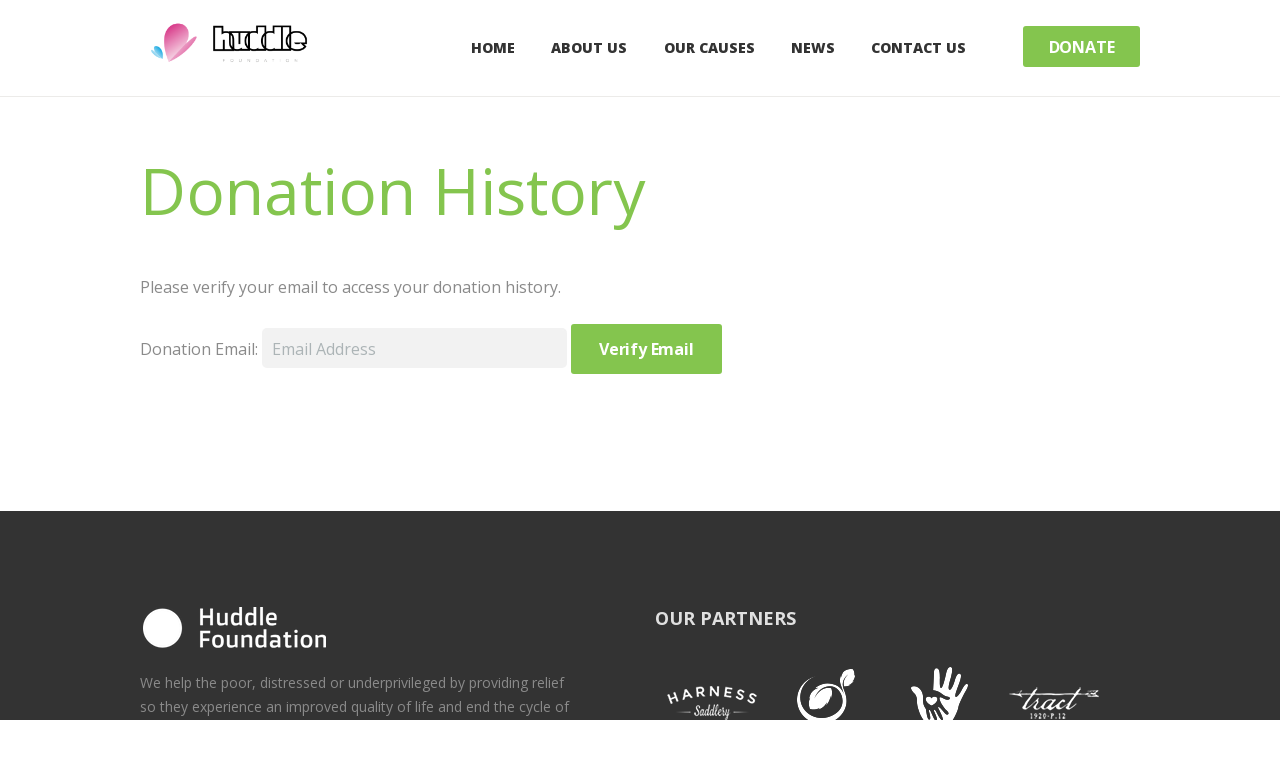

--- FILE ---
content_type: text/html; charset=UTF-8
request_url: https://huddle.foundation/donation-history/
body_size: 54248
content:
<!DOCTYPE html>
<html lang="en-US" class="scheme_original">

<head>
	<title>Donation History &#8211; Huddle Foundation</title>
<meta name='robots' content='max-image-preview:large' />
		<meta charset="UTF-8" />
		<meta name="viewport" content="width=device-width, initial-scale=1, maximum-scale=1">
		<meta name="format-detection" content="telephone=no">
	
		<link rel="profile" href="//gmpg.org/xfn/11" />
		<link rel="pingback" href="https://huddle.foundation/xmlrpc.php" />
		<link rel='dns-prefetch' href='//huddle.foundation' />
<link rel='dns-prefetch' href='//js.stripe.com' />
<link rel='dns-prefetch' href='//challenges.cloudflare.com' />
<link rel='dns-prefetch' href='//fonts.googleapis.com' />
<link rel="alternate" type="application/rss+xml" title="Huddle Foundation &raquo; Feed" href="https://huddle.foundation/feed/" />
<link rel="alternate" type="application/rss+xml" title="Huddle Foundation &raquo; Comments Feed" href="https://huddle.foundation/comments/feed/" />
<link rel="alternate" title="oEmbed (JSON)" type="application/json+oembed" href="https://huddle.foundation/wp-json/oembed/1.0/embed?url=https%3A%2F%2Fhuddle.foundation%2Fdonation-history%2F" />
<link rel="alternate" title="oEmbed (XML)" type="text/xml+oembed" href="https://huddle.foundation/wp-json/oembed/1.0/embed?url=https%3A%2F%2Fhuddle.foundation%2Fdonation-history%2F&#038;format=xml" />
<style id='wp-img-auto-sizes-contain-inline-css' type='text/css'>
img:is([sizes=auto i],[sizes^="auto," i]){contain-intrinsic-size:3000px 1500px}
/*# sourceURL=wp-img-auto-sizes-contain-inline-css */
</style>
<link rel='stylesheet' id='givewp-campaign-blocks-fonts-css' href='https://fonts.googleapis.com/css2?family=Inter%3Awght%40400%3B500%3B600%3B700&#038;display=swap&#038;ver=6.9' type='text/css' media='all' />
<style id='wp-emoji-styles-inline-css' type='text/css'>

	img.wp-smiley, img.emoji {
		display: inline !important;
		border: none !important;
		box-shadow: none !important;
		height: 1em !important;
		width: 1em !important;
		margin: 0 0.07em !important;
		vertical-align: -0.1em !important;
		background: none !important;
		padding: 0 !important;
	}
/*# sourceURL=wp-emoji-styles-inline-css */
</style>
<style id='wp-block-library-inline-css' type='text/css'>
:root{--wp-block-synced-color:#7a00df;--wp-block-synced-color--rgb:122,0,223;--wp-bound-block-color:var(--wp-block-synced-color);--wp-editor-canvas-background:#ddd;--wp-admin-theme-color:#007cba;--wp-admin-theme-color--rgb:0,124,186;--wp-admin-theme-color-darker-10:#006ba1;--wp-admin-theme-color-darker-10--rgb:0,107,160.5;--wp-admin-theme-color-darker-20:#005a87;--wp-admin-theme-color-darker-20--rgb:0,90,135;--wp-admin-border-width-focus:2px}@media (min-resolution:192dpi){:root{--wp-admin-border-width-focus:1.5px}}.wp-element-button{cursor:pointer}:root .has-very-light-gray-background-color{background-color:#eee}:root .has-very-dark-gray-background-color{background-color:#313131}:root .has-very-light-gray-color{color:#eee}:root .has-very-dark-gray-color{color:#313131}:root .has-vivid-green-cyan-to-vivid-cyan-blue-gradient-background{background:linear-gradient(135deg,#00d084,#0693e3)}:root .has-purple-crush-gradient-background{background:linear-gradient(135deg,#34e2e4,#4721fb 50%,#ab1dfe)}:root .has-hazy-dawn-gradient-background{background:linear-gradient(135deg,#faaca8,#dad0ec)}:root .has-subdued-olive-gradient-background{background:linear-gradient(135deg,#fafae1,#67a671)}:root .has-atomic-cream-gradient-background{background:linear-gradient(135deg,#fdd79a,#004a59)}:root .has-nightshade-gradient-background{background:linear-gradient(135deg,#330968,#31cdcf)}:root .has-midnight-gradient-background{background:linear-gradient(135deg,#020381,#2874fc)}:root{--wp--preset--font-size--normal:16px;--wp--preset--font-size--huge:42px}.has-regular-font-size{font-size:1em}.has-larger-font-size{font-size:2.625em}.has-normal-font-size{font-size:var(--wp--preset--font-size--normal)}.has-huge-font-size{font-size:var(--wp--preset--font-size--huge)}.has-text-align-center{text-align:center}.has-text-align-left{text-align:left}.has-text-align-right{text-align:right}.has-fit-text{white-space:nowrap!important}#end-resizable-editor-section{display:none}.aligncenter{clear:both}.items-justified-left{justify-content:flex-start}.items-justified-center{justify-content:center}.items-justified-right{justify-content:flex-end}.items-justified-space-between{justify-content:space-between}.screen-reader-text{border:0;clip-path:inset(50%);height:1px;margin:-1px;overflow:hidden;padding:0;position:absolute;width:1px;word-wrap:normal!important}.screen-reader-text:focus{background-color:#ddd;clip-path:none;color:#444;display:block;font-size:1em;height:auto;left:5px;line-height:normal;padding:15px 23px 14px;text-decoration:none;top:5px;width:auto;z-index:100000}html :where(.has-border-color){border-style:solid}html :where([style*=border-top-color]){border-top-style:solid}html :where([style*=border-right-color]){border-right-style:solid}html :where([style*=border-bottom-color]){border-bottom-style:solid}html :where([style*=border-left-color]){border-left-style:solid}html :where([style*=border-width]){border-style:solid}html :where([style*=border-top-width]){border-top-style:solid}html :where([style*=border-right-width]){border-right-style:solid}html :where([style*=border-bottom-width]){border-bottom-style:solid}html :where([style*=border-left-width]){border-left-style:solid}html :where(img[class*=wp-image-]){height:auto;max-width:100%}:where(figure){margin:0 0 1em}html :where(.is-position-sticky){--wp-admin--admin-bar--position-offset:var(--wp-admin--admin-bar--height,0px)}@media screen and (max-width:600px){html :where(.is-position-sticky){--wp-admin--admin-bar--position-offset:0px}}

/*# sourceURL=wp-block-library-inline-css */
</style><style id='global-styles-inline-css' type='text/css'>
:root{--wp--preset--aspect-ratio--square: 1;--wp--preset--aspect-ratio--4-3: 4/3;--wp--preset--aspect-ratio--3-4: 3/4;--wp--preset--aspect-ratio--3-2: 3/2;--wp--preset--aspect-ratio--2-3: 2/3;--wp--preset--aspect-ratio--16-9: 16/9;--wp--preset--aspect-ratio--9-16: 9/16;--wp--preset--color--black: #000000;--wp--preset--color--cyan-bluish-gray: #abb8c3;--wp--preset--color--white: #ffffff;--wp--preset--color--pale-pink: #f78da7;--wp--preset--color--vivid-red: #cf2e2e;--wp--preset--color--luminous-vivid-orange: #ff6900;--wp--preset--color--luminous-vivid-amber: #fcb900;--wp--preset--color--light-green-cyan: #7bdcb5;--wp--preset--color--vivid-green-cyan: #00d084;--wp--preset--color--pale-cyan-blue: #8ed1fc;--wp--preset--color--vivid-cyan-blue: #0693e3;--wp--preset--color--vivid-purple: #9b51e0;--wp--preset--gradient--vivid-cyan-blue-to-vivid-purple: linear-gradient(135deg,rgb(6,147,227) 0%,rgb(155,81,224) 100%);--wp--preset--gradient--light-green-cyan-to-vivid-green-cyan: linear-gradient(135deg,rgb(122,220,180) 0%,rgb(0,208,130) 100%);--wp--preset--gradient--luminous-vivid-amber-to-luminous-vivid-orange: linear-gradient(135deg,rgb(252,185,0) 0%,rgb(255,105,0) 100%);--wp--preset--gradient--luminous-vivid-orange-to-vivid-red: linear-gradient(135deg,rgb(255,105,0) 0%,rgb(207,46,46) 100%);--wp--preset--gradient--very-light-gray-to-cyan-bluish-gray: linear-gradient(135deg,rgb(238,238,238) 0%,rgb(169,184,195) 100%);--wp--preset--gradient--cool-to-warm-spectrum: linear-gradient(135deg,rgb(74,234,220) 0%,rgb(151,120,209) 20%,rgb(207,42,186) 40%,rgb(238,44,130) 60%,rgb(251,105,98) 80%,rgb(254,248,76) 100%);--wp--preset--gradient--blush-light-purple: linear-gradient(135deg,rgb(255,206,236) 0%,rgb(152,150,240) 100%);--wp--preset--gradient--blush-bordeaux: linear-gradient(135deg,rgb(254,205,165) 0%,rgb(254,45,45) 50%,rgb(107,0,62) 100%);--wp--preset--gradient--luminous-dusk: linear-gradient(135deg,rgb(255,203,112) 0%,rgb(199,81,192) 50%,rgb(65,88,208) 100%);--wp--preset--gradient--pale-ocean: linear-gradient(135deg,rgb(255,245,203) 0%,rgb(182,227,212) 50%,rgb(51,167,181) 100%);--wp--preset--gradient--electric-grass: linear-gradient(135deg,rgb(202,248,128) 0%,rgb(113,206,126) 100%);--wp--preset--gradient--midnight: linear-gradient(135deg,rgb(2,3,129) 0%,rgb(40,116,252) 100%);--wp--preset--font-size--small: 13px;--wp--preset--font-size--medium: 20px;--wp--preset--font-size--large: 36px;--wp--preset--font-size--x-large: 42px;--wp--preset--spacing--20: 0.44rem;--wp--preset--spacing--30: 0.67rem;--wp--preset--spacing--40: 1rem;--wp--preset--spacing--50: 1.5rem;--wp--preset--spacing--60: 2.25rem;--wp--preset--spacing--70: 3.38rem;--wp--preset--spacing--80: 5.06rem;--wp--preset--shadow--natural: 6px 6px 9px rgba(0, 0, 0, 0.2);--wp--preset--shadow--deep: 12px 12px 50px rgba(0, 0, 0, 0.4);--wp--preset--shadow--sharp: 6px 6px 0px rgba(0, 0, 0, 0.2);--wp--preset--shadow--outlined: 6px 6px 0px -3px rgb(255, 255, 255), 6px 6px rgb(0, 0, 0);--wp--preset--shadow--crisp: 6px 6px 0px rgb(0, 0, 0);}:where(.is-layout-flex){gap: 0.5em;}:where(.is-layout-grid){gap: 0.5em;}body .is-layout-flex{display: flex;}.is-layout-flex{flex-wrap: wrap;align-items: center;}.is-layout-flex > :is(*, div){margin: 0;}body .is-layout-grid{display: grid;}.is-layout-grid > :is(*, div){margin: 0;}:where(.wp-block-columns.is-layout-flex){gap: 2em;}:where(.wp-block-columns.is-layout-grid){gap: 2em;}:where(.wp-block-post-template.is-layout-flex){gap: 1.25em;}:where(.wp-block-post-template.is-layout-grid){gap: 1.25em;}.has-black-color{color: var(--wp--preset--color--black) !important;}.has-cyan-bluish-gray-color{color: var(--wp--preset--color--cyan-bluish-gray) !important;}.has-white-color{color: var(--wp--preset--color--white) !important;}.has-pale-pink-color{color: var(--wp--preset--color--pale-pink) !important;}.has-vivid-red-color{color: var(--wp--preset--color--vivid-red) !important;}.has-luminous-vivid-orange-color{color: var(--wp--preset--color--luminous-vivid-orange) !important;}.has-luminous-vivid-amber-color{color: var(--wp--preset--color--luminous-vivid-amber) !important;}.has-light-green-cyan-color{color: var(--wp--preset--color--light-green-cyan) !important;}.has-vivid-green-cyan-color{color: var(--wp--preset--color--vivid-green-cyan) !important;}.has-pale-cyan-blue-color{color: var(--wp--preset--color--pale-cyan-blue) !important;}.has-vivid-cyan-blue-color{color: var(--wp--preset--color--vivid-cyan-blue) !important;}.has-vivid-purple-color{color: var(--wp--preset--color--vivid-purple) !important;}.has-black-background-color{background-color: var(--wp--preset--color--black) !important;}.has-cyan-bluish-gray-background-color{background-color: var(--wp--preset--color--cyan-bluish-gray) !important;}.has-white-background-color{background-color: var(--wp--preset--color--white) !important;}.has-pale-pink-background-color{background-color: var(--wp--preset--color--pale-pink) !important;}.has-vivid-red-background-color{background-color: var(--wp--preset--color--vivid-red) !important;}.has-luminous-vivid-orange-background-color{background-color: var(--wp--preset--color--luminous-vivid-orange) !important;}.has-luminous-vivid-amber-background-color{background-color: var(--wp--preset--color--luminous-vivid-amber) !important;}.has-light-green-cyan-background-color{background-color: var(--wp--preset--color--light-green-cyan) !important;}.has-vivid-green-cyan-background-color{background-color: var(--wp--preset--color--vivid-green-cyan) !important;}.has-pale-cyan-blue-background-color{background-color: var(--wp--preset--color--pale-cyan-blue) !important;}.has-vivid-cyan-blue-background-color{background-color: var(--wp--preset--color--vivid-cyan-blue) !important;}.has-vivid-purple-background-color{background-color: var(--wp--preset--color--vivid-purple) !important;}.has-black-border-color{border-color: var(--wp--preset--color--black) !important;}.has-cyan-bluish-gray-border-color{border-color: var(--wp--preset--color--cyan-bluish-gray) !important;}.has-white-border-color{border-color: var(--wp--preset--color--white) !important;}.has-pale-pink-border-color{border-color: var(--wp--preset--color--pale-pink) !important;}.has-vivid-red-border-color{border-color: var(--wp--preset--color--vivid-red) !important;}.has-luminous-vivid-orange-border-color{border-color: var(--wp--preset--color--luminous-vivid-orange) !important;}.has-luminous-vivid-amber-border-color{border-color: var(--wp--preset--color--luminous-vivid-amber) !important;}.has-light-green-cyan-border-color{border-color: var(--wp--preset--color--light-green-cyan) !important;}.has-vivid-green-cyan-border-color{border-color: var(--wp--preset--color--vivid-green-cyan) !important;}.has-pale-cyan-blue-border-color{border-color: var(--wp--preset--color--pale-cyan-blue) !important;}.has-vivid-cyan-blue-border-color{border-color: var(--wp--preset--color--vivid-cyan-blue) !important;}.has-vivid-purple-border-color{border-color: var(--wp--preset--color--vivid-purple) !important;}.has-vivid-cyan-blue-to-vivid-purple-gradient-background{background: var(--wp--preset--gradient--vivid-cyan-blue-to-vivid-purple) !important;}.has-light-green-cyan-to-vivid-green-cyan-gradient-background{background: var(--wp--preset--gradient--light-green-cyan-to-vivid-green-cyan) !important;}.has-luminous-vivid-amber-to-luminous-vivid-orange-gradient-background{background: var(--wp--preset--gradient--luminous-vivid-amber-to-luminous-vivid-orange) !important;}.has-luminous-vivid-orange-to-vivid-red-gradient-background{background: var(--wp--preset--gradient--luminous-vivid-orange-to-vivid-red) !important;}.has-very-light-gray-to-cyan-bluish-gray-gradient-background{background: var(--wp--preset--gradient--very-light-gray-to-cyan-bluish-gray) !important;}.has-cool-to-warm-spectrum-gradient-background{background: var(--wp--preset--gradient--cool-to-warm-spectrum) !important;}.has-blush-light-purple-gradient-background{background: var(--wp--preset--gradient--blush-light-purple) !important;}.has-blush-bordeaux-gradient-background{background: var(--wp--preset--gradient--blush-bordeaux) !important;}.has-luminous-dusk-gradient-background{background: var(--wp--preset--gradient--luminous-dusk) !important;}.has-pale-ocean-gradient-background{background: var(--wp--preset--gradient--pale-ocean) !important;}.has-electric-grass-gradient-background{background: var(--wp--preset--gradient--electric-grass) !important;}.has-midnight-gradient-background{background: var(--wp--preset--gradient--midnight) !important;}.has-small-font-size{font-size: var(--wp--preset--font-size--small) !important;}.has-medium-font-size{font-size: var(--wp--preset--font-size--medium) !important;}.has-large-font-size{font-size: var(--wp--preset--font-size--large) !important;}.has-x-large-font-size{font-size: var(--wp--preset--font-size--x-large) !important;}
/*# sourceURL=global-styles-inline-css */
</style>

<style id='classic-theme-styles-inline-css' type='text/css'>
/*! This file is auto-generated */
.wp-block-button__link{color:#fff;background-color:#32373c;border-radius:9999px;box-shadow:none;text-decoration:none;padding:calc(.667em + 2px) calc(1.333em + 2px);font-size:1.125em}.wp-block-file__button{background:#32373c;color:#fff;text-decoration:none}
/*# sourceURL=https://cdn.huddle.foundation/wp-includes/css/classic-themes.min.css */
</style>
<link rel='stylesheet' id='contact-form-7-css' href='https://cdn.huddle.foundation/wp-content/plugins/contact-form-7/includes/css/styles.css?ver=6.1.4' type='text/css' media='all' />
<link rel='stylesheet' id='essential-grid-plugin-settings-css' href='https://cdn.huddle.foundation/wp-content/plugins/essential-grid/public/assets/css/settings.css?ver=2.3.2' type='text/css' media='all' />
<link rel='stylesheet' id='tp-open-sans-css' href='https://fonts.googleapis.com/css?family=Open+Sans%3A300%2C400%2C600%2C700%2C800&#038;ver=6.9' type='text/css' media='all' />
<link rel='stylesheet' id='tp-raleway-css' href='https://fonts.googleapis.com/css?family=Raleway%3A100%2C200%2C300%2C400%2C500%2C600%2C700%2C800%2C900&#038;ver=6.9' type='text/css' media='all' />
<link rel='stylesheet' id='tp-droid-serif-css' href='https://fonts.googleapis.com/css?family=Droid+Serif%3A400%2C700&#038;ver=6.9' type='text/css' media='all' />
<link rel='stylesheet' id='tp-fontello-css' href='https://cdn.huddle.foundation/wp-content/plugins/essential-grid/public/assets/font/fontello/css/fontello.css?ver=2.3.2' type='text/css' media='all' />
<link rel='stylesheet' id='give-styles-css' href='https://cdn.huddle.foundation/wp-content/plugins/give/build/assets/dist/css/give.css?ver=4.13.2' type='text/css' media='all' />
<link rel='stylesheet' id='give-donation-summary-style-frontend-css' href='https://cdn.huddle.foundation/wp-content/plugins/give/build/assets/dist/css/give-donation-summary.css?ver=4.13.2' type='text/css' media='all' />
<link rel='stylesheet' id='givewp-design-system-foundation-css' href='https://cdn.huddle.foundation/wp-content/plugins/give/build/assets/dist/css/design-system/foundation.css?ver=1.2.0' type='text/css' media='all' />
<link rel='stylesheet' id='parent-style-css' href='https://cdn.huddle.foundation/wp-content/themes/charity-is-hope/style.css?ver=6.9' type='text/css' media='all' />
<link rel='stylesheet' id='charity-is-hope-font-WCManoNegraBta-style-css' href='https://cdn.huddle.foundation/wp-content/themes/charity-is-hope/css/font-face/WCManoNegraBta/stylesheet.css' type='text/css' media='all' />
<link rel='stylesheet' id='charity-is-hope-font-google-fonts-style-css' href='//fonts.googleapis.com/css?family=Open+Sans:300,300italic,400,400italic,700,700italic&#038;subset=latin,latin-ext' type='text/css' media='all' />
<link rel='stylesheet' id='fontello-style-css' href='https://cdn.huddle.foundation/wp-content/themes/charity-is-hope/css/fontello/css/fontello.css' type='text/css' media='all' />
<link rel='stylesheet' id='charity-is-hope-main-style-css' href='https://cdn.huddle.foundation/wp-content/themes/charity-is-hope-child/style.css' type='text/css' media='all' />
<style id='charity-is-hope-main-style-inline-css' type='text/css'>
/* ATTENTION! This file was generated automatically! Don&#039;t change it!!!*/
body{font-family:"Open Sans",sans-serif;	font-size:16px;	font-weight:400; line-height:1.65em}h1{font-size:4.500em;	font-weight:400; line-height:1.23em; margin-top:0.72em;	margin-bottom:0.52em}h2{font-size:3.000em;	font-weight:800; line-height:1.2em; margin-top:1.1em;	margin-bottom:0.52em}h3{font-size:2.500em;	font-weight:700; line-height:1.2em; margin-top:1.3em;	margin-bottom:0.4em}h4{font-size:1.500em;	font-weight:700; line-height:1.25em; margin-top:1.6em;	margin-bottom:0.6em}h5{font-size:1.125em;	font-weight:700; line-height:1.3em; margin-top:2.2em;	margin-bottom:0.85em}h6{font-size:1em;	font-weight:700; line-height:1.35em; margin-top:1.25em;	margin-bottom:0.65em}a{}.select2-container--default .select2-selection--single,form[id*=give-form] .give-donation-amount #give-amount,form[id*=give-form] .give-donation-amount #give-amount-text,input[type="tel"],input[type="text"],input[type="number"],input[type="email"],input[type="search"],input[type="password"],select,textarea{line-height:1.2857em}input[type="submit"],input[type="reset"],input[type="button"],button,.sc_button{font-weight:700; line-height:1.4em}.logo .logo_text{font-size:2em;	font-weight:700; line-height:1.4em}.menu_main_nav>li>a{font-size:0.875em;	font-weight:800; line-height:1.2857em}.menu_main_nav>li ul{font-size:1em;	font-weight:700; line-height:1.21em}.post_info{font-size:0.813em; line-height:1.2857em; margin-bottom:1.5em}.post_item_404 .page_title,.post_item_404 .page_subtitle{}.booking_font_custom,.booking_day_container,.booking_calendar_container_all{font-family:"Open Sans",sans-serif}.booking_weekdays_custom{}.mejs-container .mejs-controls .mejs-time{font-family:"Open Sans",sans-serif}.sc_recent_news .post_item .post_title{font-size:1.125em;	font-weight:700; line-height:1.3em; margin-top:2.2em;	margin-bottom:0.85em}.sc_recent_news .post_item h6.post_title{font-size:1em;	font-weight:700; line-height:1.35em; margin-top:1.25em;	margin-bottom:0.65em}.sc_call_to_action.sc_call_to_action_style_1 .sc_call_to_action_title,blockquote,.sc_dropcaps.sc_dropcaps_style_1 .sc_dropcaps_item{font-family:"WCManoNegraBta",sans-serif}.tribe-events-event-meta,.tribe-events-meta-group .tribe-events-single-section-title,.tribe-events-content,.tribe-events-schedule h2,.tribe-events-single a.tribe-events-ical,.tribe-events-single a.tribe-events-gcal,.tribe-events-single a.tribe-events-ical:hover,.tribe-events-single a.tribe-events-gcal:hover,.tribe-events-single .tribe-events-nav-next a,.tribe-events-single .tribe-events-nav-previous a,.tribe-common.tribe-events .tribe-events-c-subscribe-dropdown .tribe-events-c-subscribe-dropdown__button-text,.tribe-common.tribe-events .tribe-common-b3.tribe-events-calendar-day__event-cost,.tribe-common.tribe-events .tribe-events-calendar-list__event-cost{font-family:"Open Sans",sans-serif}.scheme_original h1,.scheme_original h2,.scheme_original h3,.scheme_original h4,.scheme_original h5,.scheme_original h6,.scheme_original h1 a,.scheme_original h2 a,.scheme_original h3 a,.scheme_original h4 a,.scheme_original h5 a,.scheme_original h6 a{color:#333333}.scheme_original a{color:#84c54e}.scheme_original a:hover{color:#ff7e27}.scheme_original blockquote:before{color:#333333}.scheme_original blockquote,.scheme_original blockquote p{color:#333333}.scheme_original blockquote .sc_quote_title,.scheme_original blockquote>a,.scheme_original blockquote>p>a,.scheme_original blockquote cite{font-family:"Open Sans",sans-serif}.scheme_original .accent1{color:#84c54e}.scheme_original .accent1_bgc{background-color:#84c54e}.scheme_original .accent1_bg{background:#84c54e}.scheme_original .accent1_border{border-color:#84c54e}.scheme_original a.accent1:hover{color:#ff7e27}.scheme_original .post_content.ih-item.circle.effect1.colored .info,.scheme_original .post_content.ih-item.circle.effect2.colored .info,.scheme_original .post_content.ih-item.circle.effect3.colored .info,.scheme_original .post_content.ih-item.circle.effect4.colored .info,.scheme_original .post_content.ih-item.circle.effect5.colored .info .info-back,.scheme_original .post_content.ih-item.circle.effect6.colored .info,.scheme_original .post_content.ih-item.circle.effect7.colored .info,.scheme_original .post_content.ih-item.circle.effect8.colored .info,.scheme_original .post_content.ih-item.circle.effect9.colored .info,.scheme_original .post_content.ih-item.circle.effect10.colored .info,.scheme_original .post_content.ih-item.circle.effect11.colored .info,.scheme_original .post_content.ih-item.circle.effect12.colored .info,.scheme_original .post_content.ih-item.circle.effect13.colored .info,.scheme_original .post_content.ih-item.circle.effect14.colored .info,.scheme_original .post_content.ih-item.circle.effect15.colored .info,.scheme_original .post_content.ih-item.circle.effect16.colored .info,.scheme_original .post_content.ih-item.circle.effect18.colored .info .info-back,.scheme_original .post_content.ih-item.circle.effect19.colored .info,.scheme_original .post_content.ih-item.circle.effect20.colored .info .info-back,.scheme_original .post_content.ih-item.square.effect1.colored .info,.scheme_original .post_content.ih-item.square.effect2.colored .info,.scheme_original .post_content.ih-item.square.effect3.colored .info,.scheme_original .post_content.ih-item.square.effect4.colored .mask1,.scheme_original .post_content.ih-item.square.effect4.colored .mask2,.scheme_original .post_content.ih-item.square.effect5.colored .info,.scheme_original .post_content.ih-item.square.effect6.colored .info,.scheme_original .post_content.ih-item.square.effect7.colored .info,.scheme_original .post_content.ih-item.square.effect8.colored .info,.scheme_original .post_content.ih-item.square.effect9.colored .info .info-back,.scheme_original .post_content.ih-item.square.effect10.colored .info,.scheme_original .post_content.ih-item.square.effect11.colored .info,.scheme_original .post_content.ih-item.square.effect12.colored .info,.scheme_original .post_content.ih-item.square.effect13.colored .info,.scheme_original .post_content.ih-item.square.effect14.colored .info,.scheme_original .post_content.ih-item.square.effect15.colored .info,.scheme_original .post_content.ih-item.circle.effect20.colored .info .info-back,.scheme_original .post_content.ih-item.square.effect_book.colored .info,.scheme_original .post_content.ih-item.square.effect_pull.colored .post_descr{background:#84c54e;	color:#ffffff}.scheme_original .post_content.ih-item.circle.effect1.colored .info,.scheme_original .post_content.ih-item.circle.effect2.colored .info,.scheme_original .post_content.ih-item.circle.effect5.colored .info .info-back,.scheme_original .post_content.ih-item.circle.effect19.colored .info,.scheme_original .post_content.ih-item.square.effect4.colored .mask1,.scheme_original .post_content.ih-item.square.effect4.colored .mask2,.scheme_original .post_content.ih-item.square.effect6.colored .info,.scheme_original .post_content.ih-item.square.effect7.colored .info,.scheme_original .post_content.ih-item.square.effect12.colored .info,.scheme_original .post_content.ih-item.square.effect13.colored .info,.scheme_original .post_content.ih-item.square.effect_more.colored .info,.scheme_original .post_content.ih-item.square.effect_dir.colored .info,.scheme_original .post_content.ih-item.square.effect_shift.colored .info{background:rgba(132,197,78,0.6);	color:#ffffff}.scheme_original .post_content.ih-item.square.effect_border.colored .img,.scheme_original .post_content.ih-item.square.effect_fade.colored .img,.scheme_original .post_content.ih-item.square.effect_slide.colored .img{background:#84c54e}.scheme_original .post_content.ih-item.square.effect_border.colored .info,.scheme_original .post_content.ih-item.square.effect_fade.colored .info,.scheme_original .post_content.ih-item.square.effect_slide.colored .info{color:#ffffff}.scheme_original .post_content.ih-item.square.effect_border.colored .info:before,.scheme_original .post_content.ih-item.square.effect_border.colored .info:after{border-color:#ffffff}.scheme_original .post_content.ih-item.circle.effect1 .spinner{border-right-color:#84c54e;	border-bottom-color:#84c54e}.scheme_original .post_content.ih-item .post_readmore .post_readmore_label,.scheme_original .post_content.ih-item .info a,.scheme_original .post_content.ih-item .info a>span{color:#ffffff}.scheme_original .post_content.ih-item .post_readmore:hover .post_readmore_label,.scheme_original .post_content.ih-item .info a:hover,.scheme_original .post_content.ih-item .info a:hover>span{color:#ffffff}.scheme_original td,.scheme_original th{border-color:#ffffff}.scheme_original .wp-block-calendar table tbody,.scheme_original table{color:#333333}.scheme_original table:not(.wp-calendar):not(.shop_table):not(.give-table):not(.variations):not(.tribe-events-calendar):not(.group_table):not(.table-condensed) tr:first-child{background-color:#84c54e;	color:#ffffff}.scheme_original pre.code,.scheme_original #toc .toc_item.current,.scheme_original #toc .toc_item:hover{border-color:#84c54e}.scheme_original .woocommerce .product-type-grouped .grouped_form table tr:first-child a:hover{color:#ff7e27}.scheme_original::selection,.scheme_original::-moz-selection{background-color:#84c54e;	color:#ffffff}.scheme_original form[id*=give-form] .give-donation-amount #give-amount,.scheme_original form[id*=give-form] .give-donation-amount #give-amount-text,.scheme_original input[type="tel"],.scheme_original input[type="text"],.scheme_original input[type="number"],.scheme_original input[type="email"],.scheme_original input[type="search"],.scheme_original input[type="password"],.scheme_original select,.scheme_original textarea{color:#8a8a8a;	border-color:#f2f2f2;	background-color:#f2f2f2}.scheme_original .select2-container--default .select2-selection--single{border-color:#f2f2f2;	background-color:#f2f2f2}.scheme_original input[type="tel"]:focus,.scheme_original input[type="text"]:focus,.scheme_original input[type="number"]:focus,.scheme_original input[type="email"]:focus,.scheme_original input[type="search"]:focus,.scheme_original input[type="password"]:focus,.scheme_original select:focus,.scheme_original textarea:focus{color:#333333;	border-color:#d7d8d8;	background-color:#f2f2f2}.scheme_original input::-webkit-input-placeholder,.scheme_original textarea::-webkit-input-placeholder{color:#acb4b6}.scheme_original fieldset{border-color:#d8d8d8}.scheme_original fieldset legend{background-color:#ffffff;	color:#8a8a8a}/* ======================== INPUT'S STYLES ================== */.scheme_original .sc_input_hover_accent input[type="text"]:focus,.scheme_original .sc_input_hover_accent input[type="number"]:focus,.scheme_original .sc_input_hover_accent input[type="email"]:focus,.scheme_original .sc_input_hover_accent input[type="password"]:focus,.scheme_original .sc_input_hover_accent input[type="search"]:focus,.scheme_original .sc_input_hover_accent select:focus,.scheme_original .sc_input_hover_accent textarea:focus{box-shadow:0px 0px 0px 2px #84c54e}.scheme_original .sc_input_hover_accent input[type="text"] + label:before,.scheme_original .sc_input_hover_accent input[type="number"] + label:before,.scheme_original .sc_input_hover_accent input[type="email"] + label:before,.scheme_original .sc_input_hover_accent input[type="password"] + label:before,.scheme_original .sc_input_hover_accent input[type="search"] + label:before,.scheme_original .sc_input_hover_accent select + label:before,.scheme_original .sc_input_hover_accent textarea + label:before{color:rgba(132,197,78,0.6)}.scheme_original .sc_input_hover_path input[type="text"] + label>.sc_form_graphic,.scheme_original .sc_input_hover_path input[type="number"] + label>.sc_form_graphic,.scheme_original .sc_input_hover_path input[type="email"] + label>.sc_form_graphic,.scheme_original .sc_input_hover_path input[type="password"] + label>.sc_form_graphic,.scheme_original .sc_input_hover_path input[type="search"] + label>.sc_form_graphic,.scheme_original .sc_input_hover_path textarea + label>.sc_form_graphic{stroke:#f2f2f2}.scheme_original .sc_input_hover_jump .sc_form_label_content:before{color:#ffffff}.scheme_original .sc_input_hover_jump input[type="text"],.scheme_original .sc_input_hover_jump input[type="number"],.scheme_original .sc_input_hover_jump input[type="email"],.scheme_original .sc_input_hover_jump input[type="password"],.scheme_original .sc_input_hover_jump input[type="search"],.scheme_original .sc_input_hover_jump textarea{border-color:#f2f2f2}.scheme_original .sc_input_hover_jump input[type="text"]:focus,.scheme_original .sc_input_hover_jump input[type="number"]:focus,.scheme_original .sc_input_hover_jump input[type="email"]:focus,.scheme_original .sc_input_hover_jump input[type="password"]:focus,.scheme_original .sc_input_hover_jump input[type="search"]:focus,.scheme_original .sc_input_hover_jump textarea:focus,.scheme_original .sc_input_hover_jump input[type="text"].filled,.scheme_original .sc_input_hover_jump input[type="number"].filled,.scheme_original .sc_input_hover_jump input[type="email"].filled,.scheme_original .sc_input_hover_jump input[type="password"].filled,.scheme_original .sc_input_hover_jump input[type="search"].filled,.scheme_original .sc_input_hover_jump textarea.filled{border-color:#84c54e}.scheme_original .sc_input_hover_underline input[type="text"] + label:before,.scheme_original .sc_input_hover_underline input[type="number"] + label:before,.scheme_original .sc_input_hover_underline input[type="email"] + label:before,.scheme_original .sc_input_hover_underline input[type="password"] + label:before,.scheme_original .sc_input_hover_underline input[type="search"] + label:before,.scheme_original .sc_input_hover_underline textarea + label:before{background-color:#f2f2f2}.scheme_original .sc_input_hover_jump input[type="text"]:focus + label:before,.scheme_original .sc_input_hover_jump input[type="number"]:focus + label:before,.scheme_original .sc_input_hover_jump input[type="email"]:focus + label:before,.scheme_original .sc_input_hover_jump input[type="password"]:focus + label:before,.scheme_original .sc_input_hover_jump input[type="search"]:focus + label:before,.scheme_original .sc_input_hover_jump textarea:focus + label:before,.scheme_original .sc_input_hover_jump input[type="text"].filled + label:before,.scheme_original .sc_input_hover_jump input[type="number"].filled + label:before,.scheme_original .sc_input_hover_jump input[type="email"].filled + label:before,.scheme_original .sc_input_hover_jump input[type="password"].filled + label:before,.scheme_original .sc_input_hover_jump input[type="search"].filled + label:before,.scheme_original .sc_input_hover_jump textarea.filled + label:before{background-color:#d7d8d8}.scheme_original .sc_input_hover_underline input[type="text"] + label>.sc_form_label_content,.scheme_original .sc_input_hover_underline input[type="number"] + label>.sc_form_label_content,.scheme_original .sc_input_hover_underline input[type="email"] + label>.sc_form_label_content,.scheme_original .sc_input_hover_underline input[type="password"] + label>.sc_form_label_content,.scheme_original .sc_input_hover_underline input[type="search"] + label>.sc_form_label_content,.scheme_original .sc_input_hover_underline textarea + label>.sc_form_label_content{color:#8a8a8a}.scheme_original .sc_input_hover_underline input[type="text"]:focus + label>.sc_form_label_content,.scheme_original .sc_input_hover_underline input[type="number"]:focus + label>.sc_form_label_content,.scheme_original .sc_input_hover_underline input[type="email"]:focus + label>.sc_form_label_content,.scheme_original .sc_input_hover_underline input[type="password"]:focus + label>.sc_form_label_content,.scheme_original .sc_input_hover_underline input[type="search"]:focus + label>.sc_form_label_content,.scheme_original .sc_input_hover_underline textarea:focus + label>.sc_form_label_content,.scheme_original .sc_input_hover_underline input[type="text"].filled + label>.sc_form_label_content,.scheme_original .sc_input_hover_underline input[type="number"].filled + label>.sc_form_label_content,.scheme_original .sc_input_hover_underline input[type="email"].filled + label>.sc_form_label_content,.scheme_original .sc_input_hover_underline input[type="password"].filled + label>.sc_form_label_content,.scheme_original .sc_input_hover_underline input[type="search"].filled + label>.sc_form_label_content,.scheme_original .sc_input_hover_underline textarea.filled + label>.sc_form_label_content{color:#333333}.scheme_original .sc_input_hover_iconed input[type="text"] + label,.scheme_original .sc_input_hover_iconed input[type="number"] + label,.scheme_original .sc_input_hover_iconed input[type="email"] + label,.scheme_original .sc_input_hover_iconed input[type="password"] + label,.scheme_original .sc_input_hover_iconed input[type="search"] + label,.scheme_original .sc_input_hover_iconed textarea + label{color:#8a8a8a}.scheme_original .sc_input_hover_iconed input[type="text"]:focus + label,.scheme_original .sc_input_hover_iconed input[type="number"]:focus + label,.scheme_original .sc_input_hover_iconed input[type="email"]:focus + label,.scheme_original .sc_input_hover_iconed input[type="password"]:focus + label,.scheme_original .sc_input_hover_iconed input[type="search"]:focus + label,.scheme_original .sc_input_hover_iconed textarea:focus + label,.scheme_original .sc_input_hover_iconed input[type="text"].filled + label,.scheme_original .sc_input_hover_iconed input[type="number"].filled + label,.scheme_original .sc_input_hover_iconed input[type="email"].filled + label,.scheme_original .sc_input_hover_iconed input[type="password"].filled + label,.scheme_original .sc_input_hover_iconed input[type="search"].filled + label,.scheme_original .sc_input_hover_iconed textarea.filled + label{color:#333333}/* ======================== END INPUT'S STYLES ================== */.scheme_original .body_wrap{color:#8a8a8a}.scheme_original .body_style_boxed .body_wrap{background-color:#ffffff}.scheme_original body:not(.video_bg_show),.scheme_original body:not(.video_bg_show) .page_wrap,.scheme_original .copy_wrap,.scheme_original .sidebar_cart,.scheme_original #page_preloader{background-color:#ffffff}.scheme_original .article_style_boxed .content>article>.post_content,.scheme_original .article_style_boxed[class*="single-"] .content>.comments_wrap,.scheme_original .article_style_boxed[class*="single-"] .content>article>.post_info_share,.scheme_original .article_style_boxed:not(.layout_excerpt):not(.single) .content .post_item{background-color:#f6f5f2}.scheme_original .top_panel_wrap_inner{background-color:#ffffff}.scheme_original .top_panel_fixed .top_panel_position_over.top_panel_wrap_inner{background-color:#f6f5f2 !important}.scheme_original .top_panel_middle .sidebar_cart:after,.scheme_original .top_panel_middle .sidebar_cart{border-color:#d8d8d8;	background-color:#ffffff}.scheme_original .top_panel_top a{color:#8a8a8a}.scheme_original .top_panel_top a:hover{color:#ff7e27}.scheme_original .menu_user_nav>li>a{color:#8a8a8a}.scheme_original .menu_user_nav>li>a:hover{color:#ff7e27}.scheme_original .menu_user_nav>li ul{background-color:#84c54e}.scheme_original .menu_user_nav>li>ul:after{background-color:#84c54e}.scheme_original .menu_user_nav>li ul{color:#ffffff;	background-color:#84c54e}.scheme_original .menu_user_nav>li ul li a{color:#ffffff}.scheme_original .menu_user_nav>li ul li a:hover,.scheme_original .menu_user_nav>li ul li.current-menu-item>a,.scheme_original .menu_user_nav>li ul li.current-menu-ancestor>a{color:#333333}.scheme_original .menu_user_nav>li.menu_user_controls .user_avatar{border-color:#d8d8d8}.scheme_original .menu_user_nav>li.menu_user_bookmarks .bookmarks_add{border-bottom-color:#dddddd}.scheme_original .contact_button>a.first_button{background-color:#84c54e;	color:#ffffff}.scheme_original .contact_button>a.first_button:hover{background-color:#ff7e27;	color:#ffffff}.scheme_original .contact_button>a.second_button{background-color:#ffe400;	color:#333333}.scheme_original .contact_button>a.second_button:hover{background-color:#ff7e27;	color:#ffffff}.scheme_original .top_panel_style_3 .contact_button>a.first_button{background-color:#ffe400;	color:#333333}.scheme_original .top_panel_style_3 .contact_button>a.first_button:hover{background-color:#84c54e;	color:#ffffff}.scheme_original .top_panel_style_3 .contact_button>a.second_button{background-color:#ff7e27;	color:#ffffff}.scheme_original .top_panel_style_3 .contact_button>a.second_button:hover{background-color:#84c54e;	color:#ffffff}.scheme_original .header_mobile .sc_socials.sc_socials_size_small .social_icons:hover{color:#ff7e27}.scheme_original .top_panel_middle{background-color:#f6f5f2}.scheme_original .top_panel_style_6 .top_panel_middle{background-color:#ffffff}.scheme_original .top_panel_over .header_mobile .menu_button,.scheme_original .top_style_header_7 .header_mobile .menu_button,.scheme_original .top_style_header_1 .header_mobile .menu_button{color:#ffffff}.scheme_original .top_panel_over .header_mobile .menu_button:hover,.scheme_original .top_style_header_7 .header_mobile .menu_button:hover,.scheme_original .top_style_header_1 .header_mobile .menu_button:hover{color:#84c54e}.scheme_original .top_panel_over .header_mobile,.scheme_original .top_style_header_7 .header_mobile,.scheme_original .top_style_header_1 .header_mobile,.scheme_original .top_panel_style_1 .top_panel_middle,.scheme_original .top_panel_style_7 .top_panel_middle{background-color:#0f0f0f}.scheme_original .top_panel_position_over.top_panel_middle{background-color:rgba(246,245,242,0.8)}.scheme_original .logo .logo_text{color:#84c54e}.scheme_original .logo .logo_slogan{color:#84c54e}/* Top panel (bottom area) */.scheme_original .top_panel_bottom{background-color:#ffffff}.scheme_original .top_panel_image_hover{background-color:rgba(255,126,39,0.8)}.scheme_original .top_panel_image_header,.scheme_original .top_panel_image_title,.scheme_original .top_panel_over:not(.top_panel_fixed) .top_panel_style_3 .logo_text,.scheme_original .top_panel_over:not(.top_panel_fixed) .top_panel_style_3 .logo_slogan,.scheme_original .top_panel_over:not(.top_panel_fixed) .top_panel_style_3 .logo_text,.scheme_original .top_panel_over:not(.top_panel_fixed) .top_panel_style_3 .logo_slogan{color:#ffffff}.scheme_original .top_panel_image_header a,.scheme_original .top_panel_image_title>a,.scheme_original .top_panel_over:not(.top_panel_fixed) .top_panel_style_3 .menu_main_nav>li>a{color:#ffffff}.scheme_original .post_featured .post_header a:hover{color:#84c54e}.scheme_original .top_panel_over:not(.top_panel_fixed) .top_panel_style_3 .menu_main_nav>li>a:hover,.scheme_original .top_panel_over:not(.top_panel_fixed) .top_panel_style_3 .menu_main_nav>li.sfHover>a,.scheme_original .top_panel_over:not(.top_panel_fixed) .top_panel_style_3 .menu_main_nav>li.current-menu-item>a,.scheme_original .top_panel_over:not(.top_panel_fixed) .top_panel_style_3 .menu_main_nav>li.current-menu-parent>a,.scheme_original .top_panel_over:not(.top_panel_fixed) .top_panel_style_3 .menu_main_nav>li.current-menu-ancestor>a{color:#ffe400}.scheme_original .menu_main_nav>li>a{color:#333333}.scheme_original .menu_main_nav>li ul{color:#ffffff;	background-color:#84c54e}.scheme_original .menu_main_nav>li>ul:after{background-color:#84c54e}.scheme_original .menu_main_nav>a:hover,.scheme_original .menu_main_nav>li>a:hover,.scheme_original .menu_main_nav>li.sfHover>a,.scheme_original .menu_main_nav>li.current-menu-item>a,.scheme_original .menu_main_nav>li.current-menu-parent>a,.scheme_original .menu_main_nav>li.current-menu-ancestor>a{color:#84c54e}.scheme_original .menu_main_nav>li ul li a{color:#ffffff}.scheme_original .menu_main_nav>li ul li a:hover,.scheme_original .menu_main_nav>li ul li.current-menu-item>a,.scheme_original .menu_main_nav>li ul li.current-menu-ancestor>a{color:#333333}.scheme_original .menu_hover_slide_box .menu_main_nav>li#blob{background-color:#424242}.scheme_original .top_panel_inner_style_1 .menu_hover_slide_box .menu_main_nav>li#blob,.scheme_original .top_panel_inner_style_7 .menu_hover_slide_box .menu_main_nav>li#blob{background-color:#ff7e27}.scheme_original .menu_hover_slide_line .menu_main_nav>li#blob{background-color:#ff7e27}.scheme_original .top_panel_inner_style_1 .menu_hover_slide_line .menu_main_nav>li#blob,.scheme_original .top_panel_inner_style_7 .menu_hover_slide_line .menu_main_nav>li#blob{background-color:#ffffff}.scheme_original .menu_hover_zoom_line .menu_main_nav>li>a:before{background-color:#ff7e27}.scheme_original .top_panel_inner_style_1 .menu_hover_zoom_line .menu_main_nav>li>a:before,.scheme_original .top_panel_inner_style_7 .menu_hover_zoom_line .menu_main_nav>li>a:before{background-color:#ffffff}.scheme_original .menu_hover_path_line .menu_main_nav>li:before,.scheme_original .menu_hover_path_line .menu_main_nav>li:after,.scheme_original .menu_hover_path_line .menu_main_nav>li>a:before,.scheme_original .menu_hover_path_line .menu_main_nav>li>a:after{background-color:#ff7e27}.scheme_original .top_panel_inner_style_1 .menu_hover_path_line .menu_main_nav>li:before,.scheme_original .top_panel_inner_style_1 .menu_hover_path_line .menu_main_nav>li:after,.scheme_original .top_panel_inner_style_1 .menu_hover_path_line .menu_main_nav>li>a:before,.scheme_original .top_panel_inner_style_1 .menu_hover_path_line .menu_main_nav>li>a:after,.scheme_original .top_panel_inner_style_7 .menu_hover_path_line .menu_main_nav>li:before,.scheme_original .top_panel_inner_style_7 .menu_hover_path_line .menu_main_nav>li:after,.scheme_original .top_panel_inner_style_7 .menu_hover_path_line .menu_main_nav>li>a:before,.scheme_original .top_panel_inner_style_7 .menu_hover_path_line .menu_main_nav>li>a:after{background-color:#ffffff}.scheme_original .menu_hover_roll_down .menu_main_nav>li>a:before{background-color:#ff7e27}.scheme_original .top_panel_inner_style_1 .menu_hover_roll_down .menu_main_nav>li>a:before,.scheme_original .top_panel_inner_style_2 .menu_hover_roll_down .menu_main_nav>li>a:before{background-color:#ffffff}.scheme_original .menu_hover_color_line .menu_main_nav>li>a:hover,.scheme_original .menu_hover_color_line .menu_main_nav>li>a:focus{color:#0f0f0f}.scheme_original .menu_hover_color_line .menu_main_nav>li>a:before{background-color:#0f0f0f}.scheme_original .menu_hover_color_line .menu_main_nav>li>a:after{background-color:#ff7e27}.scheme_original .menu_hover_color_line .menu_main_nav>li.sfHover>a,.scheme_original .menu_hover_color_line .menu_main_nav>li>a:hover,.scheme_original .menu_hover_color_line .menu_main_nav>li>a:focus{color:#ff7e27}.scheme_original .top_panel_inner_style_7 .menu_hover_color_line .menu_main_nav>li.sfHover>a,.scheme_original .top_panel_inner_style_7 .menu_hover_color_line .menu_main_nav>li>a:hover,.scheme_original .top_panel_inner_style_7 .menu_hover_color_line .menu_main_nav>li>a:focus,.scheme_original .top_panel_inner_style_1 .menu_hover_color_line .menu_main_nav>li.sfHover>a,.scheme_original .top_panel_inner_style_1 .menu_hover_color_line .menu_main_nav>li>a:hover,.scheme_original .top_panel_inner_style_1 .menu_hover_color_line .menu_main_nav>li>a:focus,.scheme_original .top_panel_inner_style_2 .menu_hover_color_line .menu_main_nav>li.sfHover>a,.scheme_original .top_panel_inner_style_2 .menu_hover_color_line .menu_main_nav>li>a:hover,.scheme_original .top_panel_inner_style_2 .menu_hover_color_line .menu_main_nav>li>a:focus{color:#ffffff}.scheme_original .top_panel_middle .contact_field,.scheme_original .top_panel_middle .contact_field>a{color:#333333}.scheme_original .top_panel_middle .contact_icon{color:#acb4b6; background-color:#ffffff}.scheme_original .top_panel_inner_style_1 .search_field,.scheme_original .top_panel_inner_style_2 .search_field,.scheme_original .top_panel_inner_style_3 .search_field{border-color:rgba(255,255,255,0.1);	background-color:rgba(255,126,39,0.2)}.scheme_original .top_panel_inner_style_4 .search_field{background-color:rgba(51,51,51,0.05)}.scheme_original .content .search_field{background-color:#f6f5f2}.scheme_original .content .search_field,.scheme_original .content .search_submit{color:#757575}.scheme_original .content .search_field:focus,.scheme_original .content .search_submit:hover{color:#0f0f0f}.scheme_original .top_panel_icon.search_wrap{background-color:#ffffff;	color:#84c54e}.scheme_original .top_panel_icon .contact_icon,.scheme_original .top_panel_icon .search_submit{color:#84c54e}.scheme_original .top_panel_icon.menu_main_cart .contact_icon{background-color:#ffffff}.scheme_original .top_panel_middle a:hover .contact_icon,.scheme_original .top_panel_icon.search_wrap:hover,.scheme_original .top_panel_icon:hover .contact_icon,.scheme_original .top_panel_icon:hover .search_submit{background-color:#84c54e}.scheme_original .top_panel_middle a:hover .contact_icon,.scheme_original .top_panel_icon.search_wrap:hover input,.scheme_original .top_panel_icon.search_wrap:hover button,.scheme_original .top_panel_icon:hover .contact_icon,.scheme_original .top_panel_icon:hover .search_submit{color:#ffffff}.scheme_original .search_style_fullscreen.search_state_closed .search_submit{color:#84c54e}.scheme_original .search_style_fullscreen.search_state_closed .search_submit:hover{color:#333333}.scheme_original .top_panel_over .search_style_fullscreen.search_state_closed .search_submit{color:#ffffff}.scheme_original .top_panel_over .search_style_fullscreen.search_state_closed .search_submit:hover{color:#333333}.scheme_original .search_results .post_more,.scheme_original .search_results .search_results_close{color:#84c54e}.scheme_original .search_results .post_more:hover,.scheme_original .search_results .search_results_close:hover{color:#ff7e27}.scheme_original .top_panel_wrap_inner .search_results,.scheme_original .top_panel_wrap_inner .search_results:after{color:#ffffff;	background-color:#84c54e}.scheme_original .top_panel_wrap_inner .search_results a,.scheme_original .top_panel_wrap_inner .search_results .post_info a,.scheme_original .top_panel_wrap_inner .search_results .post_info a>span,.scheme_original .top_panel_wrap_inner .search_results .post_more,.scheme_original .top_panel_wrap_inner .search_results .search_results_close{color:#ffffff}.scheme_original .top_panel_wrap_inner .search_results a:hover,.scheme_original .top_panel_wrap_inner .search_results .post_info a:hover,.scheme_original .top_panel_wrap_inner .search_results .post_info a:hover>span,.scheme_original .top_panel_wrap_inner .search_results .post_more:hover,.scheme_original .top_panel_wrap_inner .search_results .search_results_close:hover{color:#ff7e27}.scheme_original .pushy_inner{color:#8a8a8a; background-color:#ffffff}.scheme_original .pushy_inner a{color:#84c54e}.scheme_original .pushy_inner a:hover{color:#ff7e27}.scheme_original .pushy_inner ul ul{background-color:rgba(246,245,242,0.8)}.scheme_original .top_panel_inner_style_3 .popup_wrap a,.scheme_original .top_panel_inner_style_3 .popup_wrap .sc_socials.sc_socials_type_icons a:hover,.scheme_original .top_panel_inner_style_4 .popup_wrap a,.scheme_original .top_panel_inner_style_4 .popup_wrap .sc_socials.sc_socials_type_icons a:hover,.scheme_original .top_panel_inner_style_5 .popup_wrap a,.scheme_original .top_panel_inner_style_5 .popup_wrap .sc_socials.sc_socials_type_icons a:hover{color:#84c54e}.scheme_original .top_panel_inner_style_3 .popup_wrap a:hover,.scheme_original .top_panel_inner_style_4 .popup_wrap a:hover,.scheme_original .top_panel_inner_style_5 .popup_wrap a:hover{color:#ff7e27}.scheme_original .top_panel_inner_style_3 .popup_wrap,.scheme_original .top_panel_inner_style_4 .popup_wrap,.scheme_original .top_panel_inner_style_5 .popup_wrap,.scheme_original .top_panel_inner_style_3 .popup_wrap .popup_close,.scheme_original .top_panel_inner_style_3 .popup_wrap .sc_socials.sc_socials_type_icons a,.scheme_original .top_panel_inner_style_4 .popup_wrap .popup_close,.scheme_original .top_panel_inner_style_4 .popup_wrap .sc_socials.sc_socials_type_icons a,.scheme_original .top_panel_inner_style_5 .popup_wrap .popup_close,.scheme_original .top_panel_inner_style_5 .popup_wrap .sc_socials.sc_socials_type_icons a{color:#8a8a8a}.scheme_original .top_panel_inner_style_3 .popup_wrap .popup_close:hover,.scheme_original .top_panel_inner_style_4 .popup_wrap .popup_close:hover,.scheme_original .top_panel_inner_style_5 .popup_wrap .popup_close:hover{color:#333333}.scheme_original .header_mobile .menu_button,.scheme_original .header_mobile .menu_main_cart .top_panel_cart_button .contact_icon{color:#333333}.scheme_original .header_mobile .side_wrap{color:#ffffff}.scheme_original .header_mobile .panel_top,.scheme_original .header_mobile .side_wrap{background-color:#84c54e}.scheme_original .header_mobile .panel_middle{background-color:#84c54e}.scheme_original .header_mobile .panel_bottom{background-color:#ff7e27}.scheme_original .header_mobile .menu_button:hover,.scheme_original .header_mobile .menu_main_cart .top_panel_cart_button .contact_icon:hover,.scheme_original .header_mobile .menu_main_cart.top_panel_icon:hover .top_panel_cart_button .contact_icon,.scheme_original .header_mobile .side_wrap .close:hover{color:#84c54e}.scheme_original .header_mobile .menu_main_nav>li a,.scheme_original .header_mobile .menu_main_nav>li>a:hover{color:#ffffff}.scheme_original .header_mobile .menu_main_nav>a:hover,.scheme_original .header_mobile .menu_main_nav>li.sfHover>a,.scheme_original .header_mobile .menu_main_nav>li.current-menu-item>a,.scheme_original .header_mobile .menu_main_nav>li.current-menu-parent>a,.scheme_original .header_mobile .menu_main_nav>li.current-menu-ancestor>a,.scheme_original .header_mobile .menu_main_nav>li>a:hover,.scheme_original .header_mobile .menu_main_nav>li ul li a:hover,.scheme_original .header_mobile .menu_main_nav>li ul li.current-menu-item>a,.scheme_original .header_mobile .menu_main_nav>li ul li.current-menu-ancestor>a,.scheme_original .header_mobile .login a:hover{color:#ffffff}.scheme_original .header_mobile .popup_wrap .popup_close:hover{color:#333333}.scheme_original .header_mobile .search_wrap,.scheme_original .header_mobile .login{border-color:#84c54e}.scheme_original .header_mobile .login .popup_link,.scheme_original .header_mobile .sc_socials.sc_socials_type_icons a{color:#ffffff}.scheme_original .header_mobile .search_wrap .search_field,.scheme_original .header_mobile .search_wrap .search_field:focus{color:#333333}.scheme_original .header_mobile .widget_shopping_cart ul.cart_list>li>a:hover{color:#333333}.scheme_original .header_mobile .popup_wrap .sc_socials.sc_socials_type_icons a{color:#acb4b6}.scheme_original .tparrows.default{color:#ffffff}.scheme_original .tp-bullets.simplebullets.round .bullet{background-color:#ffffff}.scheme_original .tp-bullets.simplebullets.round .bullet.selected{border-color:#ffffff}.scheme_original .slider_over_content_inner{background-color:rgba(255,255,255,0.8)}.scheme_original .slider_over_button{color:#333333;	background-color:rgba(255,255,255,0.8)}.scheme_original .slider_over_close{color:#333333}/* 7.3 Top panel:Page title and breadcrumbs-------------------------------------------------------------- */.scheme_original .post_item_excerpt .post_title a,.scheme_original .post_content .post_title,.scheme_original .top_panel_title_inner .page_title{color:#84c54e}.scheme_original .post_item_excerpt .post_title a:hover{color:#ff7e27}.scheme_original .top_panel_title_inner .post_navi .post_navi_item a,.scheme_original .top_panel_title_inner .breadcrumbs a.breadcrumbs_item{color:#0f0f0f}.scheme_original .top_panel_title_inner .post_navi .post_navi_item a:hover,.scheme_original .top_panel_title_inner .breadcrumbs a.breadcrumbs_item:hover{color:#acb4b6}.scheme_original .top_panel_title_inner .post_navi span,.scheme_original .top_panel_title_inner .breadcrumbs span{color:#acb4b6}.scheme_original .post_navi .post_navi_item + .post_navi_item:before,.scheme_original .top_panel_title_inner .breadcrumbs .breadcrumbs_delimiter{color:#acb4b6}.scheme_original .post_title .post_icon{color:#84c54e}.scheme_original .pagination>a{border-color:#84c54e}.scheme_original .post_format_aside.post_item_single .post_content p,.scheme_original .post_format_aside .post_descr{border-color:#84c54e;	background-color:#ffffff}.scheme_original .hover_icon:before{color:#ffffff}.scheme_original .post_info_bottom .post_info_item a{color:#84c54e}.scheme_original .post_info_bottom .post_info_item a:hover{color:#ff7e27}.scheme_original .post_info .post_counters_item{color:#84c54e}.scheme_original .post_info .post_counters_number,.scheme_original .post_info a,.scheme_original .post_info a>span{color:#757575}.scheme_original .post_info a[class*="icon-"]{color:#84c54e}.scheme_original .post_info a:hover,.scheme_original .post_info a:hover>span{color:#84c54e}.scheme_original .post_item .post_readmore{color:#ffffff;	background-color:#84c54e}.scheme_original .post_item .post_readmore:hover{color:#ffffff;	background-color:#ff7e27}.scheme_original .post_item_related .post_info a{color:#8a8a8a}.scheme_original .post_item_related .post_info a:hover,.scheme_original .post_item_related .post_title a:hover{color:#ff7e27}.scheme_original .related_wrap .post_item_related,.scheme_original .article_style_stretch .post_item_related{background-color:#f6f5f2}.scheme_original .article_style_boxed.sidebar_show[class*="single-"] .related_wrap .post_item_related{background-color:#f6f5f2}.scheme_original .isotope_item_colored .post_featured .post_mark_new,.scheme_original .isotope_item_colored .post_featured .post_title,.scheme_original .isotope_item_colored .post_content.ih-item.square.colored .info{color:#ffffff;	background-color:#84c54e}.scheme_original .isotope_item_colored .post_featured .post_title a{color:#ffffff}.scheme_original .isotope_item_colored .post_category a,.scheme_original .isotope_item_colored .post_rating .reviews_stars_bg,.scheme_original .isotope_item_colored .post_rating .reviews_stars_hover,.scheme_original .isotope_item_colored .post_rating .reviews_value{color:#84c54e}.scheme_original .isotope_item_colored .post_featured .post_descr{background-color:#f6f5f2}.scheme_original .article_style_boxed .isotope_item_colored .post_featured .post_descr{background-color:#f6f5f2}.scheme_original .isotope_item_colored .post_info_wrap .post_button .sc_button{color:#84c54e;	background-color:#ffffff}.scheme_original .isotope_item_colored_1 .post_item{background-color:#f6f5f2;	color:#757575}.scheme_original .isotope_item_colored_1 a,.scheme_original .isotope_item_colored_1 .post_title a{color:#ffe400}.scheme_original .isotope_item_colored_1 a:hover,.scheme_original .isotope_item_colored_1 .post_title a:hover,.scheme_original .isotope_item_colored_1 .post_category a:hover{color:#ff7e27}.scheme_original .isotope_wrap .isotope_item_colored_1 .post_featured{border-color:#84c54e}.scheme_original .isotope_wrap .post_title a{color:#84c54e}.scheme_original .isotope_wrap .post_title a:hover{color:#ff7e27}.scheme_original .isotope_filters a{border-color:#84c54e;	background-color:#84c54e;	color:#ffffff}.scheme_original .isotope_filters a.active,.scheme_original .isotope_filters a:hover{border-color:#ff7e27;	background-color:#ff7e27}.scheme_original .pagination_single>.pager_numbers,.scheme_original .pagination_single a,.scheme_original .pagination_slider .pager_cur,.scheme_original .pagination_pages>a,.scheme_original .pagination_pages>span{background-color:#f6f5f2;	color:#8a8a8a}.scheme_original .pagination_single>.pager_numbers,.scheme_original .pagination_single a:hover,.scheme_original .pagination_slider .pager_cur:hover,.scheme_original .pagination_slider .pager_cur:focus,.scheme_original .pagination_pages>a:hover{background-color:#ff7e27;	color:#ffffff}.scheme_original .pagination_single .current,.scheme_original .pagination_pages>.active{background-color:#333333;	color:#ffffff}.scheme_original .pagination_slider .pager_slider{border-color:#d8d8d8;	background-color:#ffffff}.scheme_original .pagination_wrap .pager_next,.scheme_original .pagination_wrap .pager_prev,.scheme_original .pagination_wrap .pager_last,.scheme_original .pagination_wrap .pager_first{background-color:#333333;	color:#ffffff}.scheme_original .pagination_wrap .pager_next:hover,.scheme_original .pagination_wrap .pager_prev:hover,.scheme_original .pagination_wrap .pager_last:hover,.scheme_original .pagination_wrap .pager_first:hover{background-color:#ff7e27;	color:#ffffff}.scheme_original .pagination_viewmore>a{color:#ffffff;	background-color:#84c54e}.scheme_original .pagination_viewmore>a:hover{color:#ffffff;	background-color:#ff7e27}.scheme_original .viewmore_loader,.scheme_original .mfp-preloader span,.scheme_original .sc_video_frame.sc_video_active:before{background-color:#ff7e27}.scheme_original .post_featured .post_nav_item{color:#ffffff}.scheme_original .post_featured .post_nav_item:before{background-color:#84c54e;	color:#ffffff}.scheme_original .post_featured .post_nav_item .post_nav_info{background-color:#84c54e}.scheme_original .reviews_block .reviews_summary .reviews_item{background-color:#84c54e}.scheme_original .reviews_block .reviews_summary,.scheme_original .reviews_block .reviews_max_level_100 .reviews_stars_bg{background-color:#424242}.scheme_original .reviews_block .reviews_max_level_100 .reviews_stars_hover,.scheme_original .reviews_block .reviews_item .reviews_slider{color:#ffffff;	background-color:#84c54e}.scheme_original .reviews_block .reviews_item .reviews_stars_hover{color:#84c54e}.scheme_original .reviews_block .reviews_value{color:#333333}.scheme_original .reviews_block .reviews_summary .reviews_criteria{color:#8a8a8a}.scheme_original .reviews_block .reviews_summary .reviews_value{color:#ffffff}/* Summary stars in the post item (under the title) */.scheme_original .post_item .post_rating .reviews_stars_bg,.scheme_original .post_item .post_rating .reviews_stars_hover,.scheme_original .post_item .post_rating .reviews_value{color:#84c54e}.scheme_original .post_author{border-color:#d8d8d8}.scheme_original .post_author .post_author_title{color:#84c54e}.scheme_original .post_author .post_author_title a{color:#84c54e}.scheme_original .post_author .post_author_title a:hover{color:#ff7e27}.scheme_original .post_author .post_author_info .sc_socials_shape_square a{color:#0f0f0f}.scheme_original .post_author .post_author_info .sc_socials_shape_square a:hover{color:#ff7e27}.scheme_original .comments_form_title,.scheme_original .comments_list_wrap .comments_list_title{color:#84c54e}.scheme_original .comments_list_wrap ul.children,.scheme_original .comments_list_wrap ul>li + li{border-top-color:#d8d8d8}.scheme_original .comments_list_wrap .comment-respond{border-bottom-color:#d8d8d8}.scheme_original .comments_list_wrap>ul{border-bottom-color:#d8d8d8}.scheme_original .comments_list_wrap .comment_info>span.comment_author{color:#333333}.scheme_original .comments_list_wrap .comment_info>.comment_time,.scheme_original .comments_list_wrap .comment_info>.comment_date>.comment_date_value{color:#757575}.scheme_original .post_item_404 .page_title,.scheme_original .post_item_404 .page_subtitle{color:#84c54e}.scheme_original .sidebar_inner aside:nth-child(3n+4),.scheme_original .sidebar_inner aside:nth-child(3n+5),.scheme_original .sidebar_inner aside:nth-child(3n+6),.scheme_original .sidebar_outer_inner aside:nth-child(3n+4),.scheme_original .sidebar_outer_inner aside:nth-child(3n+5),.scheme_original .sidebar_outer_inner aside:nth-child(3n+6),.scheme_original .widget_area_inner aside:nth-child(2n+3),.scheme_original .widget_area_inner aside:nth-child(2n+4),.scheme_original .widget_area_inner aside+aside{border-color:#d8d8d8}.scheme_original .widget_area_inner{color:#8a8a8a}.scheme_original .footer_wrap_inner.widget_area_inner{background-color:#ffffff}.scheme_original .widget_area_inner ul li a,.scheme_original .widget_area_inner a,.scheme_original .widget_area_inner ul li:before,.scheme_original .widget_area_inner ul li a:hover{color:#84c54e}.scheme_original .widget_area_inner button:before{color:#333333}.scheme_original .widget_area_inner ul li a:hover,.scheme_original .widget_area_inner a:hover,.scheme_original .widget_area_inner button:hover:before{color:#ff7e27}.scheme_original .widget_area_inner .post_title a{color:#333333}.scheme_original .widget_area_inner .post_title a:hover{color:#84c54e}.scheme_original .widget_area_inner .widget_text a:not(.sc_button),.scheme_original .widget_area_inner .post_info a{color:#84c54e}.scheme_original .widget_area_inner .post_info a:hover .post_counters_number,.scheme_original .widget_area_inner .widget_text a:not(.sc_button):hover,.scheme_original .widget_area_inner .post_info a:hover{color:#333333}/* Widget:Search */.scheme_original .widget_area_inner .widget_product_search .search_field,.scheme_original .widget_area_inner .widget_search .search_field{color:#8a8a8a;	background-color:#f2f2f2}.scheme_original .widget_area_inner .widget_product_search .search_button,.scheme_original .widget_area_inner .widget_search .search_button{color:#8a8a8a}.scheme_original .widget_area_inner .widget_product_search .search_button:hover,.scheme_original .widget_area_inner .widget_search .search_button:hover{color:#84c54e}/* Widget:Calendar */.scheme_original .wp-block-calendar .weekday,.scheme_original .widget_area_inner .widget_calendar .weekday{color:#333333}.scheme_original .wp-block-calendar td a:hover,.scheme_original .widget_area_inner .widget_calendar td a:hover{background-color:#84c54e;	color:#ffffff}.scheme_original .wp-block-calendar .today .day_wrap,.scheme_original .widget_area_inner .widget_calendar .today .day_wrap{border-color:#84c54e}/* Widget:Tag Cloud */.scheme_original .wp-block-tag-cloud a,.scheme_original .widget_area_inner .widget_product_tag_cloud a,.scheme_original .widget_area_inner .widget_tag_cloud a{background-color:#f6f5f2;	color:#8a8a8a}.scheme_original .wp-block-tag-cloud a:hover,.scheme_original .widget_area_inner .widget_product_tag_cloud a:hover,.scheme_original .widget_area_inner .widget_tag_cloud a:hover{background-color:#84c54e;	color:#ffffff}.scheme_original .sidebar_outer_inner aside,.scheme_original .sidebar_inner aside{border-top-color:#d8d8d8}.scheme_original .contacts_wrap_inner{color:#8a8a8a;	background-color:#ffffff}.scheme_original .testimonials_wrap_inner,.scheme_original .twitter_wrap_inner{color:#8a8a8a;	background-color:#ffffff}.scheme_original .copyright_wrap_inner{background-color:#0f0f0f}.scheme_original .copyright_wrap_inner .copyright_text{color:#8a8a8a}.scheme_original .copyright_wrap_inner .menu_footer_nav li a{color:#84c54e}.scheme_original .copyright_wrap_inner .menu_footer_nav li a:hover{color:#ff7e27}.scheme_original .scroll_to_top{color:#ffffff;	background-color:#84c54e}.scheme_original .scroll_to_top:hover{color:#ffffff;	background-color:#ff7e27}.scheme_original #page_preloader{background-color:#ffffff}.scheme_original .preloader_wrap>div{background-color:#84c54e}.scheme_original.gallery_preview:before{background-color:#ffffff}.scheme_original .popup_wrap{background-color:#ffffff}.scheme_original .woocommerce-info::before,.scheme_original .woocommerce .woocommerce-message:before,.scheme_original .woocommerce-page .woocommerce-message:before,.scheme_original .woocommerce div.product span.price,.scheme_original .woocommerce div.product p.price,.scheme_original .woocommerce #content div.product span.price,.scheme_original .woocommerce #content div.product p.price,.scheme_original .woocommerce-page div.product span.price,.scheme_original .woocommerce-page div.product p.price,.scheme_original .woocommerce-page #content div.product span.price,.scheme_original .woocommerce-page #content div.product p.price,.scheme_original .woocommerce ul.products li.product .price,.scheme_original .woocommerce-page ul.products li.product .price,.scheme_original .woocommerce ul.cart_list li>.amount,.scheme_original .woocommerce ul.product_list_widget li>.amount,.scheme_original .woocommerce-page ul.cart_list li>.amount,.scheme_original .woocommerce-page ul.product_list_widget li>.amount,.scheme_original .woocommerce ul.cart_list li span .amount,.scheme_original .woocommerce ul.product_list_widget li span .amount,.scheme_original .woocommerce-page ul.cart_list li span .amount,.scheme_original .woocommerce-page ul.product_list_widget li span .amount,.scheme_original .woocommerce ul.cart_list li ins .amount,.scheme_original .woocommerce ul.product_list_widget li ins .amount,.scheme_original .woocommerce-page ul.cart_list li ins .amount,.scheme_original .woocommerce-page ul.product_list_widget li ins .amount,.scheme_original .woocommerce.widget_shopping_cart .total .amount,.scheme_original .woocommerce .widget_shopping_cart .total .amount,.scheme_original .woocommerce-page.widget_shopping_cart .total .amount,.scheme_original .woocommerce-page .widget_shopping_cart .total .amount,.scheme_original .woocommerce a:hover h3,.scheme_original .woocommerce-page a:hover h3,.scheme_original .woocommerce .cart-collaterals .order-total strong,.scheme_original .woocommerce-page .cart-collaterals .order-total strong,.scheme_original .woocommerce .checkout #order_review .order-total .amount,.scheme_original .woocommerce-page .checkout #order_review .order-total .amount,.scheme_original .woocommerce .star-rating,.scheme_original .woocommerce-page .star-rating,.scheme_original .woocommerce .star-rating:before,.scheme_original .woocommerce-page .star-rating:before,.scheme_original .widget_area_inner .widgetWrap ul>li .star-rating span,.scheme_original .woocommerce #review_form #respond .stars a,.scheme_original .woocommerce-page #review_form #respond .stars a{color:#84c54e}.scheme_original .woocommerce div.quantity span,.scheme_original .woocommerce-page div.quantity span{color:#ffffff;	background-color:#84c54e}.scheme_original .woocommerce div.quantity span:hover,.scheme_original .woocommerce-page div.quantity span:hover{background-color:#ff7e27}.scheme_original .woocommerce .widget_price_filter .price_slider_wrapper .ui-widget-content{background-color:#333333}.scheme_original .woocommerce .widget_price_filter .ui-slider .ui-slider-range,.scheme_original .woocommerce-page .widget_price_filter .ui-slider .ui-slider-range{background-color:#ff7e27}.scheme_original .woocommerce .widget_price_filter .ui-slider .ui-slider-handle,.scheme_original .woocommerce-page .widget_price_filter .ui-slider .ui-slider-handle{background:#ff7e27}.scheme_original .woocommerce .widget_price_filter .price_label span{color:#84c54e}.scheme_original .woocommerce-info,.scheme_original .woocommerce .woocommerce-message,.scheme_original .woocommerce-page .woocommerce-message,.scheme_original .woocommerce a.button.alt:active,.scheme_original .woocommerce button.button.alt:active,.scheme_original .woocommerce input.button.alt:active,.scheme_original .woocommerce #respond input#submit.alt:active,.scheme_original .woocommerce #content input.button.alt:active,.scheme_original .woocommerce-page a.button.alt:active,.scheme_original .woocommerce-page button.button.alt:active,.scheme_original .woocommerce-page input.button.alt:active,.scheme_original .woocommerce-page #respond input#submit.alt:active,.scheme_original .woocommerce-page #content input.button.alt:active,.scheme_original .woocommerce a.button:active,.scheme_original .woocommerce button.button:active,.scheme_original .woocommerce input.button:active,.scheme_original .woocommerce #respond input#submit:active,.scheme_original .woocommerce #content input.button:active,.scheme_original .woocommerce-page a.button:active,.scheme_original .woocommerce-page button.button:active,.scheme_original .woocommerce-page input.button:active,.scheme_original .woocommerce-page #respond input#submit:active,.scheme_original .woocommerce-page #content input.button:active{border-top-color:#84c54e}.scheme_original #btn-buy,.scheme_original #btn-pay,.scheme_original .woocommerce a.button,.scheme_original .woocommerce button.button,.scheme_original .woocommerce input.button,.scheme_original .woocommerce #respond input#submit,.scheme_original .woocommerce #content input.button,.scheme_original .woocommerce-page a.button,.scheme_original .woocommerce-page button.button,.scheme_original .woocommerce-page input.button,.scheme_original .woocommerce-page #respond input#submit,.scheme_original .woocommerce-page #content input.button,.scheme_original .woocommerce a.button.alt,.scheme_original .woocommerce button.button.alt,.scheme_original .woocommerce input.button.alt,.scheme_original .woocommerce #respond input#submit.alt,.scheme_original .woocommerce #content input.button.alt,.scheme_original .woocommerce-page a.button.alt,.scheme_original .woocommerce-page button.button.alt,.scheme_original .woocommerce-page input.button.alt,.scheme_original .woocommerce-page #respond input#submit.alt,.scheme_original .woocommerce-page #content input.button.alt,.scheme_original .woocommerce-account .addresses .title .edit,.scheme_original .woocommerce ul.products li.product .add_to_cart_button,.scheme_original .woocommerce-page ul.products li.product .add_to_cart_button{background-color:#84c54e;	color:#ffffff}.scheme_original #btn-buy:hover,.scheme_original #btn-pay:hover,.scheme_original .woocommerce a.button:hover,.scheme_original .woocommerce button.button:hover,.scheme_original .woocommerce input.button:hover,.scheme_original .woocommerce #respond input#submit:hover,.scheme_original .woocommerce #content input.button:hover,.scheme_original .woocommerce-page a.button:hover,.scheme_original .woocommerce-page button.button:hover,.scheme_original .woocommerce-page input.button:hover,.scheme_original .woocommerce-page #respond input#submit:hover,.scheme_original .woocommerce-page #content input.button:hover,.scheme_original .woocommerce a.button.alt:hover,.scheme_original .woocommerce button.button.alt:hover,.scheme_original .woocommerce input.button.alt:hover,.scheme_original .woocommerce #respond input#submit.alt:hover,.scheme_original .woocommerce #content input.button.alt:hover,.scheme_original .woocommerce-page a.button.alt:hover,.scheme_original .woocommerce-page button.button.alt:hover,.scheme_original .woocommerce-page input.button.alt:hover,.scheme_original .woocommerce-page #respond input#submit.alt:hover,.scheme_original .woocommerce-page #content input.button.alt:hover,.scheme_original .woocommerce-account .addresses .title .edit:hover,.scheme_original .woocommerce ul.products li.product .add_to_cart_button:hover,.scheme_original .woocommerce-page ul.products li.product .add_to_cart_button:hover{background-color:#ff7e27;	color:#ffffff}.scheme_original .woocommerce ul.cart_list li a,.scheme_original .woocommerce ul.product_list_widget li a,.scheme_original .woocommerce-page ul.cart_list li a,.scheme_original .woocommerce-page ul.product_list_widget li a{color:#333333}.scheme_original .woocommerce ul.cart_list li a:hover,.scheme_original .woocommerce ul.product_list_widget li a:hover,.scheme_original .woocommerce-page ul.cart_list li a:hover,.scheme_original .woocommerce-page ul.product_list_widget li a:hover{color:#84c54e}.scheme_original .woocommerce .widget_price_filter .price_slider_amount .button,.scheme_original .woocommerce-page .widget_price_filter .price_slider_amount .button,.scheme_original .widget_shopping_cart_content .button.wc-forward{background-color:#ffe400;	color:#333333}.scheme_original .widget_shopping_cart_content .button.wc-forward.checkout{background-color:#ff7e27;	color:#ffffff}.scheme_original .woocommerce .widget_price_filter .price_slider_amount .button:hover,.scheme_original .woocommerce-page .widget_price_filter .price_slider_amount .button:hover,.scheme_original .widget_shopping_cart_content .button.wc-forward:hover{background-color:#84c54e;	color:#ffffff}.scheme_original .article_style_boxed.woocommerce .woocommerce-error,.scheme_original .article_style_boxed.woocommerce .woocommerce-info,.scheme_original .article_style_boxed.woocommerce .woocommerce-message,.scheme_original .article_style_boxed.woocommerce-page .woocommerce-error,.scheme_original .article_style_boxed.woocommerce-page .woocommerce-info,.scheme_original .article_style_boxed.woocommerce-page .woocommerce-message{background-color:#f6f5f2}.scheme_original .article_style_boxed.woocommerce.archive .woocommerce-error,.scheme_original .article_style_boxed.woocommerce.archive .woocommerce-info,.scheme_original .article_style_boxed.woocommerce.archive .woocommerce-message,.scheme_original .article_style_boxed.woocommerce-page.archive .woocommerce-error,.scheme_original .article_style_boxed.woocommerce-page.archive .woocommerce-info,.scheme_original .article_style_boxed.woocommerce-page.archive .woocommerce-message{background-color:#f6f5f2}.scheme_original .woocommerce span.new,.scheme_original .woocommerce-page span.new,.scheme_original .woocommerce span.onsale,.scheme_original .woocommerce-page span.onsale{background-color:#ff7e27;	color:#ffffff}.scheme_original .article_style_boxed.woocommerce ul.products li.product .post_item_wrap,.scheme_original .article_style_boxed.woocommerce-page ul.products li.product .post_item_wrap{background-color:#f6f5f2}.scheme_original .woocommerce ul.products li.product .price,.scheme_original .woocommerce-page ul.products li.product .price,.scheme_original .woocommerce ul.products li.product .star-rating:before,.scheme_original .woocommerce ul.products li.product .star-rating span{color:#ff7e27}.scheme_original .woocommerce ul.products li.product .price del,.scheme_original .woocommerce-page ul.products li.product .price del{color:#acb4b6}.scheme_original.article_style_boxed.woocommerce ul.products li.product .post_item_wrap{background-color:#424242}.scheme_original.article_style_boxed.woocommerce-page ul.products li.product .post_item_wrap{background-color:#424242}.scheme_original.article_style_boxed.woocommerce ul.products li.product .post_content{background-color:#f6f5f2}.scheme_original.article_style_boxed.woocommerce-page ul.products li.product .post_content{background-color:#f6f5f2}.scheme_original .woocommerce nav.woocommerce-pagination ul li a,.scheme_original .woocommerce nav.woocommerce-pagination ul li span.current{border-color:#84c54e;	background-color:#84c54e;	color:#ffffff}.scheme_original .woocommerce nav.woocommerce-pagination ul li a:focus,.scheme_original .woocommerce nav.woocommerce-pagination ul li a:hover,.scheme_original .woocommerce nav.woocommerce-pagination ul li span.current{color:#84c54e;	background-color:#ffffff}.scheme_original .woocommerce div.product .woocommerce-tabs .panel,.scheme_original .woocommerce #content div.product .woocommerce-tabs .panel,.scheme_original .woocommerce-page div.product .woocommerce-tabs .panel,.scheme_original .woocommerce-page #content div.product .woocommerce-tabs .panel{border-color:#d8d8d8}.scheme_original.woocommerce-tabs.trx-stretch-width{background-color:#ffffff}.scheme_original .single-product div.product .woocommerce-tabs.trx-stretch-width .wc-tabs li a{color:#8a8a8a}.scheme_original .single-product div.product .woocommerce-tabs.trx-stretch-width .wc-tabs li a:hover,.scheme_original .single-product div.product .woocommerce-tabs.trx-stretch-width .wc-tabs li.active a{color:#333333}.scheme_original .single-product div.product .woocommerce-tabs.trx-stretch-width .wc-tabs li.active a:after{background-color:#84c54e}.scheme_original .woocommerce table.cart thead th,.scheme_original .woocommerce #content table.cart thead th,.scheme_original .woocommerce-page table.cart thead th,.scheme_original .woocommerce-page #content table.cart thead th{background-color:#84c54e;	color:#ffffff}.scheme_original .woocommerce-account .woocommerce-MyAccount-navigation,.scheme_original .woocommerce-MyAccount-navigation li+li{border-color:#d8d8d8}.scheme_original .woocommerce-MyAccount-navigation li.is-active a{color:#333333}.scheme_original .top_panel_inner_style_4 .widget_shopping_cart .empty,.scheme_original .top_panel_inner_style_4 .widget_shopping_cart .quantity,.scheme_original .top_panel_inner_style_4 .widget_shopping_cart .quantity .amount,.scheme_original .top_panel_inner_style_4 .widget_shopping_cart .total,.scheme_original .top_panel_inner_style_4 .widget_shopping_cart .total .amount{color:#ffffff}.scheme_original .top_panel_wrap .widget_shopping_cart ul.cart_list>li>a:hover{color:#ff7e27}.scheme_original body:not(.woocommerce) .widget_area:not(.footer_wrap) .widget_product_categories ul.product-categories li+li{border-color:#dddddd}.scheme_original body:not(.woocommerce) .widget_area:not(.footer_wrap) .widget_product_categories ul.product-categories li,.scheme_original body:not(.woocommerce) .widget_area:not(.footer_wrap) .widget_product_categories ul.product-categories li>a{color:#8a8a8a}.scheme_original body:not(.woocommerce) .widget_area:not(.footer_wrap) .widget_product_categories ul.product-categories li:hover,.scheme_original body:not(.woocommerce) .widget_area:not(.footer_wrap) .widget_product_categories ul.product-categories li:hover>a,.scheme_original body:not(.woocommerce) .widget_area:not(.footer_wrap) .widget_product_categories ul.product-categories li>a:hover{color:#333333}.scheme_original body:not(.woocommerce) .widget_area:not(.footer_wrap) .widget_product_categories ul.product-categories ul{background-color:#f6f5f2}.scheme_original .tribe-events-calendar thead th{background-color:#84c54e}.scheme_original a.tribe-events-read-more,.scheme_original .tribe-events-button,.scheme_original .tribe-events-nav-previous a,.scheme_original .tribe-events-nav-next a,.scheme_original .tribe-events-widget-link a,.scheme_original .tribe-events-viewmore a{background-color:#84c54e;	color:#ffffff}.scheme_original a.tribe-events-read-more:hover,.scheme_original .tribe-events-button:hover,.scheme_original .tribe-events-nav-previous a:hover,.scheme_original .tribe-events-nav-next a:hover,.scheme_original .tribe-events-widget-link a:hover,.scheme_original .tribe-events-viewmore a:hover{background-color:#ff7e27;	color:#ffffff}.scheme_original #tribe-bar-views .tribe-bar-views-option,.scheme_original #tribe-bar-views-toggle,.scheme_original #tribe-bar-form .tribe-bar-submit input[type="submit"],.scheme_original .tribe-events-button,.scheme_original #tribe-events .tribe-events-button,.scheme_original #tribe-bar-form .tribe-bar-submit input[type="submit"],.scheme_original a.tribe-events-read-more,.scheme_original .tribe-events-button,.scheme_original .tribe-events-nav-previous a,.scheme_original .tribe-events-nav-next a,.scheme_original .tribe-events-widget-link a,.scheme_original .tribe-events-viewmore a,.scheme_original .tribe-common.tribe-events .tribe-events-c-subscribe-dropdown .tribe-events-c-subscribe-dropdown__button{background-color:#84c54e;	color:#ffffff}.scheme_original #tribe-bar-form .tribe-bar-submit input[type="submit"]:hover,.scheme_original .tribe-events-button:hover,.scheme_original #tribe-events .tribe-events-button:hover,.scheme_original #tribe-bar-form .tribe-bar-submit input[type="submit"]:hover,.scheme_original a.tribe-events-read-more:hover,.scheme_original .tribe-events-button:hover,.scheme_original .tribe-events-nav-previous a:hover,.scheme_original .tribe-events-nav-next a:hover,.scheme_original .tribe-events-widget-link a:hover,.scheme_original .tribe-events-viewmore a:hover,.scheme_original .tribe-common.tribe-events .tribe-events-c-subscribe-dropdown .tribe-events-c-subscribe-dropdown__button:hover{background-color:#ff7e27;	color:#ffffff}.scheme_original #tribe-bar-views .tribe-bar-views-list{background-color:#84c54e}.scheme_original #tribe-bar-views-toggle:hover,.scheme_original #tribe-bar-views .tribe-bar-views-option:hover,.scheme_original #tribe-bar-views .tribe-bar-views-list .tribe-bar-views-option a:hover{background-color:#ff7e27 !important}.scheme_original .tribe-events-calendar div[id*="tribe-events-daynum-"],.scheme_original .tribe-events-calendar div[id*="tribe-events-daynum-"] a{color:#84c54e}.scheme_original .tribe-events-calendar td.tribe-events-present div[id*="tribe-events-daynum-"],.scheme_original .tribe-events-calendar td.tribe-events-present div[id*="tribe-events-daynum-"]>a{background-color:#84c54e; background:#84c54e}.scheme_original .tribe-events-day .tribe-events-day-time-slot h5,.scheme_original .tribe-events-list-separator-month{color:#84c54e}.scheme_original .tribe-common .tribe-common-c-loader .tribe-common-c-loader__dot,.scheme_original .tribe-events .datepicker .day.focused,.scheme_original .tribe-events .datepicker .day:focus,.scheme_original .tribe-events .datepicker .day:hover,.scheme_original .tribe-events .datepicker .month.focused,.scheme_original .tribe-events .datepicker .month:focus,.scheme_original .tribe-events .datepicker .month:hover,.scheme_original .tribe-events .datepicker .year.focused,.scheme_original .tribe-events .datepicker .year:focus,.scheme_original .tribe-events .datepicker .year:hover{background-color:#84c54e}.scheme_original .tribe-common .tribe-common-anchor-thin-alt{color:#84c54e}.scheme_original .tribe-common .tribe-common-anchor-thin-alt:hover{color:#ff7e27}.scheme_original .tribe-events .tribe-events-calendar-month__multiday-event-bar-title{color:#ffffff}.scheme_original .tribe-events .datepicker .datepicker-switch,.scheme_original .tribe-events .datepicker .day,.scheme_original .tribe-events .datepicker .dow,.scheme_original .tribe-events button.tribe-events-c-top-bar__datepicker-button,.scheme_original .tribe-events-c-messages__message-list,.scheme_original .tribe-events .tribe-events-calendar-list__month-separator time,.scheme_original .tribe-events .tribe-events-calendar-list__event-date-tag-datetime>span,.scheme_original .tribe-events .datepicker .month,.scheme_original .tribe-events .datepicker .year,.scheme_original .tribe-events .tribe-events-calendar-month__day-date-daynum,.scheme_original .tribe-events .tribe-events-c-view-selector__list-item-text{color:#333333}.scheme_original .tribe-events .datepicker .past{color:#acb4b6}.scheme_original .tribe-common--breakpoint-medium.tribe-events .tribe-events-calendar-month__day:hover:after,.scheme_original .tribe-common--breakpoint-medium.tribe-events .tribe-events-c-view-selector--tabs .tribe-events-c-view-selector__list-item--active .tribe-events-c-view-selector__list-item-link:after{background-color:#333333}.scheme_original #bbpress-forums div.bbp-topic-content a,.scheme_original #buddypress button,.scheme_original #buddypress a.button,.scheme_original #buddypress input[type="submit"],.scheme_original #buddypress input[type="button"],.scheme_original #buddypress input[type="reset"],.scheme_original #buddypress ul.button-nav li a,.scheme_original #buddypress div.generic-button a,.scheme_original #buddypress .comment-reply-link,.scheme_original a.bp-title-button,.scheme_original #buddypress div.item-list-tabs ul li.selected a,.scheme_original #buddypress .acomment-options a{background:#84c54e;	color:#ffffff}.scheme_original #bbpress-forums div.bbp-topic-content a:hover,.scheme_original #buddypress button:hover,.scheme_original #buddypress a.button:hover,.scheme_original #buddypress input[type="submit"]:hover,.scheme_original #buddypress input[type="button"]:hover,.scheme_original #buddypress input[type="reset"]:hover,.scheme_original #buddypress ul.button-nav li a:hover,.scheme_original #buddypress div.generic-button a:hover,.scheme_original #buddypress .comment-reply-link:hover,.scheme_original a.bp-title-button:hover,.scheme_original #buddypress div.item-list-tabs ul li.selected a:hover,.scheme_original #buddypress .acomment-options a:hover{background:#ff7e27;	color:#ffffff}.scheme_original #buddypress #item-nav,.scheme_original #buddypress div#subnav.item-list-tabs,.scheme_original #buddypress div.item-list-tabs{background-color:#f6f5f2}.scheme_original #buddypress #item-nav li:not(.selected) a,.scheme_original #buddypress div#subnav.item-list-tabs li:not(.selected) a,.scheme_original #buddypress div.item-list-tabs li:not(.selected) a{color:#757575}.scheme_original #buddypress #item-nav li:not(.selected) a:hover,.scheme_original #buddypress div#subnav.item-list-tabs li:not(.selected) a:hover,.scheme_original #buddypress div.item-list-tabs li:not(.selected) a:hover{color:#0f0f0f;	background-color:#424242}.scheme_original #buddypress .dir-search input[type="search"],.scheme_original #buddypress .dir-search input[type="text"],.scheme_original #buddypress .groups-members-search input[type="search"],.scheme_original #buddypress .groups-members-search input[type="text"],.scheme_original #buddypress .standard-form input[type="color"],.scheme_original #buddypress .standard-form input[type="date"],.scheme_original #buddypress .standard-form input[type="datetime-local"],.scheme_original #buddypress .standard-form input[type="datetime"],.scheme_original #buddypress .standard-form input[type="email"],.scheme_original #buddypress .standard-form input[type="month"],.scheme_original #buddypress .standard-form input[type="number"],.scheme_original #buddypress .standard-form input[type="password"],.scheme_original #buddypress .standard-form input[type="range"],.scheme_original #buddypress .standard-form input[type="search"],.scheme_original #buddypress .standard-form input[type="tel"],.scheme_original #buddypress .standard-form input[type="text"],.scheme_original #buddypress .standard-form input[type="time"],.scheme_original #buddypress .standard-form input[type="url"],.scheme_original #buddypress .standard-form input[type="week"],.scheme_original #buddypress .standard-form select,.scheme_original #buddypress .standard-form textarea,.scheme_original #buddypress form#whats-new-form textarea{color:#8a8a8a;	background-color:#f2f2f2;	border-color:#f2f2f2}.scheme_original #buddypress .dir-search input[type="search"]:focus,.scheme_original #buddypress .dir-search input[type="text"]:focus,.scheme_original #buddypress .groups-members-search input[type="search"]:focus,.scheme_original #buddypress .groups-members-search input[type="text"]:focus,.scheme_original #buddypress .standard-form input[type="color"]:focus,.scheme_original #buddypress .standard-form input[type="date"]:focus,.scheme_original #buddypress .standard-form input[type="datetime-local"]:focus,.scheme_original #buddypress .standard-form input[type="datetime"]:focus,.scheme_original #buddypress .standard-form input[type="email"]:focus,.scheme_original #buddypress .standard-form input[type="month"]:focus,.scheme_original #buddypress .standard-form input[type="number"]:focus,.scheme_original #buddypress .standard-form input[type="password"]:focus,.scheme_original #buddypress .standard-form input[type="range"]:focus,.scheme_original #buddypress .standard-form input[type="search"]:focus,.scheme_original #buddypress .standard-form input[type="tel"]:focus,.scheme_original #buddypress .standard-form input[type="text"]:focus,.scheme_original #buddypress .standard-form input[type="time"]:focus,.scheme_original #buddypress .standard-form input[type="url"]:focus,.scheme_original #buddypress .standard-form input[type="week"]:focus,.scheme_original #buddypress .standard-form select:focus,.scheme_original #buddypress .standard-form textarea:focus,.scheme_original #buddypress form#whats-new-form textarea:focus{color:#333333;	background-color:#f2f2f2;	border-color:#d7d8d8}.scheme_original #buddypress #reply-title small a span,.scheme_original #buddypress a.bp-primary-action span{color:#84c54e;	background-color:#ffffff}.scheme_original #buddypress .activity .activity-item:nth-child(2n+1){background-color:#f6f5f2}.scheme_original.vc_row{background-color:#ffffff}.scheme_original .booking_month_container_custom,.scheme_original .booking_month_navigation_button_custom{background-color:#f6f5f2 !important}.scheme_original .booking_month_name_custom,.scheme_original .booking_month_navigation_button_custom{color:#0f0f0f !important}.scheme_original .booking_month_navigation_button_custom:hover{color:#ffffff !important;	background-color:#ff7e27 !important}.scheme_original #learndash_next_prev_link>a{color:#ffffff;	background-color:#84c54e}.scheme_original #learndash_next_prev_link>a:hover{background-color:#ff7e27}.scheme_original .widget_area dd.course_progress div.course_progress_blue{background-color:#ff7e27}.scheme_original #myplayer .ttw-music-player .progress-wrapper{background-color:#424242}.scheme_original #myplayer .ttw-music-player .tracklist li.track{border-color:#d8d8d8}.scheme_original #myplayer .ttw-music-player .tracklist,.scheme_original #myplayer .ttw-music-player .buy,.scheme_original #myplayer .ttw-music-player .description,.scheme_original #myplayer .ttw-music-player .artist,.scheme_original #myplayer .ttw-music-player .artist-outer{color:#8a8a8a}.scheme_original #myplayer .ttw-music-player .player .title,.scheme_original #myplayer .ttw-music-player .tracklist li:hover{color:#333333}.scheme_original .sc_accordion .sc_accordion_item .sc_accordion_title{border-color:#d8d8d8}.scheme_original .sc_accordion .sc_accordion_item .sc_accordion_title .sc_accordion_icon{color:#acb4b6;	background-color:#f6f5f2}.scheme_original .sc_accordion .sc_accordion_item .sc_accordion_title.ui-state-active{color:#84c54e;	border-color:#84c54e}.scheme_original .sc_accordion .sc_accordion_item .sc_accordion_title.ui-state-active .sc_accordion_icon_opened{color:#ffffff;	background-color:#84c54e}.scheme_original .sc_accordion .sc_accordion_item .sc_accordion_title:hover{color:#ff7e27;	border-color:#ff7e27}.scheme_original .sc_accordion .sc_accordion_item .sc_accordion_title:hover .sc_accordion_icon_opened{background-color:#ff7e27}.scheme_original .sc_accordion .sc_accordion_item .sc_accordion_content{border-color:#d8d8d8}.scheme_original .sc_audio{background-color:#84c54e}.scheme_original .sc_audio .sc_audio_author_by{color:#333333}.scheme_original .sc_audio .sc_audio_title,.scheme_original .sc_audio .sc_audio_author_name{color:#ffffff}.scheme_original .mejs-controls .mejs-horizontal-volume-slider .mejs-horizontal-volume-current,.scheme_original .mejs-controls .mejs-volume-button .mejs-volume-slider,.scheme_original .mejs-controls .mejs-time-rail .mejs-time-current{background:#8a8a8a !important}.scheme_original .mejs-container,.scheme_original .mejs-embed,.scheme_original .mejs-embed body,.scheme_original .mejs-container .mejs-controls{background-color:#84c54e;	border-color:#d8d8d8}.scheme_original .mejs-container .mejs-controls .mejs-time{color:#8a8a8a}.scheme_original .mejs-controls .mejs-horizontal-volume-slider .mejs-horizontal-volume-total:before,.scheme_original .mejs-controls .mejs-time-rail .mejs-time-total:before{background-color:#f6f5f2}.scheme_original .mejs-controls .mejs-time-rail .mejs-time-loaded{background:rgba(117,117,117,0.1) !important}.scheme_original .mejs-container .mejs-controls .mejs-fullscreen-button,.scheme_original .mejs-container .mejs-controls .mejs-volume-button,.scheme_original .mejs-container .mejs-controls .mejs-playpause-button{background:transparent !important}.scheme_original input[type="submit"],.scheme_original input[type="reset"],.scheme_original input[type="button"],.scheme_original button,.scheme_original .wp-block-search .wp-block-search__button,.scheme_original .wp-block-button:not(.is-style-outline) .wp-block-button__link,.scheme_original .sc_button.sc_button_style_filled,.scheme_original .post_item_excerpt .post_descr + a.read_more{background-color:#84c54e;	color:#ffffff}.scheme_original .tribe_events_wrapper .sc_button.sc_button_style_filled{color:#ffffff!important}.scheme_original .wp-block-button.is-style-outline .wp-block-button__link{border-color:#84c54e;	color:#84c54e}.scheme_original .wp-block-search .wp-block-search__button:hover,.scheme_original .wp-block-button:not(.is-style-outline) .wp-block-button__link:hover,.scheme_original input[type="submit"]:not([class*="sc_button_hover_"]):hover,.scheme_original input[type="reset"]:not([class*="sc_button_hover_"]):hover,.scheme_original input[type="button"]:not([class*="sc_button_hover_"]):hover,.scheme_original button:not([class*="sc_button_hover_"]):hover,.scheme_original .sc_button.sc_button_style_filled:hover,.scheme_original .post_item_excerpt .post_descr + a.read_more:hover,.scheme_original .tribe-common.tribe-events .tribe-events-c-search__button:focus,.scheme_original .tribe-common.tribe-events .tribe-events-c-search__button:hover,.scheme_original .tribe-common.tribe-events button.tribe-events-c-search__button:focus,.scheme_original .tribe-common.tribe-events button.tribe-events-c-search__button:hover{background-color:#ff7e27;	color:#ffffff}.scheme_original .wp-block-button.is-style-outline .wp-block-button__link:hover{border-color:#ff7e27;	color:#ff7e27}.scheme_original .sc_button.sc_button_style_filled:hover{background-color:#ff7e27 !important;	color:#ffffff !important}.scheme_original .sc_button.sc_button_style_border{border-color:#84c54e;	color:#84c54e}.scheme_original .sc_button.sc_button_style_border:hover{border-color:#ff7e27 !important}.scheme_original .sc_button.sc_button_style_filled2{background-color:#ff7e27;	color:#ffffff}.scheme_original .sc_button.sc_button_style_filled2:hover{background-color:#84c54e;	color:#ffffff}.scheme_original .sc_button.sc_button_style_filled3{background-color:#ffe400;	color:#333333}.scheme_original .sc_button.sc_button_style_filled3:hover{background-color:#ff7e27;	color:#ffffff}.scheme_original .sc_blogger.layout_date .sc_blogger_item .sc_blogger_date{background-color:#84c54e;	border-color:#84c54e;	color:#ffffff}.scheme_original .sc_blogger.layout_date .sc_blogger_item .sc_blogger_date .year:before{border-color:#ffffff}.scheme_original .sc_blogger.layout_date .sc_blogger_item::before{background-color:#f6f5f2}.scheme_original .sc_blogger_item.sc_plain_item{background-color:#f6f5f2}.scheme_original .sc_blogger.layout_polaroid .photostack nav span.current{color:#ffffff;	background-color:#84c54e}.scheme_original .sc_blogger.layout_polaroid .photostack nav span.current.flip{background-color:#ff7e27}.scheme_original .sc_call_to_action .sc_call_to_action_descr{color:#333333}.scheme_original .sc_call_to_action_accented{color:#ffffff;	background-color:#84c54e}.scheme_original .sc_call_to_action_style_2{background-color:#f6f5f2}.scheme_original .sc_call_to_action_accented .sc_item_title,.scheme_original .sc_call_to_action_accented .sc_item_subtitle,.scheme_original .sc_call_to_action_accented .sc_item_descr{color:#ffffff}.scheme_original .sc_call_to_action_accented .sc_item_button>a{color:#333333}.scheme_original .sc_chat:after{background-color:#f6f5f2;	border-color:#dddddd}.scheme_original .sc_chat_inner{color:#757575;	background-color:#f6f5f2;	border-color:#dddddd}.scheme_original .sc_chat_inner a{color:#ffe400}.scheme_original .sc_chat_inner a:hover{color:#ff7e27}.scheme_original .sc_clients_style_clients-2 .sc_client_image .sc_client_hover{color:#ffffff;	background-color:rgba(51,51,51,0.8)}.scheme_original .sc_clients_style_clients-2 .sc_client_title,.scheme_original .sc_clients_style_clients-2 .sc_client_title a{color:#ffffff}.scheme_original .sc_clients_style_clients-2 .sc_client_title a:hover{color:#84c54e}.scheme_original .sc_clients_style_clients-2 .sc_client_description:before,.scheme_original .sc_clients_style_clients-2 .sc_client_position{color:#84c54e}.scheme_original .sc_form .sc_form_address_label,.scheme_original .sc_form .sc_form_item>label{color:#333333}.scheme_original .sc_form .sc_form_item .sc_form_element input[type="radio"] + label:before,.scheme_original .sc_form .sc_form_item .sc_form_element input[type="checkbox"] + label:before{border-color:#f2f2f2;	background-color:#f2f2f2}.scheme_original .sc_form_select_container{background-color:#f2f2f2}.scheme_original .sc_form .picker{color:#8a8a8a;	border-color:#f2f2f2;	background-color:#f2f2f2}.scheme_original .picker__month,.scheme_original .picker__year{color:#333333}.scheme_original .sc_form .picker__nav--prev:before,.scheme_original .sc_form .picker__nav--next:before{color:#8a8a8a}.scheme_original .sc_form .picker__nav--prev:hover:before,.scheme_original .sc_form .picker__nav--next:hover:before{color:#333333}.scheme_original .sc_form .picker__nav--disabled,.scheme_original .sc_form .picker__nav--disabled:hover,.scheme_original .sc_form .picker__nav--disabled:before,.scheme_original .sc_form .picker__nav--disabled:before:hover{color:#acb4b6}.scheme_original .sc_form table.picker__table th{color:#ffffff;	background-color:#84c54e}.scheme_original .sc_form .picker__day--infocus{color:#333333}.scheme_original .sc_form .picker__day--today,.scheme_original .sc_form .picker__day--infocus:hover,.scheme_original .sc_form .picker__day--outfocus:hover,.scheme_original .sc_form .picker__day--highlighted:hover,.scheme_original .sc_form .picker--focused .picker__day--highlighted{color:#333333;	background-color:#f2f2f2}.scheme_original .sc_form .picker__day--disabled,.scheme_original .sc_form .picker__day--disabled:hover{color:#acb4b6}.scheme_original .sc_form .picker__day--highlighted.picker__day--disabled,.scheme_original .sc_form .picker__day--highlighted.picker__day--disabled:hover{color:#acb4b6;	background-color:#f2f2f2 !important}.scheme_original .sc_form .picker__day--today:before,.scheme_original .sc_form .picker__button--today:before,.scheme_original .sc_form .picker__button--clear:before,.scheme_original .sc_form button:focus{border-color:#84c54e}.scheme_original .sc_form .picker__button--close:before{color:#84c54e}.scheme_original .sc_form .picker--time .picker__button--clear:hover,.scheme_original .sc_form .picker--time .picker__button--clear:focus{background-color:#ff7e27}.scheme_original .sc_form .picker__footer{border-color:#f2f2f2}.scheme_original .sc_form .picker__button--today,.scheme_original .sc_form .picker__button--clear,.scheme_original .sc_form .picker__button--close{color:#8a8a8a}.scheme_original .sc_form .picker__button--today:hover,.scheme_original .sc_form .picker__button--clear:hover,.scheme_original .sc_form .picker__button--close:hover{color:#333333;	background-color:#f2f2f2 !important}.scheme_original .sc_form .picker__button--today[disabled],.scheme_original .sc_form .picker__button--today[disabled]:hover{color:#acb4b6;	background-color:#f2f2f2;	border-color:#f2f2f2}.scheme_original .sc_form .picker__button--today[disabled]:before{border-top-color:#acb4b6}.scheme_original .sc_form .picker__list-item{color:#8a8a8a;	border-color:#f2f2f2}.scheme_original .sc_form .picker__list-item:hover,.scheme_original .sc_form .picker__list-item--highlighted,.scheme_original .sc_form .picker__list-item--highlighted:hover,.scheme_original .sc_form .picker--focused .picker__list-item--highlighted,.scheme_original .sc_form .picker__list-item--selected,.scheme_original .sc_form .picker__list-item--selected:hover,.scheme_original .sc_form .picker--focused .picker__list-item--selected{color:#333333;	background-color:#f2f2f2;	border-color:#d7d8d8}.scheme_original .sc_form .picker__list-item--disabled,.scheme_original .sc_form .picker__list-item--disabled:hover,.scheme_original .sc_form .picker--focused .picker__list-item--disabled{color:#acb4b6;	background-color:#f2f2f2;	border-color:#f2f2f2}.scheme_original .sc_countdown.sc_countdown_style_1 .sc_countdown_digits,.scheme_original .sc_countdown.sc_countdown_style_1 .sc_countdown_separator{color:#84c54e}.scheme_original .sc_countdown.sc_countdown_style_1 .sc_countdown_digits{border-color:#dddddd;	background-color:#f6f5f2}.scheme_original .sc_countdown.sc_countdown_style_1 .sc_countdown_label{color:#84c54e}.scheme_original .sc_countdown.sc_countdown_style_2 .sc_countdown_separator{color:#84c54e}.scheme_original .sc_countdown.sc_countdown_style_2 .sc_countdown_digits span{background-color:#84c54e}.scheme_original .sc_countdown.sc_countdown_style_2 .sc_countdown_label{color:#84c54e}.scheme_original .sc_dropcaps .sc_dropcaps_item{color:#ffffff}.scheme_original .sc_dropcaps.sc_dropcaps_style_1 .sc_dropcaps_item{color:#333333}.scheme_original .sc_dropcaps.sc_dropcaps_style_2 .sc_dropcaps_item{background-color:#84c54e}.scheme_original .sc_dropcaps.sc_dropcaps_style_3 .sc_dropcaps_item{background-color:#ff7e27}.scheme_original .sc_dropcaps.sc_dropcaps_style_4 .sc_dropcaps_item{color:#ffe400;	background-color:#f6f5f2}.scheme_original .sc_events_item .sc_events_item_title a{color:#84c54e}.scheme_original .sc_events_item .sc_events_item_title a:hover{color:#ff7e27}.scheme_original .sc_events_item .sc_events_item_readmore{background-color:#84c54e;	color:#ffffff}.scheme_original .sc_events_item .sc_events_item_readmore:hover{background-color:#ff7e27;	color:#ffffff}.scheme_original .sc_events_style_events-1 .sc_events_item{background-color:#ffffff;	color:#8a8a8a}.scheme_original .sc_events_style_events-2 .sc_events_item{border-color:#d8d8d8}.scheme_original .sc_events_style_events-2 .sc_events_item_date{background-color:#84c54e;	color:#ffffff}.scheme_original .sc_events_style_events-2 .sc_events_item_time:before,.scheme_original .sc_events_style_events-2 .sc_events_item_details:before{background-color:#d8d8d8}.scheme_original .sc_googlemap_content{background-color:#ffffff}.scheme_original .sc_highlight_style_1{background-color:#84c54e;	color:#ffffff}.scheme_original .sc_highlight_style_2{background-color:#ff7e27;	color:#ffffff}.scheme_original .sc_highlight_style_3{background-color:#f6f5f2;	color:#757575}.scheme_original .sc_icon_hover:hover,.scheme_original a:hover .sc_icon_hover{color:#ffffff !important;	background-color:#84c54e !important}.scheme_original .sc_icon_shape_round.sc_icon,.scheme_original .sc_icon_shape_square.sc_icon{background-color:#84c54e;	border-color:#84c54e;	color:#ffffff}.scheme_original .sc_icon_shape_round.sc_icon:hover,.scheme_original .sc_icon_shape_square.sc_icon:hover,.scheme_original a:hover .sc_icon_shape_round.sc_icon,.scheme_original a:hover .sc_icon_shape_square.sc_icon{color:#84c54e;	background-color:#ffffff}.scheme_original figure figcaption,.scheme_original .sc_image figcaption{background-color:#333333}.scheme_original .sc_infobox.sc_infobox_style_regular{background-color:#84c54e}.scheme_original .sc_intro_inner .sc_intro_subtitle{color:#ffffff}.scheme_original .sc_intro_inner .sc_intro_title{color:#ffffff}.scheme_original .sc_intro_inner .sc_intro_descr,.scheme_original .sc_intro_inner .sc_intro_icon{color:#ffffff}.scheme_original .sc_list a{color:#ff7e27}.scheme_original .sc_list a:hover{color:#84c54e}.scheme_original .sc_list_style_iconed li:before,.scheme_original .sc_list_style_iconed .sc_list_icon{color:#84c54e}.scheme_original .sc_list_style_iconed li .sc_list_title{color:#333333}.scheme_original .sc_list_style_iconed li a:hover .sc_list_title{color:#ff7e27}.scheme_original .sc_line{border-color:#d8d8d8}.scheme_original .sc_line .sc_line_title{color:#333333;	background-color:#ffffff}.scheme_original .match_block .player_country{background-color:#84c54e;	color:#ffffff}.scheme_original .match_block .player_name a{color:#0f0f0f;	background-color:#f6f5f2}.scheme_original .match_block .player_name a:hover{color:#ffffff;	background-color:#84c54e}.scheme_original .match_block .match_score{color:#0f0f0f;	background-color:#f6f5f2}.scheme_original .match_block .match_category a{color:#8a8a8a}.scheme_original .match_block .match_category a:hover,.scheme_original .match_block .match_date{color:#84c54e}.scheme_original .post_item_colored .match_date{color:#84c54e}.scheme_original .matches_hover>a:after{background-color:rgba(132,197,78,0.3)}.scheme_original .sc_matches.style_matches-1 .sc_matches_next{background-color:#84c54e;	color:#ffffff}.scheme_original .sc_matches_next h2,.scheme_original .sc_matches_next .sc_item_subtitle{color:#ffffff}.scheme_original .sc_matches_next .sc_item_title:after{background-color:#ffffff}.scheme_original .sc_match_date{background-color:#ffffff;	color:#ff7e27}.scheme_original .sc_matches.style_matches-2 .sc_match_info{background-color:rgba(66,66,66,0.5)}.scheme_original .sc_matches.style_matches-2 .sc_matches_next .sc_item_title{background-color:#84c54e}.scheme_original .sc_matches.style_matches-2 .sc_matches_next .sc_match_date{background-color:#424242}.scheme_original .post_item_single_players .post_title:after{background-color:#84c54e}.scheme_original .post_item_single_players .player_info span{color:#333333}.scheme_original .sc_player .sc_player_info .sc_player_title a{color:#333333}.scheme_original .sc_player .sc_player_info .sc_player_club,.scheme_original .sc_player .sc_player_info .sc_player_title a:hover{color:#84c54e}.scheme_original .sc_player .sc_player_info{border-color:#84c54e}.scheme_original .sc_player .sc_player_avatar .sc_player_hover{background-color:rgba(132,197,78,0.8)}.scheme_original .sc_player .sc_socials.sc_socials_type_icons a,.scheme_original .sc_player .sc_socials.sc_socials_type_icons a:hover{color:#ffffff;	border-color:#ffffff}.scheme_original .post_item_colored .player_info{color:#84c54e}.scheme_original .sc_players_table table tr .country{color:#acb4b6}.scheme_original .sc_players_table.style_2 table tr:nth-child(n+2){background-color:rgba(66,66,66,0.5)}.scheme_original .sc_players_table.style_2 .sc_table td{border-color:#ffffff}.scheme_original .sc_menuitems_style_menuitems-1 .sc_menuitem_price{color:#333333}.scheme_original .sc_menuitems_style_menuitems-2 .sc_menuitem_spicy{color:#333333;	background-color:#ffffff}.scheme_original .sc_menuitems_style_menuitems-2 .sc_menuitem_box_title{color:#ffffff;	background-color:#84c54e}.scheme_original .sc_menuitems_style_menuitems-2 .sc_menuitem_content,.scheme_original .sc_menuitems_style_menuitems-2 .sc_menuitem_ingredients,.scheme_original .sc_menuitems_style_menuitems-2 .sc_menuitem_nutritions{color:#8a8a8a;	border-color:#d8d8d8}.scheme_original .sc_menuitems_style_menuitems-2 .sc_menuitem_content_title,.scheme_original .sc_menuitems_style_menuitems-2 .sc_menuitem_ingredients_title,.scheme_original .sc_menuitems_style_menuitems-2 .sc_menuitem_nutritions_title{color:#333333}.scheme_original .sc_menuitems_style_menuitems-2 .sc_menuitem_content_title span,.scheme_original .sc_menuitems_style_menuitems-2 .sc_menuitem_ingredients_title span,.scheme_original .sc_menuitems_style_menuitems-2 .sc_menuitem_nutritions_title span{color:#84c54e}.scheme_original .sc_menuitems_style_menuitems-2 .sc_menuitem_nutritions_list li{color:#333333}.scheme_original .sc_menuitems_style_menuitems-2 .sc_menuitem_nutritions_list li:before,.scheme_original .sc_menuitems_style_menuitems-2 .sc_menuitem_nutritions_list li span{color:#84c54e}.scheme_original .popup_menuitem>.sc_menuitems_wrap{background-color:#ffffff}.scheme_original .sc_popup:before{background-color:#84c54e}.scheme_original .sc_price .sc_price_currency,.scheme_original .sc_price .sc_price_money,.scheme_original .sc_price .sc_price_penny{color:#333333}.scheme_original .sc_price .sc_price_info{color:#acb4b6}.scheme_original .sc_price_block{color:#ffffff}.scheme_original .sc_price_block .sc_price_block_link .sc_button:before,.scheme_original .sc_price_block .sc_price_block_link .sc_button{color:#333333}.scheme_original .sc_price_block .sc_price_block_link .sc_button:hover:before,.scheme_original .sc_price_block .sc_price_block_link .sc_button:hover{color:#ffffff}.scheme_original .sc_price_block{background-color:#424242}.scheme_original .sc_price_block.sc_price_block_style_1 .sc_price_block_money *{color:#84c54e}.scheme_original .sc_price_block.sc_price_block_style_2 .sc_price_block_money *{color:#ffe400}.scheme_original .sc_price_block.sc_price_block_style_3 .sc_price_block_money *{color:#ff7e27}.scheme_original .sc_price_block.sc_price_block_style_1 .sc_price_block_link .sc_button{background-color:#84c54e}.scheme_original .sc_price_block.sc_price_block_style_2 .sc_price_block_link .sc_button{background-color:#ffe400}.scheme_original .sc_price_block.sc_price_block_style_3 .sc_price_block_link .sc_button{background-color:#ff7e27}.scheme_original .sc_price_block .sc_price_block_link .sc_button:hover{background-color:#ff7e27 !important}.scheme_original .sc_price_block.sc_price_block_style_3 .sc_price_block_link .sc_button:hover{background-color:#84c54e !important}.scheme_original .sc_promo_image,.scheme_original .sc_promo_block{background-color:#84c54e;	color:#ffffff}.scheme_original .sc_promo_block .sc_promo_descr{color:#ffffff}.scheme_original .sc_promo_title{color:#ffffff}.scheme_original .sc_promo_descr{color:#ffffff}.scheme_original .sc_promo .sc_promo_button .sc_button{background-color:#ffffff;	color:#333333}.scheme_original .sc_recent_news_header{border-color:#333333}.scheme_original .sc_recent_news_header_category_item_more{color:#84c54e}.scheme_original .sc_recent_news_header_more_categories{border-color:#dddddd;	background-color:#f6f5f2}.scheme_original .sc_recent_news_header_more_categories>a{color:#ffe400}.scheme_original .sc_recent_news_header_more_categories>a:hover{color:#ff7e27;	background-color:#424242}.scheme_original .sc_recent_news .post_counters_item,.scheme_original .sc_recent_news .post_counters .post_edit a{background-color:#f6f5f2}.scheme_original .sidebar .sc_recent_news .post_counters_item,.scheme_original .sidebar .sc_recent_news .post_counters .post_edit a{background-color:#ffffff}.scheme_original .sc_recent_news .post_counters .post_edit a{color:#0f0f0f}.scheme_original .sc_recent_news_style_news-magazine .post_accented_border{border-color:#d8d8d8}.scheme_original .sc_recent_news_style_news-excerpt .post_item{border-color:#d8d8d8}.scheme_original .sc_section_inner{color:#8a8a8a}.scheme_original .sc_services_item .sc_services_item_readmore{color:#333333}.scheme_original .sc_services_item .sc_services_item_readmore span{color:#84c54e}.scheme_original .sc_services_item .sc_services_item_readmore:hover,.scheme_original .sc_services_item .sc_services_item_readmore:hover span{color:#ff7e27}.scheme_original .sc_services_style_services-1 .sc_services_item .sc_services_item_title,.scheme_original .sc_services_style_services-1 .sc_services_item .sc_services_item_title a{color:#84c54e}.scheme_original .sc_services_style_services-1 .sc_services_item .sc_services_item_title a:hover{color:#ff7e27}.scheme_original .sc_services_style_services-2 .sc_services_item_title a{color:#84c54e}.scheme_original .sc_services_style_services-2 .sc_services_item_title a:hover{color:#ff7e27}.scheme_original .sc_services_style_services-1 .sc_icon,.scheme_original .sc_services_style_services-2 .sc_icon{color:#84c54e;	border-color:#84c54e}.scheme_original .sc_services_style_services-1 .sc_icon:hover,.scheme_original .sc_services_style_services-1 a:hover .sc_icon,.scheme_original .sc_services_style_services-2 .sc_icon:hover,.scheme_original .sc_services_style_services-2 a:hover .sc_icon{color:#ffffff;	background-color:#84c54e}.scheme_original .sc_services_style_services-3 a:hover .sc_icon,.scheme_original .sc_services_style_services-3 .sc_icon:hover{color:#84c54e;	background-color:#ffffff}.scheme_original .sc_services_style_services-3 a:hover .sc_services_item_title{color:#84c54e}.scheme_original .sc_services_style_services-4 .sc_icon{color:#ffffff;	background-color:#84c54e}.scheme_original .sc_services_style_services-4 .sc_services_item_title{color:#333333}.scheme_original .sc_services_style_services-4 a:hover .sc_icon,.scheme_original .sc_services_style_services-4 .sc_icon:hover{background-color:#ff7e27}.scheme_original .sc_services_style_services-4 a:hover .sc_services_item_title{color:#84c54e}.scheme_original .sc_services_style_services-5 .sc_icon{border-color:#84c54e}.scheme_original .sc_services_style_services-5 .sc_icon{color:#84c54e}.scheme_original .sc_services_style_services-5 .sc_icon:hover,.scheme_original .sc_services_style_services-5 a:hover .sc_icon{background-color:#84c54e}.scheme_original .sc_services_style_services-5 .sc_icon:hover,.scheme_original .sc_services_style_services-5 a:hover .sc_icon{color:#ffffff}.scheme_original .sc_scroll_controls_wrap a{background-color:#84c54e;	color:#ffffff}.scheme_original .sc_scroll_controls_type_side .sc_scroll_controls_wrap a{background-color:rgba(132,197,78,0.8)}.scheme_original .sc_scroll_controls_wrap a:hover{color:#ffffff;	background-color:#ff7e27}.scheme_original .sc_scroll_bar .swiper-scrollbar-drag:before{background-color:#84c54e}.scheme_original .sc_scroll .sc_scroll_bar{border-color:#f6f5f2}.scheme_original .sc_skills_bar .sc_skills_item{background-color:#f6f5f2}.scheme_original .sc_skills_counter .sc_skills_item .sc_skills_icon{color:#84c54e}.scheme_original .sc_skills_counter .sc_skills_item:hover .sc_skills_icon{color:#ff7e27}.scheme_original .sc_skills_counter .sc_skills_item .sc_skills_info{color:#333333}.scheme_original .sc_skills_bar .sc_skills_item .sc_skills_count{border-color:#84c54e}.scheme_original .sc_skills_legend_title,.scheme_original .sc_skills_legend_value{color:#333333}.scheme_original .sc_skills_bar.sc_skills_vertical .sc_skills_info .sc_skills_label{color:#ffffff}.scheme_original .sc_skills_bar.sc_skills_vertical .sc_skills_columns .sc_skills_total{color:#84c54e}.scheme_original .sc_skills_counter .sc_skills_item.sc_skills_style_1 .sc_skills_count{color:#ffe400}.scheme_original .sc_skills_counter .sc_skills_item.sc_skills_style_1 .sc_skills_info{color:#ffffff}.scheme_original .sc_skills_counter .sc_skills_item.sc_skills_style_2 .sc_skills_count{color:#84c54e}.scheme_original .sc_skills_bar .sc_skills_item .sc_skills_count,.scheme_original .sc_skills_counter .sc_skills_item.sc_skills_style_3 .sc_skills_count,.scheme_original .sc_skills_counter .sc_skills_item.sc_skills_style_4 .sc_skills_count,.scheme_original .sc_skills_counter .sc_skills_item.sc_skills_style_4 .sc_skills_info{color:#ffffff;	background-color:#84c54e}.scheme_original .sc_slider_controls_wrap a{color:#d8d8d8;	border-color:#d8d8d8;	background-color:#ffffff}.scheme_original .sc_slider_controls_wrap a:hover{color:#ffffff;	border-color:#84c54e;	background-color:#84c54e}.scheme_original .sc_slider_swiper .sc_slider_pagination_wrap .swiper-pagination-bullet-active,.scheme_original .sc_slider_swiper .sc_slider_pagination_wrap span:hover{background-color:#333333}.scheme_original .sc_slider_swiper .sc_slider_info{background-color:rgba(132,197,78,0.8) !important}.scheme_original .sc_slider_pagination.widget_area .post_item + .post_item{border-color:#d8d8d8}.scheme_original .sc_slider_pagination_over .sc_slider_pagination{background-color:rgba(246,245,242,0.8)}.scheme_original .sc_slider_pagination_over .sc_slider_pagination_wrap span{border-color:#d8d8d8}.scheme_original .sc_slider_pagination_over .sc_slider_pagination_wrap span:hover,.scheme_original .sc_slider_pagination_over .sc_slider_pagination_wrap .swiper-pagination-bullet-active{border-color:#84c54e;	background-color:#84c54e}.scheme_original .sc_slider_pagination_over .sc_slider_pagination .post_title{color:#0f0f0f}.scheme_original .sc_slider_pagination_over .sc_slider_pagination .post_info{color:#757575}.scheme_original .sc_slider_pagination_area .sc_slider_pagination .post_item.active{background-color:#f6f5f2 !important}.scheme_original .sc_socials.sc_socials_type_icons a{color:#acb4b6;	border-color:#acb4b6}.scheme_original .sc_socials.sc_socials_type_icons a:hover{color:#84c54e;	border-color:#84c54e}.scheme_original .sc_socials.sc_socials_share.sc_socials_dir_vertical .sc_socials_item a{background-color:#f6f5f2}.scheme_original .sc_tabs.sc_tabs_style_1 .sc_tabs_titles li a{color:#333333;	border-color:#d8d8d8}.scheme_original .sc_tabs.sc_tabs_style_1 .sc_tabs_titles li.ui-state-active a,.scheme_original .sc_tabs.sc_tabs_style_1 .sc_tabs_titles li.sc_tabs_active a,.scheme_original .sc_tabs.sc_tabs_style_1 .sc_tabs_titles li a:hover{color:#84c54e}.scheme_original .sc_tabs.sc_tabs_style_1 .sc_tabs_titles li.ui-state-active a:after,.scheme_original .sc_tabs.sc_tabs_style_1 .sc_tabs_titles li.sc_tabs_active a:after{background-color:#84c54e}.scheme_original .sc_tabs.sc_tabs_style_1 .sc_tabs_content,.scheme_original .sc_tabs.sc_tabs_style_2 .sc_tabs_content{border-color:#d8d8d8}.scheme_original .sc_tabs.sc_tabs_style_2 .sc_tabs_titles li a{border-color:#84c54e;	background-color:#84c54e;	color:#ffffff}.scheme_original .sc_tabs.sc_tabs_style_2 .sc_tabs_titles li a:hover,.scheme_original .sc_tabs.sc_tabs_style_2 .sc_tabs_titles li.ui-state-active a,.scheme_original .sc_tabs.sc_tabs_style_2 .sc_tabs_titles li.sc_tabs_active a{color:#84c54e}.scheme_original .sc_team_item .sc_team_item_info .sc_team_item_title a{color:#333333}.scheme_original .sc_team_item .sc_team_item_info .sc_team_item_title a:hover{color:#ff7e27}.scheme_original .sc_team_item .sc_team_item_info .sc_team_item_position{color:#84c54e}.scheme_original .sc_team_style_team-3 .sc_team_item_info{border-color:#84c54e;	color:#8a8a8a}.scheme_original .sc_team.sc_team_style_team-3 .sc_socials_item a{color:#ffffff;	border-color:#ffffff}.scheme_original .sc_team.sc_team_style_team-3 .sc_socials_item a:hover{color:#ffffff;	border-color:#ffffff}.scheme_original .sc_team.sc_team_style_team-3 .sc_team_item_avatar .sc_team_item_hover{background-color:rgba(132,197,78,0.8)}.scheme_original .sc_team.sc_team_style_team-4 .sc_socials_item a{color:#ffffff;	border-color:#ffffff}.scheme_original .sc_team.sc_team_style_team-4 .sc_socials_item a:hover{color:#84c54e;	border-color:#84c54e}.scheme_original .sc_team.sc_team_style_team-4 .sc_team_item_avatar .sc_team_item_hover{color:#ffffff;	background-color:rgba(51,51,51,0.8)}.scheme_original .sc_team_style_team-4 .sc_team_item_info .sc_team_item_title a{color:#ffffff}.scheme_original .sc_team_style_team-4 .sc_team_item_info .sc_team_item_title a:hover{color:#84c54e}.scheme_original .sc_team_style_team-4 .sc_team_item_info .sc_team_item_position{color:#ffffff}.scheme_original .sc_testimonials{color:#8a8a8a}.scheme_original .sc_testimonial_author_name{color:#333333}.scheme_original .sc_testimonial_position_position{color:#acb4b6}.scheme_original .sc_testimonials_style_testimonials-2 .sc_testimonial_author_name:before{color:#acb4b6}.scheme_original .sc_testimonials_style_testimonials-3 .sc_testimonial_content,.scheme_original .sc_testimonials_style_testimonials-3 .sc_testimonial_content:after{background-color:#ffffff}.scheme_original .sc_testimonials_style_testimonials-3 .sc_testimonial_content p:first-child:before,.scheme_original .sc_testimonials_style_testimonials-3 .sc_testimonial_author_position{color:#84c54e}.scheme_original .sc_testimonials_style_testimonials-4 .sc_testimonial_item{background-color:#ffffff}.scheme_original .sc_testimonials_style_testimonials-4 .sc_testimonial_content p:first-child:before,.scheme_original .sc_testimonials_style_testimonials-4 .sc_testimonial_author_position{color:#84c54e}.scheme_original .sc_testimonials .sc_slider_pagination_wrap span:hover,.scheme_original .sc_testimonials .sc_slider_pagination_wrap span.swiper-pagination-bullet-active{background-color:#333333}.scheme_original .sc_title_icon{color:#84c54e}.scheme_original .sc_title_underline::after{border-color:#84c54e}.scheme_original .sc_title_divider .sc_title_divider_before,.scheme_original .sc_title_divider .sc_title_divider_after{background-color:#333333}.scheme_original .sc_toggles .sc_toggles_item .sc_toggles_title{border-color:#d8d8d8}.scheme_original .sc_toggles .sc_toggles_item .sc_toggles_title .sc_toggles_icon{color:#acb4b6;	background-color:#f6f5f2}.scheme_original .sc_toggles .sc_toggles_item .sc_toggles_title.ui-state-active{color:#84c54e;	border-color:#84c54e}.scheme_original .sc_toggles .sc_toggles_item .sc_toggles_title.ui-state-active .sc_toggles_icon_opened{color:#ffffff;	background-color:#84c54e}.scheme_original .sc_toggles .sc_toggles_item .sc_toggles_title:hover{color:#ff7e27;	border-color:#ff7e27}.scheme_original .sc_toggles .sc_toggles_item .sc_toggles_title:hover .sc_toggles_icon_opened{background-color:#ff7e27}.scheme_original .sc_toggles .sc_toggles_item .sc_toggles_content{border-color:#d8d8d8}.scheme_original .sc_tooltip_parent .sc_tooltip,.scheme_original .sc_tooltip_parent .sc_tooltip:before{background-color:#ff7e27}.scheme_original .sc_twitter{color:#8a8a8a}.scheme_original .sc_twitter .sc_slider_controls_wrap a{color:#ffffff}/* Common styles (title,subtitle and description for some shortcodes) */.scheme_original .sc_item_subtitle{color:#84c54e}.scheme_original .sc_item_descr{color:#333333}.scheme_original .sc_item_descr>b{color:#84c54e}.scheme_original #give-recurring-form .form-row input[type=text].required,.scheme_original #give-recurring-form .form-row input[type=email].required,.scheme_original #give-recurring-form .form-row input[type=password].required,.scheme_original #give-recurring-form .form-row input[type=tel].required,.scheme_original #give-recurring-form .form-row input[type=url].required,.scheme_original #give-recurring-form .form-row select.required,.scheme_original #give-recurring-form .form-row textarea.required,.scheme_original #give-recurring-form .give-tooltip:hover,.scheme_original form.give-form .form-row input[type=text],.scheme_original form.give-form .form-row input[type=text].required,.scheme_original form.give-form .form-row input[type=email].required,.scheme_original form.give-form .form-row input[type=password].required,.scheme_original form.give-form .form-row input[type=tel].required,.scheme_original form.give-form .form-row input[type=url].required,.scheme_original form.give-form .form-row select.required,.scheme_original form.give-form .form-row textarea.required,.scheme_original form.give-form .give-tooltip:hover,.scheme_original form[id*=give-form] .form-row input[type=text].required,.scheme_original form[id*=give-form] .form-row input[type=email].required,.scheme_original form[id*=give-form] .form-row input[type=password].required,.scheme_original form[id*=give-form] .form-row input[type=tel].required,.scheme_original form[id*=give-form] .form-row input[type=url].required,.scheme_original form[id*=give-form] .form-row select.required,.scheme_original form[id*=give-form] .form-row textarea.required,.scheme_original form[id*=give-form] .give-tooltip:hover{color:#8a8a8a;	border-color:#f2f2f2;	background-color:#f2f2f2}.scheme_original form[id*=give-form] .give-donation-amount #give-amount:focus,.scheme_original form[id*=give-form] .give-donation-amount #give-amount-text:focus,.scheme_original #give-recurring-form .form-row input[type=text].required:focus,.scheme_original #give-recurring-form .form-row input[type=email].required:focus,.scheme_original #give-recurring-form .form-row input[type=password].required:focus,.scheme_original #give-recurring-form .form-row input[type=tel].required:focus,.scheme_original #give-recurring-form .form-row input[type=url].required:focus,.scheme_original #give-recurring-form .form-row select.required:focus,.scheme_original #give-recurring-form .form-row textarea.required:focus,.scheme_original #give-recurring-form .give-tooltip:hover:focus,.scheme_original form.give-form .form-row input[type=text]:focus,.scheme_original form.give-form .form-row input[type=text].required:focus,.scheme_original form.give-form .form-row input[type=email].required:focus,.scheme_original form.give-form .form-row input[type=password].required:focus,.scheme_original form.give-form .form-row input[type=tel].required:focus,.scheme_original form.give-form .form-row input[type=url].required:focus,.scheme_original form.give-form .form-row select.required:focus,.scheme_original form.give-form .form-row textarea.required:focus,.scheme_original form.give-form .give-tooltip:hover:focus,.scheme_original form[id*=give-form] .form-row input[type=text].required:focus,.scheme_original form[id*=give-form] .form-row input[type=email].required:focus,.scheme_original form[id*=give-form] .form-row input[type=password].required:focus,.scheme_original form[id*=give-form] .form-row input[type=tel].required:focus,.scheme_original form[id*=give-form] .form-row input[type=url].required:focus,.scheme_original form[id*=give-form] .form-row select.required:focus,.scheme_original form[id*=give-form] .form-row textarea.required:focus{color:#333333;	border-color:#d7d8d8;	background-color:#f2f2f2}.scheme_original form[id*=give-form] #give-final-total-wrap .give-donation-total-label,.scheme_original form[id*=give-form] #give-final-total-wrap .give-final-total-amount{background-color:#ffffff;	color:#8a8a8a}.scheme_original .give-submit-button-wrap .give-submit,.scheme_original [id^=give-user-login-submit] .give-submit,.scheme_original .post_item_excerpt.post_type_give_forms .more-link{background-color:#ffe400;	color:#333333}.scheme_original .give-submit-button-wrap .give-submit:hover,.scheme_original [id^=give-user-login-submit] .give-submit:hover,.scheme_original .post_item_excerpt.post_type_give_forms .more-link:hover{background-color:#84c54e;	color:#ffffff}.scheme_original .give_form .post_info_item.post_date{color:#757575}.scheme_original .give-wrap .give-grid .give-grid__item .give-card__body .more-link,.scheme_original .post_type_give_forms .more-link{background-color:#ffe400;	color:#333333}.scheme_original .give-wrap .give-grid .give-grid__item .give-card__body .more-link:hover,.scheme_original .post_type_give_forms .more-link:hover{background-color:#84c54e;	color:#ffffff}.scheme_original .sc_donations_style_extra .post_type_give_forms .post_body{background-color:#ffffff}.scheme_original .sc_donations_style_extra .post_type_give_forms .more-link{background-color:#84c54e;	color:#ffffff}.scheme_original .sc_donations_style_extra .post_type_give_forms .more-link:hover{background-color:#ff7e27}.scheme_original .sc_donations_style_extra .post_body .post_info .post_counters_number{color:#333333}.scheme_original table.give-table thead th{color:#ffffff;	background-color:#84c54e}.scheme_original .give-goal-progress .raised{color:#333333}.scheme_original .give-goal-progress .income{color:#84c54e}.scheme_original .give-progress-bar>span{background-color:#ff7e27!important}.scheme_original .post_info_donations .middle>span{background-color:#ff7e27}.scheme_original .give-wrap .give-grid .give-grid__item .give-card__title a,.scheme_original .give_forms .summary .give-form-title,.scheme_original .give_forms .summary .give-form-title,.scheme_original .post_body .post_header .post_title.entry-title,.scheme_original .post_info_donations .bottom,.scheme_original .sc_donations .post_header .entry-title a{color:#84c54e}.scheme_original .give-wrap .give-grid .give-grid__item .give-card__title a:hover,.scheme_original .give_forms .summary .entry-title a:hover,.scheme_original .sc_donations .post_header .entry-title a:hover{color:#ff7e27}.scheme_original .sc_donations_form .sc_donations_form_submit,.scheme_original .post_item_excerpt.post_type_donation .more-link{background-color:#ffe400;	color:#333333}.scheme_original .sc_donations_form .sc_donations_form_submit:hover,.scheme_original .post_item_excerpt.post_type_donation .more-link:hover{background-color:#84c54e;	color:#ffffff}.scheme_original .post_type_donation.post_item_single .post_sidebar .post_goal_amount,.scheme_original .post_type_donation.post_item_single .post_sidebar .post_raised .post_raised_amount{color:#84c54e !important}.scheme_original .sc_donations_style_extra .post_categories a{background-color:#ff7e27;	color:#ffffff}.scheme_original .sc_donations_style_extra .post_categories a:hover{background-color:#84c54e;	color:#ffffff}.scheme_original .sc_donations_style_extra .give-wrap .give-grid .give-grid__item .give-card__body .more-link,.scheme_original .post_item_extra.post_type_donation .more-link{background-color:#84c54e;	color:#ffffff}.scheme_original .sc_donations_style_extra .give-wrap .give-grid .give-grid__item .give-card__body .more-link:hover,.scheme_original .post_item_extra.post_type_donation .more-link:hover{background-color:#ff7e27;	color:#ffffff}.scheme_original .widget_media_audio .mejs-audio .mejs-controls,.scheme_original .widget_media_video .mejs-video .mejs-controls{background-color:#84c54e}.scheme_original #tribe-events-content .tribe-events-calendar .mobile-active:hover,.scheme_original #tribe-events-content .tribe-events-calendar td.tribe-events-othermonth.mobile-active,.scheme_original #tribe-events-content .tribe-events-calendar td.tribe-events-othermonth.mobile-active div[id*="tribe-events-daynum-"],.scheme_original #tribe-events-content .tribe-events-calendar td.tribe-events-othermonth.mobile-active div[id*="tribe-events-daynum-"] a,.scheme_original .tribe-events-calendar .mobile-active div[id*="tribe-events-daynum-"],.scheme_original .tribe-events-calendar .mobile-active div[id*="tribe-events-daynum-"] a,.scheme_original .tribe-events-calendar td.mobile-active{background-color:#ff7e27}.scheme_original .wp-block-button.is-style-outline .wp-block-button__link:hover{color:#ff7e27}.scheme_original .tribe-events .tribe-events-c-ical__link:hover,.scheme_original .tribe-events .datepicker .day.active,.scheme_original .tribe-events .datepicker .day.active.focused,.scheme_original .tribe-events .datepicker .day.active:focus,.scheme_original .tribe-events .datepicker .day.active:hover,.scheme_original .tribe-events .datepicker .month.active,.scheme_original .tribe-events .datepicker .month.active.focused,.scheme_original .tribe-events .datepicker .month.active:focus,.scheme_original .tribe-events .datepicker .month.active:hover,.scheme_original .tribe-events .datepicker .year.active,.scheme_original .tribe-events .datepicker .year.active.focused,.scheme_original .tribe-events .datepicker .year.active:focus,.scheme_original .tribe-events .datepicker .year.active:hover{background-color:#ff7e27; color:#ffffff !important}.scheme_original .tribe-common .tribe-common-c-btn,.scheme_original .tribe-common a.tribe-common-c-btn{background-color:#84c54e}.scheme_original .tribe-events .tribe-events-c-ical__link{background-color:#84c54e; color:#ffffff}.scheme_original .tribe-events .tribe-events-calendar-month__day-cell--selected,.scheme_original .tribe-events .tribe-events-calendar-month__day-cell--selected:focus,.scheme_original .tribe-events .tribe-events-calendar-month__day-cell--selected:hover{background-color:#ff7e27}.scheme_original .tribe-events .tribe-events-calendar-month__multiday-event-bar{background-color:#84c54e}.scheme_original .tribe-events .tribe-events-calendar-month__day--current .tribe-events-calendar-month__day-date,.scheme_original .tribe-events .tribe-events-calendar-month__day--current .tribe-events-calendar-month__day-date-link{color:#84c54e}.scheme_original .tribe-events .tribe-events-calendar-month__day--current .tribe-events-calendar-month__day-date:hover,.scheme_original .tribe-events .tribe-events-calendar-month__day--current .tribe-events-calendar-month__day-date-link:hover{color:#ff7e27}.scheme_original .datepicker table tr td.active.active{background-color:#ff7e27}.scheme_original .tribe-common a:not(.tribe-common-anchor--unstyle),.scheme_original .tribe-common a:not(.tribe-common-anchor--unstyle):visited,.scheme_original .tribe-events .tribe-events-calendar-month__calendar-event-tooltip-title-link,.scheme_original .tribe-common.tribe-events .tribe-events-calendar-day__event-title-link,.scheme_original .tribe-common.tribe-events .tribe-events-calendar-list__event-title-link{color:#84c54e}.scheme_original .tribe-common a:not(.tribe-common-anchor--unstyle):active,.scheme_original .tribe-common a:not(.tribe-common-anchor--unstyle):focus,.scheme_original .tribe-common a:not(.tribe-common-anchor--unstyle):hover,.scheme_original .tribe-events .tribe-events-calendar-month__calendar-event-tooltip-title-link:hover,.scheme_original .tribe-common.tribe-events .tribe-events-calendar-day__event-title-link:hover,.scheme_original .tribe-common.tribe-events .tribe-events-calendar-list__event-title-link:hover{color:#ff7e27}.scheme_original .tribe-events .tribe-events-calendar-month__mobile-events-icon--event{background-color:#84c54e}.scheme_original .tribe-events .tribe-events-calendar-month__day-cell--selected .tribe-events-calendar-month__mobile-events-icon--event{background-color:#333333}.scheme_original .single-tribe_events .tribe-events-single .tribe-events-event-meta,.scheme_original .tribe-events-schedule .tribe-events-cost,.scheme_original .tribe-events-content,.scheme_original .tribe-events .tribe-events-calendar-month__calendar-event-tooltip-datetime,.scheme_original .tribe-events .tribe-events-calendar-day__event-datetime,.scheme_original .tribe-events .tribe-events-calendar-list__event-datetime,.scheme_original .tribe-common address.tribe-common-b2,.scheme_original .tribe-common .tribe-common-b3.tribe-events-calendar-month__calendar-event-tooltip-description,.scheme_original .tribe-common--breakpoint-medium.tribe-events .tribe-events-calendar-day__event-description,.scheme_original .tribe-common--breakpoint-medium.tribe-events .tribe-events-calendar-list__event-description{color:#8a8a8a}.scheme_original .tribe-events-meta-group .tribe-events-single-section-title,.scheme_original .tribe-common.tribe-events .tribe-events-calendar-list__event-cost{color:#333333}.scheme_original .wp-block-cover p:not(.has-text-color),.scheme_original .wp-block-cover p:not(.has-text-color) a,.scheme_original .tribe-events-single .tribe-events-sub-nav .trib;e-events-nav-next a,.scheme_original .tribe-events-single .tribe-events-sub-nav .tribe-events-nav-previous a{color:#ffffff}.scheme_original .tribe-events-event-meta .tribe-events-meta-group a,.scheme_original .tribe-events-event-meta .tribe-events-meta-group a:focus,.scheme_original .tribe-events-event-meta .tribe-events-meta-group a:visited{color:#84c54e}.scheme_original .tribe-events-event-meta .tribe-events-meta-group a:hover{color:#ff7e27}.scheme_original .wp-block-cover p:not(.has-text-color) a:hover{color:#ff7e27}.scheme_original .sc_donations_style_extra .give-wrap .give-grid .give-grid__item .give-card__body{background-color:#ffffff}.scheme_original form.mc4wp-form label:has(>input[type="checkbox"])::before,.scheme_original .woocommerce-page label:has(>input[type="checkbox"])::before,.scheme_original .gdpr-terms-container span:has(>input[type="checkbox"])::before,.scheme_original input[type="checkbox"] + label::before,.scheme_original #give_terms_agreement input[type="checkbox"] + label::before,.scheme_original .comment-form .comment-form-cookies-consent input[type="checkbox"] + label::before,.scheme_original .wpcf7-form-control-wrap.wpgdprc input[type="checkbox"] + span::before,.scheme_original .comment-form .wpgdprc-checkbox input[type="checkbox"] + label::before,.scheme_original .wpcf7-form span[class*="acceptance"] input[type="checkbox"] + span::before{border-color:#dddddd;	background-color:#ffffff}.scheme_original .woocommerce .shop_mode_thumbs .mode_buttons .woocommerce_thumbs,.scheme_original .woocommerce .shop_mode_list .mode_buttons .woocommerce_list{color:#84c54e}.scheme_original .woocommerce .shop_mode_thumbs .mode_buttons .woocommerce_list,.scheme_original .woocommerce .shop_mode_list .mode_buttons .woocommerce_thumbs{color:#dddddd}.scheme_original .woocommerce .shop_mode_thumbs .mode_buttons .woocommerce_list:hover,.scheme_original .woocommerce .shop_mode_list .mode_buttons .woocommerce_thumbs:hover{color:#84c54e}.scheme_original .tribe-events-single .tribe-events-sub-nav .tribe-events-nav-next a,.scheme_original .tribe-events-single .tribe-events-sub-nav .tribe-events-nav-previous a{color:#ffffff}.scheme_light h1,.scheme_light h2,.scheme_light h3,.scheme_light h4,.scheme_light h5,.scheme_light h6,.scheme_light h1 a,.scheme_light h2 a,.scheme_light h3 a,.scheme_light h4 a,.scheme_light h5 a,.scheme_light h6 a{color:#232a34}.scheme_light a{color:#20c7ca}.scheme_light a:hover{color:#189799}.scheme_light blockquote:before{color:#232a34}.scheme_light blockquote,.scheme_light blockquote p{color:#232a34}.scheme_light blockquote .sc_quote_title,.scheme_light blockquote>a,.scheme_light blockquote>p>a,.scheme_light blockquote cite{font-family:"Open Sans",sans-serif}.scheme_light .accent1{color:#20c7ca}.scheme_light .accent1_bgc{background-color:#20c7ca}.scheme_light .accent1_bg{background:#20c7ca}.scheme_light .accent1_border{border-color:#20c7ca}.scheme_light a.accent1:hover{color:#189799}.scheme_light .post_content.ih-item.circle.effect1.colored .info,.scheme_light .post_content.ih-item.circle.effect2.colored .info,.scheme_light .post_content.ih-item.circle.effect3.colored .info,.scheme_light .post_content.ih-item.circle.effect4.colored .info,.scheme_light .post_content.ih-item.circle.effect5.colored .info .info-back,.scheme_light .post_content.ih-item.circle.effect6.colored .info,.scheme_light .post_content.ih-item.circle.effect7.colored .info,.scheme_light .post_content.ih-item.circle.effect8.colored .info,.scheme_light .post_content.ih-item.circle.effect9.colored .info,.scheme_light .post_content.ih-item.circle.effect10.colored .info,.scheme_light .post_content.ih-item.circle.effect11.colored .info,.scheme_light .post_content.ih-item.circle.effect12.colored .info,.scheme_light .post_content.ih-item.circle.effect13.colored .info,.scheme_light .post_content.ih-item.circle.effect14.colored .info,.scheme_light .post_content.ih-item.circle.effect15.colored .info,.scheme_light .post_content.ih-item.circle.effect16.colored .info,.scheme_light .post_content.ih-item.circle.effect18.colored .info .info-back,.scheme_light .post_content.ih-item.circle.effect19.colored .info,.scheme_light .post_content.ih-item.circle.effect20.colored .info .info-back,.scheme_light .post_content.ih-item.square.effect1.colored .info,.scheme_light .post_content.ih-item.square.effect2.colored .info,.scheme_light .post_content.ih-item.square.effect3.colored .info,.scheme_light .post_content.ih-item.square.effect4.colored .mask1,.scheme_light .post_content.ih-item.square.effect4.colored .mask2,.scheme_light .post_content.ih-item.square.effect5.colored .info,.scheme_light .post_content.ih-item.square.effect6.colored .info,.scheme_light .post_content.ih-item.square.effect7.colored .info,.scheme_light .post_content.ih-item.square.effect8.colored .info,.scheme_light .post_content.ih-item.square.effect9.colored .info .info-back,.scheme_light .post_content.ih-item.square.effect10.colored .info,.scheme_light .post_content.ih-item.square.effect11.colored .info,.scheme_light .post_content.ih-item.square.effect12.colored .info,.scheme_light .post_content.ih-item.square.effect13.colored .info,.scheme_light .post_content.ih-item.square.effect14.colored .info,.scheme_light .post_content.ih-item.square.effect15.colored .info,.scheme_light .post_content.ih-item.circle.effect20.colored .info .info-back,.scheme_light .post_content.ih-item.square.effect_book.colored .info,.scheme_light .post_content.ih-item.square.effect_pull.colored .post_descr{background:#20c7ca;	color:#ffffff}.scheme_light .post_content.ih-item.circle.effect1.colored .info,.scheme_light .post_content.ih-item.circle.effect2.colored .info,.scheme_light .post_content.ih-item.circle.effect5.colored .info .info-back,.scheme_light .post_content.ih-item.circle.effect19.colored .info,.scheme_light .post_content.ih-item.square.effect4.colored .mask1,.scheme_light .post_content.ih-item.square.effect4.colored .mask2,.scheme_light .post_content.ih-item.square.effect6.colored .info,.scheme_light .post_content.ih-item.square.effect7.colored .info,.scheme_light .post_content.ih-item.square.effect12.colored .info,.scheme_light .post_content.ih-item.square.effect13.colored .info,.scheme_light .post_content.ih-item.square.effect_more.colored .info,.scheme_light .post_content.ih-item.square.effect_dir.colored .info,.scheme_light .post_content.ih-item.square.effect_shift.colored .info{background:rgba(32,199,202,0.6);	color:#ffffff}.scheme_light .post_content.ih-item.square.effect_border.colored .img,.scheme_light .post_content.ih-item.square.effect_fade.colored .img,.scheme_light .post_content.ih-item.square.effect_slide.colored .img{background:#20c7ca}.scheme_light .post_content.ih-item.square.effect_border.colored .info,.scheme_light .post_content.ih-item.square.effect_fade.colored .info,.scheme_light .post_content.ih-item.square.effect_slide.colored .info{color:#ffffff}.scheme_light .post_content.ih-item.square.effect_border.colored .info:before,.scheme_light .post_content.ih-item.square.effect_border.colored .info:after{border-color:#ffffff}.scheme_light .post_content.ih-item.circle.effect1 .spinner{border-right-color:#20c7ca;	border-bottom-color:#20c7ca}.scheme_light .post_content.ih-item .post_readmore .post_readmore_label,.scheme_light .post_content.ih-item .info a,.scheme_light .post_content.ih-item .info a>span{color:#ffffff}.scheme_light .post_content.ih-item .post_readmore:hover .post_readmore_label,.scheme_light .post_content.ih-item .info a:hover,.scheme_light .post_content.ih-item .info a:hover>span{color:#ffffff}.scheme_light td,.scheme_light th{border-color:#ffffff}.scheme_light .wp-block-calendar table tbody,.scheme_light table{color:#232a34}.scheme_light table:not(.wp-calendar):not(.shop_table):not(.give-table):not(.variations):not(.tribe-events-calendar):not(.group_table):not(.table-condensed) tr:first-child{background-color:#20c7ca;	color:#ffffff}.scheme_light pre.code,.scheme_light #toc .toc_item.current,.scheme_light #toc .toc_item:hover{border-color:#20c7ca}.scheme_light .woocommerce .product-type-grouped .grouped_form table tr:first-child a:hover{color:#189799}.scheme_light::selection,.scheme_light::-moz-selection{background-color:#20c7ca;	color:#ffffff}.scheme_light form[id*=give-form] .give-donation-amount #give-amount,.scheme_light form[id*=give-form] .give-donation-amount #give-amount-text,.scheme_light input[type="tel"],.scheme_light input[type="text"],.scheme_light input[type="number"],.scheme_light input[type="email"],.scheme_light input[type="search"],.scheme_light input[type="password"],.scheme_light select,.scheme_light textarea{color:#8a8a8a;	border-color:#e7e7e7;	background-color:#ffffff}.scheme_light .select2-container--default .select2-selection--single{border-color:#ffffff;	background-color:#ffffff}.scheme_light input[type="tel"]:focus,.scheme_light input[type="text"]:focus,.scheme_light input[type="number"]:focus,.scheme_light input[type="email"]:focus,.scheme_light input[type="search"]:focus,.scheme_light input[type="password"]:focus,.scheme_light select:focus,.scheme_light textarea:focus{color:#232a34;	border-color:#dddddd;	background-color:#f0f0f0}.scheme_light input::-webkit-input-placeholder,.scheme_light textarea::-webkit-input-placeholder{color:#acb4b6}.scheme_light fieldset{border-color:#dddddd}.scheme_light fieldset legend{background-color:#f7f7f7;	color:#8a8a8a}/* ======================== INPUT'S STYLES ================== */.scheme_light .sc_input_hover_accent input[type="text"]:focus,.scheme_light .sc_input_hover_accent input[type="number"]:focus,.scheme_light .sc_input_hover_accent input[type="email"]:focus,.scheme_light .sc_input_hover_accent input[type="password"]:focus,.scheme_light .sc_input_hover_accent input[type="search"]:focus,.scheme_light .sc_input_hover_accent select:focus,.scheme_light .sc_input_hover_accent textarea:focus{box-shadow:0px 0px 0px 2px #20c7ca}.scheme_light .sc_input_hover_accent input[type="text"] + label:before,.scheme_light .sc_input_hover_accent input[type="number"] + label:before,.scheme_light .sc_input_hover_accent input[type="email"] + label:before,.scheme_light .sc_input_hover_accent input[type="password"] + label:before,.scheme_light .sc_input_hover_accent input[type="search"] + label:before,.scheme_light .sc_input_hover_accent select + label:before,.scheme_light .sc_input_hover_accent textarea + label:before{color:rgba(32,199,202,0.6)}.scheme_light .sc_input_hover_path input[type="text"] + label>.sc_form_graphic,.scheme_light .sc_input_hover_path input[type="number"] + label>.sc_form_graphic,.scheme_light .sc_input_hover_path input[type="email"] + label>.sc_form_graphic,.scheme_light .sc_input_hover_path input[type="password"] + label>.sc_form_graphic,.scheme_light .sc_input_hover_path input[type="search"] + label>.sc_form_graphic,.scheme_light .sc_input_hover_path textarea + label>.sc_form_graphic{stroke:#e7e7e7}.scheme_light .sc_input_hover_jump .sc_form_label_content:before{color:#ffffff}.scheme_light .sc_input_hover_jump input[type="text"],.scheme_light .sc_input_hover_jump input[type="number"],.scheme_light .sc_input_hover_jump input[type="email"],.scheme_light .sc_input_hover_jump input[type="password"],.scheme_light .sc_input_hover_jump input[type="search"],.scheme_light .sc_input_hover_jump textarea{border-color:#e7e7e7}.scheme_light .sc_input_hover_jump input[type="text"]:focus,.scheme_light .sc_input_hover_jump input[type="number"]:focus,.scheme_light .sc_input_hover_jump input[type="email"]:focus,.scheme_light .sc_input_hover_jump input[type="password"]:focus,.scheme_light .sc_input_hover_jump input[type="search"]:focus,.scheme_light .sc_input_hover_jump textarea:focus,.scheme_light .sc_input_hover_jump input[type="text"].filled,.scheme_light .sc_input_hover_jump input[type="number"].filled,.scheme_light .sc_input_hover_jump input[type="email"].filled,.scheme_light .sc_input_hover_jump input[type="password"].filled,.scheme_light .sc_input_hover_jump input[type="search"].filled,.scheme_light .sc_input_hover_jump textarea.filled{border-color:#20c7ca}.scheme_light .sc_input_hover_underline input[type="text"] + label:before,.scheme_light .sc_input_hover_underline input[type="number"] + label:before,.scheme_light .sc_input_hover_underline input[type="email"] + label:before,.scheme_light .sc_input_hover_underline input[type="password"] + label:before,.scheme_light .sc_input_hover_underline input[type="search"] + label:before,.scheme_light .sc_input_hover_underline textarea + label:before{background-color:#e7e7e7}.scheme_light .sc_input_hover_jump input[type="text"]:focus + label:before,.scheme_light .sc_input_hover_jump input[type="number"]:focus + label:before,.scheme_light .sc_input_hover_jump input[type="email"]:focus + label:before,.scheme_light .sc_input_hover_jump input[type="password"]:focus + label:before,.scheme_light .sc_input_hover_jump input[type="search"]:focus + label:before,.scheme_light .sc_input_hover_jump textarea:focus + label:before,.scheme_light .sc_input_hover_jump input[type="text"].filled + label:before,.scheme_light .sc_input_hover_jump input[type="number"].filled + label:before,.scheme_light .sc_input_hover_jump input[type="email"].filled + label:before,.scheme_light .sc_input_hover_jump input[type="password"].filled + label:before,.scheme_light .sc_input_hover_jump input[type="search"].filled + label:before,.scheme_light .sc_input_hover_jump textarea.filled + label:before{background-color:#dddddd}.scheme_light .sc_input_hover_underline input[type="text"] + label>.sc_form_label_content,.scheme_light .sc_input_hover_underline input[type="number"] + label>.sc_form_label_content,.scheme_light .sc_input_hover_underline input[type="email"] + label>.sc_form_label_content,.scheme_light .sc_input_hover_underline input[type="password"] + label>.sc_form_label_content,.scheme_light .sc_input_hover_underline input[type="search"] + label>.sc_form_label_content,.scheme_light .sc_input_hover_underline textarea + label>.sc_form_label_content{color:#8a8a8a}.scheme_light .sc_input_hover_underline input[type="text"]:focus + label>.sc_form_label_content,.scheme_light .sc_input_hover_underline input[type="number"]:focus + label>.sc_form_label_content,.scheme_light .sc_input_hover_underline input[type="email"]:focus + label>.sc_form_label_content,.scheme_light .sc_input_hover_underline input[type="password"]:focus + label>.sc_form_label_content,.scheme_light .sc_input_hover_underline input[type="search"]:focus + label>.sc_form_label_content,.scheme_light .sc_input_hover_underline textarea:focus + label>.sc_form_label_content,.scheme_light .sc_input_hover_underline input[type="text"].filled + label>.sc_form_label_content,.scheme_light .sc_input_hover_underline input[type="number"].filled + label>.sc_form_label_content,.scheme_light .sc_input_hover_underline input[type="email"].filled + label>.sc_form_label_content,.scheme_light .sc_input_hover_underline input[type="password"].filled + label>.sc_form_label_content,.scheme_light .sc_input_hover_underline input[type="search"].filled + label>.sc_form_label_content,.scheme_light .sc_input_hover_underline textarea.filled + label>.sc_form_label_content{color:#232a34}.scheme_light .sc_input_hover_iconed input[type="text"] + label,.scheme_light .sc_input_hover_iconed input[type="number"] + label,.scheme_light .sc_input_hover_iconed input[type="email"] + label,.scheme_light .sc_input_hover_iconed input[type="password"] + label,.scheme_light .sc_input_hover_iconed input[type="search"] + label,.scheme_light .sc_input_hover_iconed textarea + label{color:#8a8a8a}.scheme_light .sc_input_hover_iconed input[type="text"]:focus + label,.scheme_light .sc_input_hover_iconed input[type="number"]:focus + label,.scheme_light .sc_input_hover_iconed input[type="email"]:focus + label,.scheme_light .sc_input_hover_iconed input[type="password"]:focus + label,.scheme_light .sc_input_hover_iconed input[type="search"]:focus + label,.scheme_light .sc_input_hover_iconed textarea:focus + label,.scheme_light .sc_input_hover_iconed input[type="text"].filled + label,.scheme_light .sc_input_hover_iconed input[type="number"].filled + label,.scheme_light .sc_input_hover_iconed input[type="email"].filled + label,.scheme_light .sc_input_hover_iconed input[type="password"].filled + label,.scheme_light .sc_input_hover_iconed input[type="search"].filled + label,.scheme_light .sc_input_hover_iconed textarea.filled + label{color:#232a34}/* ======================== END INPUT'S STYLES ================== */.scheme_light .body_wrap{color:#8a8a8a}.scheme_light .body_style_boxed .body_wrap{background-color:#f7f7f7}.scheme_light body:not(.video_bg_show),.scheme_light body:not(.video_bg_show) .page_wrap,.scheme_light .copy_wrap,.scheme_light .sidebar_cart,.scheme_light #page_preloader{background-color:#f7f7f7}.scheme_light .article_style_boxed .content>article>.post_content,.scheme_light .article_style_boxed[class*="single-"] .content>.comments_wrap,.scheme_light .article_style_boxed[class*="single-"] .content>article>.post_info_share,.scheme_light .article_style_boxed:not(.layout_excerpt):not(.single) .content .post_item{background-color:#ffffff}.scheme_light .top_panel_wrap_inner{background-color:#f7f7f7}.scheme_light .top_panel_fixed .top_panel_position_over.top_panel_wrap_inner{background-color:#ffffff !important}.scheme_light .top_panel_middle .sidebar_cart:after,.scheme_light .top_panel_middle .sidebar_cart{border-color:#dddddd;	background-color:#f7f7f7}.scheme_light .top_panel_top a{color:#8a8a8a}.scheme_light .top_panel_top a:hover{color:#189799}.scheme_light .menu_user_nav>li>a{color:#8a8a8a}.scheme_light .menu_user_nav>li>a:hover{color:#189799}.scheme_light .menu_user_nav>li ul{background-color:#20c7ca}.scheme_light .menu_user_nav>li>ul:after{background-color:#20c7ca}.scheme_light .menu_user_nav>li ul{color:#ffffff;	background-color:#20c7ca}.scheme_light .menu_user_nav>li ul li a{color:#ffffff}.scheme_light .menu_user_nav>li ul li a:hover,.scheme_light .menu_user_nav>li ul li.current-menu-item>a,.scheme_light .menu_user_nav>li ul li.current-menu-ancestor>a{color:#232a34}.scheme_light .menu_user_nav>li.menu_user_controls .user_avatar{border-color:#dddddd}.scheme_light .menu_user_nav>li.menu_user_bookmarks .bookmarks_add{border-bottom-color:#e7e7e7}.scheme_light .contact_button>a.first_button{background-color:#20c7ca;	color:#ffffff}.scheme_light .contact_button>a.first_button:hover{background-color:#189799;	color:#ffffff}.scheme_light .contact_button>a.second_button{background-color:#20c7ca;	color:#232a34}.scheme_light .contact_button>a.second_button:hover{background-color:#189799;	color:#ffffff}.scheme_light .top_panel_style_3 .contact_button>a.first_button{background-color:#20c7ca;	color:#232a34}.scheme_light .top_panel_style_3 .contact_button>a.first_button:hover{background-color:#20c7ca;	color:#ffffff}.scheme_light .top_panel_style_3 .contact_button>a.second_button{background-color:#189799;	color:#ffffff}.scheme_light .top_panel_style_3 .contact_button>a.second_button:hover{background-color:#20c7ca;	color:#ffffff}.scheme_light .header_mobile .sc_socials.sc_socials_size_small .social_icons:hover{color:#189799}.scheme_light .top_panel_middle{background-color:#ffffff}.scheme_light .top_panel_style_6 .top_panel_middle{background-color:#f7f7f7}.scheme_light .top_panel_over .header_mobile .menu_button,.scheme_light .top_style_header_7 .header_mobile .menu_button,.scheme_light .top_style_header_1 .header_mobile .menu_button{color:#ffffff}.scheme_light .top_panel_over .header_mobile .menu_button:hover,.scheme_light .top_style_header_7 .header_mobile .menu_button:hover,.scheme_light .top_style_header_1 .header_mobile .menu_button:hover{color:#20c7ca}.scheme_light .top_panel_over .header_mobile,.scheme_light .top_style_header_7 .header_mobile,.scheme_light .top_style_header_1 .header_mobile,.scheme_light .top_panel_style_1 .top_panel_middle,.scheme_light .top_panel_style_7 .top_panel_middle{background-color:#232a34}.scheme_light .top_panel_position_over.top_panel_middle{background-color:rgba(255,255,255,0.8)}.scheme_light .logo .logo_text{color:#20c7ca}.scheme_light .logo .logo_slogan{color:#20c7ca}/* Top panel (bottom area) */.scheme_light .top_panel_bottom{background-color:#f7f7f7}.scheme_light .top_panel_image_hover{background-color:rgba(24,151,153,0.8)}.scheme_light .top_panel_image_header,.scheme_light .top_panel_image_title,.scheme_light .top_panel_over:not(.top_panel_fixed) .top_panel_style_3 .logo_text,.scheme_light .top_panel_over:not(.top_panel_fixed) .top_panel_style_3 .logo_slogan,.scheme_light .top_panel_over:not(.top_panel_fixed) .top_panel_style_3 .logo_text,.scheme_light .top_panel_over:not(.top_panel_fixed) .top_panel_style_3 .logo_slogan{color:#ffffff}.scheme_light .top_panel_image_header a,.scheme_light .top_panel_image_title>a,.scheme_light .top_panel_over:not(.top_panel_fixed) .top_panel_style_3 .menu_main_nav>li>a{color:#ffffff}.scheme_light .post_featured .post_header a:hover{color:#20c7ca}.scheme_light .top_panel_over:not(.top_panel_fixed) .top_panel_style_3 .menu_main_nav>li>a:hover,.scheme_light .top_panel_over:not(.top_panel_fixed) .top_panel_style_3 .menu_main_nav>li.sfHover>a,.scheme_light .top_panel_over:not(.top_panel_fixed) .top_panel_style_3 .menu_main_nav>li.current-menu-item>a,.scheme_light .top_panel_over:not(.top_panel_fixed) .top_panel_style_3 .menu_main_nav>li.current-menu-parent>a,.scheme_light .top_panel_over:not(.top_panel_fixed) .top_panel_style_3 .menu_main_nav>li.current-menu-ancestor>a{color:#20c7ca}.scheme_light .menu_main_nav>li>a{color:#232a34}.scheme_light .menu_main_nav>li ul{color:#ffffff;	background-color:#20c7ca}.scheme_light .menu_main_nav>li>ul:after{background-color:#20c7ca}.scheme_light .menu_main_nav>a:hover,.scheme_light .menu_main_nav>li>a:hover,.scheme_light .menu_main_nav>li.sfHover>a,.scheme_light .menu_main_nav>li.current-menu-item>a,.scheme_light .menu_main_nav>li.current-menu-parent>a,.scheme_light .menu_main_nav>li.current-menu-ancestor>a{color:#20c7ca}.scheme_light .menu_main_nav>li ul li a{color:#ffffff}.scheme_light .menu_main_nav>li ul li a:hover,.scheme_light .menu_main_nav>li ul li.current-menu-item>a,.scheme_light .menu_main_nav>li ul li.current-menu-ancestor>a{color:#232a34}.scheme_light .menu_hover_slide_box .menu_main_nav>li#blob{background-color:#f0f0f0}.scheme_light .top_panel_inner_style_1 .menu_hover_slide_box .menu_main_nav>li#blob,.scheme_light .top_panel_inner_style_7 .menu_hover_slide_box .menu_main_nav>li#blob{background-color:#189799}.scheme_light .menu_hover_slide_line .menu_main_nav>li#blob{background-color:#189799}.scheme_light .top_panel_inner_style_1 .menu_hover_slide_line .menu_main_nav>li#blob,.scheme_light .top_panel_inner_style_7 .menu_hover_slide_line .menu_main_nav>li#blob{background-color:#ffffff}.scheme_light .menu_hover_zoom_line .menu_main_nav>li>a:before{background-color:#189799}.scheme_light .top_panel_inner_style_1 .menu_hover_zoom_line .menu_main_nav>li>a:before,.scheme_light .top_panel_inner_style_7 .menu_hover_zoom_line .menu_main_nav>li>a:before{background-color:#ffffff}.scheme_light .menu_hover_path_line .menu_main_nav>li:before,.scheme_light .menu_hover_path_line .menu_main_nav>li:after,.scheme_light .menu_hover_path_line .menu_main_nav>li>a:before,.scheme_light .menu_hover_path_line .menu_main_nav>li>a:after{background-color:#189799}.scheme_light .top_panel_inner_style_1 .menu_hover_path_line .menu_main_nav>li:before,.scheme_light .top_panel_inner_style_1 .menu_hover_path_line .menu_main_nav>li:after,.scheme_light .top_panel_inner_style_1 .menu_hover_path_line .menu_main_nav>li>a:before,.scheme_light .top_panel_inner_style_1 .menu_hover_path_line .menu_main_nav>li>a:after,.scheme_light .top_panel_inner_style_7 .menu_hover_path_line .menu_main_nav>li:before,.scheme_light .top_panel_inner_style_7 .menu_hover_path_line .menu_main_nav>li:after,.scheme_light .top_panel_inner_style_7 .menu_hover_path_line .menu_main_nav>li>a:before,.scheme_light .top_panel_inner_style_7 .menu_hover_path_line .menu_main_nav>li>a:after{background-color:#ffffff}.scheme_light .menu_hover_roll_down .menu_main_nav>li>a:before{background-color:#189799}.scheme_light .top_panel_inner_style_1 .menu_hover_roll_down .menu_main_nav>li>a:before,.scheme_light .top_panel_inner_style_2 .menu_hover_roll_down .menu_main_nav>li>a:before{background-color:#ffffff}.scheme_light .menu_hover_color_line .menu_main_nav>li>a:hover,.scheme_light .menu_hover_color_line .menu_main_nav>li>a:focus{color:#232a34}.scheme_light .menu_hover_color_line .menu_main_nav>li>a:before{background-color:#232a34}.scheme_light .menu_hover_color_line .menu_main_nav>li>a:after{background-color:#189799}.scheme_light .menu_hover_color_line .menu_main_nav>li.sfHover>a,.scheme_light .menu_hover_color_line .menu_main_nav>li>a:hover,.scheme_light .menu_hover_color_line .menu_main_nav>li>a:focus{color:#189799}.scheme_light .top_panel_inner_style_7 .menu_hover_color_line .menu_main_nav>li.sfHover>a,.scheme_light .top_panel_inner_style_7 .menu_hover_color_line .menu_main_nav>li>a:hover,.scheme_light .top_panel_inner_style_7 .menu_hover_color_line .menu_main_nav>li>a:focus,.scheme_light .top_panel_inner_style_1 .menu_hover_color_line .menu_main_nav>li.sfHover>a,.scheme_light .top_panel_inner_style_1 .menu_hover_color_line .menu_main_nav>li>a:hover,.scheme_light .top_panel_inner_style_1 .menu_hover_color_line .menu_main_nav>li>a:focus,.scheme_light .top_panel_inner_style_2 .menu_hover_color_line .menu_main_nav>li.sfHover>a,.scheme_light .top_panel_inner_style_2 .menu_hover_color_line .menu_main_nav>li>a:hover,.scheme_light .top_panel_inner_style_2 .menu_hover_color_line .menu_main_nav>li>a:focus{color:#ffffff}.scheme_light .top_panel_middle .contact_field,.scheme_light .top_panel_middle .contact_field>a{color:#232a34}.scheme_light .top_panel_middle .contact_icon{color:#acb4b6; background-color:#f7f7f7}.scheme_light .top_panel_inner_style_1 .search_field,.scheme_light .top_panel_inner_style_2 .search_field,.scheme_light .top_panel_inner_style_3 .search_field{border-color:rgba(255,255,255,0.1);	background-color:rgba(24,151,153,0.2)}.scheme_light .top_panel_inner_style_4 .search_field{background-color:rgba(35,42,52,0.05)}.scheme_light .content .search_field{background-color:#ffffff}.scheme_light .content .search_field,.scheme_light .content .search_submit{color:#8a8a8a}.scheme_light .content .search_field:focus,.scheme_light .content .search_submit:hover{color:#232a34}.scheme_light .top_panel_icon.search_wrap{background-color:#f7f7f7;	color:#20c7ca}.scheme_light .top_panel_icon .contact_icon,.scheme_light .top_panel_icon .search_submit{color:#20c7ca}.scheme_light .top_panel_icon.menu_main_cart .contact_icon{background-color:#f7f7f7}.scheme_light .top_panel_middle a:hover .contact_icon,.scheme_light .top_panel_icon.search_wrap:hover,.scheme_light .top_panel_icon:hover .contact_icon,.scheme_light .top_panel_icon:hover .search_submit{background-color:#20c7ca}.scheme_light .top_panel_middle a:hover .contact_icon,.scheme_light .top_panel_icon.search_wrap:hover input,.scheme_light .top_panel_icon.search_wrap:hover button,.scheme_light .top_panel_icon:hover .contact_icon,.scheme_light .top_panel_icon:hover .search_submit{color:#ffffff}.scheme_light .search_style_fullscreen.search_state_closed .search_submit{color:#20c7ca}.scheme_light .search_style_fullscreen.search_state_closed .search_submit:hover{color:#232a34}.scheme_light .top_panel_over .search_style_fullscreen.search_state_closed .search_submit{color:#ffffff}.scheme_light .top_panel_over .search_style_fullscreen.search_state_closed .search_submit:hover{color:#232a34}.scheme_light .search_results .post_more,.scheme_light .search_results .search_results_close{color:#20c7ca}.scheme_light .search_results .post_more:hover,.scheme_light .search_results .search_results_close:hover{color:#189799}.scheme_light .top_panel_wrap_inner .search_results,.scheme_light .top_panel_wrap_inner .search_results:after{color:#ffffff;	background-color:#20c7ca}.scheme_light .top_panel_wrap_inner .search_results a,.scheme_light .top_panel_wrap_inner .search_results .post_info a,.scheme_light .top_panel_wrap_inner .search_results .post_info a>span,.scheme_light .top_panel_wrap_inner .search_results .post_more,.scheme_light .top_panel_wrap_inner .search_results .search_results_close{color:#ffffff}.scheme_light .top_panel_wrap_inner .search_results a:hover,.scheme_light .top_panel_wrap_inner .search_results .post_info a:hover,.scheme_light .top_panel_wrap_inner .search_results .post_info a:hover>span,.scheme_light .top_panel_wrap_inner .search_results .post_more:hover,.scheme_light .top_panel_wrap_inner .search_results .search_results_close:hover{color:#189799}.scheme_light .pushy_inner{color:#8a8a8a; background-color:#f7f7f7}.scheme_light .pushy_inner a{color:#20c7ca}.scheme_light .pushy_inner a:hover{color:#189799}.scheme_light .pushy_inner ul ul{background-color:rgba(255,255,255,0.8)}.scheme_light .top_panel_inner_style_3 .popup_wrap a,.scheme_light .top_panel_inner_style_3 .popup_wrap .sc_socials.sc_socials_type_icons a:hover,.scheme_light .top_panel_inner_style_4 .popup_wrap a,.scheme_light .top_panel_inner_style_4 .popup_wrap .sc_socials.sc_socials_type_icons a:hover,.scheme_light .top_panel_inner_style_5 .popup_wrap a,.scheme_light .top_panel_inner_style_5 .popup_wrap .sc_socials.sc_socials_type_icons a:hover{color:#20c7ca}.scheme_light .top_panel_inner_style_3 .popup_wrap a:hover,.scheme_light .top_panel_inner_style_4 .popup_wrap a:hover,.scheme_light .top_panel_inner_style_5 .popup_wrap a:hover{color:#189799}.scheme_light .top_panel_inner_style_3 .popup_wrap,.scheme_light .top_panel_inner_style_4 .popup_wrap,.scheme_light .top_panel_inner_style_5 .popup_wrap,.scheme_light .top_panel_inner_style_3 .popup_wrap .popup_close,.scheme_light .top_panel_inner_style_3 .popup_wrap .sc_socials.sc_socials_type_icons a,.scheme_light .top_panel_inner_style_4 .popup_wrap .popup_close,.scheme_light .top_panel_inner_style_4 .popup_wrap .sc_socials.sc_socials_type_icons a,.scheme_light .top_panel_inner_style_5 .popup_wrap .popup_close,.scheme_light .top_panel_inner_style_5 .popup_wrap .sc_socials.sc_socials_type_icons a{color:#8a8a8a}.scheme_light .top_panel_inner_style_3 .popup_wrap .popup_close:hover,.scheme_light .top_panel_inner_style_4 .popup_wrap .popup_close:hover,.scheme_light .top_panel_inner_style_5 .popup_wrap .popup_close:hover{color:#232a34}.scheme_light .header_mobile .menu_button,.scheme_light .header_mobile .menu_main_cart .top_panel_cart_button .contact_icon{color:#232a34}.scheme_light .header_mobile .side_wrap{color:#ffffff}.scheme_light .header_mobile .panel_top,.scheme_light .header_mobile .side_wrap{background-color:#20c7ca}.scheme_light .header_mobile .panel_middle{background-color:#20c7ca}.scheme_light .header_mobile .panel_bottom{background-color:#189799}.scheme_light .header_mobile .menu_button:hover,.scheme_light .header_mobile .menu_main_cart .top_panel_cart_button .contact_icon:hover,.scheme_light .header_mobile .menu_main_cart.top_panel_icon:hover .top_panel_cart_button .contact_icon,.scheme_light .header_mobile .side_wrap .close:hover{color:#20c7ca}.scheme_light .header_mobile .menu_main_nav>li a,.scheme_light .header_mobile .menu_main_nav>li>a:hover{color:#ffffff}.scheme_light .header_mobile .menu_main_nav>a:hover,.scheme_light .header_mobile .menu_main_nav>li.sfHover>a,.scheme_light .header_mobile .menu_main_nav>li.current-menu-item>a,.scheme_light .header_mobile .menu_main_nav>li.current-menu-parent>a,.scheme_light .header_mobile .menu_main_nav>li.current-menu-ancestor>a,.scheme_light .header_mobile .menu_main_nav>li>a:hover,.scheme_light .header_mobile .menu_main_nav>li ul li a:hover,.scheme_light .header_mobile .menu_main_nav>li ul li.current-menu-item>a,.scheme_light .header_mobile .menu_main_nav>li ul li.current-menu-ancestor>a,.scheme_light .header_mobile .login a:hover{color:#ffffff}.scheme_light .header_mobile .popup_wrap .popup_close:hover{color:#232a34}.scheme_light .header_mobile .search_wrap,.scheme_light .header_mobile .login{border-color:#20c7ca}.scheme_light .header_mobile .login .popup_link,.scheme_light .header_mobile .sc_socials.sc_socials_type_icons a{color:#ffffff}.scheme_light .header_mobile .search_wrap .search_field,.scheme_light .header_mobile .search_wrap .search_field:focus{color:#232a34}.scheme_light .header_mobile .widget_shopping_cart ul.cart_list>li>a:hover{color:#232a34}.scheme_light .header_mobile .popup_wrap .sc_socials.sc_socials_type_icons a{color:#acb4b6}.scheme_light .tparrows.default{color:#f7f7f7}.scheme_light .tp-bullets.simplebullets.round .bullet{background-color:#f7f7f7}.scheme_light .tp-bullets.simplebullets.round .bullet.selected{border-color:#f7f7f7}.scheme_light .slider_over_content_inner{background-color:rgba(247,247,247,0.8)}.scheme_light .slider_over_button{color:#232a34;	background-color:rgba(247,247,247,0.8)}.scheme_light .slider_over_close{color:#232a34}/* 7.3 Top panel:Page title and breadcrumbs-------------------------------------------------------------- */.scheme_light .post_item_excerpt .post_title a,.scheme_light .post_content .post_title,.scheme_light .top_panel_title_inner .page_title{color:#20c7ca}.scheme_light .post_item_excerpt .post_title a:hover{color:#189799}.scheme_light .top_panel_title_inner .post_navi .post_navi_item a,.scheme_light .top_panel_title_inner .breadcrumbs a.breadcrumbs_item{color:#232a34}.scheme_light .top_panel_title_inner .post_navi .post_navi_item a:hover,.scheme_light .top_panel_title_inner .breadcrumbs a.breadcrumbs_item:hover{color:#acb4b6}.scheme_light .top_panel_title_inner .post_navi span,.scheme_light .top_panel_title_inner .breadcrumbs span{color:#acb4b6}.scheme_light .post_navi .post_navi_item + .post_navi_item:before,.scheme_light .top_panel_title_inner .breadcrumbs .breadcrumbs_delimiter{color:#acb4b6}.scheme_light .post_title .post_icon{color:#20c7ca}.scheme_light .pagination>a{border-color:#20c7ca}.scheme_light .post_format_aside.post_item_single .post_content p,.scheme_light .post_format_aside .post_descr{border-color:#20c7ca;	background-color:#f7f7f7}.scheme_light .hover_icon:before{color:#ffffff}.scheme_light .post_info_bottom .post_info_item a{color:#20c7ca}.scheme_light .post_info_bottom .post_info_item a:hover{color:#189799}.scheme_light .post_info .post_counters_item{color:#20c7ca}.scheme_light .post_info .post_counters_number,.scheme_light .post_info a,.scheme_light .post_info a>span{color:#8a8a8a}.scheme_light .post_info a[class*="icon-"]{color:#20c7ca}.scheme_light .post_info a:hover,.scheme_light .post_info a:hover>span{color:#20c7ca}.scheme_light .post_item .post_readmore{color:#ffffff;	background-color:#20c7ca}.scheme_light .post_item .post_readmore:hover{color:#ffffff;	background-color:#189799}.scheme_light .post_item_related .post_info a{color:#8a8a8a}.scheme_light .post_item_related .post_info a:hover,.scheme_light .post_item_related .post_title a:hover{color:#189799}.scheme_light .related_wrap .post_item_related,.scheme_light .article_style_stretch .post_item_related{background-color:#ffffff}.scheme_light .article_style_boxed.sidebar_show[class*="single-"] .related_wrap .post_item_related{background-color:#ffffff}.scheme_light .isotope_item_colored .post_featured .post_mark_new,.scheme_light .isotope_item_colored .post_featured .post_title,.scheme_light .isotope_item_colored .post_content.ih-item.square.colored .info{color:#ffffff;	background-color:#20c7ca}.scheme_light .isotope_item_colored .post_featured .post_title a{color:#ffffff}.scheme_light .isotope_item_colored .post_category a,.scheme_light .isotope_item_colored .post_rating .reviews_stars_bg,.scheme_light .isotope_item_colored .post_rating .reviews_stars_hover,.scheme_light .isotope_item_colored .post_rating .reviews_value{color:#20c7ca}.scheme_light .isotope_item_colored .post_featured .post_descr{background-color:#ffffff}.scheme_light .article_style_boxed .isotope_item_colored .post_featured .post_descr{background-color:#ffffff}.scheme_light .isotope_item_colored .post_info_wrap .post_button .sc_button{color:#20c7ca;	background-color:#f7f7f7}.scheme_light .isotope_item_colored_1 .post_item{background-color:#ffffff;	color:#8a8a8a}.scheme_light .isotope_item_colored_1 a,.scheme_light .isotope_item_colored_1 .post_title a{color:#20c7ca}.scheme_light .isotope_item_colored_1 a:hover,.scheme_light .isotope_item_colored_1 .post_title a:hover,.scheme_light .isotope_item_colored_1 .post_category a:hover{color:#189799}.scheme_light .isotope_wrap .isotope_item_colored_1 .post_featured{border-color:#20c7ca}.scheme_light .isotope_wrap .post_title a{color:#20c7ca}.scheme_light .isotope_wrap .post_title a:hover{color:#189799}.scheme_light .isotope_filters a{border-color:#20c7ca;	background-color:#20c7ca;	color:#ffffff}.scheme_light .isotope_filters a.active,.scheme_light .isotope_filters a:hover{border-color:#189799;	background-color:#189799}.scheme_light .pagination_single>.pager_numbers,.scheme_light .pagination_single a,.scheme_light .pagination_slider .pager_cur,.scheme_light .pagination_pages>a,.scheme_light .pagination_pages>span{background-color:#ffffff;	color:#8a8a8a}.scheme_light .pagination_single>.pager_numbers,.scheme_light .pagination_single a:hover,.scheme_light .pagination_slider .pager_cur:hover,.scheme_light .pagination_slider .pager_cur:focus,.scheme_light .pagination_pages>a:hover{background-color:#189799;	color:#ffffff}.scheme_light .pagination_single .current,.scheme_light .pagination_pages>.active{background-color:#232a34;	color:#ffffff}.scheme_light .pagination_slider .pager_slider{border-color:#dddddd;	background-color:#f7f7f7}.scheme_light .pagination_wrap .pager_next,.scheme_light .pagination_wrap .pager_prev,.scheme_light .pagination_wrap .pager_last,.scheme_light .pagination_wrap .pager_first{background-color:#232a34;	color:#ffffff}.scheme_light .pagination_wrap .pager_next:hover,.scheme_light .pagination_wrap .pager_prev:hover,.scheme_light .pagination_wrap .pager_last:hover,.scheme_light .pagination_wrap .pager_first:hover{background-color:#189799;	color:#ffffff}.scheme_light .pagination_viewmore>a{color:#ffffff;	background-color:#20c7ca}.scheme_light .pagination_viewmore>a:hover{color:#ffffff;	background-color:#189799}.scheme_light .viewmore_loader,.scheme_light .mfp-preloader span,.scheme_light .sc_video_frame.sc_video_active:before{background-color:#189799}.scheme_light .post_featured .post_nav_item{color:#ffffff}.scheme_light .post_featured .post_nav_item:before{background-color:#20c7ca;	color:#ffffff}.scheme_light .post_featured .post_nav_item .post_nav_info{background-color:#20c7ca}.scheme_light .reviews_block .reviews_summary .reviews_item{background-color:#20c7ca}.scheme_light .reviews_block .reviews_summary,.scheme_light .reviews_block .reviews_max_level_100 .reviews_stars_bg{background-color:#f0f0f0}.scheme_light .reviews_block .reviews_max_level_100 .reviews_stars_hover,.scheme_light .reviews_block .reviews_item .reviews_slider{color:#ffffff;	background-color:#20c7ca}.scheme_light .reviews_block .reviews_item .reviews_stars_hover{color:#20c7ca}.scheme_light .reviews_block .reviews_value{color:#232a34}.scheme_light .reviews_block .reviews_summary .reviews_criteria{color:#8a8a8a}.scheme_light .reviews_block .reviews_summary .reviews_value{color:#ffffff}/* Summary stars in the post item (under the title) */.scheme_light .post_item .post_rating .reviews_stars_bg,.scheme_light .post_item .post_rating .reviews_stars_hover,.scheme_light .post_item .post_rating .reviews_value{color:#20c7ca}.scheme_light .post_author{border-color:#dddddd}.scheme_light .post_author .post_author_title{color:#20c7ca}.scheme_light .post_author .post_author_title a{color:#20c7ca}.scheme_light .post_author .post_author_title a:hover{color:#189799}.scheme_light .post_author .post_author_info .sc_socials_shape_square a{color:#232a34}.scheme_light .post_author .post_author_info .sc_socials_shape_square a:hover{color:#189799}.scheme_light .comments_form_title,.scheme_light .comments_list_wrap .comments_list_title{color:#20c7ca}.scheme_light .comments_list_wrap ul.children,.scheme_light .comments_list_wrap ul>li + li{border-top-color:#dddddd}.scheme_light .comments_list_wrap .comment-respond{border-bottom-color:#dddddd}.scheme_light .comments_list_wrap>ul{border-bottom-color:#dddddd}.scheme_light .comments_list_wrap .comment_info>span.comment_author{color:#232a34}.scheme_light .comments_list_wrap .comment_info>.comment_time,.scheme_light .comments_list_wrap .comment_info>.comment_date>.comment_date_value{color:#8a8a8a}.scheme_light .post_item_404 .page_title,.scheme_light .post_item_404 .page_subtitle{color:#20c7ca}.scheme_light .sidebar_inner aside:nth-child(3n+4),.scheme_light .sidebar_inner aside:nth-child(3n+5),.scheme_light .sidebar_inner aside:nth-child(3n+6),.scheme_light .sidebar_outer_inner aside:nth-child(3n+4),.scheme_light .sidebar_outer_inner aside:nth-child(3n+5),.scheme_light .sidebar_outer_inner aside:nth-child(3n+6),.scheme_light .widget_area_inner aside:nth-child(2n+3),.scheme_light .widget_area_inner aside:nth-child(2n+4),.scheme_light .widget_area_inner aside+aside{border-color:#dddddd}.scheme_light .widget_area_inner{color:#8a8a8a}.scheme_light .footer_wrap_inner.widget_area_inner{background-color:#f7f7f7}.scheme_light .widget_area_inner ul li a,.scheme_light .widget_area_inner a,.scheme_light .widget_area_inner ul li:before,.scheme_light .widget_area_inner ul li a:hover{color:#20c7ca}.scheme_light .widget_area_inner button:before{color:#232a34}.scheme_light .widget_area_inner ul li a:hover,.scheme_light .widget_area_inner a:hover,.scheme_light .widget_area_inner button:hover:before{color:#189799}.scheme_light .widget_area_inner .post_title a{color:#232a34}.scheme_light .widget_area_inner .post_title a:hover{color:#20c7ca}.scheme_light .widget_area_inner .widget_text a:not(.sc_button),.scheme_light .widget_area_inner .post_info a{color:#20c7ca}.scheme_light .widget_area_inner .post_info a:hover .post_counters_number,.scheme_light .widget_area_inner .widget_text a:not(.sc_button):hover,.scheme_light .widget_area_inner .post_info a:hover{color:#232a34}/* Widget:Search */.scheme_light .widget_area_inner .widget_product_search .search_field,.scheme_light .widget_area_inner .widget_search .search_field{color:#8a8a8a;	background-color:#ffffff}.scheme_light .widget_area_inner .widget_product_search .search_button,.scheme_light .widget_area_inner .widget_search .search_button{color:#8a8a8a}.scheme_light .widget_area_inner .widget_product_search .search_button:hover,.scheme_light .widget_area_inner .widget_search .search_button:hover{color:#20c7ca}/* Widget:Calendar */.scheme_light .wp-block-calendar .weekday,.scheme_light .widget_area_inner .widget_calendar .weekday{color:#232a34}.scheme_light .wp-block-calendar td a:hover,.scheme_light .widget_area_inner .widget_calendar td a:hover{background-color:#20c7ca;	color:#ffffff}.scheme_light .wp-block-calendar .today .day_wrap,.scheme_light .widget_area_inner .widget_calendar .today .day_wrap{border-color:#20c7ca}/* Widget:Tag Cloud */.scheme_light .wp-block-tag-cloud a,.scheme_light .widget_area_inner .widget_product_tag_cloud a,.scheme_light .widget_area_inner .widget_tag_cloud a{background-color:#ffffff;	color:#8a8a8a}.scheme_light .wp-block-tag-cloud a:hover,.scheme_light .widget_area_inner .widget_product_tag_cloud a:hover,.scheme_light .widget_area_inner .widget_tag_cloud a:hover{background-color:#20c7ca;	color:#ffffff}.scheme_light .sidebar_outer_inner aside,.scheme_light .sidebar_inner aside{border-top-color:#dddddd}.scheme_light .contacts_wrap_inner{color:#8a8a8a;	background-color:#f7f7f7}.scheme_light .testimonials_wrap_inner,.scheme_light .twitter_wrap_inner{color:#8a8a8a;	background-color:#f7f7f7}.scheme_light .copyright_wrap_inner{background-color:#232a34}.scheme_light .copyright_wrap_inner .copyright_text{color:#8a8a8a}.scheme_light .copyright_wrap_inner .menu_footer_nav li a{color:#20c7ca}.scheme_light .copyright_wrap_inner .menu_footer_nav li a:hover{color:#189799}.scheme_light .scroll_to_top{color:#ffffff;	background-color:#20c7ca}.scheme_light .scroll_to_top:hover{color:#ffffff;	background-color:#189799}.scheme_light #page_preloader{background-color:#f7f7f7}.scheme_light .preloader_wrap>div{background-color:#20c7ca}.scheme_light.gallery_preview:before{background-color:#f7f7f7}.scheme_light .popup_wrap{background-color:#f7f7f7}.scheme_light .woocommerce-info::before,.scheme_light .woocommerce .woocommerce-message:before,.scheme_light .woocommerce-page .woocommerce-message:before,.scheme_light .woocommerce div.product span.price,.scheme_light .woocommerce div.product p.price,.scheme_light .woocommerce #content div.product span.price,.scheme_light .woocommerce #content div.product p.price,.scheme_light .woocommerce-page div.product span.price,.scheme_light .woocommerce-page div.product p.price,.scheme_light .woocommerce-page #content div.product span.price,.scheme_light .woocommerce-page #content div.product p.price,.scheme_light .woocommerce ul.products li.product .price,.scheme_light .woocommerce-page ul.products li.product .price,.scheme_light .woocommerce ul.cart_list li>.amount,.scheme_light .woocommerce ul.product_list_widget li>.amount,.scheme_light .woocommerce-page ul.cart_list li>.amount,.scheme_light .woocommerce-page ul.product_list_widget li>.amount,.scheme_light .woocommerce ul.cart_list li span .amount,.scheme_light .woocommerce ul.product_list_widget li span .amount,.scheme_light .woocommerce-page ul.cart_list li span .amount,.scheme_light .woocommerce-page ul.product_list_widget li span .amount,.scheme_light .woocommerce ul.cart_list li ins .amount,.scheme_light .woocommerce ul.product_list_widget li ins .amount,.scheme_light .woocommerce-page ul.cart_list li ins .amount,.scheme_light .woocommerce-page ul.product_list_widget li ins .amount,.scheme_light .woocommerce.widget_shopping_cart .total .amount,.scheme_light .woocommerce .widget_shopping_cart .total .amount,.scheme_light .woocommerce-page.widget_shopping_cart .total .amount,.scheme_light .woocommerce-page .widget_shopping_cart .total .amount,.scheme_light .woocommerce a:hover h3,.scheme_light .woocommerce-page a:hover h3,.scheme_light .woocommerce .cart-collaterals .order-total strong,.scheme_light .woocommerce-page .cart-collaterals .order-total strong,.scheme_light .woocommerce .checkout #order_review .order-total .amount,.scheme_light .woocommerce-page .checkout #order_review .order-total .amount,.scheme_light .woocommerce .star-rating,.scheme_light .woocommerce-page .star-rating,.scheme_light .woocommerce .star-rating:before,.scheme_light .woocommerce-page .star-rating:before,.scheme_light .widget_area_inner .widgetWrap ul>li .star-rating span,.scheme_light .woocommerce #review_form #respond .stars a,.scheme_light .woocommerce-page #review_form #respond .stars a{color:#20c7ca}.scheme_light .woocommerce div.quantity span,.scheme_light .woocommerce-page div.quantity span{color:#ffffff;	background-color:#20c7ca}.scheme_light .woocommerce div.quantity span:hover,.scheme_light .woocommerce-page div.quantity span:hover{background-color:#189799}.scheme_light .woocommerce .widget_price_filter .price_slider_wrapper .ui-widget-content{background-color:#232a34}.scheme_light .woocommerce .widget_price_filter .ui-slider .ui-slider-range,.scheme_light .woocommerce-page .widget_price_filter .ui-slider .ui-slider-range{background-color:#189799}.scheme_light .woocommerce .widget_price_filter .ui-slider .ui-slider-handle,.scheme_light .woocommerce-page .widget_price_filter .ui-slider .ui-slider-handle{background:#189799}.scheme_light .woocommerce .widget_price_filter .price_label span{color:#20c7ca}.scheme_light .woocommerce-info,.scheme_light .woocommerce .woocommerce-message,.scheme_light .woocommerce-page .woocommerce-message,.scheme_light .woocommerce a.button.alt:active,.scheme_light .woocommerce button.button.alt:active,.scheme_light .woocommerce input.button.alt:active,.scheme_light .woocommerce #respond input#submit.alt:active,.scheme_light .woocommerce #content input.button.alt:active,.scheme_light .woocommerce-page a.button.alt:active,.scheme_light .woocommerce-page button.button.alt:active,.scheme_light .woocommerce-page input.button.alt:active,.scheme_light .woocommerce-page #respond input#submit.alt:active,.scheme_light .woocommerce-page #content input.button.alt:active,.scheme_light .woocommerce a.button:active,.scheme_light .woocommerce button.button:active,.scheme_light .woocommerce input.button:active,.scheme_light .woocommerce #respond input#submit:active,.scheme_light .woocommerce #content input.button:active,.scheme_light .woocommerce-page a.button:active,.scheme_light .woocommerce-page button.button:active,.scheme_light .woocommerce-page input.button:active,.scheme_light .woocommerce-page #respond input#submit:active,.scheme_light .woocommerce-page #content input.button:active{border-top-color:#20c7ca}.scheme_light #btn-buy,.scheme_light #btn-pay,.scheme_light .woocommerce a.button,.scheme_light .woocommerce button.button,.scheme_light .woocommerce input.button,.scheme_light .woocommerce #respond input#submit,.scheme_light .woocommerce #content input.button,.scheme_light .woocommerce-page a.button,.scheme_light .woocommerce-page button.button,.scheme_light .woocommerce-page input.button,.scheme_light .woocommerce-page #respond input#submit,.scheme_light .woocommerce-page #content input.button,.scheme_light .woocommerce a.button.alt,.scheme_light .woocommerce button.button.alt,.scheme_light .woocommerce input.button.alt,.scheme_light .woocommerce #respond input#submit.alt,.scheme_light .woocommerce #content input.button.alt,.scheme_light .woocommerce-page a.button.alt,.scheme_light .woocommerce-page button.button.alt,.scheme_light .woocommerce-page input.button.alt,.scheme_light .woocommerce-page #respond input#submit.alt,.scheme_light .woocommerce-page #content input.button.alt,.scheme_light .woocommerce-account .addresses .title .edit,.scheme_light .woocommerce ul.products li.product .add_to_cart_button,.scheme_light .woocommerce-page ul.products li.product .add_to_cart_button{background-color:#20c7ca;	color:#ffffff}.scheme_light #btn-buy:hover,.scheme_light #btn-pay:hover,.scheme_light .woocommerce a.button:hover,.scheme_light .woocommerce button.button:hover,.scheme_light .woocommerce input.button:hover,.scheme_light .woocommerce #respond input#submit:hover,.scheme_light .woocommerce #content input.button:hover,.scheme_light .woocommerce-page a.button:hover,.scheme_light .woocommerce-page button.button:hover,.scheme_light .woocommerce-page input.button:hover,.scheme_light .woocommerce-page #respond input#submit:hover,.scheme_light .woocommerce-page #content input.button:hover,.scheme_light .woocommerce a.button.alt:hover,.scheme_light .woocommerce button.button.alt:hover,.scheme_light .woocommerce input.button.alt:hover,.scheme_light .woocommerce #respond input#submit.alt:hover,.scheme_light .woocommerce #content input.button.alt:hover,.scheme_light .woocommerce-page a.button.alt:hover,.scheme_light .woocommerce-page button.button.alt:hover,.scheme_light .woocommerce-page input.button.alt:hover,.scheme_light .woocommerce-page #respond input#submit.alt:hover,.scheme_light .woocommerce-page #content input.button.alt:hover,.scheme_light .woocommerce-account .addresses .title .edit:hover,.scheme_light .woocommerce ul.products li.product .add_to_cart_button:hover,.scheme_light .woocommerce-page ul.products li.product .add_to_cart_button:hover{background-color:#189799;	color:#ffffff}.scheme_light .woocommerce ul.cart_list li a,.scheme_light .woocommerce ul.product_list_widget li a,.scheme_light .woocommerce-page ul.cart_list li a,.scheme_light .woocommerce-page ul.product_list_widget li a{color:#232a34}.scheme_light .woocommerce ul.cart_list li a:hover,.scheme_light .woocommerce ul.product_list_widget li a:hover,.scheme_light .woocommerce-page ul.cart_list li a:hover,.scheme_light .woocommerce-page ul.product_list_widget li a:hover{color:#20c7ca}.scheme_light .woocommerce .widget_price_filter .price_slider_amount .button,.scheme_light .woocommerce-page .widget_price_filter .price_slider_amount .button,.scheme_light .widget_shopping_cart_content .button.wc-forward{background-color:#20c7ca;	color:#232a34}.scheme_light .widget_shopping_cart_content .button.wc-forward.checkout{background-color:#189799;	color:#ffffff}.scheme_light .woocommerce .widget_price_filter .price_slider_amount .button:hover,.scheme_light .woocommerce-page .widget_price_filter .price_slider_amount .button:hover,.scheme_light .widget_shopping_cart_content .button.wc-forward:hover{background-color:#20c7ca;	color:#ffffff}.scheme_light .article_style_boxed.woocommerce .woocommerce-error,.scheme_light .article_style_boxed.woocommerce .woocommerce-info,.scheme_light .article_style_boxed.woocommerce .woocommerce-message,.scheme_light .article_style_boxed.woocommerce-page .woocommerce-error,.scheme_light .article_style_boxed.woocommerce-page .woocommerce-info,.scheme_light .article_style_boxed.woocommerce-page .woocommerce-message{background-color:#ffffff}.scheme_light .article_style_boxed.woocommerce.archive .woocommerce-error,.scheme_light .article_style_boxed.woocommerce.archive .woocommerce-info,.scheme_light .article_style_boxed.woocommerce.archive .woocommerce-message,.scheme_light .article_style_boxed.woocommerce-page.archive .woocommerce-error,.scheme_light .article_style_boxed.woocommerce-page.archive .woocommerce-info,.scheme_light .article_style_boxed.woocommerce-page.archive .woocommerce-message{background-color:#ffffff}.scheme_light .woocommerce span.new,.scheme_light .woocommerce-page span.new,.scheme_light .woocommerce span.onsale,.scheme_light .woocommerce-page span.onsale{background-color:#189799;	color:#ffffff}.scheme_light .article_style_boxed.woocommerce ul.products li.product .post_item_wrap,.scheme_light .article_style_boxed.woocommerce-page ul.products li.product .post_item_wrap{background-color:#ffffff}.scheme_light .woocommerce ul.products li.product .price,.scheme_light .woocommerce-page ul.products li.product .price,.scheme_light .woocommerce ul.products li.product .star-rating:before,.scheme_light .woocommerce ul.products li.product .star-rating span{color:#189799}.scheme_light .woocommerce ul.products li.product .price del,.scheme_light .woocommerce-page ul.products li.product .price del{color:#acb4b6}.scheme_light.article_style_boxed.woocommerce ul.products li.product .post_item_wrap{background-color:#f0f0f0}.scheme_light.article_style_boxed.woocommerce-page ul.products li.product .post_item_wrap{background-color:#f0f0f0}.scheme_light.article_style_boxed.woocommerce ul.products li.product .post_content{background-color:#ffffff}.scheme_light.article_style_boxed.woocommerce-page ul.products li.product .post_content{background-color:#ffffff}.scheme_light .woocommerce nav.woocommerce-pagination ul li a,.scheme_light .woocommerce nav.woocommerce-pagination ul li span.current{border-color:#20c7ca;	background-color:#20c7ca;	color:#ffffff}.scheme_light .woocommerce nav.woocommerce-pagination ul li a:focus,.scheme_light .woocommerce nav.woocommerce-pagination ul li a:hover,.scheme_light .woocommerce nav.woocommerce-pagination ul li span.current{color:#20c7ca;	background-color:#f7f7f7}.scheme_light .woocommerce div.product .woocommerce-tabs .panel,.scheme_light .woocommerce #content div.product .woocommerce-tabs .panel,.scheme_light .woocommerce-page div.product .woocommerce-tabs .panel,.scheme_light .woocommerce-page #content div.product .woocommerce-tabs .panel{border-color:#dddddd}.scheme_light.woocommerce-tabs.trx-stretch-width{background-color:#f7f7f7}.scheme_light .single-product div.product .woocommerce-tabs.trx-stretch-width .wc-tabs li a{color:#8a8a8a}.scheme_light .single-product div.product .woocommerce-tabs.trx-stretch-width .wc-tabs li a:hover,.scheme_light .single-product div.product .woocommerce-tabs.trx-stretch-width .wc-tabs li.active a{color:#232a34}.scheme_light .single-product div.product .woocommerce-tabs.trx-stretch-width .wc-tabs li.active a:after{background-color:#20c7ca}.scheme_light .woocommerce table.cart thead th,.scheme_light .woocommerce #content table.cart thead th,.scheme_light .woocommerce-page table.cart thead th,.scheme_light .woocommerce-page #content table.cart thead th{background-color:#20c7ca;	color:#ffffff}.scheme_light .woocommerce-account .woocommerce-MyAccount-navigation,.scheme_light .woocommerce-MyAccount-navigation li+li{border-color:#dddddd}.scheme_light .woocommerce-MyAccount-navigation li.is-active a{color:#232a34}.scheme_light .top_panel_inner_style_4 .widget_shopping_cart .empty,.scheme_light .top_panel_inner_style_4 .widget_shopping_cart .quantity,.scheme_light .top_panel_inner_style_4 .widget_shopping_cart .quantity .amount,.scheme_light .top_panel_inner_style_4 .widget_shopping_cart .total,.scheme_light .top_panel_inner_style_4 .widget_shopping_cart .total .amount{color:#ffffff}.scheme_light .top_panel_wrap .widget_shopping_cart ul.cart_list>li>a:hover{color:#189799}.scheme_light body:not(.woocommerce) .widget_area:not(.footer_wrap) .widget_product_categories ul.product-categories li+li{border-color:#e7e7e7}.scheme_light body:not(.woocommerce) .widget_area:not(.footer_wrap) .widget_product_categories ul.product-categories li,.scheme_light body:not(.woocommerce) .widget_area:not(.footer_wrap) .widget_product_categories ul.product-categories li>a{color:#8a8a8a}.scheme_light body:not(.woocommerce) .widget_area:not(.footer_wrap) .widget_product_categories ul.product-categories li:hover,.scheme_light body:not(.woocommerce) .widget_area:not(.footer_wrap) .widget_product_categories ul.product-categories li:hover>a,.scheme_light body:not(.woocommerce) .widget_area:not(.footer_wrap) .widget_product_categories ul.product-categories li>a:hover{color:#232a34}.scheme_light body:not(.woocommerce) .widget_area:not(.footer_wrap) .widget_product_categories ul.product-categories ul{background-color:#ffffff}.scheme_light .tribe-events-calendar thead th{background-color:#20c7ca}.scheme_light a.tribe-events-read-more,.scheme_light .tribe-events-button,.scheme_light .tribe-events-nav-previous a,.scheme_light .tribe-events-nav-next a,.scheme_light .tribe-events-widget-link a,.scheme_light .tribe-events-viewmore a{background-color:#20c7ca;	color:#ffffff}.scheme_light a.tribe-events-read-more:hover,.scheme_light .tribe-events-button:hover,.scheme_light .tribe-events-nav-previous a:hover,.scheme_light .tribe-events-nav-next a:hover,.scheme_light .tribe-events-widget-link a:hover,.scheme_light .tribe-events-viewmore a:hover{background-color:#189799;	color:#ffffff}.scheme_light #tribe-bar-views .tribe-bar-views-option,.scheme_light #tribe-bar-views-toggle,.scheme_light #tribe-bar-form .tribe-bar-submit input[type="submit"],.scheme_light .tribe-events-button,.scheme_light #tribe-events .tribe-events-button,.scheme_light #tribe-bar-form .tribe-bar-submit input[type="submit"],.scheme_light a.tribe-events-read-more,.scheme_light .tribe-events-button,.scheme_light .tribe-events-nav-previous a,.scheme_light .tribe-events-nav-next a,.scheme_light .tribe-events-widget-link a,.scheme_light .tribe-events-viewmore a,.scheme_light .tribe-common.tribe-events .tribe-events-c-subscribe-dropdown .tribe-events-c-subscribe-dropdown__button{background-color:#20c7ca;	color:#ffffff}.scheme_light #tribe-bar-form .tribe-bar-submit input[type="submit"]:hover,.scheme_light .tribe-events-button:hover,.scheme_light #tribe-events .tribe-events-button:hover,.scheme_light #tribe-bar-form .tribe-bar-submit input[type="submit"]:hover,.scheme_light a.tribe-events-read-more:hover,.scheme_light .tribe-events-button:hover,.scheme_light .tribe-events-nav-previous a:hover,.scheme_light .tribe-events-nav-next a:hover,.scheme_light .tribe-events-widget-link a:hover,.scheme_light .tribe-events-viewmore a:hover,.scheme_light .tribe-common.tribe-events .tribe-events-c-subscribe-dropdown .tribe-events-c-subscribe-dropdown__button:hover{background-color:#189799;	color:#ffffff}.scheme_light #tribe-bar-views .tribe-bar-views-list{background-color:#20c7ca}.scheme_light #tribe-bar-views-toggle:hover,.scheme_light #tribe-bar-views .tribe-bar-views-option:hover,.scheme_light #tribe-bar-views .tribe-bar-views-list .tribe-bar-views-option a:hover{background-color:#189799 !important}.scheme_light .tribe-events-calendar div[id*="tribe-events-daynum-"],.scheme_light .tribe-events-calendar div[id*="tribe-events-daynum-"] a{color:#20c7ca}.scheme_light .tribe-events-calendar td.tribe-events-present div[id*="tribe-events-daynum-"],.scheme_light .tribe-events-calendar td.tribe-events-present div[id*="tribe-events-daynum-"]>a{background-color:#20c7ca; background:#20c7ca}.scheme_light .tribe-events-day .tribe-events-day-time-slot h5,.scheme_light .tribe-events-list-separator-month{color:#20c7ca}.scheme_light .tribe-common .tribe-common-c-loader .tribe-common-c-loader__dot,.scheme_light .tribe-events .datepicker .day.focused,.scheme_light .tribe-events .datepicker .day:focus,.scheme_light .tribe-events .datepicker .day:hover,.scheme_light .tribe-events .datepicker .month.focused,.scheme_light .tribe-events .datepicker .month:focus,.scheme_light .tribe-events .datepicker .month:hover,.scheme_light .tribe-events .datepicker .year.focused,.scheme_light .tribe-events .datepicker .year:focus,.scheme_light .tribe-events .datepicker .year:hover{background-color:#20c7ca}.scheme_light .tribe-common .tribe-common-anchor-thin-alt{color:#20c7ca}.scheme_light .tribe-common .tribe-common-anchor-thin-alt:hover{color:#189799}.scheme_light .tribe-events .tribe-events-calendar-month__multiday-event-bar-title{color:#ffffff}.scheme_light .tribe-events .datepicker .datepicker-switch,.scheme_light .tribe-events .datepicker .day,.scheme_light .tribe-events .datepicker .dow,.scheme_light .tribe-events button.tribe-events-c-top-bar__datepicker-button,.scheme_light .tribe-events-c-messages__message-list,.scheme_light .tribe-events .tribe-events-calendar-list__month-separator time,.scheme_light .tribe-events .tribe-events-calendar-list__event-date-tag-datetime>span,.scheme_light .tribe-events .datepicker .month,.scheme_light .tribe-events .datepicker .year,.scheme_light .tribe-events .tribe-events-calendar-month__day-date-daynum,.scheme_light .tribe-events .tribe-events-c-view-selector__list-item-text{color:#232a34}.scheme_light .tribe-events .datepicker .past{color:#acb4b6}.scheme_light .tribe-common--breakpoint-medium.tribe-events .tribe-events-calendar-month__day:hover:after,.scheme_light .tribe-common--breakpoint-medium.tribe-events .tribe-events-c-view-selector--tabs .tribe-events-c-view-selector__list-item--active .tribe-events-c-view-selector__list-item-link:after{background-color:#232a34}.scheme_light #bbpress-forums div.bbp-topic-content a,.scheme_light #buddypress button,.scheme_light #buddypress a.button,.scheme_light #buddypress input[type="submit"],.scheme_light #buddypress input[type="button"],.scheme_light #buddypress input[type="reset"],.scheme_light #buddypress ul.button-nav li a,.scheme_light #buddypress div.generic-button a,.scheme_light #buddypress .comment-reply-link,.scheme_light a.bp-title-button,.scheme_light #buddypress div.item-list-tabs ul li.selected a,.scheme_light #buddypress .acomment-options a{background:#20c7ca;	color:#ffffff}.scheme_light #bbpress-forums div.bbp-topic-content a:hover,.scheme_light #buddypress button:hover,.scheme_light #buddypress a.button:hover,.scheme_light #buddypress input[type="submit"]:hover,.scheme_light #buddypress input[type="button"]:hover,.scheme_light #buddypress input[type="reset"]:hover,.scheme_light #buddypress ul.button-nav li a:hover,.scheme_light #buddypress div.generic-button a:hover,.scheme_light #buddypress .comment-reply-link:hover,.scheme_light a.bp-title-button:hover,.scheme_light #buddypress div.item-list-tabs ul li.selected a:hover,.scheme_light #buddypress .acomment-options a:hover{background:#189799;	color:#ffffff}.scheme_light #buddypress #item-nav,.scheme_light #buddypress div#subnav.item-list-tabs,.scheme_light #buddypress div.item-list-tabs{background-color:#ffffff}.scheme_light #buddypress #item-nav li:not(.selected) a,.scheme_light #buddypress div#subnav.item-list-tabs li:not(.selected) a,.scheme_light #buddypress div.item-list-tabs li:not(.selected) a{color:#8a8a8a}.scheme_light #buddypress #item-nav li:not(.selected) a:hover,.scheme_light #buddypress div#subnav.item-list-tabs li:not(.selected) a:hover,.scheme_light #buddypress div.item-list-tabs li:not(.selected) a:hover{color:#232a34;	background-color:#f0f0f0}.scheme_light #buddypress .dir-search input[type="search"],.scheme_light #buddypress .dir-search input[type="text"],.scheme_light #buddypress .groups-members-search input[type="search"],.scheme_light #buddypress .groups-members-search input[type="text"],.scheme_light #buddypress .standard-form input[type="color"],.scheme_light #buddypress .standard-form input[type="date"],.scheme_light #buddypress .standard-form input[type="datetime-local"],.scheme_light #buddypress .standard-form input[type="datetime"],.scheme_light #buddypress .standard-form input[type="email"],.scheme_light #buddypress .standard-form input[type="month"],.scheme_light #buddypress .standard-form input[type="number"],.scheme_light #buddypress .standard-form input[type="password"],.scheme_light #buddypress .standard-form input[type="range"],.scheme_light #buddypress .standard-form input[type="search"],.scheme_light #buddypress .standard-form input[type="tel"],.scheme_light #buddypress .standard-form input[type="text"],.scheme_light #buddypress .standard-form input[type="time"],.scheme_light #buddypress .standard-form input[type="url"],.scheme_light #buddypress .standard-form input[type="week"],.scheme_light #buddypress .standard-form select,.scheme_light #buddypress .standard-form textarea,.scheme_light #buddypress form#whats-new-form textarea{color:#8a8a8a;	background-color:#ffffff;	border-color:#e7e7e7}.scheme_light #buddypress .dir-search input[type="search"]:focus,.scheme_light #buddypress .dir-search input[type="text"]:focus,.scheme_light #buddypress .groups-members-search input[type="search"]:focus,.scheme_light #buddypress .groups-members-search input[type="text"]:focus,.scheme_light #buddypress .standard-form input[type="color"]:focus,.scheme_light #buddypress .standard-form input[type="date"]:focus,.scheme_light #buddypress .standard-form input[type="datetime-local"]:focus,.scheme_light #buddypress .standard-form input[type="datetime"]:focus,.scheme_light #buddypress .standard-form input[type="email"]:focus,.scheme_light #buddypress .standard-form input[type="month"]:focus,.scheme_light #buddypress .standard-form input[type="number"]:focus,.scheme_light #buddypress .standard-form input[type="password"]:focus,.scheme_light #buddypress .standard-form input[type="range"]:focus,.scheme_light #buddypress .standard-form input[type="search"]:focus,.scheme_light #buddypress .standard-form input[type="tel"]:focus,.scheme_light #buddypress .standard-form input[type="text"]:focus,.scheme_light #buddypress .standard-form input[type="time"]:focus,.scheme_light #buddypress .standard-form input[type="url"]:focus,.scheme_light #buddypress .standard-form input[type="week"]:focus,.scheme_light #buddypress .standard-form select:focus,.scheme_light #buddypress .standard-form textarea:focus,.scheme_light #buddypress form#whats-new-form textarea:focus{color:#232a34;	background-color:#f0f0f0;	border-color:#dddddd}.scheme_light #buddypress #reply-title small a span,.scheme_light #buddypress a.bp-primary-action span{color:#20c7ca;	background-color:#ffffff}.scheme_light #buddypress .activity .activity-item:nth-child(2n+1){background-color:#ffffff}.scheme_light.vc_row{background-color:#f7f7f7}.scheme_light .booking_month_container_custom,.scheme_light .booking_month_navigation_button_custom{background-color:#ffffff !important}.scheme_light .booking_month_name_custom,.scheme_light .booking_month_navigation_button_custom{color:#232a34 !important}.scheme_light .booking_month_navigation_button_custom:hover{color:#ffffff !important;	background-color:#189799 !important}.scheme_light #learndash_next_prev_link>a{color:#ffffff;	background-color:#20c7ca}.scheme_light #learndash_next_prev_link>a:hover{background-color:#189799}.scheme_light .widget_area dd.course_progress div.course_progress_blue{background-color:#189799}.scheme_light #myplayer .ttw-music-player .progress-wrapper{background-color:#f0f0f0}.scheme_light #myplayer .ttw-music-player .tracklist li.track{border-color:#dddddd}.scheme_light #myplayer .ttw-music-player .tracklist,.scheme_light #myplayer .ttw-music-player .buy,.scheme_light #myplayer .ttw-music-player .description,.scheme_light #myplayer .ttw-music-player .artist,.scheme_light #myplayer .ttw-music-player .artist-outer{color:#8a8a8a}.scheme_light #myplayer .ttw-music-player .player .title,.scheme_light #myplayer .ttw-music-player .tracklist li:hover{color:#232a34}.scheme_light .sc_accordion .sc_accordion_item .sc_accordion_title{border-color:#dddddd}.scheme_light .sc_accordion .sc_accordion_item .sc_accordion_title .sc_accordion_icon{color:#acb4b6;	background-color:#ffffff}.scheme_light .sc_accordion .sc_accordion_item .sc_accordion_title.ui-state-active{color:#20c7ca;	border-color:#20c7ca}.scheme_light .sc_accordion .sc_accordion_item .sc_accordion_title.ui-state-active .sc_accordion_icon_opened{color:#ffffff;	background-color:#20c7ca}.scheme_light .sc_accordion .sc_accordion_item .sc_accordion_title:hover{color:#189799;	border-color:#189799}.scheme_light .sc_accordion .sc_accordion_item .sc_accordion_title:hover .sc_accordion_icon_opened{background-color:#189799}.scheme_light .sc_accordion .sc_accordion_item .sc_accordion_content{border-color:#dddddd}.scheme_light .sc_audio{background-color:#20c7ca}.scheme_light .sc_audio .sc_audio_author_by{color:#232a34}.scheme_light .sc_audio .sc_audio_title,.scheme_light .sc_audio .sc_audio_author_name{color:#ffffff}.scheme_light .mejs-controls .mejs-horizontal-volume-slider .mejs-horizontal-volume-current,.scheme_light .mejs-controls .mejs-volume-button .mejs-volume-slider,.scheme_light .mejs-controls .mejs-time-rail .mejs-time-current{background:#8a8a8a !important}.scheme_light .mejs-container,.scheme_light .mejs-embed,.scheme_light .mejs-embed body,.scheme_light .mejs-container .mejs-controls{background-color:#20c7ca;	border-color:#dddddd}.scheme_light .mejs-container .mejs-controls .mejs-time{color:#8a8a8a}.scheme_light .mejs-controls .mejs-horizontal-volume-slider .mejs-horizontal-volume-total:before,.scheme_light .mejs-controls .mejs-time-rail .mejs-time-total:before{background-color:#ffffff}.scheme_light .mejs-controls .mejs-time-rail .mejs-time-loaded{background:rgba(138,138,138,0.1) !important}.scheme_light .mejs-container .mejs-controls .mejs-fullscreen-button,.scheme_light .mejs-container .mejs-controls .mejs-volume-button,.scheme_light .mejs-container .mejs-controls .mejs-playpause-button{background:transparent !important}.scheme_light input[type="submit"],.scheme_light input[type="reset"],.scheme_light input[type="button"],.scheme_light button,.scheme_light .wp-block-search .wp-block-search__button,.scheme_light .wp-block-button:not(.is-style-outline) .wp-block-button__link,.scheme_light .sc_button.sc_button_style_filled,.scheme_light .post_item_excerpt .post_descr + a.read_more{background-color:#20c7ca;	color:#ffffff}.scheme_light .tribe_events_wrapper .sc_button.sc_button_style_filled{color:#ffffff!important}.scheme_light .wp-block-button.is-style-outline .wp-block-button__link{border-color:#20c7ca;	color:#20c7ca}.scheme_light .wp-block-search .wp-block-search__button:hover,.scheme_light .wp-block-button:not(.is-style-outline) .wp-block-button__link:hover,.scheme_light input[type="submit"]:not([class*="sc_button_hover_"]):hover,.scheme_light input[type="reset"]:not([class*="sc_button_hover_"]):hover,.scheme_light input[type="button"]:not([class*="sc_button_hover_"]):hover,.scheme_light button:not([class*="sc_button_hover_"]):hover,.scheme_light .sc_button.sc_button_style_filled:hover,.scheme_light .post_item_excerpt .post_descr + a.read_more:hover,.scheme_light .tribe-common.tribe-events .tribe-events-c-search__button:focus,.scheme_light .tribe-common.tribe-events .tribe-events-c-search__button:hover,.scheme_light .tribe-common.tribe-events button.tribe-events-c-search__button:focus,.scheme_light .tribe-common.tribe-events button.tribe-events-c-search__button:hover{background-color:#189799;	color:#ffffff}.scheme_light .wp-block-button.is-style-outline .wp-block-button__link:hover{border-color:#189799;	color:#189799}.scheme_light .sc_button.sc_button_style_filled:hover{background-color:#189799 !important;	color:#ffffff !important}.scheme_light .sc_button.sc_button_style_border{border-color:#20c7ca;	color:#20c7ca}.scheme_light .sc_button.sc_button_style_border:hover{border-color:#189799 !important}.scheme_light .sc_button.sc_button_style_filled2{background-color:#189799;	color:#ffffff}.scheme_light .sc_button.sc_button_style_filled2:hover{background-color:#20c7ca;	color:#ffffff}.scheme_light .sc_button.sc_button_style_filled3{background-color:#20c7ca;	color:#232a34}.scheme_light .sc_button.sc_button_style_filled3:hover{background-color:#189799;	color:#ffffff}.scheme_light .sc_blogger.layout_date .sc_blogger_item .sc_blogger_date{background-color:#20c7ca;	border-color:#20c7ca;	color:#ffffff}.scheme_light .sc_blogger.layout_date .sc_blogger_item .sc_blogger_date .year:before{border-color:#ffffff}.scheme_light .sc_blogger.layout_date .sc_blogger_item::before{background-color:#ffffff}.scheme_light .sc_blogger_item.sc_plain_item{background-color:#ffffff}.scheme_light .sc_blogger.layout_polaroid .photostack nav span.current{color:#ffffff;	background-color:#20c7ca}.scheme_light .sc_blogger.layout_polaroid .photostack nav span.current.flip{background-color:#189799}.scheme_light .sc_call_to_action .sc_call_to_action_descr{color:#232a34}.scheme_light .sc_call_to_action_accented{color:#ffffff;	background-color:#20c7ca}.scheme_light .sc_call_to_action_style_2{background-color:#ffffff}.scheme_light .sc_call_to_action_accented .sc_item_title,.scheme_light .sc_call_to_action_accented .sc_item_subtitle,.scheme_light .sc_call_to_action_accented .sc_item_descr{color:#ffffff}.scheme_light .sc_call_to_action_accented .sc_item_button>a{color:#232a34}.scheme_light .sc_chat:after{background-color:#ffffff;	border-color:#e7e7e7}.scheme_light .sc_chat_inner{color:#8a8a8a;	background-color:#ffffff;	border-color:#e7e7e7}.scheme_light .sc_chat_inner a{color:#20c7ca}.scheme_light .sc_chat_inner a:hover{color:#189799}.scheme_light .sc_clients_style_clients-2 .sc_client_image .sc_client_hover{color:#ffffff;	background-color:rgba(35,42,52,0.8)}.scheme_light .sc_clients_style_clients-2 .sc_client_title,.scheme_light .sc_clients_style_clients-2 .sc_client_title a{color:#ffffff}.scheme_light .sc_clients_style_clients-2 .sc_client_title a:hover{color:#20c7ca}.scheme_light .sc_clients_style_clients-2 .sc_client_description:before,.scheme_light .sc_clients_style_clients-2 .sc_client_position{color:#20c7ca}.scheme_light .sc_form .sc_form_address_label,.scheme_light .sc_form .sc_form_item>label{color:#232a34}.scheme_light .sc_form .sc_form_item .sc_form_element input[type="radio"] + label:before,.scheme_light .sc_form .sc_form_item .sc_form_element input[type="checkbox"] + label:before{border-color:#e7e7e7;	background-color:#ffffff}.scheme_light .sc_form_select_container{background-color:#ffffff}.scheme_light .sc_form .picker{color:#8a8a8a;	border-color:#e7e7e7;	background-color:#ffffff}.scheme_light .picker__month,.scheme_light .picker__year{color:#232a34}.scheme_light .sc_form .picker__nav--prev:before,.scheme_light .sc_form .picker__nav--next:before{color:#8a8a8a}.scheme_light .sc_form .picker__nav--prev:hover:before,.scheme_light .sc_form .picker__nav--next:hover:before{color:#232a34}.scheme_light .sc_form .picker__nav--disabled,.scheme_light .sc_form .picker__nav--disabled:hover,.scheme_light .sc_form .picker__nav--disabled:before,.scheme_light .sc_form .picker__nav--disabled:before:hover{color:#acb4b6}.scheme_light .sc_form table.picker__table th{color:#ffffff;	background-color:#20c7ca}.scheme_light .sc_form .picker__day--infocus{color:#232a34}.scheme_light .sc_form .picker__day--today,.scheme_light .sc_form .picker__day--infocus:hover,.scheme_light .sc_form .picker__day--outfocus:hover,.scheme_light .sc_form .picker__day--highlighted:hover,.scheme_light .sc_form .picker--focused .picker__day--highlighted{color:#232a34;	background-color:#f0f0f0}.scheme_light .sc_form .picker__day--disabled,.scheme_light .sc_form .picker__day--disabled:hover{color:#acb4b6}.scheme_light .sc_form .picker__day--highlighted.picker__day--disabled,.scheme_light .sc_form .picker__day--highlighted.picker__day--disabled:hover{color:#acb4b6;	background-color:#f0f0f0 !important}.scheme_light .sc_form .picker__day--today:before,.scheme_light .sc_form .picker__button--today:before,.scheme_light .sc_form .picker__button--clear:before,.scheme_light .sc_form button:focus{border-color:#20c7ca}.scheme_light .sc_form .picker__button--close:before{color:#20c7ca}.scheme_light .sc_form .picker--time .picker__button--clear:hover,.scheme_light .sc_form .picker--time .picker__button--clear:focus{background-color:#189799}.scheme_light .sc_form .picker__footer{border-color:#e7e7e7}.scheme_light .sc_form .picker__button--today,.scheme_light .sc_form .picker__button--clear,.scheme_light .sc_form .picker__button--close{color:#8a8a8a}.scheme_light .sc_form .picker__button--today:hover,.scheme_light .sc_form .picker__button--clear:hover,.scheme_light .sc_form .picker__button--close:hover{color:#232a34;	background-color:#f0f0f0 !important}.scheme_light .sc_form .picker__button--today[disabled],.scheme_light .sc_form .picker__button--today[disabled]:hover{color:#acb4b6;	background-color:#f0f0f0;	border-color:#f0f0f0}.scheme_light .sc_form .picker__button--today[disabled]:before{border-top-color:#acb4b6}.scheme_light .sc_form .picker__list-item{color:#8a8a8a;	border-color:#e7e7e7}.scheme_light .sc_form .picker__list-item:hover,.scheme_light .sc_form .picker__list-item--highlighted,.scheme_light .sc_form .picker__list-item--highlighted:hover,.scheme_light .sc_form .picker--focused .picker__list-item--highlighted,.scheme_light .sc_form .picker__list-item--selected,.scheme_light .sc_form .picker__list-item--selected:hover,.scheme_light .sc_form .picker--focused .picker__list-item--selected{color:#232a34;	background-color:#f0f0f0;	border-color:#dddddd}.scheme_light .sc_form .picker__list-item--disabled,.scheme_light .sc_form .picker__list-item--disabled:hover,.scheme_light .sc_form .picker--focused .picker__list-item--disabled{color:#acb4b6;	background-color:#ffffff;	border-color:#e7e7e7}.scheme_light .sc_countdown.sc_countdown_style_1 .sc_countdown_digits,.scheme_light .sc_countdown.sc_countdown_style_1 .sc_countdown_separator{color:#20c7ca}.scheme_light .sc_countdown.sc_countdown_style_1 .sc_countdown_digits{border-color:#e7e7e7;	background-color:#ffffff}.scheme_light .sc_countdown.sc_countdown_style_1 .sc_countdown_label{color:#20c7ca}.scheme_light .sc_countdown.sc_countdown_style_2 .sc_countdown_separator{color:#20c7ca}.scheme_light .sc_countdown.sc_countdown_style_2 .sc_countdown_digits span{background-color:#20c7ca}.scheme_light .sc_countdown.sc_countdown_style_2 .sc_countdown_label{color:#20c7ca}.scheme_light .sc_dropcaps .sc_dropcaps_item{color:#ffffff}.scheme_light .sc_dropcaps.sc_dropcaps_style_1 .sc_dropcaps_item{color:#232a34}.scheme_light .sc_dropcaps.sc_dropcaps_style_2 .sc_dropcaps_item{background-color:#20c7ca}.scheme_light .sc_dropcaps.sc_dropcaps_style_3 .sc_dropcaps_item{background-color:#189799}.scheme_light .sc_dropcaps.sc_dropcaps_style_4 .sc_dropcaps_item{color:#20c7ca;	background-color:#ffffff}.scheme_light .sc_events_item .sc_events_item_title a{color:#20c7ca}.scheme_light .sc_events_item .sc_events_item_title a:hover{color:#189799}.scheme_light .sc_events_item .sc_events_item_readmore{background-color:#20c7ca;	color:#ffffff}.scheme_light .sc_events_item .sc_events_item_readmore:hover{background-color:#189799;	color:#ffffff}.scheme_light .sc_events_style_events-1 .sc_events_item{background-color:#f7f7f7;	color:#8a8a8a}.scheme_light .sc_events_style_events-2 .sc_events_item{border-color:#dddddd}.scheme_light .sc_events_style_events-2 .sc_events_item_date{background-color:#20c7ca;	color:#ffffff}.scheme_light .sc_events_style_events-2 .sc_events_item_time:before,.scheme_light .sc_events_style_events-2 .sc_events_item_details:before{background-color:#dddddd}.scheme_light .sc_googlemap_content{background-color:#f7f7f7}.scheme_light .sc_highlight_style_1{background-color:#20c7ca;	color:#ffffff}.scheme_light .sc_highlight_style_2{background-color:#189799;	color:#ffffff}.scheme_light .sc_highlight_style_3{background-color:#ffffff;	color:#8a8a8a}.scheme_light .sc_icon_hover:hover,.scheme_light a:hover .sc_icon_hover{color:#ffffff !important;	background-color:#20c7ca !important}.scheme_light .sc_icon_shape_round.sc_icon,.scheme_light .sc_icon_shape_square.sc_icon{background-color:#20c7ca;	border-color:#20c7ca;	color:#ffffff}.scheme_light .sc_icon_shape_round.sc_icon:hover,.scheme_light .sc_icon_shape_square.sc_icon:hover,.scheme_light a:hover .sc_icon_shape_round.sc_icon,.scheme_light a:hover .sc_icon_shape_square.sc_icon{color:#20c7ca;	background-color:#f7f7f7}.scheme_light figure figcaption,.scheme_light .sc_image figcaption{background-color:#232a34}.scheme_light .sc_infobox.sc_infobox_style_regular{background-color:#20c7ca}.scheme_light .sc_intro_inner .sc_intro_subtitle{color:#ffffff}.scheme_light .sc_intro_inner .sc_intro_title{color:#ffffff}.scheme_light .sc_intro_inner .sc_intro_descr,.scheme_light .sc_intro_inner .sc_intro_icon{color:#ffffff}.scheme_light .sc_list a{color:#189799}.scheme_light .sc_list a:hover{color:#20c7ca}.scheme_light .sc_list_style_iconed li:before,.scheme_light .sc_list_style_iconed .sc_list_icon{color:#20c7ca}.scheme_light .sc_list_style_iconed li .sc_list_title{color:#232a34}.scheme_light .sc_list_style_iconed li a:hover .sc_list_title{color:#189799}.scheme_light .sc_line{border-color:#dddddd}.scheme_light .sc_line .sc_line_title{color:#232a34;	background-color:#f7f7f7}.scheme_light .match_block .player_country{background-color:#20c7ca;	color:#ffffff}.scheme_light .match_block .player_name a{color:#232a34;	background-color:#ffffff}.scheme_light .match_block .player_name a:hover{color:#ffffff;	background-color:#20c7ca}.scheme_light .match_block .match_score{color:#232a34;	background-color:#ffffff}.scheme_light .match_block .match_category a{color:#8a8a8a}.scheme_light .match_block .match_category a:hover,.scheme_light .match_block .match_date{color:#20c7ca}.scheme_light .post_item_colored .match_date{color:#20c7ca}.scheme_light .matches_hover>a:after{background-color:rgba(32,199,202,0.3)}.scheme_light .sc_matches.style_matches-1 .sc_matches_next{background-color:#20c7ca;	color:#ffffff}.scheme_light .sc_matches_next h2,.scheme_light .sc_matches_next .sc_item_subtitle{color:#ffffff}.scheme_light .sc_matches_next .sc_item_title:after{background-color:#ffffff}.scheme_light .sc_match_date{background-color:#ffffff;	color:#189799}.scheme_light .sc_matches.style_matches-2 .sc_match_info{background-color:rgba(240,240,240,0.5)}.scheme_light .sc_matches.style_matches-2 .sc_matches_next .sc_item_title{background-color:#20c7ca}.scheme_light .sc_matches.style_matches-2 .sc_matches_next .sc_match_date{background-color:#f0f0f0}.scheme_light .post_item_single_players .post_title:after{background-color:#20c7ca}.scheme_light .post_item_single_players .player_info span{color:#232a34}.scheme_light .sc_player .sc_player_info .sc_player_title a{color:#232a34}.scheme_light .sc_player .sc_player_info .sc_player_club,.scheme_light .sc_player .sc_player_info .sc_player_title a:hover{color:#20c7ca}.scheme_light .sc_player .sc_player_info{border-color:#20c7ca}.scheme_light .sc_player .sc_player_avatar .sc_player_hover{background-color:rgba(32,199,202,0.8)}.scheme_light .sc_player .sc_socials.sc_socials_type_icons a,.scheme_light .sc_player .sc_socials.sc_socials_type_icons a:hover{color:#ffffff;	border-color:#ffffff}.scheme_light .post_item_colored .player_info{color:#20c7ca}.scheme_light .sc_players_table table tr .country{color:#acb4b6}.scheme_light .sc_players_table.style_2 table tr:nth-child(n+2){background-color:rgba(240,240,240,0.5)}.scheme_light .sc_players_table.style_2 .sc_table td{border-color:#f7f7f7}.scheme_light .sc_menuitems_style_menuitems-1 .sc_menuitem_price{color:#232a34}.scheme_light .sc_menuitems_style_menuitems-2 .sc_menuitem_spicy{color:#232a34;	background-color:#f7f7f7}.scheme_light .sc_menuitems_style_menuitems-2 .sc_menuitem_box_title{color:#ffffff;	background-color:#20c7ca}.scheme_light .sc_menuitems_style_menuitems-2 .sc_menuitem_content,.scheme_light .sc_menuitems_style_menuitems-2 .sc_menuitem_ingredients,.scheme_light .sc_menuitems_style_menuitems-2 .sc_menuitem_nutritions{color:#8a8a8a;	border-color:#dddddd}.scheme_light .sc_menuitems_style_menuitems-2 .sc_menuitem_content_title,.scheme_light .sc_menuitems_style_menuitems-2 .sc_menuitem_ingredients_title,.scheme_light .sc_menuitems_style_menuitems-2 .sc_menuitem_nutritions_title{color:#232a34}.scheme_light .sc_menuitems_style_menuitems-2 .sc_menuitem_content_title span,.scheme_light .sc_menuitems_style_menuitems-2 .sc_menuitem_ingredients_title span,.scheme_light .sc_menuitems_style_menuitems-2 .sc_menuitem_nutritions_title span{color:#20c7ca}.scheme_light .sc_menuitems_style_menuitems-2 .sc_menuitem_nutritions_list li{color:#232a34}.scheme_light .sc_menuitems_style_menuitems-2 .sc_menuitem_nutritions_list li:before,.scheme_light .sc_menuitems_style_menuitems-2 .sc_menuitem_nutritions_list li span{color:#20c7ca}.scheme_light .popup_menuitem>.sc_menuitems_wrap{background-color:#f7f7f7}.scheme_light .sc_popup:before{background-color:#20c7ca}.scheme_light .sc_price .sc_price_currency,.scheme_light .sc_price .sc_price_money,.scheme_light .sc_price .sc_price_penny{color:#232a34}.scheme_light .sc_price .sc_price_info{color:#acb4b6}.scheme_light .sc_price_block{color:#ffffff}.scheme_light .sc_price_block .sc_price_block_link .sc_button:before,.scheme_light .sc_price_block .sc_price_block_link .sc_button{color:#232a34}.scheme_light .sc_price_block .sc_price_block_link .sc_button:hover:before,.scheme_light .sc_price_block .sc_price_block_link .sc_button:hover{color:#ffffff}.scheme_light .sc_price_block{background-color:#f0f0f0}.scheme_light .sc_price_block.sc_price_block_style_1 .sc_price_block_money *{color:#20c7ca}.scheme_light .sc_price_block.sc_price_block_style_2 .sc_price_block_money *{color:#20c7ca}.scheme_light .sc_price_block.sc_price_block_style_3 .sc_price_block_money *{color:#189799}.scheme_light .sc_price_block.sc_price_block_style_1 .sc_price_block_link .sc_button{background-color:#20c7ca}.scheme_light .sc_price_block.sc_price_block_style_2 .sc_price_block_link .sc_button{background-color:#20c7ca}.scheme_light .sc_price_block.sc_price_block_style_3 .sc_price_block_link .sc_button{background-color:#189799}.scheme_light .sc_price_block .sc_price_block_link .sc_button:hover{background-color:#189799 !important}.scheme_light .sc_price_block.sc_price_block_style_3 .sc_price_block_link .sc_button:hover{background-color:#20c7ca !important}.scheme_light .sc_promo_image,.scheme_light .sc_promo_block{background-color:#20c7ca;	color:#ffffff}.scheme_light .sc_promo_block .sc_promo_descr{color:#ffffff}.scheme_light .sc_promo_title{color:#ffffff}.scheme_light .sc_promo_descr{color:#ffffff}.scheme_light .sc_promo .sc_promo_button .sc_button{background-color:#ffffff;	color:#232a34}.scheme_light .sc_recent_news_header{border-color:#232a34}.scheme_light .sc_recent_news_header_category_item_more{color:#20c7ca}.scheme_light .sc_recent_news_header_more_categories{border-color:#e7e7e7;	background-color:#ffffff}.scheme_light .sc_recent_news_header_more_categories>a{color:#20c7ca}.scheme_light .sc_recent_news_header_more_categories>a:hover{color:#189799;	background-color:#f0f0f0}.scheme_light .sc_recent_news .post_counters_item,.scheme_light .sc_recent_news .post_counters .post_edit a{background-color:#ffffff}.scheme_light .sidebar .sc_recent_news .post_counters_item,.scheme_light .sidebar .sc_recent_news .post_counters .post_edit a{background-color:#f7f7f7}.scheme_light .sc_recent_news .post_counters .post_edit a{color:#232a34}.scheme_light .sc_recent_news_style_news-magazine .post_accented_border{border-color:#dddddd}.scheme_light .sc_recent_news_style_news-excerpt .post_item{border-color:#dddddd}.scheme_light .sc_section_inner{color:#8a8a8a}.scheme_light .sc_services_item .sc_services_item_readmore{color:#232a34}.scheme_light .sc_services_item .sc_services_item_readmore span{color:#20c7ca}.scheme_light .sc_services_item .sc_services_item_readmore:hover,.scheme_light .sc_services_item .sc_services_item_readmore:hover span{color:#189799}.scheme_light .sc_services_style_services-1 .sc_services_item .sc_services_item_title,.scheme_light .sc_services_style_services-1 .sc_services_item .sc_services_item_title a{color:#20c7ca}.scheme_light .sc_services_style_services-1 .sc_services_item .sc_services_item_title a:hover{color:#189799}.scheme_light .sc_services_style_services-2 .sc_services_item_title a{color:#20c7ca}.scheme_light .sc_services_style_services-2 .sc_services_item_title a:hover{color:#189799}.scheme_light .sc_services_style_services-1 .sc_icon,.scheme_light .sc_services_style_services-2 .sc_icon{color:#20c7ca;	border-color:#20c7ca}.scheme_light .sc_services_style_services-1 .sc_icon:hover,.scheme_light .sc_services_style_services-1 a:hover .sc_icon,.scheme_light .sc_services_style_services-2 .sc_icon:hover,.scheme_light .sc_services_style_services-2 a:hover .sc_icon{color:#ffffff;	background-color:#20c7ca}.scheme_light .sc_services_style_services-3 a:hover .sc_icon,.scheme_light .sc_services_style_services-3 .sc_icon:hover{color:#20c7ca;	background-color:#f7f7f7}.scheme_light .sc_services_style_services-3 a:hover .sc_services_item_title{color:#20c7ca}.scheme_light .sc_services_style_services-4 .sc_icon{color:#ffffff;	background-color:#20c7ca}.scheme_light .sc_services_style_services-4 .sc_services_item_title{color:#232a34}.scheme_light .sc_services_style_services-4 a:hover .sc_icon,.scheme_light .sc_services_style_services-4 .sc_icon:hover{background-color:#189799}.scheme_light .sc_services_style_services-4 a:hover .sc_services_item_title{color:#20c7ca}.scheme_light .sc_services_style_services-5 .sc_icon{border-color:#20c7ca}.scheme_light .sc_services_style_services-5 .sc_icon{color:#20c7ca}.scheme_light .sc_services_style_services-5 .sc_icon:hover,.scheme_light .sc_services_style_services-5 a:hover .sc_icon{background-color:#20c7ca}.scheme_light .sc_services_style_services-5 .sc_icon:hover,.scheme_light .sc_services_style_services-5 a:hover .sc_icon{color:#ffffff}.scheme_light .sc_scroll_controls_wrap a{background-color:#20c7ca;	color:#ffffff}.scheme_light .sc_scroll_controls_type_side .sc_scroll_controls_wrap a{background-color:rgba(32,199,202,0.8)}.scheme_light .sc_scroll_controls_wrap a:hover{color:#ffffff;	background-color:#189799}.scheme_light .sc_scroll_bar .swiper-scrollbar-drag:before{background-color:#20c7ca}.scheme_light .sc_scroll .sc_scroll_bar{border-color:#ffffff}.scheme_light .sc_skills_bar .sc_skills_item{background-color:#ffffff}.scheme_light .sc_skills_counter .sc_skills_item .sc_skills_icon{color:#20c7ca}.scheme_light .sc_skills_counter .sc_skills_item:hover .sc_skills_icon{color:#189799}.scheme_light .sc_skills_counter .sc_skills_item .sc_skills_info{color:#232a34}.scheme_light .sc_skills_bar .sc_skills_item .sc_skills_count{border-color:#20c7ca}.scheme_light .sc_skills_legend_title,.scheme_light .sc_skills_legend_value{color:#232a34}.scheme_light .sc_skills_bar.sc_skills_vertical .sc_skills_info .sc_skills_label{color:#ffffff}.scheme_light .sc_skills_bar.sc_skills_vertical .sc_skills_columns .sc_skills_total{color:#20c7ca}.scheme_light .sc_skills_counter .sc_skills_item.sc_skills_style_1 .sc_skills_count{color:#20c7ca}.scheme_light .sc_skills_counter .sc_skills_item.sc_skills_style_1 .sc_skills_info{color:#ffffff}.scheme_light .sc_skills_counter .sc_skills_item.sc_skills_style_2 .sc_skills_count{color:#20c7ca}.scheme_light .sc_skills_bar .sc_skills_item .sc_skills_count,.scheme_light .sc_skills_counter .sc_skills_item.sc_skills_style_3 .sc_skills_count,.scheme_light .sc_skills_counter .sc_skills_item.sc_skills_style_4 .sc_skills_count,.scheme_light .sc_skills_counter .sc_skills_item.sc_skills_style_4 .sc_skills_info{color:#ffffff;	background-color:#20c7ca}.scheme_light .sc_slider_controls_wrap a{color:#dddddd;	border-color:#dddddd;	background-color:#f7f7f7}.scheme_light .sc_slider_controls_wrap a:hover{color:#ffffff;	border-color:#20c7ca;	background-color:#20c7ca}.scheme_light .sc_slider_swiper .sc_slider_pagination_wrap .swiper-pagination-bullet-active,.scheme_light .sc_slider_swiper .sc_slider_pagination_wrap span:hover{background-color:#232a34}.scheme_light .sc_slider_swiper .sc_slider_info{background-color:rgba(32,199,202,0.8) !important}.scheme_light .sc_slider_pagination.widget_area .post_item + .post_item{border-color:#dddddd}.scheme_light .sc_slider_pagination_over .sc_slider_pagination{background-color:rgba(255,255,255,0.8)}.scheme_light .sc_slider_pagination_over .sc_slider_pagination_wrap span{border-color:#dddddd}.scheme_light .sc_slider_pagination_over .sc_slider_pagination_wrap span:hover,.scheme_light .sc_slider_pagination_over .sc_slider_pagination_wrap .swiper-pagination-bullet-active{border-color:#20c7ca;	background-color:#20c7ca}.scheme_light .sc_slider_pagination_over .sc_slider_pagination .post_title{color:#232a34}.scheme_light .sc_slider_pagination_over .sc_slider_pagination .post_info{color:#8a8a8a}.scheme_light .sc_slider_pagination_area .sc_slider_pagination .post_item.active{background-color:#ffffff !important}.scheme_light .sc_socials.sc_socials_type_icons a{color:#acb4b6;	border-color:#acb4b6}.scheme_light .sc_socials.sc_socials_type_icons a:hover{color:#20c7ca;	border-color:#20c7ca}.scheme_light .sc_socials.sc_socials_share.sc_socials_dir_vertical .sc_socials_item a{background-color:#ffffff}.scheme_light .sc_tabs.sc_tabs_style_1 .sc_tabs_titles li a{color:#232a34;	border-color:#dddddd}.scheme_light .sc_tabs.sc_tabs_style_1 .sc_tabs_titles li.ui-state-active a,.scheme_light .sc_tabs.sc_tabs_style_1 .sc_tabs_titles li.sc_tabs_active a,.scheme_light .sc_tabs.sc_tabs_style_1 .sc_tabs_titles li a:hover{color:#20c7ca}.scheme_light .sc_tabs.sc_tabs_style_1 .sc_tabs_titles li.ui-state-active a:after,.scheme_light .sc_tabs.sc_tabs_style_1 .sc_tabs_titles li.sc_tabs_active a:after{background-color:#20c7ca}.scheme_light .sc_tabs.sc_tabs_style_1 .sc_tabs_content,.scheme_light .sc_tabs.sc_tabs_style_2 .sc_tabs_content{border-color:#dddddd}.scheme_light .sc_tabs.sc_tabs_style_2 .sc_tabs_titles li a{border-color:#20c7ca;	background-color:#20c7ca;	color:#ffffff}.scheme_light .sc_tabs.sc_tabs_style_2 .sc_tabs_titles li a:hover,.scheme_light .sc_tabs.sc_tabs_style_2 .sc_tabs_titles li.ui-state-active a,.scheme_light .sc_tabs.sc_tabs_style_2 .sc_tabs_titles li.sc_tabs_active a{color:#20c7ca}.scheme_light .sc_team_item .sc_team_item_info .sc_team_item_title a{color:#232a34}.scheme_light .sc_team_item .sc_team_item_info .sc_team_item_title a:hover{color:#189799}.scheme_light .sc_team_item .sc_team_item_info .sc_team_item_position{color:#20c7ca}.scheme_light .sc_team_style_team-3 .sc_team_item_info{border-color:#20c7ca;	color:#8a8a8a}.scheme_light .sc_team.sc_team_style_team-3 .sc_socials_item a{color:#ffffff;	border-color:#ffffff}.scheme_light .sc_team.sc_team_style_team-3 .sc_socials_item a:hover{color:#ffffff;	border-color:#ffffff}.scheme_light .sc_team.sc_team_style_team-3 .sc_team_item_avatar .sc_team_item_hover{background-color:rgba(32,199,202,0.8)}.scheme_light .sc_team.sc_team_style_team-4 .sc_socials_item a{color:#ffffff;	border-color:#ffffff}.scheme_light .sc_team.sc_team_style_team-4 .sc_socials_item a:hover{color:#20c7ca;	border-color:#20c7ca}.scheme_light .sc_team.sc_team_style_team-4 .sc_team_item_avatar .sc_team_item_hover{color:#ffffff;	background-color:rgba(35,42,52,0.8)}.scheme_light .sc_team_style_team-4 .sc_team_item_info .sc_team_item_title a{color:#ffffff}.scheme_light .sc_team_style_team-4 .sc_team_item_info .sc_team_item_title a:hover{color:#20c7ca}.scheme_light .sc_team_style_team-4 .sc_team_item_info .sc_team_item_position{color:#ffffff}.scheme_light .sc_testimonials{color:#8a8a8a}.scheme_light .sc_testimonial_author_name{color:#232a34}.scheme_light .sc_testimonial_position_position{color:#acb4b6}.scheme_light .sc_testimonials_style_testimonials-2 .sc_testimonial_author_name:before{color:#acb4b6}.scheme_light .sc_testimonials_style_testimonials-3 .sc_testimonial_content,.scheme_light .sc_testimonials_style_testimonials-3 .sc_testimonial_content:after{background-color:#f7f7f7}.scheme_light .sc_testimonials_style_testimonials-3 .sc_testimonial_content p:first-child:before,.scheme_light .sc_testimonials_style_testimonials-3 .sc_testimonial_author_position{color:#20c7ca}.scheme_light .sc_testimonials_style_testimonials-4 .sc_testimonial_item{background-color:#f7f7f7}.scheme_light .sc_testimonials_style_testimonials-4 .sc_testimonial_content p:first-child:before,.scheme_light .sc_testimonials_style_testimonials-4 .sc_testimonial_author_position{color:#20c7ca}.scheme_light .sc_testimonials .sc_slider_pagination_wrap span:hover,.scheme_light .sc_testimonials .sc_slider_pagination_wrap span.swiper-pagination-bullet-active{background-color:#232a34}.scheme_light .sc_title_icon{color:#20c7ca}.scheme_light .sc_title_underline::after{border-color:#20c7ca}.scheme_light .sc_title_divider .sc_title_divider_before,.scheme_light .sc_title_divider .sc_title_divider_after{background-color:#232a34}.scheme_light .sc_toggles .sc_toggles_item .sc_toggles_title{border-color:#dddddd}.scheme_light .sc_toggles .sc_toggles_item .sc_toggles_title .sc_toggles_icon{color:#acb4b6;	background-color:#ffffff}.scheme_light .sc_toggles .sc_toggles_item .sc_toggles_title.ui-state-active{color:#20c7ca;	border-color:#20c7ca}.scheme_light .sc_toggles .sc_toggles_item .sc_toggles_title.ui-state-active .sc_toggles_icon_opened{color:#ffffff;	background-color:#20c7ca}.scheme_light .sc_toggles .sc_toggles_item .sc_toggles_title:hover{color:#189799;	border-color:#189799}.scheme_light .sc_toggles .sc_toggles_item .sc_toggles_title:hover .sc_toggles_icon_opened{background-color:#189799}.scheme_light .sc_toggles .sc_toggles_item .sc_toggles_content{border-color:#dddddd}.scheme_light .sc_tooltip_parent .sc_tooltip,.scheme_light .sc_tooltip_parent .sc_tooltip:before{background-color:#189799}.scheme_light .sc_twitter{color:#8a8a8a}.scheme_light .sc_twitter .sc_slider_controls_wrap a{color:#ffffff}/* Common styles (title,subtitle and description for some shortcodes) */.scheme_light .sc_item_subtitle{color:#20c7ca}.scheme_light .sc_item_descr{color:#232a34}.scheme_light .sc_item_descr>b{color:#20c7ca}.scheme_light #give-recurring-form .form-row input[type=text].required,.scheme_light #give-recurring-form .form-row input[type=email].required,.scheme_light #give-recurring-form .form-row input[type=password].required,.scheme_light #give-recurring-form .form-row input[type=tel].required,.scheme_light #give-recurring-form .form-row input[type=url].required,.scheme_light #give-recurring-form .form-row select.required,.scheme_light #give-recurring-form .form-row textarea.required,.scheme_light #give-recurring-form .give-tooltip:hover,.scheme_light form.give-form .form-row input[type=text],.scheme_light form.give-form .form-row input[type=text].required,.scheme_light form.give-form .form-row input[type=email].required,.scheme_light form.give-form .form-row input[type=password].required,.scheme_light form.give-form .form-row input[type=tel].required,.scheme_light form.give-form .form-row input[type=url].required,.scheme_light form.give-form .form-row select.required,.scheme_light form.give-form .form-row textarea.required,.scheme_light form.give-form .give-tooltip:hover,.scheme_light form[id*=give-form] .form-row input[type=text].required,.scheme_light form[id*=give-form] .form-row input[type=email].required,.scheme_light form[id*=give-form] .form-row input[type=password].required,.scheme_light form[id*=give-form] .form-row input[type=tel].required,.scheme_light form[id*=give-form] .form-row input[type=url].required,.scheme_light form[id*=give-form] .form-row select.required,.scheme_light form[id*=give-form] .form-row textarea.required,.scheme_light form[id*=give-form] .give-tooltip:hover{color:#8a8a8a;	border-color:#e7e7e7;	background-color:#ffffff}.scheme_light form[id*=give-form] .give-donation-amount #give-amount:focus,.scheme_light form[id*=give-form] .give-donation-amount #give-amount-text:focus,.scheme_light #give-recurring-form .form-row input[type=text].required:focus,.scheme_light #give-recurring-form .form-row input[type=email].required:focus,.scheme_light #give-recurring-form .form-row input[type=password].required:focus,.scheme_light #give-recurring-form .form-row input[type=tel].required:focus,.scheme_light #give-recurring-form .form-row input[type=url].required:focus,.scheme_light #give-recurring-form .form-row select.required:focus,.scheme_light #give-recurring-form .form-row textarea.required:focus,.scheme_light #give-recurring-form .give-tooltip:hover:focus,.scheme_light form.give-form .form-row input[type=text]:focus,.scheme_light form.give-form .form-row input[type=text].required:focus,.scheme_light form.give-form .form-row input[type=email].required:focus,.scheme_light form.give-form .form-row input[type=password].required:focus,.scheme_light form.give-form .form-row input[type=tel].required:focus,.scheme_light form.give-form .form-row input[type=url].required:focus,.scheme_light form.give-form .form-row select.required:focus,.scheme_light form.give-form .form-row textarea.required:focus,.scheme_light form.give-form .give-tooltip:hover:focus,.scheme_light form[id*=give-form] .form-row input[type=text].required:focus,.scheme_light form[id*=give-form] .form-row input[type=email].required:focus,.scheme_light form[id*=give-form] .form-row input[type=password].required:focus,.scheme_light form[id*=give-form] .form-row input[type=tel].required:focus,.scheme_light form[id*=give-form] .form-row input[type=url].required:focus,.scheme_light form[id*=give-form] .form-row select.required:focus,.scheme_light form[id*=give-form] .form-row textarea.required:focus{color:#232a34;	border-color:#dddddd;	background-color:#f0f0f0}.scheme_light form[id*=give-form] #give-final-total-wrap .give-donation-total-label,.scheme_light form[id*=give-form] #give-final-total-wrap .give-final-total-amount{background-color:#f7f7f7;	color:#8a8a8a}.scheme_light .give-submit-button-wrap .give-submit,.scheme_light [id^=give-user-login-submit] .give-submit,.scheme_light .post_item_excerpt.post_type_give_forms .more-link{background-color:#20c7ca;	color:#232a34}.scheme_light .give-submit-button-wrap .give-submit:hover,.scheme_light [id^=give-user-login-submit] .give-submit:hover,.scheme_light .post_item_excerpt.post_type_give_forms .more-link:hover{background-color:#20c7ca;	color:#ffffff}.scheme_light .give_form .post_info_item.post_date{color:#8a8a8a}.scheme_light .give-wrap .give-grid .give-grid__item .give-card__body .more-link,.scheme_light .post_type_give_forms .more-link{background-color:#20c7ca;	color:#232a34}.scheme_light .give-wrap .give-grid .give-grid__item .give-card__body .more-link:hover,.scheme_light .post_type_give_forms .more-link:hover{background-color:#20c7ca;	color:#ffffff}.scheme_light .sc_donations_style_extra .post_type_give_forms .post_body{background-color:#f7f7f7}.scheme_light .sc_donations_style_extra .post_type_give_forms .more-link{background-color:#20c7ca;	color:#ffffff}.scheme_light .sc_donations_style_extra .post_type_give_forms .more-link:hover{background-color:#189799}.scheme_light .sc_donations_style_extra .post_body .post_info .post_counters_number{color:#232a34}.scheme_light table.give-table thead th{color:#ffffff;	background-color:#20c7ca}.scheme_light .give-goal-progress .raised{color:#232a34}.scheme_light .give-goal-progress .income{color:#20c7ca}.scheme_light .give-progress-bar>span{background-color:#189799!important}.scheme_light .post_info_donations .middle>span{background-color:#189799}.scheme_light .give-wrap .give-grid .give-grid__item .give-card__title a,.scheme_light .give_forms .summary .give-form-title,.scheme_light .give_forms .summary .give-form-title,.scheme_light .post_body .post_header .post_title.entry-title,.scheme_light .post_info_donations .bottom,.scheme_light .sc_donations .post_header .entry-title a{color:#20c7ca}.scheme_light .give-wrap .give-grid .give-grid__item .give-card__title a:hover,.scheme_light .give_forms .summary .entry-title a:hover,.scheme_light .sc_donations .post_header .entry-title a:hover{color:#189799}.scheme_light .sc_donations_form .sc_donations_form_submit,.scheme_light .post_item_excerpt.post_type_donation .more-link{background-color:#20c7ca;	color:#232a34}.scheme_light .sc_donations_form .sc_donations_form_submit:hover,.scheme_light .post_item_excerpt.post_type_donation .more-link:hover{background-color:#20c7ca;	color:#ffffff}.scheme_light .post_type_donation.post_item_single .post_sidebar .post_goal_amount,.scheme_light .post_type_donation.post_item_single .post_sidebar .post_raised .post_raised_amount{color:#20c7ca !important}.scheme_light .sc_donations_style_extra .post_categories a{background-color:#189799;	color:#ffffff}.scheme_light .sc_donations_style_extra .post_categories a:hover{background-color:#20c7ca;	color:#ffffff}.scheme_light .sc_donations_style_extra .give-wrap .give-grid .give-grid__item .give-card__body .more-link,.scheme_light .post_item_extra.post_type_donation .more-link{background-color:#20c7ca;	color:#ffffff}.scheme_light .sc_donations_style_extra .give-wrap .give-grid .give-grid__item .give-card__body .more-link:hover,.scheme_light .post_item_extra.post_type_donation .more-link:hover{background-color:#189799;	color:#ffffff}.scheme_light .widget_media_audio .mejs-audio .mejs-controls,.scheme_light .widget_media_video .mejs-video .mejs-controls{background-color:#20c7ca}.scheme_light #tribe-events-content .tribe-events-calendar .mobile-active:hover,.scheme_light #tribe-events-content .tribe-events-calendar td.tribe-events-othermonth.mobile-active,.scheme_light #tribe-events-content .tribe-events-calendar td.tribe-events-othermonth.mobile-active div[id*="tribe-events-daynum-"],.scheme_light #tribe-events-content .tribe-events-calendar td.tribe-events-othermonth.mobile-active div[id*="tribe-events-daynum-"] a,.scheme_light .tribe-events-calendar .mobile-active div[id*="tribe-events-daynum-"],.scheme_light .tribe-events-calendar .mobile-active div[id*="tribe-events-daynum-"] a,.scheme_light .tribe-events-calendar td.mobile-active{background-color:#189799}.scheme_light .wp-block-button.is-style-outline .wp-block-button__link:hover{color:#189799}.scheme_light .tribe-events .tribe-events-c-ical__link:hover,.scheme_light .tribe-events .datepicker .day.active,.scheme_light .tribe-events .datepicker .day.active.focused,.scheme_light .tribe-events .datepicker .day.active:focus,.scheme_light .tribe-events .datepicker .day.active:hover,.scheme_light .tribe-events .datepicker .month.active,.scheme_light .tribe-events .datepicker .month.active.focused,.scheme_light .tribe-events .datepicker .month.active:focus,.scheme_light .tribe-events .datepicker .month.active:hover,.scheme_light .tribe-events .datepicker .year.active,.scheme_light .tribe-events .datepicker .year.active.focused,.scheme_light .tribe-events .datepicker .year.active:focus,.scheme_light .tribe-events .datepicker .year.active:hover{background-color:#189799; color:#f7f7f7 !important}.scheme_light .tribe-common .tribe-common-c-btn,.scheme_light .tribe-common a.tribe-common-c-btn{background-color:#20c7ca}.scheme_light .tribe-events .tribe-events-c-ical__link{background-color:#20c7ca; color:#f7f7f7}.scheme_light .tribe-events .tribe-events-calendar-month__day-cell--selected,.scheme_light .tribe-events .tribe-events-calendar-month__day-cell--selected:focus,.scheme_light .tribe-events .tribe-events-calendar-month__day-cell--selected:hover{background-color:#189799}.scheme_light .tribe-events .tribe-events-calendar-month__multiday-event-bar{background-color:#20c7ca}.scheme_light .tribe-events .tribe-events-calendar-month__day--current .tribe-events-calendar-month__day-date,.scheme_light .tribe-events .tribe-events-calendar-month__day--current .tribe-events-calendar-month__day-date-link{color:#20c7ca}.scheme_light .tribe-events .tribe-events-calendar-month__day--current .tribe-events-calendar-month__day-date:hover,.scheme_light .tribe-events .tribe-events-calendar-month__day--current .tribe-events-calendar-month__day-date-link:hover{color:#189799}.scheme_light .datepicker table tr td.active.active{background-color:#189799}.scheme_light .tribe-common a:not(.tribe-common-anchor--unstyle),.scheme_light .tribe-common a:not(.tribe-common-anchor--unstyle):visited,.scheme_light .tribe-events .tribe-events-calendar-month__calendar-event-tooltip-title-link,.scheme_light .tribe-common.tribe-events .tribe-events-calendar-day__event-title-link,.scheme_light .tribe-common.tribe-events .tribe-events-calendar-list__event-title-link{color:#20c7ca}.scheme_light .tribe-common a:not(.tribe-common-anchor--unstyle):active,.scheme_light .tribe-common a:not(.tribe-common-anchor--unstyle):focus,.scheme_light .tribe-common a:not(.tribe-common-anchor--unstyle):hover,.scheme_light .tribe-events .tribe-events-calendar-month__calendar-event-tooltip-title-link:hover,.scheme_light .tribe-common.tribe-events .tribe-events-calendar-day__event-title-link:hover,.scheme_light .tribe-common.tribe-events .tribe-events-calendar-list__event-title-link:hover{color:#189799}.scheme_light .tribe-events .tribe-events-calendar-month__mobile-events-icon--event{background-color:#20c7ca}.scheme_light .tribe-events .tribe-events-calendar-month__day-cell--selected .tribe-events-calendar-month__mobile-events-icon--event{background-color:#232a34}.scheme_light .single-tribe_events .tribe-events-single .tribe-events-event-meta,.scheme_light .tribe-events-schedule .tribe-events-cost,.scheme_light .tribe-events-content,.scheme_light .tribe-events .tribe-events-calendar-month__calendar-event-tooltip-datetime,.scheme_light .tribe-events .tribe-events-calendar-day__event-datetime,.scheme_light .tribe-events .tribe-events-calendar-list__event-datetime,.scheme_light .tribe-common address.tribe-common-b2,.scheme_light .tribe-common .tribe-common-b3.tribe-events-calendar-month__calendar-event-tooltip-description,.scheme_light .tribe-common--breakpoint-medium.tribe-events .tribe-events-calendar-day__event-description,.scheme_light .tribe-common--breakpoint-medium.tribe-events .tribe-events-calendar-list__event-description{color:#8a8a8a}.scheme_light .tribe-events-meta-group .tribe-events-single-section-title,.scheme_light .tribe-common.tribe-events .tribe-events-calendar-list__event-cost{color:#232a34}.scheme_light .wp-block-cover p:not(.has-text-color),.scheme_light .wp-block-cover p:not(.has-text-color) a,.scheme_light .tribe-events-single .tribe-events-sub-nav .trib;e-events-nav-next a,.scheme_light .tribe-events-single .tribe-events-sub-nav .tribe-events-nav-previous a{color:#ffffff}.scheme_light .tribe-events-event-meta .tribe-events-meta-group a,.scheme_light .tribe-events-event-meta .tribe-events-meta-group a:focus,.scheme_light .tribe-events-event-meta .tribe-events-meta-group a:visited{color:#20c7ca}.scheme_light .tribe-events-event-meta .tribe-events-meta-group a:hover{color:#189799}.scheme_light .wp-block-cover p:not(.has-text-color) a:hover{color:#189799}.scheme_light .sc_donations_style_extra .give-wrap .give-grid .give-grid__item .give-card__body{background-color:#f7f7f7}.scheme_light form.mc4wp-form label:has(>input[type="checkbox"])::before,.scheme_light .woocommerce-page label:has(>input[type="checkbox"])::before,.scheme_light .gdpr-terms-container span:has(>input[type="checkbox"])::before,.scheme_light input[type="checkbox"] + label::before,.scheme_light #give_terms_agreement input[type="checkbox"] + label::before,.scheme_light .comment-form .comment-form-cookies-consent input[type="checkbox"] + label::before,.scheme_light .wpcf7-form-control-wrap.wpgdprc input[type="checkbox"] + span::before,.scheme_light .comment-form .wpgdprc-checkbox input[type="checkbox"] + label::before,.scheme_light .wpcf7-form span[class*="acceptance"] input[type="checkbox"] + span::before{border-color:#e7e7e7;	background-color:#f7f7f7}.scheme_light .woocommerce .shop_mode_thumbs .mode_buttons .woocommerce_thumbs,.scheme_light .woocommerce .shop_mode_list .mode_buttons .woocommerce_list{color:#20c7ca}.scheme_light .woocommerce .shop_mode_thumbs .mode_buttons .woocommerce_list,.scheme_light .woocommerce .shop_mode_list .mode_buttons .woocommerce_thumbs{color:#e7e7e7}.scheme_light .woocommerce .shop_mode_thumbs .mode_buttons .woocommerce_list:hover,.scheme_light .woocommerce .shop_mode_list .mode_buttons .woocommerce_thumbs:hover{color:#20c7ca}.scheme_light .tribe-events-single .tribe-events-sub-nav .tribe-events-nav-next a,.scheme_light .tribe-events-single .tribe-events-sub-nav .tribe-events-nav-previous a{color:#ffffff}.scheme_dark h1,.scheme_dark h2,.scheme_dark h3,.scheme_dark h4,.scheme_dark h5,.scheme_dark h6,.scheme_dark h1 a,.scheme_dark h2 a,.scheme_dark h3 a,.scheme_dark h4 a,.scheme_dark h5 a,.scheme_dark h6 a{color:#e0e0e0}.scheme_dark a{color:#84c54e}.scheme_dark a:hover{color:#ff7e27}.scheme_dark blockquote:before{color:#e0e0e0}.scheme_dark blockquote,.scheme_dark blockquote p{color:#e0e0e0}.scheme_dark blockquote .sc_quote_title,.scheme_dark blockquote>a,.scheme_dark blockquote>p>a,.scheme_dark blockquote cite{font-family:"Open Sans",sans-serif}.scheme_dark .accent1{color:#84c54e}.scheme_dark .accent1_bgc{background-color:#84c54e}.scheme_dark .accent1_bg{background:#84c54e}.scheme_dark .accent1_border{border-color:#84c54e}.scheme_dark a.accent1:hover{color:#ff7e27}.scheme_dark .post_content.ih-item.circle.effect1.colored .info,.scheme_dark .post_content.ih-item.circle.effect2.colored .info,.scheme_dark .post_content.ih-item.circle.effect3.colored .info,.scheme_dark .post_content.ih-item.circle.effect4.colored .info,.scheme_dark .post_content.ih-item.circle.effect5.colored .info .info-back,.scheme_dark .post_content.ih-item.circle.effect6.colored .info,.scheme_dark .post_content.ih-item.circle.effect7.colored .info,.scheme_dark .post_content.ih-item.circle.effect8.colored .info,.scheme_dark .post_content.ih-item.circle.effect9.colored .info,.scheme_dark .post_content.ih-item.circle.effect10.colored .info,.scheme_dark .post_content.ih-item.circle.effect11.colored .info,.scheme_dark .post_content.ih-item.circle.effect12.colored .info,.scheme_dark .post_content.ih-item.circle.effect13.colored .info,.scheme_dark .post_content.ih-item.circle.effect14.colored .info,.scheme_dark .post_content.ih-item.circle.effect15.colored .info,.scheme_dark .post_content.ih-item.circle.effect16.colored .info,.scheme_dark .post_content.ih-item.circle.effect18.colored .info .info-back,.scheme_dark .post_content.ih-item.circle.effect19.colored .info,.scheme_dark .post_content.ih-item.circle.effect20.colored .info .info-back,.scheme_dark .post_content.ih-item.square.effect1.colored .info,.scheme_dark .post_content.ih-item.square.effect2.colored .info,.scheme_dark .post_content.ih-item.square.effect3.colored .info,.scheme_dark .post_content.ih-item.square.effect4.colored .mask1,.scheme_dark .post_content.ih-item.square.effect4.colored .mask2,.scheme_dark .post_content.ih-item.square.effect5.colored .info,.scheme_dark .post_content.ih-item.square.effect6.colored .info,.scheme_dark .post_content.ih-item.square.effect7.colored .info,.scheme_dark .post_content.ih-item.square.effect8.colored .info,.scheme_dark .post_content.ih-item.square.effect9.colored .info .info-back,.scheme_dark .post_content.ih-item.square.effect10.colored .info,.scheme_dark .post_content.ih-item.square.effect11.colored .info,.scheme_dark .post_content.ih-item.square.effect12.colored .info,.scheme_dark .post_content.ih-item.square.effect13.colored .info,.scheme_dark .post_content.ih-item.square.effect14.colored .info,.scheme_dark .post_content.ih-item.square.effect15.colored .info,.scheme_dark .post_content.ih-item.circle.effect20.colored .info .info-back,.scheme_dark .post_content.ih-item.square.effect_book.colored .info,.scheme_dark .post_content.ih-item.square.effect_pull.colored .post_descr{background:#84c54e;	color:#f0f0f0}.scheme_dark .post_content.ih-item.circle.effect1.colored .info,.scheme_dark .post_content.ih-item.circle.effect2.colored .info,.scheme_dark .post_content.ih-item.circle.effect5.colored .info .info-back,.scheme_dark .post_content.ih-item.circle.effect19.colored .info,.scheme_dark .post_content.ih-item.square.effect4.colored .mask1,.scheme_dark .post_content.ih-item.square.effect4.colored .mask2,.scheme_dark .post_content.ih-item.square.effect6.colored .info,.scheme_dark .post_content.ih-item.square.effect7.colored .info,.scheme_dark .post_content.ih-item.square.effect12.colored .info,.scheme_dark .post_content.ih-item.square.effect13.colored .info,.scheme_dark .post_content.ih-item.square.effect_more.colored .info,.scheme_dark .post_content.ih-item.square.effect_dir.colored .info,.scheme_dark .post_content.ih-item.square.effect_shift.colored .info{background:rgba(132,197,78,0.6);	color:#f0f0f0}.scheme_dark .post_content.ih-item.square.effect_border.colored .img,.scheme_dark .post_content.ih-item.square.effect_fade.colored .img,.scheme_dark .post_content.ih-item.square.effect_slide.colored .img{background:#84c54e}.scheme_dark .post_content.ih-item.square.effect_border.colored .info,.scheme_dark .post_content.ih-item.square.effect_fade.colored .info,.scheme_dark .post_content.ih-item.square.effect_slide.colored .info{color:#f0f0f0}.scheme_dark .post_content.ih-item.square.effect_border.colored .info:before,.scheme_dark .post_content.ih-item.square.effect_border.colored .info:after{border-color:#f0f0f0}.scheme_dark .post_content.ih-item.circle.effect1 .spinner{border-right-color:#84c54e;	border-bottom-color:#84c54e}.scheme_dark .post_content.ih-item .post_readmore .post_readmore_label,.scheme_dark .post_content.ih-item .info a,.scheme_dark .post_content.ih-item .info a>span{color:#ffffff}.scheme_dark .post_content.ih-item .post_readmore:hover .post_readmore_label,.scheme_dark .post_content.ih-item .info a:hover,.scheme_dark .post_content.ih-item .info a:hover>span{color:#e5e5e5}.scheme_dark td,.scheme_dark th{border-color:#f0f0f0}.scheme_dark .wp-block-calendar table tbody,.scheme_dark table{color:#e0e0e0}.scheme_dark table:not(.wp-calendar):not(.shop_table):not(.give-table):not(.variations):not(.tribe-events-calendar):not(.group_table):not(.table-condensed) tr:first-child{background-color:#84c54e;	color:#ffffff}.scheme_dark pre.code,.scheme_dark #toc .toc_item.current,.scheme_dark #toc .toc_item:hover{border-color:#84c54e}.scheme_dark .woocommerce .product-type-grouped .grouped_form table tr:first-child a:hover{color:#ff7e27}.scheme_dark::selection,.scheme_dark::-moz-selection{background-color:#84c54e;	color:#f0f0f0}.scheme_dark form[id*=give-form] .give-donation-amount #give-amount,.scheme_dark form[id*=give-form] .give-donation-amount #give-amount-text,.scheme_dark input[type="tel"],.scheme_dark input[type="text"],.scheme_dark input[type="number"],.scheme_dark input[type="email"],.scheme_dark input[type="search"],.scheme_dark input[type="password"],.scheme_dark select,.scheme_dark textarea{color:#999999;	border-color:#464646;	background-color:#464646}.scheme_dark .select2-container--default .select2-selection--single{border-color:#464646;	background-color:#464646}.scheme_dark input[type="tel"]:focus,.scheme_dark input[type="text"]:focus,.scheme_dark input[type="number"]:focus,.scheme_dark input[type="email"]:focus,.scheme_dark input[type="search"]:focus,.scheme_dark input[type="password"]:focus,.scheme_dark select:focus,.scheme_dark textarea:focus{color:#d0d0d0;	border-color:#585757;	background-color:#464646}.scheme_dark input::-webkit-input-placeholder,.scheme_dark textarea::-webkit-input-placeholder{color:#aaaaaa}.scheme_dark fieldset{border-color:#7d7d7d}.scheme_dark fieldset legend{background-color:#333333;	color:#8a8a8a}/* ======================== INPUT'S STYLES ================== */.scheme_dark .sc_input_hover_accent input[type="text"]:focus,.scheme_dark .sc_input_hover_accent input[type="number"]:focus,.scheme_dark .sc_input_hover_accent input[type="email"]:focus,.scheme_dark .sc_input_hover_accent input[type="password"]:focus,.scheme_dark .sc_input_hover_accent input[type="search"]:focus,.scheme_dark .sc_input_hover_accent select:focus,.scheme_dark .sc_input_hover_accent textarea:focus{box-shadow:0px 0px 0px 2px #84c54e}.scheme_dark .sc_input_hover_accent input[type="text"] + label:before,.scheme_dark .sc_input_hover_accent input[type="number"] + label:before,.scheme_dark .sc_input_hover_accent input[type="email"] + label:before,.scheme_dark .sc_input_hover_accent input[type="password"] + label:before,.scheme_dark .sc_input_hover_accent input[type="search"] + label:before,.scheme_dark .sc_input_hover_accent select + label:before,.scheme_dark .sc_input_hover_accent textarea + label:before{color:rgba(132,197,78,0.6)}.scheme_dark .sc_input_hover_path input[type="text"] + label>.sc_form_graphic,.scheme_dark .sc_input_hover_path input[type="number"] + label>.sc_form_graphic,.scheme_dark .sc_input_hover_path input[type="email"] + label>.sc_form_graphic,.scheme_dark .sc_input_hover_path input[type="password"] + label>.sc_form_graphic,.scheme_dark .sc_input_hover_path input[type="search"] + label>.sc_form_graphic,.scheme_dark .sc_input_hover_path textarea + label>.sc_form_graphic{stroke:#464646}.scheme_dark .sc_input_hover_jump .sc_form_label_content:before{color:#f0f0f0}.scheme_dark .sc_input_hover_jump input[type="text"],.scheme_dark .sc_input_hover_jump input[type="number"],.scheme_dark .sc_input_hover_jump input[type="email"],.scheme_dark .sc_input_hover_jump input[type="password"],.scheme_dark .sc_input_hover_jump input[type="search"],.scheme_dark .sc_input_hover_jump textarea{border-color:#464646}.scheme_dark .sc_input_hover_jump input[type="text"]:focus,.scheme_dark .sc_input_hover_jump input[type="number"]:focus,.scheme_dark .sc_input_hover_jump input[type="email"]:focus,.scheme_dark .sc_input_hover_jump input[type="password"]:focus,.scheme_dark .sc_input_hover_jump input[type="search"]:focus,.scheme_dark .sc_input_hover_jump textarea:focus,.scheme_dark .sc_input_hover_jump input[type="text"].filled,.scheme_dark .sc_input_hover_jump input[type="number"].filled,.scheme_dark .sc_input_hover_jump input[type="email"].filled,.scheme_dark .sc_input_hover_jump input[type="password"].filled,.scheme_dark .sc_input_hover_jump input[type="search"].filled,.scheme_dark .sc_input_hover_jump textarea.filled{border-color:#84c54e}.scheme_dark .sc_input_hover_underline input[type="text"] + label:before,.scheme_dark .sc_input_hover_underline input[type="number"] + label:before,.scheme_dark .sc_input_hover_underline input[type="email"] + label:before,.scheme_dark .sc_input_hover_underline input[type="password"] + label:before,.scheme_dark .sc_input_hover_underline input[type="search"] + label:before,.scheme_dark .sc_input_hover_underline textarea + label:before{background-color:#464646}.scheme_dark .sc_input_hover_jump input[type="text"]:focus + label:before,.scheme_dark .sc_input_hover_jump input[type="number"]:focus + label:before,.scheme_dark .sc_input_hover_jump input[type="email"]:focus + label:before,.scheme_dark .sc_input_hover_jump input[type="password"]:focus + label:before,.scheme_dark .sc_input_hover_jump input[type="search"]:focus + label:before,.scheme_dark .sc_input_hover_jump textarea:focus + label:before,.scheme_dark .sc_input_hover_jump input[type="text"].filled + label:before,.scheme_dark .sc_input_hover_jump input[type="number"].filled + label:before,.scheme_dark .sc_input_hover_jump input[type="email"].filled + label:before,.scheme_dark .sc_input_hover_jump input[type="password"].filled + label:before,.scheme_dark .sc_input_hover_jump input[type="search"].filled + label:before,.scheme_dark .sc_input_hover_jump textarea.filled + label:before{background-color:#585757}.scheme_dark .sc_input_hover_underline input[type="text"] + label>.sc_form_label_content,.scheme_dark .sc_input_hover_underline input[type="number"] + label>.sc_form_label_content,.scheme_dark .sc_input_hover_underline input[type="email"] + label>.sc_form_label_content,.scheme_dark .sc_input_hover_underline input[type="password"] + label>.sc_form_label_content,.scheme_dark .sc_input_hover_underline input[type="search"] + label>.sc_form_label_content,.scheme_dark .sc_input_hover_underline textarea + label>.sc_form_label_content{color:#999999}.scheme_dark .sc_input_hover_underline input[type="text"]:focus + label>.sc_form_label_content,.scheme_dark .sc_input_hover_underline input[type="number"]:focus + label>.sc_form_label_content,.scheme_dark .sc_input_hover_underline input[type="email"]:focus + label>.sc_form_label_content,.scheme_dark .sc_input_hover_underline input[type="password"]:focus + label>.sc_form_label_content,.scheme_dark .sc_input_hover_underline input[type="search"]:focus + label>.sc_form_label_content,.scheme_dark .sc_input_hover_underline textarea:focus + label>.sc_form_label_content,.scheme_dark .sc_input_hover_underline input[type="text"].filled + label>.sc_form_label_content,.scheme_dark .sc_input_hover_underline input[type="number"].filled + label>.sc_form_label_content,.scheme_dark .sc_input_hover_underline input[type="email"].filled + label>.sc_form_label_content,.scheme_dark .sc_input_hover_underline input[type="password"].filled + label>.sc_form_label_content,.scheme_dark .sc_input_hover_underline input[type="search"].filled + label>.sc_form_label_content,.scheme_dark .sc_input_hover_underline textarea.filled + label>.sc_form_label_content{color:#d0d0d0}.scheme_dark .sc_input_hover_iconed input[type="text"] + label,.scheme_dark .sc_input_hover_iconed input[type="number"] + label,.scheme_dark .sc_input_hover_iconed input[type="email"] + label,.scheme_dark .sc_input_hover_iconed input[type="password"] + label,.scheme_dark .sc_input_hover_iconed input[type="search"] + label,.scheme_dark .sc_input_hover_iconed textarea + label{color:#999999}.scheme_dark .sc_input_hover_iconed input[type="text"]:focus + label,.scheme_dark .sc_input_hover_iconed input[type="number"]:focus + label,.scheme_dark .sc_input_hover_iconed input[type="email"]:focus + label,.scheme_dark .sc_input_hover_iconed input[type="password"]:focus + label,.scheme_dark .sc_input_hover_iconed input[type="search"]:focus + label,.scheme_dark .sc_input_hover_iconed textarea:focus + label,.scheme_dark .sc_input_hover_iconed input[type="text"].filled + label,.scheme_dark .sc_input_hover_iconed input[type="number"].filled + label,.scheme_dark .sc_input_hover_iconed input[type="email"].filled + label,.scheme_dark .sc_input_hover_iconed input[type="password"].filled + label,.scheme_dark .sc_input_hover_iconed input[type="search"].filled + label,.scheme_dark .sc_input_hover_iconed textarea.filled + label{color:#d0d0d0}/* ======================== END INPUT'S STYLES ================== */.scheme_dark .body_wrap{color:#8a8a8a}.scheme_dark .body_style_boxed .body_wrap{background-color:#333333}.scheme_dark body:not(.video_bg_show),.scheme_dark body:not(.video_bg_show) .page_wrap,.scheme_dark .copy_wrap,.scheme_dark .sidebar_cart,.scheme_dark #page_preloader{background-color:#333333}.scheme_dark .article_style_boxed .content>article>.post_content,.scheme_dark .article_style_boxed[class*="single-"] .content>.comments_wrap,.scheme_dark .article_style_boxed[class*="single-"] .content>article>.post_info_share,.scheme_dark .article_style_boxed:not(.layout_excerpt):not(.single) .content .post_item{background-color:#666666}.scheme_dark .top_panel_wrap_inner{background-color:#333333}.scheme_dark .top_panel_fixed .top_panel_position_over.top_panel_wrap_inner{background-color:#666666 !important}.scheme_dark .top_panel_middle .sidebar_cart:after,.scheme_dark .top_panel_middle .sidebar_cart{border-color:#7d7d7d;	background-color:#333333}.scheme_dark .top_panel_top a{color:#8a8a8a}.scheme_dark .top_panel_top a:hover{color:#ff7e27}.scheme_dark .menu_user_nav>li>a{color:#8a8a8a}.scheme_dark .menu_user_nav>li>a:hover{color:#ff7e27}.scheme_dark .menu_user_nav>li ul{background-color:#84c54e}.scheme_dark .menu_user_nav>li>ul:after{background-color:#84c54e}.scheme_dark .menu_user_nav>li ul{color:#f0f0f0;	background-color:#84c54e}.scheme_dark .menu_user_nav>li ul li a{color:#f0f0f0}.scheme_dark .menu_user_nav>li ul li a:hover,.scheme_dark .menu_user_nav>li ul li.current-menu-item>a,.scheme_dark .menu_user_nav>li ul li.current-menu-ancestor>a{color:#e0e0e0}.scheme_dark .menu_user_nav>li.menu_user_controls .user_avatar{border-color:#7d7d7d}.scheme_dark .menu_user_nav>li.menu_user_bookmarks .bookmarks_add{border-bottom-color:#909090}.scheme_dark .contact_button>a.first_button{background-color:#84c54e;	color:#f0f0f0}.scheme_dark .contact_button>a.first_button:hover{background-color:#ff7e27;	color:#f0f0f0}.scheme_dark .contact_button>a.second_button{background-color:#ffe400;	color:#e0e0e0}.scheme_dark .contact_button>a.second_button:hover{background-color:#ff7e27;	color:#f0f0f0}.scheme_dark .top_panel_style_3 .contact_button>a.first_button{background-color:#ffe400;	color:#e0e0e0}.scheme_dark .top_panel_style_3 .contact_button>a.first_button:hover{background-color:#84c54e;	color:#f0f0f0}.scheme_dark .top_panel_style_3 .contact_button>a.second_button{background-color:#ff7e27;	color:#f0f0f0}.scheme_dark .top_panel_style_3 .contact_button>a.second_button:hover{background-color:#84c54e;	color:#f0f0f0}.scheme_dark .header_mobile .sc_socials.sc_socials_size_small .social_icons:hover{color:#ff7e27}.scheme_dark .top_panel_middle{background-color:#666666}.scheme_dark .top_panel_style_6 .top_panel_middle{background-color:#333333}.scheme_dark .top_panel_over .header_mobile .menu_button,.scheme_dark .top_style_header_7 .header_mobile .menu_button,.scheme_dark .top_style_header_1 .header_mobile .menu_button{color:#f0f0f0}.scheme_dark .top_panel_over .header_mobile .menu_button:hover,.scheme_dark .top_style_header_7 .header_mobile .menu_button:hover,.scheme_dark .top_style_header_1 .header_mobile .menu_button:hover{color:#84c54e}.scheme_dark .top_panel_over .header_mobile,.scheme_dark .top_style_header_7 .header_mobile,.scheme_dark .top_style_header_1 .header_mobile,.scheme_dark .top_panel_style_1 .top_panel_middle,.scheme_dark .top_panel_style_7 .top_panel_middle{background-color:#d0d0d0}.scheme_dark .top_panel_position_over.top_panel_middle{background-color:rgba(102,102,102,0.8)}.scheme_dark .logo .logo_text{color:#84c54e}.scheme_dark .logo .logo_slogan{color:#84c54e}/* Top panel (bottom area) */.scheme_dark .top_panel_bottom{background-color:#333333}.scheme_dark .top_panel_image_hover{background-color:rgba(255,126,39,0.8)}.scheme_dark .top_panel_image_header,.scheme_dark .top_panel_image_title,.scheme_dark .top_panel_over:not(.top_panel_fixed) .top_panel_style_3 .logo_text,.scheme_dark .top_panel_over:not(.top_panel_fixed) .top_panel_style_3 .logo_slogan,.scheme_dark .top_panel_over:not(.top_panel_fixed) .top_panel_style_3 .logo_text,.scheme_dark .top_panel_over:not(.top_panel_fixed) .top_panel_style_3 .logo_slogan{color:#f0f0f0}.scheme_dark .top_panel_image_header a,.scheme_dark .top_panel_image_title>a,.scheme_dark .top_panel_over:not(.top_panel_fixed) .top_panel_style_3 .menu_main_nav>li>a{color:#ffffff}.scheme_dark .post_featured .post_header a:hover{color:#84c54e}.scheme_dark .top_panel_over:not(.top_panel_fixed) .top_panel_style_3 .menu_main_nav>li>a:hover,.scheme_dark .top_panel_over:not(.top_panel_fixed) .top_panel_style_3 .menu_main_nav>li.sfHover>a,.scheme_dark .top_panel_over:not(.top_panel_fixed) .top_panel_style_3 .menu_main_nav>li.current-menu-item>a,.scheme_dark .top_panel_over:not(.top_panel_fixed) .top_panel_style_3 .menu_main_nav>li.current-menu-parent>a,.scheme_dark .top_panel_over:not(.top_panel_fixed) .top_panel_style_3 .menu_main_nav>li.current-menu-ancestor>a{color:#ffe400}.scheme_dark .menu_main_nav>li>a{color:#e0e0e0}.scheme_dark .menu_main_nav>li ul{color:#f0f0f0;	background-color:#84c54e}.scheme_dark .menu_main_nav>li>ul:after{background-color:#84c54e}.scheme_dark .menu_main_nav>a:hover,.scheme_dark .menu_main_nav>li>a:hover,.scheme_dark .menu_main_nav>li.sfHover>a,.scheme_dark .menu_main_nav>li.current-menu-item>a,.scheme_dark .menu_main_nav>li.current-menu-parent>a,.scheme_dark .menu_main_nav>li.current-menu-ancestor>a{color:#84c54e}.scheme_dark .menu_main_nav>li ul li a{color:#f0f0f0}.scheme_dark .menu_main_nav>li ul li a:hover,.scheme_dark .menu_main_nav>li ul li.current-menu-item>a,.scheme_dark .menu_main_nav>li ul li.current-menu-ancestor>a{color:#e0e0e0}.scheme_dark .menu_hover_slide_box .menu_main_nav>li#blob{background-color:#505050}.scheme_dark .top_panel_inner_style_1 .menu_hover_slide_box .menu_main_nav>li#blob,.scheme_dark .top_panel_inner_style_7 .menu_hover_slide_box .menu_main_nav>li#blob{background-color:#ff7e27}.scheme_dark .menu_hover_slide_line .menu_main_nav>li#blob{background-color:#29fbff}.scheme_dark .top_panel_inner_style_1 .menu_hover_slide_line .menu_main_nav>li#blob,.scheme_dark .top_panel_inner_style_7 .menu_hover_slide_line .menu_main_nav>li#blob{background-color:#f0f0f0}.scheme_dark .menu_hover_zoom_line .menu_main_nav>li>a:before{background-color:#29fbff}.scheme_dark .top_panel_inner_style_1 .menu_hover_zoom_line .menu_main_nav>li>a:before,.scheme_dark .top_panel_inner_style_7 .menu_hover_zoom_line .menu_main_nav>li>a:before{background-color:#f0f0f0}.scheme_dark .menu_hover_path_line .menu_main_nav>li:before,.scheme_dark .menu_hover_path_line .menu_main_nav>li:after,.scheme_dark .menu_hover_path_line .menu_main_nav>li>a:before,.scheme_dark .menu_hover_path_line .menu_main_nav>li>a:after{background-color:#29fbff}.scheme_dark .top_panel_inner_style_1 .menu_hover_path_line .menu_main_nav>li:before,.scheme_dark .top_panel_inner_style_1 .menu_hover_path_line .menu_main_nav>li:after,.scheme_dark .top_panel_inner_style_1 .menu_hover_path_line .menu_main_nav>li>a:before,.scheme_dark .top_panel_inner_style_1 .menu_hover_path_line .menu_main_nav>li>a:after,.scheme_dark .top_panel_inner_style_7 .menu_hover_path_line .menu_main_nav>li:before,.scheme_dark .top_panel_inner_style_7 .menu_hover_path_line .menu_main_nav>li:after,.scheme_dark .top_panel_inner_style_7 .menu_hover_path_line .menu_main_nav>li>a:before,.scheme_dark .top_panel_inner_style_7 .menu_hover_path_line .menu_main_nav>li>a:after{background-color:#f0f0f0}.scheme_dark .menu_hover_roll_down .menu_main_nav>li>a:before{background-color:#29fbff}.scheme_dark .top_panel_inner_style_1 .menu_hover_roll_down .menu_main_nav>li>a:before,.scheme_dark .top_panel_inner_style_2 .menu_hover_roll_down .menu_main_nav>li>a:before{background-color:#f0f0f0}.scheme_dark .menu_hover_color_line .menu_main_nav>li>a:hover,.scheme_dark .menu_hover_color_line .menu_main_nav>li>a:focus{color:#d0d0d0}.scheme_dark .menu_hover_color_line .menu_main_nav>li>a:before{background-color:#d0d0d0}.scheme_dark .menu_hover_color_line .menu_main_nav>li>a:after{background-color:#29fbff}.scheme_dark .menu_hover_color_line .menu_main_nav>li.sfHover>a,.scheme_dark .menu_hover_color_line .menu_main_nav>li>a:hover,.scheme_dark .menu_hover_color_line .menu_main_nav>li>a:focus{color:#29fbff}.scheme_dark .top_panel_inner_style_7 .menu_hover_color_line .menu_main_nav>li.sfHover>a,.scheme_dark .top_panel_inner_style_7 .menu_hover_color_line .menu_main_nav>li>a:hover,.scheme_dark .top_panel_inner_style_7 .menu_hover_color_line .menu_main_nav>li>a:focus,.scheme_dark .top_panel_inner_style_1 .menu_hover_color_line .menu_main_nav>li.sfHover>a,.scheme_dark .top_panel_inner_style_1 .menu_hover_color_line .menu_main_nav>li>a:hover,.scheme_dark .top_panel_inner_style_1 .menu_hover_color_line .menu_main_nav>li>a:focus,.scheme_dark .top_panel_inner_style_2 .menu_hover_color_line .menu_main_nav>li.sfHover>a,.scheme_dark .top_panel_inner_style_2 .menu_hover_color_line .menu_main_nav>li>a:hover,.scheme_dark .top_panel_inner_style_2 .menu_hover_color_line .menu_main_nav>li>a:focus{color:#e5e5e5}.scheme_dark .top_panel_middle .contact_field,.scheme_dark .top_panel_middle .contact_field>a{color:#e0e0e0}.scheme_dark .top_panel_middle .contact_icon{color:#a0a0a0; background-color:#333333}.scheme_dark .top_panel_inner_style_1 .search_field,.scheme_dark .top_panel_inner_style_2 .search_field,.scheme_dark .top_panel_inner_style_3 .search_field{border-color:rgba(240,240,240,0.1);	background-color:rgba(255,126,39,0.2)}.scheme_dark .top_panel_inner_style_4 .search_field{background-color:rgba(224,224,224,0.05)}.scheme_dark .content .search_field{background-color:#666666}.scheme_dark .content .search_field,.scheme_dark .content .search_submit{color:#999999}.scheme_dark .content .search_field:focus,.scheme_dark .content .search_submit:hover{color:#d0d0d0}.scheme_dark .top_panel_icon.search_wrap{background-color:#333333;	color:#84c54e}.scheme_dark .top_panel_icon .contact_icon,.scheme_dark .top_panel_icon .search_submit{color:#84c54e}.scheme_dark .top_panel_icon.menu_main_cart .contact_icon{background-color:#333333}.scheme_dark .top_panel_middle a:hover .contact_icon,.scheme_dark .top_panel_icon.search_wrap:hover,.scheme_dark .top_panel_icon:hover .contact_icon,.scheme_dark .top_panel_icon:hover .search_submit{background-color:#84c54e}.scheme_dark .top_panel_middle a:hover .contact_icon,.scheme_dark .top_panel_icon.search_wrap:hover input,.scheme_dark .top_panel_icon.search_wrap:hover button,.scheme_dark .top_panel_icon:hover .contact_icon,.scheme_dark .top_panel_icon:hover .search_submit{color:#f0f0f0}.scheme_dark .search_style_fullscreen.search_state_closed .search_submit{color:#84c54e}.scheme_dark .search_style_fullscreen.search_state_closed .search_submit:hover{color:#e0e0e0}.scheme_dark .top_panel_over .search_style_fullscreen.search_state_closed .search_submit{color:#f0f0f0}.scheme_dark .top_panel_over .search_style_fullscreen.search_state_closed .search_submit:hover{color:#e0e0e0}.scheme_dark .search_results .post_more,.scheme_dark .search_results .search_results_close{color:#84c54e}.scheme_dark .search_results .post_more:hover,.scheme_dark .search_results .search_results_close:hover{color:#ff7e27}.scheme_dark .top_panel_wrap_inner .search_results,.scheme_dark .top_panel_wrap_inner .search_results:after{color:#f0f0f0;	background-color:#84c54e}.scheme_dark .top_panel_wrap_inner .search_results a,.scheme_dark .top_panel_wrap_inner .search_results .post_info a,.scheme_dark .top_panel_wrap_inner .search_results .post_info a>span,.scheme_dark .top_panel_wrap_inner .search_results .post_more,.scheme_dark .top_panel_wrap_inner .search_results .search_results_close{color:#ffffff}.scheme_dark .top_panel_wrap_inner .search_results a:hover,.scheme_dark .top_panel_wrap_inner .search_results .post_info a:hover,.scheme_dark .top_panel_wrap_inner .search_results .post_info a:hover>span,.scheme_dark .top_panel_wrap_inner .search_results .post_more:hover,.scheme_dark .top_panel_wrap_inner .search_results .search_results_close:hover{color:#ff7e27}.scheme_dark .pushy_inner{color:#8a8a8a; background-color:#333333}.scheme_dark .pushy_inner a{color:#84c54e}.scheme_dark .pushy_inner a:hover{color:#ff7e27}.scheme_dark .pushy_inner ul ul{background-color:rgba(102,102,102,0.8)}.scheme_dark .top_panel_inner_style_3 .popup_wrap a,.scheme_dark .top_panel_inner_style_3 .popup_wrap .sc_socials.sc_socials_type_icons a:hover,.scheme_dark .top_panel_inner_style_4 .popup_wrap a,.scheme_dark .top_panel_inner_style_4 .popup_wrap .sc_socials.sc_socials_type_icons a:hover,.scheme_dark .top_panel_inner_style_5 .popup_wrap a,.scheme_dark .top_panel_inner_style_5 .popup_wrap .sc_socials.sc_socials_type_icons a:hover{color:#84c54e}.scheme_dark .top_panel_inner_style_3 .popup_wrap a:hover,.scheme_dark .top_panel_inner_style_4 .popup_wrap a:hover,.scheme_dark .top_panel_inner_style_5 .popup_wrap a:hover{color:#ff7e27}.scheme_dark .top_panel_inner_style_3 .popup_wrap,.scheme_dark .top_panel_inner_style_4 .popup_wrap,.scheme_dark .top_panel_inner_style_5 .popup_wrap,.scheme_dark .top_panel_inner_style_3 .popup_wrap .popup_close,.scheme_dark .top_panel_inner_style_3 .popup_wrap .sc_socials.sc_socials_type_icons a,.scheme_dark .top_panel_inner_style_4 .popup_wrap .popup_close,.scheme_dark .top_panel_inner_style_4 .popup_wrap .sc_socials.sc_socials_type_icons a,.scheme_dark .top_panel_inner_style_5 .popup_wrap .popup_close,.scheme_dark .top_panel_inner_style_5 .popup_wrap .sc_socials.sc_socials_type_icons a{color:#8a8a8a}.scheme_dark .top_panel_inner_style_3 .popup_wrap .popup_close:hover,.scheme_dark .top_panel_inner_style_4 .popup_wrap .popup_close:hover,.scheme_dark .top_panel_inner_style_5 .popup_wrap .popup_close:hover{color:#e0e0e0}.scheme_dark .header_mobile .menu_button,.scheme_dark .header_mobile .menu_main_cart .top_panel_cart_button .contact_icon{color:#e0e0e0}.scheme_dark .header_mobile .side_wrap{color:#f0f0f0}.scheme_dark .header_mobile .panel_top,.scheme_dark .header_mobile .side_wrap{background-color:#84c54e}.scheme_dark .header_mobile .panel_middle{background-color:#84c54e}.scheme_dark .header_mobile .panel_bottom{background-color:#ff7e27}.scheme_dark .header_mobile .menu_button:hover,.scheme_dark .header_mobile .menu_main_cart .top_panel_cart_button .contact_icon:hover,.scheme_dark .header_mobile .menu_main_cart.top_panel_icon:hover .top_panel_cart_button .contact_icon,.scheme_dark .header_mobile .side_wrap .close:hover{color:#84c54e}.scheme_dark .header_mobile .menu_main_nav>li a,.scheme_dark .header_mobile .menu_main_nav>li>a:hover{color:#ffffff}.scheme_dark .header_mobile .menu_main_nav>a:hover,.scheme_dark .header_mobile .menu_main_nav>li.sfHover>a,.scheme_dark .header_mobile .menu_main_nav>li.current-menu-item>a,.scheme_dark .header_mobile .menu_main_nav>li.current-menu-parent>a,.scheme_dark .header_mobile .menu_main_nav>li.current-menu-ancestor>a,.scheme_dark .header_mobile .menu_main_nav>li>a:hover,.scheme_dark .header_mobile .menu_main_nav>li ul li a:hover,.scheme_dark .header_mobile .menu_main_nav>li ul li.current-menu-item>a,.scheme_dark .header_mobile .menu_main_nav>li ul li.current-menu-ancestor>a,.scheme_dark .header_mobile .login a:hover{color:#e5e5e5}.scheme_dark .header_mobile .popup_wrap .popup_close:hover{color:#e0e0e0}.scheme_dark .header_mobile .search_wrap,.scheme_dark .header_mobile .login{border-color:#84c54e}.scheme_dark .header_mobile .login .popup_link,.scheme_dark .header_mobile .sc_socials.sc_socials_type_icons a{color:#ffffff}.scheme_dark .header_mobile .search_wrap .search_field,.scheme_dark .header_mobile .search_wrap .search_field:focus{color:#e0e0e0}.scheme_dark .header_mobile .widget_shopping_cart ul.cart_list>li>a:hover{color:#e0e0e0}.scheme_dark .header_mobile .popup_wrap .sc_socials.sc_socials_type_icons a{color:#a0a0a0}.scheme_dark .tparrows.default{color:#333333}.scheme_dark .tp-bullets.simplebullets.round .bullet{background-color:#333333}.scheme_dark .tp-bullets.simplebullets.round .bullet.selected{border-color:#333333}.scheme_dark .slider_over_content_inner{background-color:rgba(51,51,51,0.8)}.scheme_dark .slider_over_button{color:#e0e0e0;	background-color:rgba(51,51,51,0.8)}.scheme_dark .slider_over_close{color:#e0e0e0}/* 7.3 Top panel:Page title and breadcrumbs-------------------------------------------------------------- */.scheme_dark .post_item_excerpt .post_title a,.scheme_dark .post_content .post_title,.scheme_dark .top_panel_title_inner .page_title{color:#84c54e}.scheme_dark .post_item_excerpt .post_title a:hover{color:#ff7e27}.scheme_dark .top_panel_title_inner .post_navi .post_navi_item a,.scheme_dark .top_panel_title_inner .breadcrumbs a.breadcrumbs_item{color:#d0d0d0}.scheme_dark .top_panel_title_inner .post_navi .post_navi_item a:hover,.scheme_dark .top_panel_title_inner .breadcrumbs a.breadcrumbs_item:hover{color:#aaaaaa}.scheme_dark .top_panel_title_inner .post_navi span,.scheme_dark .top_panel_title_inner .breadcrumbs span{color:#aaaaaa}.scheme_dark .post_navi .post_navi_item + .post_navi_item:before,.scheme_dark .top_panel_title_inner .breadcrumbs .breadcrumbs_delimiter{color:#aaaaaa}.scheme_dark .post_title .post_icon{color:#84c54e}.scheme_dark .pagination>a{border-color:#84c54e}.scheme_dark .post_format_aside.post_item_single .post_content p,.scheme_dark .post_format_aside .post_descr{border-color:#84c54e;	background-color:#333333}.scheme_dark .hover_icon:before{color:#f0f0f0}.scheme_dark .post_info_bottom .post_info_item a{color:#84c54e}.scheme_dark .post_info_bottom .post_info_item a:hover{color:#ff7e27}.scheme_dark .post_info .post_counters_item{color:#84c54e}.scheme_dark .post_info .post_counters_number,.scheme_dark .post_info a,.scheme_dark .post_info a>span{color:#999999}.scheme_dark .post_info a[class*="icon-"]{color:#84c54e}.scheme_dark .post_info a:hover,.scheme_dark .post_info a:hover>span{color:#84c54e}.scheme_dark .post_item .post_readmore{color:#ffffff;	background-color:#84c54e}.scheme_dark .post_item .post_readmore:hover{color:#ffffff;	background-color:#ff7e27}.scheme_dark .post_item_related .post_info a{color:#8a8a8a}.scheme_dark .post_item_related .post_info a:hover,.scheme_dark .post_item_related .post_title a:hover{color:#ff7e27}.scheme_dark .related_wrap .post_item_related,.scheme_dark .article_style_stretch .post_item_related{background-color:#666666}.scheme_dark .article_style_boxed.sidebar_show[class*="single-"] .related_wrap .post_item_related{background-color:#666666}.scheme_dark .isotope_item_colored .post_featured .post_mark_new,.scheme_dark .isotope_item_colored .post_featured .post_title,.scheme_dark .isotope_item_colored .post_content.ih-item.square.colored .info{color:#f0f0f0;	background-color:#84c54e}.scheme_dark .isotope_item_colored .post_featured .post_title a{color:#f0f0f0}.scheme_dark .isotope_item_colored .post_category a,.scheme_dark .isotope_item_colored .post_rating .reviews_stars_bg,.scheme_dark .isotope_item_colored .post_rating .reviews_stars_hover,.scheme_dark .isotope_item_colored .post_rating .reviews_value{color:#84c54e}.scheme_dark .isotope_item_colored .post_featured .post_descr{background-color:#666666}.scheme_dark .article_style_boxed .isotope_item_colored .post_featured .post_descr{background-color:#666666}.scheme_dark .isotope_item_colored .post_info_wrap .post_button .sc_button{color:#84c54e;	background-color:#333333}.scheme_dark .isotope_item_colored_1 .post_item{background-color:#666666;	color:#999999}.scheme_dark .isotope_item_colored_1 a,.scheme_dark .isotope_item_colored_1 .post_title a{color:#ffe400}.scheme_dark .isotope_item_colored_1 a:hover,.scheme_dark .isotope_item_colored_1 .post_title a:hover,.scheme_dark .isotope_item_colored_1 .post_category a:hover{color:#29fbff}.scheme_dark .isotope_wrap .isotope_item_colored_1 .post_featured{border-color:#84c54e}.scheme_dark .isotope_wrap .post_title a{color:#84c54e}.scheme_dark .isotope_wrap .post_title a:hover{color:#ff7e27}.scheme_dark .isotope_filters a{border-color:#84c54e;	background-color:#84c54e;	color:#f0f0f0}.scheme_dark .isotope_filters a.active,.scheme_dark .isotope_filters a:hover{border-color:#ff7e27;	background-color:#ff7e27}.scheme_dark .pagination_single>.pager_numbers,.scheme_dark .pagination_single a,.scheme_dark .pagination_slider .pager_cur,.scheme_dark .pagination_pages>a,.scheme_dark .pagination_pages>span{background-color:#666666;	color:#8a8a8a}.scheme_dark .pagination_single>.pager_numbers,.scheme_dark .pagination_single a:hover,.scheme_dark .pagination_slider .pager_cur:hover,.scheme_dark .pagination_slider .pager_cur:focus,.scheme_dark .pagination_pages>a:hover{background-color:#ff7e27;	color:#f0f0f0}.scheme_dark .pagination_single .current,.scheme_dark .pagination_pages>.active{background-color:#e0e0e0;	color:#f0f0f0}.scheme_dark .pagination_slider .pager_slider{border-color:#7d7d7d;	background-color:#333333}.scheme_dark .pagination_wrap .pager_next,.scheme_dark .pagination_wrap .pager_prev,.scheme_dark .pagination_wrap .pager_last,.scheme_dark .pagination_wrap .pager_first{background-color:#e0e0e0;	color:#f0f0f0}.scheme_dark .pagination_wrap .pager_next:hover,.scheme_dark .pagination_wrap .pager_prev:hover,.scheme_dark .pagination_wrap .pager_last:hover,.scheme_dark .pagination_wrap .pager_first:hover{background-color:#ff7e27;	color:#f0f0f0}.scheme_dark .pagination_viewmore>a{color:#f0f0f0;	background-color:#84c54e}.scheme_dark .pagination_viewmore>a:hover{color:#f0f0f0;	background-color:#ff7e27}.scheme_dark .viewmore_loader,.scheme_dark .mfp-preloader span,.scheme_dark .sc_video_frame.sc_video_active:before{background-color:#ff7e27}.scheme_dark .post_featured .post_nav_item{color:#f0f0f0}.scheme_dark .post_featured .post_nav_item:before{background-color:#84c54e;	color:#f0f0f0}.scheme_dark .post_featured .post_nav_item .post_nav_info{background-color:#84c54e}.scheme_dark .reviews_block .reviews_summary .reviews_item{background-color:#84c54e}.scheme_dark .reviews_block .reviews_summary,.scheme_dark .reviews_block .reviews_max_level_100 .reviews_stars_bg{background-color:#505050}.scheme_dark .reviews_block .reviews_max_level_100 .reviews_stars_hover,.scheme_dark .reviews_block .reviews_item .reviews_slider{color:#f0f0f0;	background-color:#84c54e}.scheme_dark .reviews_block .reviews_item .reviews_stars_hover{color:#84c54e}.scheme_dark .reviews_block .reviews_value{color:#e0e0e0}.scheme_dark .reviews_block .reviews_summary .reviews_criteria{color:#8a8a8a}.scheme_dark .reviews_block .reviews_summary .reviews_value{color:#f0f0f0}/* Summary stars in the post item (under the title) */.scheme_dark .post_item .post_rating .reviews_stars_bg,.scheme_dark .post_item .post_rating .reviews_stars_hover,.scheme_dark .post_item .post_rating .reviews_value{color:#84c54e}.scheme_dark .post_author{border-color:#7d7d7d}.scheme_dark .post_author .post_author_title{color:#84c54e}.scheme_dark .post_author .post_author_title a{color:#84c54e}.scheme_dark .post_author .post_author_title a:hover{color:#ff7e27}.scheme_dark .post_author .post_author_info .sc_socials_shape_square a{color:#d0d0d0}.scheme_dark .post_author .post_author_info .sc_socials_shape_square a:hover{color:#ff7e27}.scheme_dark .comments_form_title,.scheme_dark .comments_list_wrap .comments_list_title{color:#84c54e}.scheme_dark .comments_list_wrap ul.children,.scheme_dark .comments_list_wrap ul>li + li{border-top-color:#7d7d7d}.scheme_dark .comments_list_wrap .comment-respond{border-bottom-color:#7d7d7d}.scheme_dark .comments_list_wrap>ul{border-bottom-color:#7d7d7d}.scheme_dark .comments_list_wrap .comment_info>span.comment_author{color:#e0e0e0}.scheme_dark .comments_list_wrap .comment_info>.comment_time,.scheme_dark .comments_list_wrap .comment_info>.comment_date>.comment_date_value{color:#999999}.scheme_dark .post_item_404 .page_title,.scheme_dark .post_item_404 .page_subtitle{color:#84c54e}.scheme_dark .sidebar_inner aside:nth-child(3n+4),.scheme_dark .sidebar_inner aside:nth-child(3n+5),.scheme_dark .sidebar_inner aside:nth-child(3n+6),.scheme_dark .sidebar_outer_inner aside:nth-child(3n+4),.scheme_dark .sidebar_outer_inner aside:nth-child(3n+5),.scheme_dark .sidebar_outer_inner aside:nth-child(3n+6),.scheme_dark .widget_area_inner aside:nth-child(2n+3),.scheme_dark .widget_area_inner aside:nth-child(2n+4),.scheme_dark .widget_area_inner aside+aside{border-color:#7d7d7d}.scheme_dark .widget_area_inner{color:#8a8a8a}.scheme_dark .footer_wrap_inner.widget_area_inner{background-color:#333333}.scheme_dark .widget_area_inner ul li a,.scheme_dark .widget_area_inner a,.scheme_dark .widget_area_inner ul li:before,.scheme_dark .widget_area_inner ul li a:hover{color:#84c54e}.scheme_dark .widget_area_inner button:before{color:#e0e0e0}.scheme_dark .widget_area_inner ul li a:hover,.scheme_dark .widget_area_inner a:hover,.scheme_dark .widget_area_inner button:hover:before{color:#ff7e27}.scheme_dark .widget_area_inner .post_title a{color:#e0e0e0}.scheme_dark .widget_area_inner .post_title a:hover{color:#84c54e}.scheme_dark .widget_area_inner .widget_text a:not(.sc_button),.scheme_dark .widget_area_inner .post_info a{color:#84c54e}.scheme_dark .widget_area_inner .post_info a:hover .post_counters_number,.scheme_dark .widget_area_inner .widget_text a:not(.sc_button):hover,.scheme_dark .widget_area_inner .post_info a:hover{color:#e0e0e0}/* Widget:Search */.scheme_dark .widget_area_inner .widget_product_search .search_field,.scheme_dark .widget_area_inner .widget_search .search_field{color:#999999;	background-color:#464646}.scheme_dark .widget_area_inner .widget_product_search .search_button,.scheme_dark .widget_area_inner .widget_search .search_button{color:#999999}.scheme_dark .widget_area_inner .widget_product_search .search_button:hover,.scheme_dark .widget_area_inner .widget_search .search_button:hover{color:#84c54e}/* Widget:Calendar */.scheme_dark .wp-block-calendar .weekday,.scheme_dark .widget_area_inner .widget_calendar .weekday{color:#e0e0e0}.scheme_dark .wp-block-calendar td a:hover,.scheme_dark .widget_area_inner .widget_calendar td a:hover{background-color:#84c54e;	color:#f0f0f0}.scheme_dark .wp-block-calendar .today .day_wrap,.scheme_dark .widget_area_inner .widget_calendar .today .day_wrap{border-color:#84c54e}/* Widget:Tag Cloud */.scheme_dark .wp-block-tag-cloud a,.scheme_dark .widget_area_inner .widget_product_tag_cloud a,.scheme_dark .widget_area_inner .widget_tag_cloud a{background-color:#666666;	color:#8a8a8a}.scheme_dark .wp-block-tag-cloud a:hover,.scheme_dark .widget_area_inner .widget_product_tag_cloud a:hover,.scheme_dark .widget_area_inner .widget_tag_cloud a:hover{background-color:#84c54e;	color:#f0f0f0}.scheme_dark .sidebar_outer_inner aside,.scheme_dark .sidebar_inner aside{border-top-color:#7d7d7d}.scheme_dark .contacts_wrap_inner{color:#8a8a8a;	background-color:#333333}.scheme_dark .testimonials_wrap_inner,.scheme_dark .twitter_wrap_inner{color:#8a8a8a;	background-color:#333333}.scheme_dark .copyright_wrap_inner{background-color:#d0d0d0}.scheme_dark .copyright_wrap_inner .copyright_text{color:#8a8a8a}.scheme_dark .copyright_wrap_inner .menu_footer_nav li a{color:#84c54e}.scheme_dark .copyright_wrap_inner .menu_footer_nav li a:hover{color:#ff7e27}.scheme_dark .scroll_to_top{color:#f0f0f0;	background-color:#84c54e}.scheme_dark .scroll_to_top:hover{color:#f0f0f0;	background-color:#ff7e27}.scheme_dark #page_preloader{background-color:#333333}.scheme_dark .preloader_wrap>div{background-color:#84c54e}.scheme_dark.gallery_preview:before{background-color:#333333}.scheme_dark .popup_wrap{background-color:#333333}.scheme_dark .woocommerce-info::before,.scheme_dark .woocommerce .woocommerce-message:before,.scheme_dark .woocommerce-page .woocommerce-message:before,.scheme_dark .woocommerce div.product span.price,.scheme_dark .woocommerce div.product p.price,.scheme_dark .woocommerce #content div.product span.price,.scheme_dark .woocommerce #content div.product p.price,.scheme_dark .woocommerce-page div.product span.price,.scheme_dark .woocommerce-page div.product p.price,.scheme_dark .woocommerce-page #content div.product span.price,.scheme_dark .woocommerce-page #content div.product p.price,.scheme_dark .woocommerce ul.products li.product .price,.scheme_dark .woocommerce-page ul.products li.product .price,.scheme_dark .woocommerce ul.cart_list li>.amount,.scheme_dark .woocommerce ul.product_list_widget li>.amount,.scheme_dark .woocommerce-page ul.cart_list li>.amount,.scheme_dark .woocommerce-page ul.product_list_widget li>.amount,.scheme_dark .woocommerce ul.cart_list li span .amount,.scheme_dark .woocommerce ul.product_list_widget li span .amount,.scheme_dark .woocommerce-page ul.cart_list li span .amount,.scheme_dark .woocommerce-page ul.product_list_widget li span .amount,.scheme_dark .woocommerce ul.cart_list li ins .amount,.scheme_dark .woocommerce ul.product_list_widget li ins .amount,.scheme_dark .woocommerce-page ul.cart_list li ins .amount,.scheme_dark .woocommerce-page ul.product_list_widget li ins .amount,.scheme_dark .woocommerce.widget_shopping_cart .total .amount,.scheme_dark .woocommerce .widget_shopping_cart .total .amount,.scheme_dark .woocommerce-page.widget_shopping_cart .total .amount,.scheme_dark .woocommerce-page .widget_shopping_cart .total .amount,.scheme_dark .woocommerce a:hover h3,.scheme_dark .woocommerce-page a:hover h3,.scheme_dark .woocommerce .cart-collaterals .order-total strong,.scheme_dark .woocommerce-page .cart-collaterals .order-total strong,.scheme_dark .woocommerce .checkout #order_review .order-total .amount,.scheme_dark .woocommerce-page .checkout #order_review .order-total .amount,.scheme_dark .woocommerce .star-rating,.scheme_dark .woocommerce-page .star-rating,.scheme_dark .woocommerce .star-rating:before,.scheme_dark .woocommerce-page .star-rating:before,.scheme_dark .widget_area_inner .widgetWrap ul>li .star-rating span,.scheme_dark .woocommerce #review_form #respond .stars a,.scheme_dark .woocommerce-page #review_form #respond .stars a{color:#84c54e}.scheme_dark .woocommerce div.quantity span,.scheme_dark .woocommerce-page div.quantity span{color:#f0f0f0;	background-color:#84c54e}.scheme_dark .woocommerce div.quantity span:hover,.scheme_dark .woocommerce-page div.quantity span:hover{background-color:#ff7e27}.scheme_dark .woocommerce .widget_price_filter .price_slider_wrapper .ui-widget-content{background-color:#e0e0e0}.scheme_dark .woocommerce .widget_price_filter .ui-slider .ui-slider-range,.scheme_dark .woocommerce-page .widget_price_filter .ui-slider .ui-slider-range{background-color:#ff7e27}.scheme_dark .woocommerce .widget_price_filter .ui-slider .ui-slider-handle,.scheme_dark .woocommerce-page .widget_price_filter .ui-slider .ui-slider-handle{background:#ff7e27}.scheme_dark .woocommerce .widget_price_filter .price_label span{color:#84c54e}.scheme_dark .woocommerce-info,.scheme_dark .woocommerce .woocommerce-message,.scheme_dark .woocommerce-page .woocommerce-message,.scheme_dark .woocommerce a.button.alt:active,.scheme_dark .woocommerce button.button.alt:active,.scheme_dark .woocommerce input.button.alt:active,.scheme_dark .woocommerce #respond input#submit.alt:active,.scheme_dark .woocommerce #content input.button.alt:active,.scheme_dark .woocommerce-page a.button.alt:active,.scheme_dark .woocommerce-page button.button.alt:active,.scheme_dark .woocommerce-page input.button.alt:active,.scheme_dark .woocommerce-page #respond input#submit.alt:active,.scheme_dark .woocommerce-page #content input.button.alt:active,.scheme_dark .woocommerce a.button:active,.scheme_dark .woocommerce button.button:active,.scheme_dark .woocommerce input.button:active,.scheme_dark .woocommerce #respond input#submit:active,.scheme_dark .woocommerce #content input.button:active,.scheme_dark .woocommerce-page a.button:active,.scheme_dark .woocommerce-page button.button:active,.scheme_dark .woocommerce-page input.button:active,.scheme_dark .woocommerce-page #respond input#submit:active,.scheme_dark .woocommerce-page #content input.button:active{border-top-color:#84c54e}.scheme_dark #btn-buy,.scheme_dark #btn-pay,.scheme_dark .woocommerce a.button,.scheme_dark .woocommerce button.button,.scheme_dark .woocommerce input.button,.scheme_dark .woocommerce #respond input#submit,.scheme_dark .woocommerce #content input.button,.scheme_dark .woocommerce-page a.button,.scheme_dark .woocommerce-page button.button,.scheme_dark .woocommerce-page input.button,.scheme_dark .woocommerce-page #respond input#submit,.scheme_dark .woocommerce-page #content input.button,.scheme_dark .woocommerce a.button.alt,.scheme_dark .woocommerce button.button.alt,.scheme_dark .woocommerce input.button.alt,.scheme_dark .woocommerce #respond input#submit.alt,.scheme_dark .woocommerce #content input.button.alt,.scheme_dark .woocommerce-page a.button.alt,.scheme_dark .woocommerce-page button.button.alt,.scheme_dark .woocommerce-page input.button.alt,.scheme_dark .woocommerce-page #respond input#submit.alt,.scheme_dark .woocommerce-page #content input.button.alt,.scheme_dark .woocommerce-account .addresses .title .edit,.scheme_dark .woocommerce ul.products li.product .add_to_cart_button,.scheme_dark .woocommerce-page ul.products li.product .add_to_cart_button{background-color:#84c54e;	color:#f0f0f0}.scheme_dark #btn-buy:hover,.scheme_dark #btn-pay:hover,.scheme_dark .woocommerce a.button:hover,.scheme_dark .woocommerce button.button:hover,.scheme_dark .woocommerce input.button:hover,.scheme_dark .woocommerce #respond input#submit:hover,.scheme_dark .woocommerce #content input.button:hover,.scheme_dark .woocommerce-page a.button:hover,.scheme_dark .woocommerce-page button.button:hover,.scheme_dark .woocommerce-page input.button:hover,.scheme_dark .woocommerce-page #respond input#submit:hover,.scheme_dark .woocommerce-page #content input.button:hover,.scheme_dark .woocommerce a.button.alt:hover,.scheme_dark .woocommerce button.button.alt:hover,.scheme_dark .woocommerce input.button.alt:hover,.scheme_dark .woocommerce #respond input#submit.alt:hover,.scheme_dark .woocommerce #content input.button.alt:hover,.scheme_dark .woocommerce-page a.button.alt:hover,.scheme_dark .woocommerce-page button.button.alt:hover,.scheme_dark .woocommerce-page input.button.alt:hover,.scheme_dark .woocommerce-page #respond input#submit.alt:hover,.scheme_dark .woocommerce-page #content input.button.alt:hover,.scheme_dark .woocommerce-account .addresses .title .edit:hover,.scheme_dark .woocommerce ul.products li.product .add_to_cart_button:hover,.scheme_dark .woocommerce-page ul.products li.product .add_to_cart_button:hover{background-color:#ff7e27;	color:#f0f0f0}.scheme_dark .woocommerce ul.cart_list li a,.scheme_dark .woocommerce ul.product_list_widget li a,.scheme_dark .woocommerce-page ul.cart_list li a,.scheme_dark .woocommerce-page ul.product_list_widget li a{color:#e0e0e0}.scheme_dark .woocommerce ul.cart_list li a:hover,.scheme_dark .woocommerce ul.product_list_widget li a:hover,.scheme_dark .woocommerce-page ul.cart_list li a:hover,.scheme_dark .woocommerce-page ul.product_list_widget li a:hover{color:#84c54e}.scheme_dark .woocommerce .widget_price_filter .price_slider_amount .button,.scheme_dark .woocommerce-page .widget_price_filter .price_slider_amount .button,.scheme_dark .widget_shopping_cart_content .button.wc-forward{background-color:#ffe400;	color:#e0e0e0}.scheme_dark .widget_shopping_cart_content .button.wc-forward.checkout{background-color:#ff7e27;	color:#f0f0f0}.scheme_dark .woocommerce .widget_price_filter .price_slider_amount .button:hover,.scheme_dark .woocommerce-page .widget_price_filter .price_slider_amount .button:hover,.scheme_dark .widget_shopping_cart_content .button.wc-forward:hover{background-color:#84c54e;	color:#f0f0f0}.scheme_dark .article_style_boxed.woocommerce .woocommerce-error,.scheme_dark .article_style_boxed.woocommerce .woocommerce-info,.scheme_dark .article_style_boxed.woocommerce .woocommerce-message,.scheme_dark .article_style_boxed.woocommerce-page .woocommerce-error,.scheme_dark .article_style_boxed.woocommerce-page .woocommerce-info,.scheme_dark .article_style_boxed.woocommerce-page .woocommerce-message{background-color:#666666}.scheme_dark .article_style_boxed.woocommerce.archive .woocommerce-error,.scheme_dark .article_style_boxed.woocommerce.archive .woocommerce-info,.scheme_dark .article_style_boxed.woocommerce.archive .woocommerce-message,.scheme_dark .article_style_boxed.woocommerce-page.archive .woocommerce-error,.scheme_dark .article_style_boxed.woocommerce-page.archive .woocommerce-info,.scheme_dark .article_style_boxed.woocommerce-page.archive .woocommerce-message{background-color:#666666}.scheme_dark .woocommerce span.new,.scheme_dark .woocommerce-page span.new,.scheme_dark .woocommerce span.onsale,.scheme_dark .woocommerce-page span.onsale{background-color:#ff7e27;	color:#f0f0f0}.scheme_dark .article_style_boxed.woocommerce ul.products li.product .post_item_wrap,.scheme_dark .article_style_boxed.woocommerce-page ul.products li.product .post_item_wrap{background-color:#666666}.scheme_dark .woocommerce ul.products li.product .price,.scheme_dark .woocommerce-page ul.products li.product .price,.scheme_dark .woocommerce ul.products li.product .star-rating:before,.scheme_dark .woocommerce ul.products li.product .star-rating span{color:#ff7e27}.scheme_dark .woocommerce ul.products li.product .price del,.scheme_dark .woocommerce-page ul.products li.product .price del{color:#a0a0a0}.scheme_dark.article_style_boxed.woocommerce ul.products li.product .post_item_wrap{background-color:#505050}.scheme_dark.article_style_boxed.woocommerce-page ul.products li.product .post_item_wrap{background-color:#505050}.scheme_dark.article_style_boxed.woocommerce ul.products li.product .post_content{background-color:#666666}.scheme_dark.article_style_boxed.woocommerce-page ul.products li.product .post_content{background-color:#666666}.scheme_dark .woocommerce nav.woocommerce-pagination ul li a,.scheme_dark .woocommerce nav.woocommerce-pagination ul li span.current{border-color:#84c54e;	background-color:#84c54e;	color:#f0f0f0}.scheme_dark .woocommerce nav.woocommerce-pagination ul li a:focus,.scheme_dark .woocommerce nav.woocommerce-pagination ul li a:hover,.scheme_dark .woocommerce nav.woocommerce-pagination ul li span.current{color:#84c54e;	background-color:#333333}.scheme_dark .woocommerce div.product .woocommerce-tabs .panel,.scheme_dark .woocommerce #content div.product .woocommerce-tabs .panel,.scheme_dark .woocommerce-page div.product .woocommerce-tabs .panel,.scheme_dark .woocommerce-page #content div.product .woocommerce-tabs .panel{border-color:#7d7d7d}.scheme_dark.woocommerce-tabs.trx-stretch-width{background-color:#333333}.scheme_dark .single-product div.product .woocommerce-tabs.trx-stretch-width .wc-tabs li a{color:#8a8a8a}.scheme_dark .single-product div.product .woocommerce-tabs.trx-stretch-width .wc-tabs li a:hover,.scheme_dark .single-product div.product .woocommerce-tabs.trx-stretch-width .wc-tabs li.active a{color:#e0e0e0}.scheme_dark .single-product div.product .woocommerce-tabs.trx-stretch-width .wc-tabs li.active a:after{background-color:#84c54e}.scheme_dark .woocommerce table.cart thead th,.scheme_dark .woocommerce #content table.cart thead th,.scheme_dark .woocommerce-page table.cart thead th,.scheme_dark .woocommerce-page #content table.cart thead th{background-color:#84c54e;	color:#f0f0f0}.scheme_dark .woocommerce-account .woocommerce-MyAccount-navigation,.scheme_dark .woocommerce-MyAccount-navigation li+li{border-color:#7d7d7d}.scheme_dark .woocommerce-MyAccount-navigation li.is-active a{color:#e0e0e0}.scheme_dark .top_panel_inner_style_4 .widget_shopping_cart .empty,.scheme_dark .top_panel_inner_style_4 .widget_shopping_cart .quantity,.scheme_dark .top_panel_inner_style_4 .widget_shopping_cart .quantity .amount,.scheme_dark .top_panel_inner_style_4 .widget_shopping_cart .total,.scheme_dark .top_panel_inner_style_4 .widget_shopping_cart .total .amount{color:#f0f0f0}.scheme_dark .top_panel_wrap .widget_shopping_cart ul.cart_list>li>a:hover{color:#ff7e27}.scheme_dark body:not(.woocommerce) .widget_area:not(.footer_wrap) .widget_product_categories ul.product-categories li+li{border-color:#909090}.scheme_dark body:not(.woocommerce) .widget_area:not(.footer_wrap) .widget_product_categories ul.product-categories li,.scheme_dark body:not(.woocommerce) .widget_area:not(.footer_wrap) .widget_product_categories ul.product-categories li>a{color:#8a8a8a}.scheme_dark body:not(.woocommerce) .widget_area:not(.footer_wrap) .widget_product_categories ul.product-categories li:hover,.scheme_dark body:not(.woocommerce) .widget_area:not(.footer_wrap) .widget_product_categories ul.product-categories li:hover>a,.scheme_dark body:not(.woocommerce) .widget_area:not(.footer_wrap) .widget_product_categories ul.product-categories li>a:hover{color:#e0e0e0}.scheme_dark body:not(.woocommerce) .widget_area:not(.footer_wrap) .widget_product_categories ul.product-categories ul{background-color:#666666}.scheme_dark .tribe-events-calendar thead th{background-color:#84c54e}.scheme_dark a.tribe-events-read-more,.scheme_dark .tribe-events-button,.scheme_dark .tribe-events-nav-previous a,.scheme_dark .tribe-events-nav-next a,.scheme_dark .tribe-events-widget-link a,.scheme_dark .tribe-events-viewmore a{background-color:#84c54e;	color:#f0f0f0}.scheme_dark a.tribe-events-read-more:hover,.scheme_dark .tribe-events-button:hover,.scheme_dark .tribe-events-nav-previous a:hover,.scheme_dark .tribe-events-nav-next a:hover,.scheme_dark .tribe-events-widget-link a:hover,.scheme_dark .tribe-events-viewmore a:hover{background-color:#ff7e27;	color:#f0f0f0}.scheme_dark #tribe-bar-views .tribe-bar-views-option,.scheme_dark #tribe-bar-views-toggle,.scheme_dark #tribe-bar-form .tribe-bar-submit input[type="submit"],.scheme_dark .tribe-events-button,.scheme_dark #tribe-events .tribe-events-button,.scheme_dark #tribe-bar-form .tribe-bar-submit input[type="submit"],.scheme_dark a.tribe-events-read-more,.scheme_dark .tribe-events-button,.scheme_dark .tribe-events-nav-previous a,.scheme_dark .tribe-events-nav-next a,.scheme_dark .tribe-events-widget-link a,.scheme_dark .tribe-events-viewmore a,.scheme_dark .tribe-common.tribe-events .tribe-events-c-subscribe-dropdown .tribe-events-c-subscribe-dropdown__button{background-color:#84c54e;	color:#f0f0f0}.scheme_dark #tribe-bar-form .tribe-bar-submit input[type="submit"]:hover,.scheme_dark .tribe-events-button:hover,.scheme_dark #tribe-events .tribe-events-button:hover,.scheme_dark #tribe-bar-form .tribe-bar-submit input[type="submit"]:hover,.scheme_dark a.tribe-events-read-more:hover,.scheme_dark .tribe-events-button:hover,.scheme_dark .tribe-events-nav-previous a:hover,.scheme_dark .tribe-events-nav-next a:hover,.scheme_dark .tribe-events-widget-link a:hover,.scheme_dark .tribe-events-viewmore a:hover,.scheme_dark .tribe-common.tribe-events .tribe-events-c-subscribe-dropdown .tribe-events-c-subscribe-dropdown__button:hover{background-color:#ff7e27;	color:#f0f0f0}.scheme_dark #tribe-bar-views .tribe-bar-views-list{background-color:#84c54e}.scheme_dark #tribe-bar-views-toggle:hover,.scheme_dark #tribe-bar-views .tribe-bar-views-option:hover,.scheme_dark #tribe-bar-views .tribe-bar-views-list .tribe-bar-views-option a:hover{background-color:#ff7e27 !important}.scheme_dark .tribe-events-calendar div[id*="tribe-events-daynum-"],.scheme_dark .tribe-events-calendar div[id*="tribe-events-daynum-"] a{color:#84c54e}.scheme_dark .tribe-events-calendar td.tribe-events-present div[id*="tribe-events-daynum-"],.scheme_dark .tribe-events-calendar td.tribe-events-present div[id*="tribe-events-daynum-"]>a{background-color:#84c54e; background:#84c54e}.scheme_dark .tribe-events-day .tribe-events-day-time-slot h5,.scheme_dark .tribe-events-list-separator-month{color:#84c54e}.scheme_dark .tribe-common .tribe-common-c-loader .tribe-common-c-loader__dot,.scheme_dark .tribe-events .datepicker .day.focused,.scheme_dark .tribe-events .datepicker .day:focus,.scheme_dark .tribe-events .datepicker .day:hover,.scheme_dark .tribe-events .datepicker .month.focused,.scheme_dark .tribe-events .datepicker .month:focus,.scheme_dark .tribe-events .datepicker .month:hover,.scheme_dark .tribe-events .datepicker .year.focused,.scheme_dark .tribe-events .datepicker .year:focus,.scheme_dark .tribe-events .datepicker .year:hover{background-color:#84c54e}.scheme_dark .tribe-common .tribe-common-anchor-thin-alt{color:#84c54e}.scheme_dark .tribe-common .tribe-common-anchor-thin-alt:hover{color:#ff7e27}.scheme_dark .tribe-events .tribe-events-calendar-month__multiday-event-bar-title{color:#f0f0f0}.scheme_dark .tribe-events .datepicker .datepicker-switch,.scheme_dark .tribe-events .datepicker .day,.scheme_dark .tribe-events .datepicker .dow,.scheme_dark .tribe-events button.tribe-events-c-top-bar__datepicker-button,.scheme_dark .tribe-events-c-messages__message-list,.scheme_dark .tribe-events .tribe-events-calendar-list__month-separator time,.scheme_dark .tribe-events .tribe-events-calendar-list__event-date-tag-datetime>span,.scheme_dark .tribe-events .datepicker .month,.scheme_dark .tribe-events .datepicker .year,.scheme_dark .tribe-events .tribe-events-calendar-month__day-date-daynum,.scheme_dark .tribe-events .tribe-events-c-view-selector__list-item-text{color:#e0e0e0}.scheme_dark .tribe-events .datepicker .past{color:#a0a0a0}.scheme_dark .tribe-common--breakpoint-medium.tribe-events .tribe-events-calendar-month__day:hover:after,.scheme_dark .tribe-common--breakpoint-medium.tribe-events .tribe-events-c-view-selector--tabs .tribe-events-c-view-selector__list-item--active .tribe-events-c-view-selector__list-item-link:after{background-color:#e0e0e0}.scheme_dark #bbpress-forums div.bbp-topic-content a,.scheme_dark #buddypress button,.scheme_dark #buddypress a.button,.scheme_dark #buddypress input[type="submit"],.scheme_dark #buddypress input[type="button"],.scheme_dark #buddypress input[type="reset"],.scheme_dark #buddypress ul.button-nav li a,.scheme_dark #buddypress div.generic-button a,.scheme_dark #buddypress .comment-reply-link,.scheme_dark a.bp-title-button,.scheme_dark #buddypress div.item-list-tabs ul li.selected a,.scheme_dark #buddypress .acomment-options a{background:#84c54e;	color:#f0f0f0}.scheme_dark #bbpress-forums div.bbp-topic-content a:hover,.scheme_dark #buddypress button:hover,.scheme_dark #buddypress a.button:hover,.scheme_dark #buddypress input[type="submit"]:hover,.scheme_dark #buddypress input[type="button"]:hover,.scheme_dark #buddypress input[type="reset"]:hover,.scheme_dark #buddypress ul.button-nav li a:hover,.scheme_dark #buddypress div.generic-button a:hover,.scheme_dark #buddypress .comment-reply-link:hover,.scheme_dark a.bp-title-button:hover,.scheme_dark #buddypress div.item-list-tabs ul li.selected a:hover,.scheme_dark #buddypress .acomment-options a:hover{background:#ff7e27;	color:#f0f0f0}.scheme_dark #buddypress #item-nav,.scheme_dark #buddypress div#subnav.item-list-tabs,.scheme_dark #buddypress div.item-list-tabs{background-color:#666666}.scheme_dark #buddypress #item-nav li:not(.selected) a,.scheme_dark #buddypress div#subnav.item-list-tabs li:not(.selected) a,.scheme_dark #buddypress div.item-list-tabs li:not(.selected) a{color:#999999}.scheme_dark #buddypress #item-nav li:not(.selected) a:hover,.scheme_dark #buddypress div#subnav.item-list-tabs li:not(.selected) a:hover,.scheme_dark #buddypress div.item-list-tabs li:not(.selected) a:hover{color:#d0d0d0;	background-color:#505050}.scheme_dark #buddypress .dir-search input[type="search"],.scheme_dark #buddypress .dir-search input[type="text"],.scheme_dark #buddypress .groups-members-search input[type="search"],.scheme_dark #buddypress .groups-members-search input[type="text"],.scheme_dark #buddypress .standard-form input[type="color"],.scheme_dark #buddypress .standard-form input[type="date"],.scheme_dark #buddypress .standard-form input[type="datetime-local"],.scheme_dark #buddypress .standard-form input[type="datetime"],.scheme_dark #buddypress .standard-form input[type="email"],.scheme_dark #buddypress .standard-form input[type="month"],.scheme_dark #buddypress .standard-form input[type="number"],.scheme_dark #buddypress .standard-form input[type="password"],.scheme_dark #buddypress .standard-form input[type="range"],.scheme_dark #buddypress .standard-form input[type="search"],.scheme_dark #buddypress .standard-form input[type="tel"],.scheme_dark #buddypress .standard-form input[type="text"],.scheme_dark #buddypress .standard-form input[type="time"],.scheme_dark #buddypress .standard-form input[type="url"],.scheme_dark #buddypress .standard-form input[type="week"],.scheme_dark #buddypress .standard-form select,.scheme_dark #buddypress .standard-form textarea,.scheme_dark #buddypress form#whats-new-form textarea{color:#999999;	background-color:#464646;	border-color:#464646}.scheme_dark #buddypress .dir-search input[type="search"]:focus,.scheme_dark #buddypress .dir-search input[type="text"]:focus,.scheme_dark #buddypress .groups-members-search input[type="search"]:focus,.scheme_dark #buddypress .groups-members-search input[type="text"]:focus,.scheme_dark #buddypress .standard-form input[type="color"]:focus,.scheme_dark #buddypress .standard-form input[type="date"]:focus,.scheme_dark #buddypress .standard-form input[type="datetime-local"]:focus,.scheme_dark #buddypress .standard-form input[type="datetime"]:focus,.scheme_dark #buddypress .standard-form input[type="email"]:focus,.scheme_dark #buddypress .standard-form input[type="month"]:focus,.scheme_dark #buddypress .standard-form input[type="number"]:focus,.scheme_dark #buddypress .standard-form input[type="password"]:focus,.scheme_dark #buddypress .standard-form input[type="range"]:focus,.scheme_dark #buddypress .standard-form input[type="search"]:focus,.scheme_dark #buddypress .standard-form input[type="tel"]:focus,.scheme_dark #buddypress .standard-form input[type="text"]:focus,.scheme_dark #buddypress .standard-form input[type="time"]:focus,.scheme_dark #buddypress .standard-form input[type="url"]:focus,.scheme_dark #buddypress .standard-form input[type="week"]:focus,.scheme_dark #buddypress .standard-form select:focus,.scheme_dark #buddypress .standard-form textarea:focus,.scheme_dark #buddypress form#whats-new-form textarea:focus{color:#d0d0d0;	background-color:#464646;	border-color:#585757}.scheme_dark #buddypress #reply-title small a span,.scheme_dark #buddypress a.bp-primary-action span{color:#84c54e;	background-color:#f0f0f0}.scheme_dark #buddypress .activity .activity-item:nth-child(2n+1){background-color:#666666}.scheme_dark.vc_row{background-color:#333333}.scheme_dark .booking_month_container_custom,.scheme_dark .booking_month_navigation_button_custom{background-color:#666666 !important}.scheme_dark .booking_month_name_custom,.scheme_dark .booking_month_navigation_button_custom{color:#d0d0d0 !important}.scheme_dark .booking_month_navigation_button_custom:hover{color:#f0f0f0 !important;	background-color:#ff7e27 !important}.scheme_dark #learndash_next_prev_link>a{color:#f0f0f0;	background-color:#84c54e}.scheme_dark #learndash_next_prev_link>a:hover{background-color:#ff7e27}.scheme_dark .widget_area dd.course_progress div.course_progress_blue{background-color:#ff7e27}.scheme_dark #myplayer .ttw-music-player .progress-wrapper{background-color:#505050}.scheme_dark #myplayer .ttw-music-player .tracklist li.track{border-color:#7d7d7d}.scheme_dark #myplayer .ttw-music-player .tracklist,.scheme_dark #myplayer .ttw-music-player .buy,.scheme_dark #myplayer .ttw-music-player .description,.scheme_dark #myplayer .ttw-music-player .artist,.scheme_dark #myplayer .ttw-music-player .artist-outer{color:#8a8a8a}.scheme_dark #myplayer .ttw-music-player .player .title,.scheme_dark #myplayer .ttw-music-player .tracklist li:hover{color:#e0e0e0}.scheme_dark .sc_accordion .sc_accordion_item .sc_accordion_title{border-color:#7d7d7d}.scheme_dark .sc_accordion .sc_accordion_item .sc_accordion_title .sc_accordion_icon{color:#aaaaaa;	background-color:#666666}.scheme_dark .sc_accordion .sc_accordion_item .sc_accordion_title.ui-state-active{color:#84c54e;	border-color:#84c54e}.scheme_dark .sc_accordion .sc_accordion_item .sc_accordion_title.ui-state-active .sc_accordion_icon_opened{color:#f0f0f0;	background-color:#84c54e}.scheme_dark .sc_accordion .sc_accordion_item .sc_accordion_title:hover{color:#ff7e27;	border-color:#ff7e27}.scheme_dark .sc_accordion .sc_accordion_item .sc_accordion_title:hover .sc_accordion_icon_opened{background-color:#ff7e27}.scheme_dark .sc_accordion .sc_accordion_item .sc_accordion_content{border-color:#7d7d7d}.scheme_dark .sc_audio{background-color:#84c54e}.scheme_dark .sc_audio .sc_audio_author_by{color:#e0e0e0}.scheme_dark .sc_audio .sc_audio_title,.scheme_dark .sc_audio .sc_audio_author_name{color:#f0f0f0}.scheme_dark .mejs-controls .mejs-horizontal-volume-slider .mejs-horizontal-volume-current,.scheme_dark .mejs-controls .mejs-volume-button .mejs-volume-slider,.scheme_dark .mejs-controls .mejs-time-rail .mejs-time-current{background:#8a8a8a !important}.scheme_dark .mejs-container,.scheme_dark .mejs-embed,.scheme_dark .mejs-embed body,.scheme_dark .mejs-container .mejs-controls{background-color:#84c54e;	border-color:#7d7d7d}.scheme_dark .mejs-container .mejs-controls .mejs-time{color:#8a8a8a}.scheme_dark .mejs-controls .mejs-horizontal-volume-slider .mejs-horizontal-volume-total:before,.scheme_dark .mejs-controls .mejs-time-rail .mejs-time-total:before{background-color:#666666}.scheme_dark .mejs-controls .mejs-time-rail .mejs-time-loaded{background:rgba(153,153,153,0.1) !important}.scheme_dark .mejs-container .mejs-controls .mejs-fullscreen-button,.scheme_dark .mejs-container .mejs-controls .mejs-volume-button,.scheme_dark .mejs-container .mejs-controls .mejs-playpause-button{background:transparent !important}.scheme_dark input[type="submit"],.scheme_dark input[type="reset"],.scheme_dark input[type="button"],.scheme_dark button,.scheme_dark .wp-block-search .wp-block-search__button,.scheme_dark .wp-block-button:not(.is-style-outline) .wp-block-button__link,.scheme_dark .sc_button.sc_button_style_filled,.scheme_dark .post_item_excerpt .post_descr + a.read_more{background-color:#84c54e;	color:#f0f0f0}.scheme_dark .tribe_events_wrapper .sc_button.sc_button_style_filled{color:#f0f0f0!important}.scheme_dark .wp-block-button.is-style-outline .wp-block-button__link{border-color:#84c54e;	color:#84c54e}.scheme_dark .wp-block-search .wp-block-search__button:hover,.scheme_dark .wp-block-button:not(.is-style-outline) .wp-block-button__link:hover,.scheme_dark input[type="submit"]:not([class*="sc_button_hover_"]):hover,.scheme_dark input[type="reset"]:not([class*="sc_button_hover_"]):hover,.scheme_dark input[type="button"]:not([class*="sc_button_hover_"]):hover,.scheme_dark button:not([class*="sc_button_hover_"]):hover,.scheme_dark .sc_button.sc_button_style_filled:hover,.scheme_dark .post_item_excerpt .post_descr + a.read_more:hover,.scheme_dark .tribe-common.tribe-events .tribe-events-c-search__button:focus,.scheme_dark .tribe-common.tribe-events .tribe-events-c-search__button:hover,.scheme_dark .tribe-common.tribe-events button.tribe-events-c-search__button:focus,.scheme_dark .tribe-common.tribe-events button.tribe-events-c-search__button:hover{background-color:#ff7e27;	color:#f0f0f0}.scheme_dark .wp-block-button.is-style-outline .wp-block-button__link:hover{border-color:#ff7e27;	color:#ff7e27}.scheme_dark .sc_button.sc_button_style_filled:hover{background-color:#ff7e27 !important;	color:#f0f0f0 !important}.scheme_dark .sc_button.sc_button_style_border{border-color:#84c54e;	color:#84c54e}.scheme_dark .sc_button.sc_button_style_border:hover{border-color:#ff7e27 !important}.scheme_dark .sc_button.sc_button_style_filled2{background-color:#ff7e27;	color:#f0f0f0}.scheme_dark .sc_button.sc_button_style_filled2:hover{background-color:#84c54e;	color:#f0f0f0}.scheme_dark .sc_button.sc_button_style_filled3{background-color:#ffe400;	color:#e0e0e0}.scheme_dark .sc_button.sc_button_style_filled3:hover{background-color:#ff7e27;	color:#f0f0f0}.scheme_dark .sc_blogger.layout_date .sc_blogger_item .sc_blogger_date{background-color:#84c54e;	border-color:#84c54e;	color:#f0f0f0}.scheme_dark .sc_blogger.layout_date .sc_blogger_item .sc_blogger_date .year:before{border-color:#f0f0f0}.scheme_dark .sc_blogger.layout_date .sc_blogger_item::before{background-color:#666666}.scheme_dark .sc_blogger_item.sc_plain_item{background-color:#666666}.scheme_dark .sc_blogger.layout_polaroid .photostack nav span.current{color:#f0f0f0;	background-color:#84c54e}.scheme_dark .sc_blogger.layout_polaroid .photostack nav span.current.flip{background-color:#ff7e27}.scheme_dark .sc_call_to_action .sc_call_to_action_descr{color:#e0e0e0}.scheme_dark .sc_call_to_action_accented{color:#f0f0f0;	background-color:#84c54e}.scheme_dark .sc_call_to_action_style_2{background-color:#666666}.scheme_dark .sc_call_to_action_accented .sc_item_title,.scheme_dark .sc_call_to_action_accented .sc_item_subtitle,.scheme_dark .sc_call_to_action_accented .sc_item_descr{color:#f0f0f0}.scheme_dark .sc_call_to_action_accented .sc_item_button>a{color:#e0e0e0}.scheme_dark .sc_chat:after{background-color:#666666;	border-color:#909090}.scheme_dark .sc_chat_inner{color:#999999;	background-color:#666666;	border-color:#909090}.scheme_dark .sc_chat_inner a{color:#ffe400}.scheme_dark .sc_chat_inner a:hover{color:#29fbff}.scheme_dark .sc_clients_style_clients-2 .sc_client_image .sc_client_hover{color:#f0f0f0;	background-color:rgba(224,224,224,0.8)}.scheme_dark .sc_clients_style_clients-2 .sc_client_title,.scheme_dark .sc_clients_style_clients-2 .sc_client_title a{color:#f0f0f0}.scheme_dark .sc_clients_style_clients-2 .sc_client_title a:hover{color:#84c54e}.scheme_dark .sc_clients_style_clients-2 .sc_client_description:before,.scheme_dark .sc_clients_style_clients-2 .sc_client_position{color:#84c54e}.scheme_dark .sc_form .sc_form_address_label,.scheme_dark .sc_form .sc_form_item>label{color:#e0e0e0}.scheme_dark .sc_form .sc_form_item .sc_form_element input[type="radio"] + label:before,.scheme_dark .sc_form .sc_form_item .sc_form_element input[type="checkbox"] + label:before{border-color:#464646;	background-color:#464646}.scheme_dark .sc_form_select_container{background-color:#464646}.scheme_dark .sc_form .picker{color:#999999;	border-color:#464646;	background-color:#464646}.scheme_dark .picker__month,.scheme_dark .picker__year{color:#d0d0d0}.scheme_dark .sc_form .picker__nav--prev:before,.scheme_dark .sc_form .picker__nav--next:before{color:#999999}.scheme_dark .sc_form .picker__nav--prev:hover:before,.scheme_dark .sc_form .picker__nav--next:hover:before{color:#d0d0d0}.scheme_dark .sc_form .picker__nav--disabled,.scheme_dark .sc_form .picker__nav--disabled:hover,.scheme_dark .sc_form .picker__nav--disabled:before,.scheme_dark .sc_form .picker__nav--disabled:before:hover{color:#aaaaaa}.scheme_dark .sc_form table.picker__table th{color:#f0f0f0;	background-color:#84c54e}.scheme_dark .sc_form .picker__day--infocus{color:#d0d0d0}.scheme_dark .sc_form .picker__day--today,.scheme_dark .sc_form .picker__day--infocus:hover,.scheme_dark .sc_form .picker__day--outfocus:hover,.scheme_dark .sc_form .picker__day--highlighted:hover,.scheme_dark .sc_form .picker--focused .picker__day--highlighted{color:#d0d0d0;	background-color:#464646}.scheme_dark .sc_form .picker__day--disabled,.scheme_dark .sc_form .picker__day--disabled:hover{color:#aaaaaa}.scheme_dark .sc_form .picker__day--highlighted.picker__day--disabled,.scheme_dark .sc_form .picker__day--highlighted.picker__day--disabled:hover{color:#aaaaaa;	background-color:#464646 !important}.scheme_dark .sc_form .picker__day--today:before,.scheme_dark .sc_form .picker__button--today:before,.scheme_dark .sc_form .picker__button--clear:before,.scheme_dark .sc_form button:focus{border-color:#84c54e}.scheme_dark .sc_form .picker__button--close:before{color:#84c54e}.scheme_dark .sc_form .picker--time .picker__button--clear:hover,.scheme_dark .sc_form .picker--time .picker__button--clear:focus{background-color:#ff7e27}.scheme_dark .sc_form .picker__footer{border-color:#464646}.scheme_dark .sc_form .picker__button--today,.scheme_dark .sc_form .picker__button--clear,.scheme_dark .sc_form .picker__button--close{color:#999999}.scheme_dark .sc_form .picker__button--today:hover,.scheme_dark .sc_form .picker__button--clear:hover,.scheme_dark .sc_form .picker__button--close:hover{color:#d0d0d0;	background-color:#464646 !important}.scheme_dark .sc_form .picker__button--today[disabled],.scheme_dark .sc_form .picker__button--today[disabled]:hover{color:#aaaaaa;	background-color:#464646;	border-color:#464646}.scheme_dark .sc_form .picker__button--today[disabled]:before{border-top-color:#aaaaaa}.scheme_dark .sc_form .picker__list-item{color:#999999;	border-color:#464646}.scheme_dark .sc_form .picker__list-item:hover,.scheme_dark .sc_form .picker__list-item--highlighted,.scheme_dark .sc_form .picker__list-item--highlighted:hover,.scheme_dark .sc_form .picker--focused .picker__list-item--highlighted,.scheme_dark .sc_form .picker__list-item--selected,.scheme_dark .sc_form .picker__list-item--selected:hover,.scheme_dark .sc_form .picker--focused .picker__list-item--selected{color:#d0d0d0;	background-color:#464646;	border-color:#585757}.scheme_dark .sc_form .picker__list-item--disabled,.scheme_dark .sc_form .picker__list-item--disabled:hover,.scheme_dark .sc_form .picker--focused .picker__list-item--disabled{color:#aaaaaa;	background-color:#464646;	border-color:#464646}.scheme_dark .sc_countdown.sc_countdown_style_1 .sc_countdown_digits,.scheme_dark .sc_countdown.sc_countdown_style_1 .sc_countdown_separator{color:#84c54e}.scheme_dark .sc_countdown.sc_countdown_style_1 .sc_countdown_digits{border-color:#909090;	background-color:#666666}.scheme_dark .sc_countdown.sc_countdown_style_1 .sc_countdown_label{color:#84c54e}.scheme_dark .sc_countdown.sc_countdown_style_2 .sc_countdown_separator{color:#84c54e}.scheme_dark .sc_countdown.sc_countdown_style_2 .sc_countdown_digits span{background-color:#84c54e}.scheme_dark .sc_countdown.sc_countdown_style_2 .sc_countdown_label{color:#84c54e}.scheme_dark .sc_dropcaps .sc_dropcaps_item{color:#f0f0f0}.scheme_dark .sc_dropcaps.sc_dropcaps_style_1 .sc_dropcaps_item{color:#e0e0e0}.scheme_dark .sc_dropcaps.sc_dropcaps_style_2 .sc_dropcaps_item{background-color:#84c54e}.scheme_dark .sc_dropcaps.sc_dropcaps_style_3 .sc_dropcaps_item{background-color:#ff7e27}.scheme_dark .sc_dropcaps.sc_dropcaps_style_4 .sc_dropcaps_item{color:#ffe400;	background-color:#666666}.scheme_dark .sc_events_item .sc_events_item_title a{color:#84c54e}.scheme_dark .sc_events_item .sc_events_item_title a:hover{color:#ff7e27}.scheme_dark .sc_events_item .sc_events_item_readmore{background-color:#84c54e;	color:#f0f0f0}.scheme_dark .sc_events_item .sc_events_item_readmore:hover{background-color:#ff7e27;	color:#f0f0f0}.scheme_dark .sc_events_style_events-1 .sc_events_item{background-color:#333333;	color:#8a8a8a}.scheme_dark .sc_events_style_events-2 .sc_events_item{border-color:#7d7d7d}.scheme_dark .sc_events_style_events-2 .sc_events_item_date{background-color:#84c54e;	color:#f0f0f0}.scheme_dark .sc_events_style_events-2 .sc_events_item_time:before,.scheme_dark .sc_events_style_events-2 .sc_events_item_details:before{background-color:#7d7d7d}.scheme_dark .sc_googlemap_content{background-color:#333333}.scheme_dark .sc_highlight_style_1{background-color:#84c54e;	color:#f0f0f0}.scheme_dark .sc_highlight_style_2{background-color:#ff7e27;	color:#f0f0f0}.scheme_dark .sc_highlight_style_3{background-color:#666666;	color:#999999}.scheme_dark .sc_icon_hover:hover,.scheme_dark a:hover .sc_icon_hover{color:#f0f0f0 !important;	background-color:#84c54e !important}.scheme_dark .sc_icon_shape_round.sc_icon,.scheme_dark .sc_icon_shape_square.sc_icon{background-color:#84c54e;	border-color:#84c54e;	color:#f0f0f0}.scheme_dark .sc_icon_shape_round.sc_icon:hover,.scheme_dark .sc_icon_shape_square.sc_icon:hover,.scheme_dark a:hover .sc_icon_shape_round.sc_icon,.scheme_dark a:hover .sc_icon_shape_square.sc_icon{color:#84c54e;	background-color:#333333}.scheme_dark figure figcaption,.scheme_dark .sc_image figcaption{background-color:#e0e0e0}.scheme_dark .sc_infobox.sc_infobox_style_regular{background-color:#84c54e}.scheme_dark .sc_intro_inner .sc_intro_subtitle{color:#ffffff}.scheme_dark .sc_intro_inner .sc_intro_title{color:#ffffff}.scheme_dark .sc_intro_inner .sc_intro_descr,.scheme_dark .sc_intro_inner .sc_intro_icon{color:#ffffff}.scheme_dark .sc_list a{color:#ff7e27}.scheme_dark .sc_list a:hover{color:#84c54e}.scheme_dark .sc_list_style_iconed li:before,.scheme_dark .sc_list_style_iconed .sc_list_icon{color:#84c54e}.scheme_dark .sc_list_style_iconed li .sc_list_title{color:#e0e0e0}.scheme_dark .sc_list_style_iconed li a:hover .sc_list_title{color:#ff7e27}.scheme_dark .sc_line{border-color:#7d7d7d}.scheme_dark .sc_line .sc_line_title{color:#e0e0e0;	background-color:#333333}.scheme_dark .match_block .player_country{background-color:#84c54e;	color:#f0f0f0}.scheme_dark .match_block .player_name a{color:#d0d0d0;	background-color:#666666}.scheme_dark .match_block .player_name a:hover{color:#f0f0f0;	background-color:#84c54e}.scheme_dark .match_block .match_score{color:#d0d0d0;	background-color:#666666}.scheme_dark .match_block .match_category a{color:#8a8a8a}.scheme_dark .match_block .match_category a:hover,.scheme_dark .match_block .match_date{color:#84c54e}.scheme_dark .post_item_colored .match_date{color:#84c54e}.scheme_dark .matches_hover>a:after{background-color:rgba(132,197,78,0.3)}.scheme_dark .sc_matches.style_matches-1 .sc_matches_next{background-color:#84c54e;	color:#f0f0f0}.scheme_dark .sc_matches_next h2,.scheme_dark .sc_matches_next .sc_item_subtitle{color:#f0f0f0}.scheme_dark .sc_matches_next .sc_item_title:after{background-color:#f0f0f0}.scheme_dark .sc_match_date{background-color:#f0f0f0;	color:#ff7e27}.scheme_dark .sc_matches.style_matches-2 .sc_match_info{background-color:rgba(80,80,80,0.5)}.scheme_dark .sc_matches.style_matches-2 .sc_matches_next .sc_item_title{background-color:#84c54e}.scheme_dark .sc_matches.style_matches-2 .sc_matches_next .sc_match_date{background-color:#505050}.scheme_dark .post_item_single_players .post_title:after{background-color:#84c54e}.scheme_dark .post_item_single_players .player_info span{color:#e0e0e0}.scheme_dark .sc_player .sc_player_info .sc_player_title a{color:#e0e0e0}.scheme_dark .sc_player .sc_player_info .sc_player_club,.scheme_dark .sc_player .sc_player_info .sc_player_title a:hover{color:#84c54e}.scheme_dark .sc_player .sc_player_info{border-color:#84c54e}.scheme_dark .sc_player .sc_player_avatar .sc_player_hover{background-color:rgba(132,197,78,0.8)}.scheme_dark .sc_player .sc_socials.sc_socials_type_icons a,.scheme_dark .sc_player .sc_socials.sc_socials_type_icons a:hover{color:#ffffff;	border-color:#ffffff}.scheme_dark .post_item_colored .player_info{color:#84c54e}.scheme_dark .sc_players_table table tr .country{color:#a0a0a0}.scheme_dark .sc_players_table.style_2 table tr:nth-child(n+2){background-color:rgba(80,80,80,0.5)}.scheme_dark .sc_players_table.style_2 .sc_table td{border-color:#333333}.scheme_dark .sc_menuitems_style_menuitems-1 .sc_menuitem_price{color:#e0e0e0}.scheme_dark .sc_menuitems_style_menuitems-2 .sc_menuitem_spicy{color:#e0e0e0;	background-color:#333333}.scheme_dark .sc_menuitems_style_menuitems-2 .sc_menuitem_box_title{color:#f0f0f0;	background-color:#84c54e}.scheme_dark .sc_menuitems_style_menuitems-2 .sc_menuitem_content,.scheme_dark .sc_menuitems_style_menuitems-2 .sc_menuitem_ingredients,.scheme_dark .sc_menuitems_style_menuitems-2 .sc_menuitem_nutritions{color:#8a8a8a;	border-color:#7d7d7d}.scheme_dark .sc_menuitems_style_menuitems-2 .sc_menuitem_content_title,.scheme_dark .sc_menuitems_style_menuitems-2 .sc_menuitem_ingredients_title,.scheme_dark .sc_menuitems_style_menuitems-2 .sc_menuitem_nutritions_title{color:#e0e0e0}.scheme_dark .sc_menuitems_style_menuitems-2 .sc_menuitem_content_title span,.scheme_dark .sc_menuitems_style_menuitems-2 .sc_menuitem_ingredients_title span,.scheme_dark .sc_menuitems_style_menuitems-2 .sc_menuitem_nutritions_title span{color:#84c54e}.scheme_dark .sc_menuitems_style_menuitems-2 .sc_menuitem_nutritions_list li{color:#e0e0e0}.scheme_dark .sc_menuitems_style_menuitems-2 .sc_menuitem_nutritions_list li:before,.scheme_dark .sc_menuitems_style_menuitems-2 .sc_menuitem_nutritions_list li span{color:#84c54e}.scheme_dark .popup_menuitem>.sc_menuitems_wrap{background-color:#333333}.scheme_dark .sc_popup:before{background-color:#84c54e}.scheme_dark .sc_price .sc_price_currency,.scheme_dark .sc_price .sc_price_money,.scheme_dark .sc_price .sc_price_penny{color:#e0e0e0}.scheme_dark .sc_price .sc_price_info{color:#a0a0a0}.scheme_dark .sc_price_block{color:#f0f0f0}.scheme_dark .sc_price_block .sc_price_block_link .sc_button:before,.scheme_dark .sc_price_block .sc_price_block_link .sc_button{color:#e0e0e0}.scheme_dark .sc_price_block .sc_price_block_link .sc_button:hover:before,.scheme_dark .sc_price_block .sc_price_block_link .sc_button:hover{color:#f0f0f0}.scheme_dark .sc_price_block{background-color:#505050}.scheme_dark .sc_price_block.sc_price_block_style_1 .sc_price_block_money *{color:#84c54e}.scheme_dark .sc_price_block.sc_price_block_style_2 .sc_price_block_money *{color:#ffe400}.scheme_dark .sc_price_block.sc_price_block_style_3 .sc_price_block_money *{color:#ff7e27}.scheme_dark .sc_price_block.sc_price_block_style_1 .sc_price_block_link .sc_button{background-color:#84c54e}.scheme_dark .sc_price_block.sc_price_block_style_2 .sc_price_block_link .sc_button{background-color:#ffe400}.scheme_dark .sc_price_block.sc_price_block_style_3 .sc_price_block_link .sc_button{background-color:#ff7e27}.scheme_dark .sc_price_block .sc_price_block_link .sc_button:hover{background-color:#ff7e27 !important}.scheme_dark .sc_price_block.sc_price_block_style_3 .sc_price_block_link .sc_button:hover{background-color:#84c54e !important}.scheme_dark .sc_promo_image,.scheme_dark .sc_promo_block{background-color:#84c54e;	color:#f0f0f0}.scheme_dark .sc_promo_block .sc_promo_descr{color:#f0f0f0}.scheme_dark .sc_promo_title{color:#f0f0f0}.scheme_dark .sc_promo_descr{color:#f0f0f0}.scheme_dark .sc_promo .sc_promo_button .sc_button{background-color:#f0f0f0;	color:#e0e0e0}.scheme_dark .sc_recent_news_header{border-color:#e0e0e0}.scheme_dark .sc_recent_news_header_category_item_more{color:#84c54e}.scheme_dark .sc_recent_news_header_more_categories{border-color:#909090;	background-color:#666666}.scheme_dark .sc_recent_news_header_more_categories>a{color:#ffe400}.scheme_dark .sc_recent_news_header_more_categories>a:hover{color:#29fbff;	background-color:#505050}.scheme_dark .sc_recent_news .post_counters_item,.scheme_dark .sc_recent_news .post_counters .post_edit a{background-color:#666666}.scheme_dark .sidebar .sc_recent_news .post_counters_item,.scheme_dark .sidebar .sc_recent_news .post_counters .post_edit a{background-color:#333333}.scheme_dark .sc_recent_news .post_counters .post_edit a{color:#d0d0d0}.scheme_dark .sc_recent_news_style_news-magazine .post_accented_border{border-color:#7d7d7d}.scheme_dark .sc_recent_news_style_news-excerpt .post_item{border-color:#7d7d7d}.scheme_dark .sc_section_inner{color:#8a8a8a}.scheme_dark .sc_services_item .sc_services_item_readmore{color:#e0e0e0}.scheme_dark .sc_services_item .sc_services_item_readmore span{color:#84c54e}.scheme_dark .sc_services_item .sc_services_item_readmore:hover,.scheme_dark .sc_services_item .sc_services_item_readmore:hover span{color:#ff7e27}.scheme_dark .sc_services_style_services-1 .sc_services_item .sc_services_item_title,.scheme_dark .sc_services_style_services-1 .sc_services_item .sc_services_item_title a{color:#84c54e}.scheme_dark .sc_services_style_services-1 .sc_services_item .sc_services_item_title a:hover{color:#ff7e27}.scheme_dark .sc_services_style_services-2 .sc_services_item_title a{color:#84c54e}.scheme_dark .sc_services_style_services-2 .sc_services_item_title a:hover{color:#ff7e27}.scheme_dark .sc_services_style_services-1 .sc_icon,.scheme_dark .sc_services_style_services-2 .sc_icon{color:#84c54e;	border-color:#84c54e}.scheme_dark .sc_services_style_services-1 .sc_icon:hover,.scheme_dark .sc_services_style_services-1 a:hover .sc_icon,.scheme_dark .sc_services_style_services-2 .sc_icon:hover,.scheme_dark .sc_services_style_services-2 a:hover .sc_icon{color:#f0f0f0;	background-color:#84c54e}.scheme_dark .sc_services_style_services-3 a:hover .sc_icon,.scheme_dark .sc_services_style_services-3 .sc_icon:hover{color:#84c54e;	background-color:#333333}.scheme_dark .sc_services_style_services-3 a:hover .sc_services_item_title{color:#84c54e}.scheme_dark .sc_services_style_services-4 .sc_icon{color:#f0f0f0;	background-color:#84c54e}.scheme_dark .sc_services_style_services-4 .sc_services_item_title{color:#e0e0e0}.scheme_dark .sc_services_style_services-4 a:hover .sc_icon,.scheme_dark .sc_services_style_services-4 .sc_icon:hover{background-color:#ff7e27}.scheme_dark .sc_services_style_services-4 a:hover .sc_services_item_title{color:#84c54e}.scheme_dark .sc_services_style_services-5 .sc_icon{border-color:#84c54e}.scheme_dark .sc_services_style_services-5 .sc_icon{color:#84c54e}.scheme_dark .sc_services_style_services-5 .sc_icon:hover,.scheme_dark .sc_services_style_services-5 a:hover .sc_icon{background-color:#84c54e}.scheme_dark .sc_services_style_services-5 .sc_icon:hover,.scheme_dark .sc_services_style_services-5 a:hover .sc_icon{color:#f0f0f0}.scheme_dark .sc_scroll_controls_wrap a{background-color:#84c54e;	color:#f0f0f0}.scheme_dark .sc_scroll_controls_type_side .sc_scroll_controls_wrap a{background-color:rgba(132,197,78,0.8)}.scheme_dark .sc_scroll_controls_wrap a:hover{color:#f0f0f0;	background-color:#ff7e27}.scheme_dark .sc_scroll_bar .swiper-scrollbar-drag:before{background-color:#84c54e}.scheme_dark .sc_scroll .sc_scroll_bar{border-color:#666666}.scheme_dark .sc_skills_bar .sc_skills_item{background-color:#666666}.scheme_dark .sc_skills_counter .sc_skills_item .sc_skills_icon{color:#84c54e}.scheme_dark .sc_skills_counter .sc_skills_item:hover .sc_skills_icon{color:#ff7e27}.scheme_dark .sc_skills_counter .sc_skills_item .sc_skills_info{color:#e0e0e0}.scheme_dark .sc_skills_bar .sc_skills_item .sc_skills_count{border-color:#84c54e}.scheme_dark .sc_skills_legend_title,.scheme_dark .sc_skills_legend_value{color:#e0e0e0}.scheme_dark .sc_skills_bar.sc_skills_vertical .sc_skills_info .sc_skills_label{color:#f0f0f0}.scheme_dark .sc_skills_bar.sc_skills_vertical .sc_skills_columns .sc_skills_total{color:#84c54e}.scheme_dark .sc_skills_counter .sc_skills_item.sc_skills_style_1 .sc_skills_count{color:#ffe400}.scheme_dark .sc_skills_counter .sc_skills_item.sc_skills_style_1 .sc_skills_info{color:#f0f0f0}.scheme_dark .sc_skills_counter .sc_skills_item.sc_skills_style_2 .sc_skills_count{color:#84c54e}.scheme_dark .sc_skills_bar .sc_skills_item .sc_skills_count,.scheme_dark .sc_skills_counter .sc_skills_item.sc_skills_style_3 .sc_skills_count,.scheme_dark .sc_skills_counter .sc_skills_item.sc_skills_style_4 .sc_skills_count,.scheme_dark .sc_skills_counter .sc_skills_item.sc_skills_style_4 .sc_skills_info{color:#f0f0f0;	background-color:#84c54e}.scheme_dark .sc_slider_controls_wrap a{color:#7d7d7d;	border-color:#7d7d7d;	background-color:#333333}.scheme_dark .sc_slider_controls_wrap a:hover{color:#f0f0f0;	border-color:#84c54e;	background-color:#84c54e}.scheme_dark .sc_slider_swiper .sc_slider_pagination_wrap .swiper-pagination-bullet-active,.scheme_dark .sc_slider_swiper .sc_slider_pagination_wrap span:hover{background-color:#e0e0e0}.scheme_dark .sc_slider_swiper .sc_slider_info{background-color:rgba(132,197,78,0.8) !important}.scheme_dark .sc_slider_pagination.widget_area .post_item + .post_item{border-color:#7d7d7d}.scheme_dark .sc_slider_pagination_over .sc_slider_pagination{background-color:rgba(102,102,102,0.8)}.scheme_dark .sc_slider_pagination_over .sc_slider_pagination_wrap span{border-color:#7d7d7d}.scheme_dark .sc_slider_pagination_over .sc_slider_pagination_wrap span:hover,.scheme_dark .sc_slider_pagination_over .sc_slider_pagination_wrap .swiper-pagination-bullet-active{border-color:#84c54e;	background-color:#84c54e}.scheme_dark .sc_slider_pagination_over .sc_slider_pagination .post_title{color:#d0d0d0}.scheme_dark .sc_slider_pagination_over .sc_slider_pagination .post_info{color:#999999}.scheme_dark .sc_slider_pagination_area .sc_slider_pagination .post_item.active{background-color:#666666 !important}.scheme_dark .sc_socials.sc_socials_type_icons a{color:#aaaaaa;	border-color:#aaaaaa}.scheme_dark .sc_socials.sc_socials_type_icons a:hover{color:#84c54e;	border-color:#84c54e}.scheme_dark .sc_socials.sc_socials_share.sc_socials_dir_vertical .sc_socials_item a{background-color:#666666}.scheme_dark .sc_tabs.sc_tabs_style_1 .sc_tabs_titles li a{color:#e0e0e0;	border-color:#7d7d7d}.scheme_dark .sc_tabs.sc_tabs_style_1 .sc_tabs_titles li.ui-state-active a,.scheme_dark .sc_tabs.sc_tabs_style_1 .sc_tabs_titles li.sc_tabs_active a,.scheme_dark .sc_tabs.sc_tabs_style_1 .sc_tabs_titles li a:hover{color:#84c54e}.scheme_dark .sc_tabs.sc_tabs_style_1 .sc_tabs_titles li.ui-state-active a:after,.scheme_dark .sc_tabs.sc_tabs_style_1 .sc_tabs_titles li.sc_tabs_active a:after{background-color:#84c54e}.scheme_dark .sc_tabs.sc_tabs_style_1 .sc_tabs_content,.scheme_dark .sc_tabs.sc_tabs_style_2 .sc_tabs_content{border-color:#7d7d7d}.scheme_dark .sc_tabs.sc_tabs_style_2 .sc_tabs_titles li a{border-color:#84c54e;	background-color:#84c54e;	color:#f0f0f0}.scheme_dark .sc_tabs.sc_tabs_style_2 .sc_tabs_titles li a:hover,.scheme_dark .sc_tabs.sc_tabs_style_2 .sc_tabs_titles li.ui-state-active a,.scheme_dark .sc_tabs.sc_tabs_style_2 .sc_tabs_titles li.sc_tabs_active a{color:#84c54e}.scheme_dark .sc_team_item .sc_team_item_info .sc_team_item_title a{color:#e0e0e0}.scheme_dark .sc_team_item .sc_team_item_info .sc_team_item_title a:hover{color:#ff7e27}.scheme_dark .sc_team_item .sc_team_item_info .sc_team_item_position{color:#84c54e}.scheme_dark .sc_team_style_team-3 .sc_team_item_info{border-color:#84c54e;	color:#8a8a8a}.scheme_dark .sc_team.sc_team_style_team-3 .sc_socials_item a{color:#ffffff;	border-color:#ffffff}.scheme_dark .sc_team.sc_team_style_team-3 .sc_socials_item a:hover{color:#e5e5e5;	border-color:#e5e5e5}.scheme_dark .sc_team.sc_team_style_team-3 .sc_team_item_avatar .sc_team_item_hover{background-color:rgba(132,197,78,0.8)}.scheme_dark .sc_team.sc_team_style_team-4 .sc_socials_item a{color:#ffffff;	border-color:#ffffff}.scheme_dark .sc_team.sc_team_style_team-4 .sc_socials_item a:hover{color:#84c54e;	border-color:#84c54e}.scheme_dark .sc_team.sc_team_style_team-4 .sc_team_item_avatar .sc_team_item_hover{color:#f0f0f0;	background-color:rgba(224,224,224,0.8)}.scheme_dark .sc_team_style_team-4 .sc_team_item_info .sc_team_item_title a{color:#f0f0f0}.scheme_dark .sc_team_style_team-4 .sc_team_item_info .sc_team_item_title a:hover{color:#84c54e}.scheme_dark .sc_team_style_team-4 .sc_team_item_info .sc_team_item_position{color:#f0f0f0}.scheme_dark .sc_testimonials{color:#8a8a8a}.scheme_dark .sc_testimonial_author_name{color:#e0e0e0}.scheme_dark .sc_testimonial_position_position{color:#a0a0a0}.scheme_dark .sc_testimonials_style_testimonials-2 .sc_testimonial_author_name:before{color:#a0a0a0}.scheme_dark .sc_testimonials_style_testimonials-3 .sc_testimonial_content,.scheme_dark .sc_testimonials_style_testimonials-3 .sc_testimonial_content:after{background-color:#333333}.scheme_dark .sc_testimonials_style_testimonials-3 .sc_testimonial_content p:first-child:before,.scheme_dark .sc_testimonials_style_testimonials-3 .sc_testimonial_author_position{color:#84c54e}.scheme_dark .sc_testimonials_style_testimonials-4 .sc_testimonial_item{background-color:#333333}.scheme_dark .sc_testimonials_style_testimonials-4 .sc_testimonial_content p:first-child:before,.scheme_dark .sc_testimonials_style_testimonials-4 .sc_testimonial_author_position{color:#84c54e}.scheme_dark .sc_testimonials .sc_slider_pagination_wrap span:hover,.scheme_dark .sc_testimonials .sc_slider_pagination_wrap span.swiper-pagination-bullet-active{background-color:#e0e0e0}.scheme_dark .sc_title_icon{color:#84c54e}.scheme_dark .sc_title_underline::after{border-color:#84c54e}.scheme_dark .sc_title_divider .sc_title_divider_before,.scheme_dark .sc_title_divider .sc_title_divider_after{background-color:#e0e0e0}.scheme_dark .sc_toggles .sc_toggles_item .sc_toggles_title{border-color:#7d7d7d}.scheme_dark .sc_toggles .sc_toggles_item .sc_toggles_title .sc_toggles_icon{color:#aaaaaa;	background-color:#666666}.scheme_dark .sc_toggles .sc_toggles_item .sc_toggles_title.ui-state-active{color:#84c54e;	border-color:#84c54e}.scheme_dark .sc_toggles .sc_toggles_item .sc_toggles_title.ui-state-active .sc_toggles_icon_opened{color:#f0f0f0;	background-color:#84c54e}.scheme_dark .sc_toggles .sc_toggles_item .sc_toggles_title:hover{color:#ff7e27;	border-color:#ff7e27}.scheme_dark .sc_toggles .sc_toggles_item .sc_toggles_title:hover .sc_toggles_icon_opened{background-color:#ff7e27}.scheme_dark .sc_toggles .sc_toggles_item .sc_toggles_content{border-color:#7d7d7d}.scheme_dark .sc_tooltip_parent .sc_tooltip,.scheme_dark .sc_tooltip_parent .sc_tooltip:before{background-color:#ff7e27}.scheme_dark .sc_twitter{color:#8a8a8a}.scheme_dark .sc_twitter .sc_slider_controls_wrap a{color:#f0f0f0}/* Common styles (title,subtitle and description for some shortcodes) */.scheme_dark .sc_item_subtitle{color:#84c54e}.scheme_dark .sc_item_descr{color:#e0e0e0}.scheme_dark .sc_item_descr>b{color:#84c54e}.scheme_dark #give-recurring-form .form-row input[type=text].required,.scheme_dark #give-recurring-form .form-row input[type=email].required,.scheme_dark #give-recurring-form .form-row input[type=password].required,.scheme_dark #give-recurring-form .form-row input[type=tel].required,.scheme_dark #give-recurring-form .form-row input[type=url].required,.scheme_dark #give-recurring-form .form-row select.required,.scheme_dark #give-recurring-form .form-row textarea.required,.scheme_dark #give-recurring-form .give-tooltip:hover,.scheme_dark form.give-form .form-row input[type=text],.scheme_dark form.give-form .form-row input[type=text].required,.scheme_dark form.give-form .form-row input[type=email].required,.scheme_dark form.give-form .form-row input[type=password].required,.scheme_dark form.give-form .form-row input[type=tel].required,.scheme_dark form.give-form .form-row input[type=url].required,.scheme_dark form.give-form .form-row select.required,.scheme_dark form.give-form .form-row textarea.required,.scheme_dark form.give-form .give-tooltip:hover,.scheme_dark form[id*=give-form] .form-row input[type=text].required,.scheme_dark form[id*=give-form] .form-row input[type=email].required,.scheme_dark form[id*=give-form] .form-row input[type=password].required,.scheme_dark form[id*=give-form] .form-row input[type=tel].required,.scheme_dark form[id*=give-form] .form-row input[type=url].required,.scheme_dark form[id*=give-form] .form-row select.required,.scheme_dark form[id*=give-form] .form-row textarea.required,.scheme_dark form[id*=give-form] .give-tooltip:hover{color:#999999;	border-color:#464646;	background-color:#464646}.scheme_dark form[id*=give-form] .give-donation-amount #give-amount:focus,.scheme_dark form[id*=give-form] .give-donation-amount #give-amount-text:focus,.scheme_dark #give-recurring-form .form-row input[type=text].required:focus,.scheme_dark #give-recurring-form .form-row input[type=email].required:focus,.scheme_dark #give-recurring-form .form-row input[type=password].required:focus,.scheme_dark #give-recurring-form .form-row input[type=tel].required:focus,.scheme_dark #give-recurring-form .form-row input[type=url].required:focus,.scheme_dark #give-recurring-form .form-row select.required:focus,.scheme_dark #give-recurring-form .form-row textarea.required:focus,.scheme_dark #give-recurring-form .give-tooltip:hover:focus,.scheme_dark form.give-form .form-row input[type=text]:focus,.scheme_dark form.give-form .form-row input[type=text].required:focus,.scheme_dark form.give-form .form-row input[type=email].required:focus,.scheme_dark form.give-form .form-row input[type=password].required:focus,.scheme_dark form.give-form .form-row input[type=tel].required:focus,.scheme_dark form.give-form .form-row input[type=url].required:focus,.scheme_dark form.give-form .form-row select.required:focus,.scheme_dark form.give-form .form-row textarea.required:focus,.scheme_dark form.give-form .give-tooltip:hover:focus,.scheme_dark form[id*=give-form] .form-row input[type=text].required:focus,.scheme_dark form[id*=give-form] .form-row input[type=email].required:focus,.scheme_dark form[id*=give-form] .form-row input[type=password].required:focus,.scheme_dark form[id*=give-form] .form-row input[type=tel].required:focus,.scheme_dark form[id*=give-form] .form-row input[type=url].required:focus,.scheme_dark form[id*=give-form] .form-row select.required:focus,.scheme_dark form[id*=give-form] .form-row textarea.required:focus{color:#d0d0d0;	border-color:#585757;	background-color:#464646}.scheme_dark form[id*=give-form] #give-final-total-wrap .give-donation-total-label,.scheme_dark form[id*=give-form] #give-final-total-wrap .give-final-total-amount{background-color:#333333;	color:#8a8a8a}.scheme_dark .give-submit-button-wrap .give-submit,.scheme_dark [id^=give-user-login-submit] .give-submit,.scheme_dark .post_item_excerpt.post_type_give_forms .more-link{background-color:#ffe400;	color:#e0e0e0}.scheme_dark .give-submit-button-wrap .give-submit:hover,.scheme_dark [id^=give-user-login-submit] .give-submit:hover,.scheme_dark .post_item_excerpt.post_type_give_forms .more-link:hover{background-color:#84c54e;	color:#f0f0f0}.scheme_dark .give_form .post_info_item.post_date{color:#999999}.scheme_dark .give-wrap .give-grid .give-grid__item .give-card__body .more-link,.scheme_dark .post_type_give_forms .more-link{background-color:#ffe400;	color:#e0e0e0}.scheme_dark .give-wrap .give-grid .give-grid__item .give-card__body .more-link:hover,.scheme_dark .post_type_give_forms .more-link:hover{background-color:#84c54e;	color:#f0f0f0}.scheme_dark .sc_donations_style_extra .post_type_give_forms .post_body{background-color:#333333}.scheme_dark .sc_donations_style_extra .post_type_give_forms .more-link{background-color:#84c54e;	color:#f0f0f0}.scheme_dark .sc_donations_style_extra .post_type_give_forms .more-link:hover{background-color:#ff7e27}.scheme_dark .sc_donations_style_extra .post_body .post_info .post_counters_number{color:#e0e0e0}.scheme_dark table.give-table thead th{color:#f0f0f0;	background-color:#84c54e}.scheme_dark .give-goal-progress .raised{color:#e0e0e0}.scheme_dark .give-goal-progress .income{color:#84c54e}.scheme_dark .give-progress-bar>span{background-color:#ff7e27!important}.scheme_dark .post_info_donations .middle>span{background-color:#ff7e27}.scheme_dark .give-wrap .give-grid .give-grid__item .give-card__title a,.scheme_dark .give_forms .summary .give-form-title,.scheme_dark .give_forms .summary .give-form-title,.scheme_dark .post_body .post_header .post_title.entry-title,.scheme_dark .post_info_donations .bottom,.scheme_dark .sc_donations .post_header .entry-title a{color:#84c54e}.scheme_dark .give-wrap .give-grid .give-grid__item .give-card__title a:hover,.scheme_dark .give_forms .summary .entry-title a:hover,.scheme_dark .sc_donations .post_header .entry-title a:hover{color:#ff7e27}.scheme_dark .sc_donations_form .sc_donations_form_submit,.scheme_dark .post_item_excerpt.post_type_donation .more-link{background-color:#ffe400;	color:#e0e0e0}.scheme_dark .sc_donations_form .sc_donations_form_submit:hover,.scheme_dark .post_item_excerpt.post_type_donation .more-link:hover{background-color:#84c54e;	color:#f0f0f0}.scheme_dark .post_type_donation.post_item_single .post_sidebar .post_goal_amount,.scheme_dark .post_type_donation.post_item_single .post_sidebar .post_raised .post_raised_amount{color:#84c54e !important}.scheme_dark .sc_donations_style_extra .post_categories a{background-color:#ff7e27;	color:#f0f0f0}.scheme_dark .sc_donations_style_extra .post_categories a:hover{background-color:#84c54e;	color:#f0f0f0}.scheme_dark .sc_donations_style_extra .give-wrap .give-grid .give-grid__item .give-card__body .more-link,.scheme_dark .post_item_extra.post_type_donation .more-link{background-color:#84c54e;	color:#f0f0f0}.scheme_dark .sc_donations_style_extra .give-wrap .give-grid .give-grid__item .give-card__body .more-link:hover,.scheme_dark .post_item_extra.post_type_donation .more-link:hover{background-color:#ff7e27;	color:#f0f0f0}.scheme_dark .widget_media_audio .mejs-audio .mejs-controls,.scheme_dark .widget_media_video .mejs-video .mejs-controls{background-color:#84c54e}.scheme_dark #tribe-events-content .tribe-events-calendar .mobile-active:hover,.scheme_dark #tribe-events-content .tribe-events-calendar td.tribe-events-othermonth.mobile-active,.scheme_dark #tribe-events-content .tribe-events-calendar td.tribe-events-othermonth.mobile-active div[id*="tribe-events-daynum-"],.scheme_dark #tribe-events-content .tribe-events-calendar td.tribe-events-othermonth.mobile-active div[id*="tribe-events-daynum-"] a,.scheme_dark .tribe-events-calendar .mobile-active div[id*="tribe-events-daynum-"],.scheme_dark .tribe-events-calendar .mobile-active div[id*="tribe-events-daynum-"] a,.scheme_dark .tribe-events-calendar td.mobile-active{background-color:#ff7e27}.scheme_dark .wp-block-button.is-style-outline .wp-block-button__link:hover{color:#ff7e27}.scheme_dark .tribe-events .tribe-events-c-ical__link:hover,.scheme_dark .tribe-events .datepicker .day.active,.scheme_dark .tribe-events .datepicker .day.active.focused,.scheme_dark .tribe-events .datepicker .day.active:focus,.scheme_dark .tribe-events .datepicker .day.active:hover,.scheme_dark .tribe-events .datepicker .month.active,.scheme_dark .tribe-events .datepicker .month.active.focused,.scheme_dark .tribe-events .datepicker .month.active:focus,.scheme_dark .tribe-events .datepicker .month.active:hover,.scheme_dark .tribe-events .datepicker .year.active,.scheme_dark .tribe-events .datepicker .year.active.focused,.scheme_dark .tribe-events .datepicker .year.active:focus,.scheme_dark .tribe-events .datepicker .year.active:hover{background-color:#ff7e27; color:#333333 !important}.scheme_dark .tribe-common .tribe-common-c-btn,.scheme_dark .tribe-common a.tribe-common-c-btn{background-color:#84c54e}.scheme_dark .tribe-events .tribe-events-c-ical__link{background-color:#84c54e; color:#333333}.scheme_dark .tribe-events .tribe-events-calendar-month__day-cell--selected,.scheme_dark .tribe-events .tribe-events-calendar-month__day-cell--selected:focus,.scheme_dark .tribe-events .tribe-events-calendar-month__day-cell--selected:hover{background-color:#ff7e27}.scheme_dark .tribe-events .tribe-events-calendar-month__multiday-event-bar{background-color:#84c54e}.scheme_dark .tribe-events .tribe-events-calendar-month__day--current .tribe-events-calendar-month__day-date,.scheme_dark .tribe-events .tribe-events-calendar-month__day--current .tribe-events-calendar-month__day-date-link{color:#84c54e}.scheme_dark .tribe-events .tribe-events-calendar-month__day--current .tribe-events-calendar-month__day-date:hover,.scheme_dark .tribe-events .tribe-events-calendar-month__day--current .tribe-events-calendar-month__day-date-link:hover{color:#ff7e27}.scheme_dark .datepicker table tr td.active.active{background-color:#ff7e27}.scheme_dark .tribe-common a:not(.tribe-common-anchor--unstyle),.scheme_dark .tribe-common a:not(.tribe-common-anchor--unstyle):visited,.scheme_dark .tribe-events .tribe-events-calendar-month__calendar-event-tooltip-title-link,.scheme_dark .tribe-common.tribe-events .tribe-events-calendar-day__event-title-link,.scheme_dark .tribe-common.tribe-events .tribe-events-calendar-list__event-title-link{color:#84c54e}.scheme_dark .tribe-common a:not(.tribe-common-anchor--unstyle):active,.scheme_dark .tribe-common a:not(.tribe-common-anchor--unstyle):focus,.scheme_dark .tribe-common a:not(.tribe-common-anchor--unstyle):hover,.scheme_dark .tribe-events .tribe-events-calendar-month__calendar-event-tooltip-title-link:hover,.scheme_dark .tribe-common.tribe-events .tribe-events-calendar-day__event-title-link:hover,.scheme_dark .tribe-common.tribe-events .tribe-events-calendar-list__event-title-link:hover{color:#ff7e27}.scheme_dark .tribe-events .tribe-events-calendar-month__mobile-events-icon--event{background-color:#84c54e}.scheme_dark .tribe-events .tribe-events-calendar-month__day-cell--selected .tribe-events-calendar-month__mobile-events-icon--event{background-color:#e0e0e0}.scheme_dark .single-tribe_events .tribe-events-single .tribe-events-event-meta,.scheme_dark .tribe-events-schedule .tribe-events-cost,.scheme_dark .tribe-events-content,.scheme_dark .tribe-events .tribe-events-calendar-month__calendar-event-tooltip-datetime,.scheme_dark .tribe-events .tribe-events-calendar-day__event-datetime,.scheme_dark .tribe-events .tribe-events-calendar-list__event-datetime,.scheme_dark .tribe-common address.tribe-common-b2,.scheme_dark .tribe-common .tribe-common-b3.tribe-events-calendar-month__calendar-event-tooltip-description,.scheme_dark .tribe-common--breakpoint-medium.tribe-events .tribe-events-calendar-day__event-description,.scheme_dark .tribe-common--breakpoint-medium.tribe-events .tribe-events-calendar-list__event-description{color:#8a8a8a}.scheme_dark .tribe-events-meta-group .tribe-events-single-section-title,.scheme_dark .tribe-common.tribe-events .tribe-events-calendar-list__event-cost{color:#e0e0e0}.scheme_dark .wp-block-cover p:not(.has-text-color),.scheme_dark .wp-block-cover p:not(.has-text-color) a,.scheme_dark .tribe-events-single .tribe-events-sub-nav .trib;e-events-nav-next a,.scheme_dark .tribe-events-single .tribe-events-sub-nav .tribe-events-nav-previous a{color:#f0f0f0}.scheme_dark .tribe-events-event-meta .tribe-events-meta-group a,.scheme_dark .tribe-events-event-meta .tribe-events-meta-group a:focus,.scheme_dark .tribe-events-event-meta .tribe-events-meta-group a:visited{color:#84c54e}.scheme_dark .tribe-events-event-meta .tribe-events-meta-group a:hover{color:#ff7e27}.scheme_dark .wp-block-cover p:not(.has-text-color) a:hover{color:#ff7e27}.scheme_dark .sc_donations_style_extra .give-wrap .give-grid .give-grid__item .give-card__body{background-color:#333333}.scheme_dark form.mc4wp-form label:has(>input[type="checkbox"])::before,.scheme_dark .woocommerce-page label:has(>input[type="checkbox"])::before,.scheme_dark .gdpr-terms-container span:has(>input[type="checkbox"])::before,.scheme_dark input[type="checkbox"] + label::before,.scheme_dark #give_terms_agreement input[type="checkbox"] + label::before,.scheme_dark .comment-form .comment-form-cookies-consent input[type="checkbox"] + label::before,.scheme_dark .wpcf7-form-control-wrap.wpgdprc input[type="checkbox"] + span::before,.scheme_dark .comment-form .wpgdprc-checkbox input[type="checkbox"] + label::before,.scheme_dark .wpcf7-form span[class*="acceptance"] input[type="checkbox"] + span::before{border-color:#909090;	background-color:#333333}.scheme_dark .woocommerce .shop_mode_thumbs .mode_buttons .woocommerce_thumbs,.scheme_dark .woocommerce .shop_mode_list .mode_buttons .woocommerce_list{color:#84c54e}.scheme_dark .woocommerce .shop_mode_thumbs .mode_buttons .woocommerce_list,.scheme_dark .woocommerce .shop_mode_list .mode_buttons .woocommerce_thumbs{color:#909090}.scheme_dark .woocommerce .shop_mode_thumbs .mode_buttons .woocommerce_list:hover,.scheme_dark .woocommerce .shop_mode_list .mode_buttons .woocommerce_thumbs:hover{color:#84c54e}.scheme_dark .tribe-events-single .tribe-events-sub-nav .tribe-events-nav-next a,.scheme_dark .tribe-events-single .tribe-events-sub-nav .tribe-events-nav-previous a{color:#f0f0f0}  .top_panel_wrap .logo_main,.top_panel_wrap .logo_fixed{height:41px} .contacts_wrap .logo img{height:41px}
/*# sourceURL=charity-is-hope-main-style-inline-css */
</style>
<link rel='stylesheet' id='charity-is-hope-animation-style-css' href='https://cdn.huddle.foundation/wp-content/themes/charity-is-hope/fw/css/core.animation.css' type='text/css' media='all' />
<link rel='stylesheet' id='charity_is_hope-shortcodes-style-css' href='https://cdn.huddle.foundation/wp-content/plugins/trx_utils/shortcodes/theme.shortcodes.css' type='text/css' media='all' />
<link rel='stylesheet' id='charity-is-hope-plugin-give-style-css' href='https://cdn.huddle.foundation/wp-content/themes/charity-is-hope/css/plugin.give.css' type='text/css' media='all' />
<link rel='stylesheet' id='charity-is-hope-plugin-contact-form-7-style-css' href='https://cdn.huddle.foundation/wp-content/themes/charity-is-hope/css/plugin.contact-form-7.css' type='text/css' media='all' />
<link rel='stylesheet' id='charity-is-hope-responsive-style-css' href='https://cdn.huddle.foundation/wp-content/themes/charity-is-hope/css/responsive.css' type='text/css' media='all' />
<link rel='stylesheet' id='mediaelement-css' href='https://cdn.huddle.foundation/wp-includes/js/mediaelement/mediaelementplayer-legacy.min.css?ver=4.2.17' type='text/css' media='all' />
<link rel='stylesheet' id='wp-mediaelement-css' href='https://cdn.huddle.foundation/wp-includes/js/mediaelement/wp-mediaelement.min.css?ver=6.9' type='text/css' media='all' />
<script type="text/javascript" src="https://cdn.huddle.foundation/wp-includes/js/dist/hooks.min.js?ver=dd5603f07f9220ed27f1" id="wp-hooks-js"></script>
<script type="text/javascript" src="https://cdn.huddle.foundation/wp-includes/js/dist/i18n.min.js?ver=c26c3dc7bed366793375" id="wp-i18n-js"></script>
<script type="text/javascript" id="wp-i18n-js-after">
/* <![CDATA[ */
wp.i18n.setLocaleData( { 'text direction\u0004ltr': [ 'ltr' ] } );
//# sourceURL=wp-i18n-js-after
/* ]]> */
</script>
<script type="text/javascript" src="https://cdn.huddle.foundation/wp-includes/js/jquery/jquery.min.js?ver=3.7.1" id="jquery-core-js"></script>
<script type="text/javascript" src="https://cdn.huddle.foundation/wp-content/plugins/revslider/public/assets/js/rbtools.min.js?ver=6.5.9" async id="tp-tools-js"></script>
<script type="text/javascript" src="https://cdn.huddle.foundation/wp-content/plugins/revslider/public/assets/js/rs6.min.js?ver=6.5.9" async id="revmin-js"></script>
<script type="text/javascript" id="give-stripe-js-js-extra">
/* <![CDATA[ */
var give_stripe_vars = {"zero_based_currency":"","zero_based_currencies_list":["JPY","KRW","CLP","ISK","BIF","DJF","GNF","KHR","KPW","LAK","LKR","MGA","MZN","VUV"],"sitename":"Huddle Foundation","checkoutBtnTitle":"Donate","publishable_key":"pk_live_SMtnnvlq4TpJelMdklNha8iD","checkout_image":"","checkout_address":"","checkout_processing_text":"Donation Processing...","give_version":"4.13.2","cc_fields_format":"single","card_number_placeholder_text":"Card Number","card_cvc_placeholder_text":"CVC","donate_button_text":"Donate Now","element_font_styles":{"cssSrc":false},"element_base_styles":{"color":"#32325D","fontWeight":500,"fontSize":"16px","fontSmoothing":"antialiased","::placeholder":{"color":"#222222"},":-webkit-autofill":{"color":"#e39f48"}},"element_complete_styles":{},"element_empty_styles":{},"element_invalid_styles":{},"float_labels":"","base_country":"US","preferred_locale":"en"};
//# sourceURL=give-stripe-js-js-extra
/* ]]> */
</script>
<script type="text/javascript" src="https://js.stripe.com/v3/?ver=4.13.2" id="give-stripe-js-js"></script>
<script type="text/javascript" src="https://cdn.huddle.foundation/wp-content/plugins/give/build/assets/dist/js/give-stripe.js?ver=4.13.2" id="give-stripe-onpage-js-js"></script>
<script type="text/javascript" id="give-js-extra">
/* <![CDATA[ */
var give_global_vars = {"ajaxurl":"https://huddle.foundation/wp-admin/admin-ajax.php","checkout_nonce":"c17612f00f","currency":"USD","currency_sign":"$","currency_pos":"before","thousands_separator":",","decimal_separator":".","no_gateway":"Please select a payment method.","bad_minimum":"The minimum custom donation amount for this form is","bad_maximum":"The maximum custom donation amount for this form is","general_loading":"Loading...","purchase_loading":"Please Wait...","textForOverlayScreen":"\u003Ch3\u003EProcessing...\u003C/h3\u003E\u003Cp\u003EThis will only take a second!\u003C/p\u003E","number_decimals":"2","is_test_mode":"","give_version":"4.13.2","magnific_options":{"main_class":"give-modal","close_on_bg_click":false},"form_translation":{"payment-mode":"Please select payment mode.","give_first":"Please enter your first name.","give_last":"Please enter your last name.","give_email":"Please enter a valid email address.","give_user_login":"Invalid email address or username.","give_user_pass":"Enter a password.","give_user_pass_confirm":"Enter the password confirmation.","give_agree_to_terms":"You must agree to the terms and conditions."},"confirm_email_sent_message":"Please check your email and click on the link to access your complete donation history.","ajax_vars":{"ajaxurl":"https://huddle.foundation/wp-admin/admin-ajax.php","ajaxNonce":"fc07fc7825","loading":"Loading","select_option":"Please select an option","default_gateway":"stripe","permalinks":"1","number_decimals":2},"cookie_hash":"e1c49294c892cc1e69e500f12e90bb8a","session_nonce_cookie_name":"wp-give_session_reset_nonce_e1c49294c892cc1e69e500f12e90bb8a","session_cookie_name":"wp-give_session_e1c49294c892cc1e69e500f12e90bb8a","delete_session_nonce_cookie":"0"};
var giveApiSettings = {"root":"https://huddle.foundation/wp-json/give-api/v2/","rest_base":"give-api/v2"};
//# sourceURL=give-js-extra
/* ]]> */
</script>
<script type="text/javascript" src="https://cdn.huddle.foundation/wp-content/plugins/give/build/assets/dist/js/give.js?ver=8540f4f50a2032d9c5b5" id="give-js"></script>
<script type="text/javascript" src="https://cdn.huddle.foundation/wp-content/plugins/give-stripe/assets/dist/js/give-stripe-payment-request.js?ver=2.6.0" id="give-stripe-payment-request-js-js"></script>
<script type="text/javascript" src="https://cdn.huddle.foundation/wp-content/themes/charity-is-hope/fw/js/photostack/modernizr.min.js" id="modernizr-js"></script>
<script></script><link rel="https://api.w.org/" href="https://huddle.foundation/wp-json/" /><link rel="alternate" title="JSON" type="application/json" href="https://huddle.foundation/wp-json/wp/v2/pages/74" /><link rel="EditURI" type="application/rsd+xml" title="RSD" href="https://huddle.foundation/xmlrpc.php?rsd" />
<meta name="generator" content="WordPress 6.9" />
<link rel="canonical" href="https://huddle.foundation/donation-history/" />
<link rel='shortlink' href='https://huddle.foundation/?p=74' />
<meta name="generator" content="Give v4.13.2" />
<meta name="generator" content="Powered by WPBakery Page Builder - drag and drop page builder for WordPress."/>
<meta name="generator" content="Powered by Slider Revolution 6.5.9 - responsive, Mobile-Friendly Slider Plugin for WordPress with comfortable drag and drop interface." />
<link rel="icon" href="https://cdn.huddle.foundation/wp-content/uploads/2021/09/cropped-huddle-icon-32x32.png" sizes="32x32" />
<link rel="icon" href="https://cdn.huddle.foundation/wp-content/uploads/2021/09/cropped-huddle-icon-192x192.png" sizes="192x192" />
<link rel="apple-touch-icon" href="https://cdn.huddle.foundation/wp-content/uploads/2021/09/cropped-huddle-icon-180x180.png" />
<meta name="msapplication-TileImage" content="https://cdn.huddle.foundation/wp-content/uploads/2021/09/cropped-huddle-icon-270x270.png" />
<script type="text/javascript">function setREVStartSize(e){
			//window.requestAnimationFrame(function() {				 
				window.RSIW = window.RSIW===undefined ? window.innerWidth : window.RSIW;	
				window.RSIH = window.RSIH===undefined ? window.innerHeight : window.RSIH;	
				try {								
					var pw = document.getElementById(e.c).parentNode.offsetWidth,
						newh;
					pw = pw===0 || isNaN(pw) ? window.RSIW : pw;
					e.tabw = e.tabw===undefined ? 0 : parseInt(e.tabw);
					e.thumbw = e.thumbw===undefined ? 0 : parseInt(e.thumbw);
					e.tabh = e.tabh===undefined ? 0 : parseInt(e.tabh);
					e.thumbh = e.thumbh===undefined ? 0 : parseInt(e.thumbh);
					e.tabhide = e.tabhide===undefined ? 0 : parseInt(e.tabhide);
					e.thumbhide = e.thumbhide===undefined ? 0 : parseInt(e.thumbhide);
					e.mh = e.mh===undefined || e.mh=="" || e.mh==="auto" ? 0 : parseInt(e.mh,0);		
					if(e.layout==="fullscreen" || e.l==="fullscreen") 						
						newh = Math.max(e.mh,window.RSIH);					
					else{					
						e.gw = Array.isArray(e.gw) ? e.gw : [e.gw];
						for (var i in e.rl) if (e.gw[i]===undefined || e.gw[i]===0) e.gw[i] = e.gw[i-1];					
						e.gh = e.el===undefined || e.el==="" || (Array.isArray(e.el) && e.el.length==0)? e.gh : e.el;
						e.gh = Array.isArray(e.gh) ? e.gh : [e.gh];
						for (var i in e.rl) if (e.gh[i]===undefined || e.gh[i]===0) e.gh[i] = e.gh[i-1];
											
						var nl = new Array(e.rl.length),
							ix = 0,						
							sl;					
						e.tabw = e.tabhide>=pw ? 0 : e.tabw;
						e.thumbw = e.thumbhide>=pw ? 0 : e.thumbw;
						e.tabh = e.tabhide>=pw ? 0 : e.tabh;
						e.thumbh = e.thumbhide>=pw ? 0 : e.thumbh;					
						for (var i in e.rl) nl[i] = e.rl[i]<window.RSIW ? 0 : e.rl[i];
						sl = nl[0];									
						for (var i in nl) if (sl>nl[i] && nl[i]>0) { sl = nl[i]; ix=i;}															
						var m = pw>(e.gw[ix]+e.tabw+e.thumbw) ? 1 : (pw-(e.tabw+e.thumbw)) / (e.gw[ix]);					
						newh =  (e.gh[ix] * m) + (e.tabh + e.thumbh);
					}
					var el = document.getElementById(e.c);
					if (el!==null && el) el.style.height = newh+"px";					
					el = document.getElementById(e.c+"_wrapper");
					if (el!==null && el) {
						el.style.height = newh+"px";
						el.style.display = "block";
					}
				} catch(e){
					console.log("Failure at Presize of Slider:" + e)
				}					   
			//});
		  };</script>
		<style type="text/css" id="wp-custom-css">
			@media print {
footer {
    display:none;
  }
}
#give-gateway-radio-list li {
	border-radius: 5px;
	background-color: #CCC;
	color: white;
	padding-right: 30px !important;
	font-weight: bold;
	margin-bottom: 20px !important;
}

#give-gateway-radio-list li input {
	opacity: 0;
}
#give-gateway-radio-list li label {
	padding: 10px 10px !important;
	line-height: 3em;
}
#give-gateway-radio-list li.give-gateway-option-selected {
	background-color: #84c54e;
}
		</style>
		<noscript><style> .wpb_animate_when_almost_visible { opacity: 1; }</style></noscript><link rel='stylesheet' id='messages-style-css' href='https://cdn.huddle.foundation/wp-content/themes/charity-is-hope/fw/js/core.messages/core.messages.css' type='text/css' media='all' />
<link rel='stylesheet' id='swiperslider-style-css' href='https://cdn.huddle.foundation/wp-content/themes/charity-is-hope/fw/js/swiper/swiper.css' type='text/css' media='all' />
<link rel='stylesheet' id='rs-plugin-settings-css' href='https://cdn.huddle.foundation/wp-content/plugins/revslider/public/assets/css/rs6.css?ver=6.5.9' type='text/css' media='all' />
<style id='rs-plugin-settings-inline-css' type='text/css'>
#rs-demo-id {}
/*# sourceURL=rs-plugin-settings-inline-css */
</style>
</head>

<body class="wp-singular page-template-default page page-id-74 wp-theme-charity-is-hope wp-child-theme-charity-is-hope-child charity_is_hope_body body_style_wide top_style_header_6 body_filled article_style_stretch layout_single-standard template_single-standard scheme_original top_panel_show top_panel_above sidebar_hide  wpb-js-composer js-comp-ver-7.9 vc_responsive">
	<a id="toc_home" class="sc_anchor" title="Home" data-description="&lt;i&gt;Return to Home&lt;/i&gt; - &lt;br&gt;navigate to home page of the site" data-icon="icon-home" data-url="https://huddle.foundation/" data-separator="yes"></a><a id="toc_top" class="sc_anchor" title="To Top" data-description="&lt;i&gt;Back to top&lt;/i&gt; - &lt;br&gt;scroll to top of the page" data-icon="icon-double-up" data-url="" data-separator="yes"></a>
	
	<div class="body_wrap">

		
		<div class="page_wrap">

				<div class="header_mobile">
		<div class="content_wrap">
			<div class="menu_button icon-menu"></div>
					<div class="logo">
			<a href="https://huddle.foundation/"><img src="https://cdn.huddle.foundation/wp-content/uploads/2021/09/cropped-huddle-logo-w-e1630688024123.png" class="logo_main" alt="Image" width="1100" height="280"></a>
		</div>
				</div>
		<div class="side_wrap">
			<div class="close">Close</div>
			<div class="panel_top">
				<nav class="menu_main_nav_area">
					<ul id="menu_mobile" class="menu_main_nav"><li id="menu-item-2145" class="menu-item menu-item-type-post_type menu-item-object-page menu-item-home menu-item-2145"><a href="https://huddle.foundation/"><span>Home</span></a></li>
<li id="menu-item-2146" class="menu-item menu-item-type-post_type menu-item-object-page menu-item-2146"><a href="https://huddle.foundation/about-us/"><span>About Us</span></a></li>
<li id="menu-item-39" class="menu-item menu-item-type-post_type menu-item-object-page menu-item-39"><a href="https://huddle.foundation/our-causes/"><span>Our Causes</span></a></li>
<li id="menu-item-34" class="menu-item menu-item-type-post_type menu-item-object-page menu-item-34"><a href="https://huddle.foundation/all-posts/"><span>News</span></a></li>
<li id="menu-item-35" class="menu-item menu-item-type-post_type menu-item-object-page menu-item-35"><a href="https://huddle.foundation/contact-us/"><span>Contact Us</span></a></li>
</ul>				</nav>
				<div class="search_wrap search_style_ search_state_fixed search_ajax" data-animation="animated  normal">
						<div class="search_form_wrap">
							<form role="search" method="get" class="search_form" action="https://huddle.foundation/">
								<button type="submit" class="search_submit icon-search" title="Start search"></button>
								<input type="text" class="search_field" placeholder="Search" value="" name="s" /></form>
						</div><div class="search_results widget_area scheme_original"><a class="search_results_close icon-cancel"></a><div class="search_results_content"></div></div></div>			</div>
			
			

			
		</div>
		<div class="mask"></div>
	</div>
		<div class="top_panel_fixed_wrap"></div>

		<header class="top_panel_wrap top_panel_style_6 scheme_original">
			<div class="top_panel_wrap_inner top_panel_inner_style_6 top_panel_position_above">

						<div class="top_panel_middle"  style="background-image: url(/wp-content/uploads/2021/09/cropped-huddle-logo-w.png)">
				<div class="content_wrap">
					<div class="contact_logo">
								<div class="logo">
			<a href="https://huddle.foundation/"><img src="https://cdn.huddle.foundation/wp-content/uploads/2021/09/cropped-huddle-logo-w-e1630688024123.png" class="logo_main" alt="Image" width="1100" height="280"><img src="https://cdn.huddle.foundation/wp-content/uploads/2021/09/cropped-huddle-logo-w-e1630688024123.png" class="logo_fixed" alt="Image" width="1100" height="280"></a>
		</div>
							</div>
											<div class="contact_button">
							<a class="first_button" href="/donations/christmas-2020/">Donate</a>						</div>
										<div class="menu_main_wrap">
						<nav class="menu_main_nav_area menu_hover_fade">
							<ul id="menu_main" class="menu_main_nav"><li class="menu-item menu-item-type-post_type menu-item-object-page menu-item-home menu-item-2145"><a href="https://huddle.foundation/"><span>Home</span></a></li>
<li class="menu-item menu-item-type-post_type menu-item-object-page menu-item-2146"><a href="https://huddle.foundation/about-us/"><span>About Us</span></a></li>
<li class="menu-item menu-item-type-post_type menu-item-object-page menu-item-39"><a href="https://huddle.foundation/our-causes/"><span>Our Causes</span></a></li>
<li class="menu-item menu-item-type-post_type menu-item-object-page menu-item-34"><a href="https://huddle.foundation/all-posts/"><span>News</span></a></li>
<li class="menu-item menu-item-type-post_type menu-item-object-page menu-item-35"><a href="https://huddle.foundation/contact-us/"><span>Contact Us</span></a></li>
</ul>						</nav>
					</div>
				</div>
			</div>

			</div>
		</header>

						<div class="top_panel_title top_panel_style_6  title_present scheme_original">
					<div class="top_panel_title_inner top_panel_inner_style_6  title_present_inner">
						<div class="content_wrap">
							<h1 class="page_title">Donation History</h1>						</div>
					</div>
				</div>
				
			<div class="page_content_wrap page_paddings_yes">

				
<div class="content_wrap">
<div class="content">
<article class="itemscope post_item post_item_single post_featured_default post_format_standard post-74 page type-page status-publish hentry" itemscope itemtype="//schema.org/Article">
<section class="post_content" itemprop="articleBody">	<div class="give-form">
		<form method="post" id="give-email-access-form">
			<p>
				Please verify your email to access your donation history.			</p>

			<label for="give-email">Donation Email:</label>
			<input id="give-email" type="email" name="give_email" value=""
					placeholder="Email Address"/>
			<input type="hidden" name="_wpnonce" value="23868611e2"/>
			<input type="hidden" name="give_action" value="email_access_form_login"/>
			<input type="hidden" name="give_access_page" value="74"/>

			
			<input type="submit" class="give-submit" value="Verify Email"/>
		</form>
	</div>
	

				</section> <!-- </section> class="post_content" itemprop="articleBody"> -->
			</article> <!-- </article> class="itemscope post_item post_item_single post_featured_default post_format_standard post-74 page type-page status-publish hentry" itemscope itemtype="//schema.org/Article"> -->	<section class="related_wrap related_wrap_empty"></section>
	
		</div> <!-- </div> class="content"> -->
	</div> <!-- </div> class="content_wrap"> -->			
			</div>		<!-- </.page_content_wrap> -->
			
						<footer class="footer_wrap widget_area scheme_dark">
				<div class="footer_wrap_inner widget_area_inner">
					<div class="content_wrap">
						<div class="columns_wrap">

															<div class="column-1_2">
																	<div class="contacts_wrap">
										<div class="contacts_wrap_inner">
														<div class="logo">
			<a href="https://huddle.foundation/"><img src="https://cdn.huddle.foundation/wp-content/uploads/2020/11/Huddle-Foundation-Temp-Logo-1.png" class="logo_footer" alt="Image" width="183" height="41"></a>
		</div>
														<div class="contacts_address">
													<p>We help the poor, distressed or underprivileged by providing relief so they experience an improved quality of life and end the cycle of poverty.</p>
<p>Huddle Foundation is a 501(c)(3) tax-exempt organization. Donations and contributions are tax-deductible as allowed by law. </p>												</div>
										</div>	<!-- /.contacts_wrap_inner -->
									</div>	<!-- /.contacts_wrap -->
								</div><div class="column-1_2 width_right">
								
							<div class="columns_wrap">
								<aside id="text-4" class="widget_number_1 widget widget_text"><h5 class="widget_title">our partners</h5>			<div class="textwidget"><div id="sc_clients_1044102614_wrap" class="sc_clients_wrap"><div id="sc_clients_1044102614" class="sc_clients sc_clients_style_clients-1 " style="width:100%;" data-animation="animated  normal"><div class="sc_slider_swiper swiper-slider-container sc_slider_nopagination sc_slider_nocontrols" data-interval="8222" data-slides-per-view="5" data-slides-min-width="100"><div class="slides swiper-wrapper"><div class="swiper-slide" data-style="width:100%;" style="width:100%;">			<div id="sc_clients_1044102614_1" class="sc_clients_item sc_clients_item_1 odd first" data-animation="animated  normal">
								<div class="sc_client_image"><img class="wp-post-image" width="90" height="90" alt="" src="https://cdn.huddle.foundation/wp-content/uploads/2016/09/partner-2.png"></div>
							</div>
		</div><div class="swiper-slide" data-style="width:100%;" style="width:100%;">			<div id="sc_clients_1044102614_2" class="sc_clients_item sc_clients_item_2 even" data-animation="animated  normal">
								<div class="sc_client_image"><img class="wp-post-image" width="90" height="90" alt="" src="https://cdn.huddle.foundation/wp-content/uploads/2016/09/partner-1.png"></div>
							</div>
		</div><div class="swiper-slide" data-style="width:100%;" style="width:100%;">			<div id="sc_clients_1044102614_3" class="sc_clients_item sc_clients_item_3 odd" data-animation="animated  normal">
								<div class="sc_client_image"><img class="wp-post-image" width="90" height="90" alt="" src="https://cdn.huddle.foundation/wp-content/uploads/2016/09/partner-3.png"></div>
							</div>
		</div><div class="swiper-slide" data-style="width:100%;" style="width:100%;">			<div id="sc_clients_1044102614_4" class="sc_clients_item sc_clients_item_4 even" data-animation="animated  normal">
								<div class="sc_client_image"><img class="wp-post-image" width="90" height="90" alt="" src="https://cdn.huddle.foundation/wp-content/uploads/2016/09/partner-4.png"></div>
							</div>
		</div><div class="swiper-slide" data-style="width:100%;" style="width:100%;">			<div id="sc_clients_1044102614_5" class="sc_clients_item sc_clients_item_5 odd" data-animation="animated  normal">
								<div class="sc_client_image"><img class="wp-post-image" width="90" height="90" alt="" src="https://cdn.huddle.foundation/wp-content/uploads/2016/09/partner-5.png"></div>
							</div>
		</div></div><div class="sc_slider_controls_wrap"><a class="sc_slider_prev" href="#"></a><a class="sc_slider_next" href="#"></a></div><div class="sc_slider_pagination_wrap"></div></div></div><!-- /.sc_clients --></div><!-- /.sc_clients_wrap --></div>
		</aside><aside id="text-3" class="widget_number_2 widget widget_text"><h5 class="widget_title">newslettter sign-up</h5>			<div class="textwidget"><script>(function() {
	window.mc4wp = window.mc4wp || {
		listeners: [],
		forms: {
			on: function(evt, cb) {
				window.mc4wp.listeners.push(
					{
						event   : evt,
						callback: cb
					}
				);
			}
		}
	}
})();
</script><!-- Mailchimp for WordPress v4.10.9 - https://wordpress.org/plugins/mailchimp-for-wp/ --><form id="mc4wp-form-1" class="mc4wp-form mc4wp-form-532" method="post" data-id="532" data-name="form" ><div class="mc4wp-form-fields"><input type="email" name="EMAIL" placeholder="Email" required /><input type="submit" value="Subcribe" />

<label>
    <input name="i_agree_privacy_policy" type="checkbox" value="1" required=""> <a href="/privacy-policy/" target="_blank">I agree that my submitted data is being collected and stored.</a>
</label>
</div><label style="display: none !important;">Leave this field empty if you're human: <input type="text" name="_mc4wp_honeypot" value="" tabindex="-1" autocomplete="off" /></label><input type="hidden" name="_mc4wp_timestamp" value="1768554999" /><input type="hidden" name="_mc4wp_form_id" value="532" /><input type="hidden" name="_mc4wp_form_element_id" value="mc4wp-form-1" /><div class="mc4wp-response"></div></form><!-- / Mailchimp for WordPress Plugin --></div>
		</aside><aside id="charity_is_hope_widget_socials-4" class="widget_number_3 widget widget_socials"><h5 class="widget_title">Connect With Us</h5>		<div class="widget_inner">
            <div class="sc_socials sc_socials_type_icons sc_socials_shape_square sc_socials_size_small" data-animation="animated  normal"><div class="sc_socials_item"><a href="/" target="_blank" class="social_icons social_user-add"><span class="icon-user-add"></span></a></div><div class="sc_socials_item"><a href="/" target="_blank" class="social_icons social_paper-plane-light"><span class="icon-paper-plane-light"></span></a></div><div class="sc_socials_item"><a href="/" target="_blank" class="social_icons social_key-light"><span class="icon-key-light"></span></a></div></div>		</div>

		</aside>							</div></div>
						</div>	<!-- /.columns_wrap -->
					</div>	<!-- /.content_wrap -->
				</div>	<!-- /.footer_wrap_inner -->
			</footer>	<!-- /.footer_wrap -->
 
				<div class="copyright_wrap copyright_style_text  scheme_original">
					<div class="copyright_wrap_inner">
						<div class="content_wrap">
														<div class="copyright_text"><p>© 2026 Huddle Foundation - All Rights Reserved. <a href="/privacy-policy/">Privacy Policy</a></p></div>
						</div>
					</div>
				</div>
							
		</div>	<!-- /.page_wrap -->

	</div>		<!-- /.body_wrap -->
	
	<div class="custom_html_section"></div>
		<script type="text/javascript">
			window.RS_MODULES = window.RS_MODULES || {};
			window.RS_MODULES.modules = window.RS_MODULES.modules || {};
			window.RS_MODULES.waiting = window.RS_MODULES.waiting || [];
			window.RS_MODULES.defered = false;
			window.RS_MODULES.moduleWaiting = window.RS_MODULES.moduleWaiting || {};
			window.RS_MODULES.type = 'compiled';
		</script>
		<script type="speculationrules">
{"prefetch":[{"source":"document","where":{"and":[{"href_matches":"/*"},{"not":{"href_matches":["/wp-*.php","/wp-admin/*","https://cdn.huddle.foundation/wp-content/uploads/*","/wp-content/*","/wp-content/plugins/*","/wp-content/themes/charity-is-hope-child/*","/wp-content/themes/charity-is-hope/*","/*\\?(.+)"]}},{"not":{"selector_matches":"a[rel~=\"nofollow\"]"}},{"not":{"selector_matches":".no-prefetch, .no-prefetch a"}}]},"eagerness":"conservative"}]}
</script>
		<script type="text/javascript">
			var ajaxRevslider;
			function rsCustomAjaxContentLoadingFunction() {
				// CUSTOM AJAX CONTENT LOADING FUNCTION
				ajaxRevslider = function(obj) {
				
					// obj.type : Post Type
					// obj.id : ID of Content to Load
					// obj.aspectratio : The Aspect Ratio of the Container / Media
					// obj.selector : The Container Selector where the Content of Ajax will be injected. It is done via the Essential Grid on Return of Content
					
					var content	= '';
					var data	= {
						action:			'revslider_ajax_call_front',
						client_action:	'get_slider_html',
						token:			'497a5850b7',
						type:			obj.type,
						id:				obj.id,
						aspectratio:	obj.aspectratio
					};
					
					// SYNC AJAX REQUEST
					jQuery.ajax({
						type:		'post',
						url:		'https://huddle.foundation/wp-admin/admin-ajax.php',
						dataType:	'json',
						data:		data,
						async:		false,
						success:	function(ret, textStatus, XMLHttpRequest) {
							if(ret.success == true)
								content = ret.data;								
						},
						error:		function(e) {
							console.log(e);
						}
					});
					
					 // FIRST RETURN THE CONTENT WHEN IT IS LOADED !!
					 return content;						 
				};
				
				// CUSTOM AJAX FUNCTION TO REMOVE THE SLIDER
				var ajaxRemoveRevslider = function(obj) {
					return jQuery(obj.selector + ' .rev_slider').revkill();
				};


				// EXTEND THE AJAX CONTENT LOADING TYPES WITH TYPE AND FUNCTION				
				if (jQuery.fn.tpessential !== undefined) 					
					if(typeof(jQuery.fn.tpessential.defaults) !== 'undefined') 
						jQuery.fn.tpessential.defaults.ajaxTypes.push({type: 'revslider', func: ajaxRevslider, killfunc: ajaxRemoveRevslider, openAnimationSpeed: 0.3});   
						// type:  Name of the Post to load via Ajax into the Essential Grid Ajax Container
						// func: the Function Name which is Called once the Item with the Post Type has been clicked
						// killfunc: function to kill in case the Ajax Window going to be removed (before Remove function !
						// openAnimationSpeed: how quick the Ajax Content window should be animated (default is 0.3)					
			}
			
			var rsCustomAjaxContent_Once = false
			if (document.readyState === "loading") 
				document.addEventListener('readystatechange',function(){
					if ((document.readyState === "interactive" || document.readyState === "complete") && !rsCustomAjaxContent_Once) {
						rsCustomAjaxContent_Once = true;
						rsCustomAjaxContentLoadingFunction();
					}
				});
			else {
				rsCustomAjaxContent_Once = true;
				rsCustomAjaxContentLoadingFunction();
			}					
		</script>
		<script>(function() {function maybePrefixUrlField () {
  const value = this.value.trim()
  if (value !== '' && value.indexOf('http') !== 0) {
    this.value = 'http://' + value
  }
}

const urlFields = document.querySelectorAll('.mc4wp-form input[type="url"]')
for (let j = 0; j < urlFields.length; j++) {
  urlFields[j].addEventListener('blur', maybePrefixUrlField)
}
})();</script><script type="text/javascript" src="https://cdn.huddle.foundation/wp-content/plugins/contact-form-7/includes/swv/js/index.js?ver=6.1.4" id="swv-js"></script>
<script type="text/javascript" id="contact-form-7-js-before">
/* <![CDATA[ */
var wpcf7 = {
    "api": {
        "root": "https:\/\/huddle.foundation\/wp-json\/",
        "namespace": "contact-form-7\/v1"
    },
    "cached": 1
};
//# sourceURL=contact-form-7-js-before
/* ]]> */
</script>
<script type="text/javascript" src="https://cdn.huddle.foundation/wp-content/plugins/contact-form-7/includes/js/index.js?ver=6.1.4" id="contact-form-7-js"></script>
<script type="text/javascript" id="trx_utils-js-extra">
/* <![CDATA[ */
var TRX_UTILS_STORAGE = {"ajax_url":"https://huddle.foundation/wp-admin/admin-ajax.php","ajax_nonce":"d41cc7ece8","site_url":"https://huddle.foundation","user_logged_in":"0","email_mask":"^([a-zA-Z0-9_\\-]+\\.)*[a-zA-Z0-9_\\-]+@[a-z0-9_\\-]+(\\.[a-z0-9_\\-]+)*\\.[a-z]{2,6}$","msg_ajax_error":"Invalid server answer!","msg_error_global":"Invalid field's value!","msg_name_empty":"The name can't be empty","msg_email_empty":"Too short (or empty) email address","msg_email_not_valid":"E-mail address is invalid","msg_text_empty":"The message text can't be empty","msg_send_complete":"Send message complete!","msg_send_error":"Transmit failed!","login_via_ajax":"1","msg_login_empty":"The Login field can't be empty","msg_login_long":"The Login field is too long","msg_password_empty":"The password can't be empty and shorter then 4 characters","msg_password_long":"The password is too long","msg_login_success":"Login success! The page will be reloaded in 3 sec.","msg_login_error":"Login failed!","msg_not_agree":"Please, read and check 'Terms and Conditions'","msg_email_long":"E-mail address is too long","msg_password_not_equal":"The passwords in both fields are not equal","msg_registration_success":"Registration success! Please log in!","msg_registration_error":"Registration failed!"};
//# sourceURL=trx_utils-js-extra
/* ]]> */
</script>
<script type="text/javascript" src="https://cdn.huddle.foundation/wp-content/plugins/trx_utils/js/trx_utils.js" id="trx_utils-js"></script>
<script type="text/javascript" id="give-donation-summary-script-frontend-js-extra">
/* <![CDATA[ */
var GiveDonationSummaryData = {"currencyPrecisionLookup":{"USD":2,"EUR":2,"GBP":2,"AUD":2,"BRL":2,"CAD":2,"CZK":2,"DKK":2,"HKD":2,"HUF":2,"ILS":2,"JPY":0,"MYR":2,"MXN":2,"MAD":2,"NZD":2,"NOK":2,"PHP":2,"PLN":2,"SGD":2,"KRW":0,"ZAR":2,"SEK":2,"CHF":2,"TWD":2,"THB":2,"INR":2,"TRY":2,"IRR":2,"RUB":2,"AED":2,"AMD":2,"ANG":2,"ARS":2,"AWG":2,"BAM":2,"BDT":2,"BHD":3,"BMD":2,"BND":2,"BOB":2,"BSD":2,"BWP":2,"BZD":2,"CLP":0,"CNY":2,"COP":2,"CRC":2,"CUC":2,"CUP":2,"DOP":2,"EGP":2,"GIP":2,"GTQ":2,"HNL":2,"HRK":2,"IDR":2,"ISK":0,"JMD":2,"JOD":2,"KES":2,"KWD":2,"KYD":2,"MKD":2,"NPR":2,"OMR":3,"PEN":2,"PKR":2,"RON":2,"SAR":2,"SZL":2,"TOP":2,"TZS":2,"TVD":2,"UAH":2,"UYU":2,"VEF":2,"VES":2,"VED":2,"XCD":2,"XCG":2,"XDR":2,"AFN":2,"ALL":2,"AOA":2,"AZN":2,"BBD":2,"BGN":2,"BIF":0,"XBT":8,"BTN":1,"BYR":2,"BYN":2,"CDF":2,"CVE":2,"DJF":0,"DZD":2,"ERN":2,"ETB":2,"FJD":2,"FKP":2,"GEL":2,"GGP":2,"GHS":2,"GMD":2,"GNF":0,"GYD":2,"HTG":2,"IMP":2,"IQD":2,"IRT":2,"JEP":2,"KGS":2,"KHR":0,"KMF":2,"KPW":0,"KZT":2,"LAK":0,"LBP":2,"LKR":0,"LRD":2,"LSL":2,"LYD":3,"MDL":2,"MGA":0,"MMK":2,"MNT":2,"MOP":2,"MRO":2,"MRU":2,"MUR":2,"MVR":1,"MWK":2,"MZN":0,"NAD":2,"NGN":2,"NIO":2,"PAB":2,"PGK":2,"PRB":2,"PYG":2,"QAR":2,"RSD":2,"RWF":2,"SBD":2,"SCR":2,"SDG":2,"SHP":2,"SLL":2,"SLE":2,"SOS":2,"SRD":2,"SSP":2,"STD":2,"STN":2,"SVC":2,"SYP":2,"TJS":2,"TMT":2,"TND":3,"TTD":2,"UGX":2,"UZS":2,"VND":1,"VUV":0,"WST":2,"XAF":2,"XOF":2,"XPF":2,"YER":2,"ZMW":2,"ZWL":2},"recurringLabelLookup":[]};
//# sourceURL=give-donation-summary-script-frontend-js-extra
/* ]]> */
</script>
<script type="text/javascript" src="https://cdn.huddle.foundation/wp-content/plugins/give/build/assets/dist/js/give-donation-summary.js?ver=4.13.2" id="give-donation-summary-script-frontend-js"></script>
<script type="text/javascript" src="https://cdn.huddle.foundation/wp-includes/js/dist/vendor/react.min.js?ver=18.3.1.1" id="react-js"></script>
<script type="text/javascript" src="https://cdn.huddle.foundation/wp-includes/js/dist/vendor/react-jsx-runtime.min.js?ver=18.3.1" id="react-jsx-runtime-js"></script>
<script type="text/javascript" src="https://cdn.huddle.foundation/wp-includes/js/dist/url.min.js?ver=9e178c9516d1222dc834" id="wp-url-js"></script>
<script type="text/javascript" src="https://cdn.huddle.foundation/wp-includes/js/dist/api-fetch.min.js?ver=3a4d9af2b423048b0dee" id="wp-api-fetch-js"></script>
<script type="text/javascript" id="wp-api-fetch-js-after">
/* <![CDATA[ */
wp.apiFetch.use( wp.apiFetch.createRootURLMiddleware( "https://huddle.foundation/wp-json/" ) );
wp.apiFetch.nonceMiddleware = wp.apiFetch.createNonceMiddleware( "86c7249460" );
wp.apiFetch.use( wp.apiFetch.nonceMiddleware );
wp.apiFetch.use( wp.apiFetch.mediaUploadMiddleware );
wp.apiFetch.nonceEndpoint = "https://huddle.foundation/wp-admin/admin-ajax.php?action=rest-nonce";
(function(){if(!window.wp||!wp.apiFetch||!wp.apiFetch.use){return;}wp.apiFetch.use(function(options,next){var p=String((options&&(options.path||options.url))||"");try{var u=new URL(p,window.location.origin);p=(u.pathname||"")+(u.search||"");}catch(e){}if(p.indexOf("/wp/v2/users/me")!==-1){return Promise.resolve(null);}return next(options);});})();
//# sourceURL=wp-api-fetch-js-after
/* ]]> */
</script>
<script type="text/javascript" src="https://cdn.huddle.foundation/wp-includes/js/dist/vendor/react-dom.min.js?ver=18.3.1.1" id="react-dom-js"></script>
<script type="text/javascript" src="https://cdn.huddle.foundation/wp-includes/js/dist/dom-ready.min.js?ver=f77871ff7694fffea381" id="wp-dom-ready-js"></script>
<script type="text/javascript" src="https://cdn.huddle.foundation/wp-includes/js/dist/a11y.min.js?ver=cb460b4676c94bd228ed" id="wp-a11y-js"></script>
<script type="text/javascript" src="https://cdn.huddle.foundation/wp-includes/js/dist/blob.min.js?ver=9113eed771d446f4a556" id="wp-blob-js"></script>
<script type="text/javascript" src="https://cdn.huddle.foundation/wp-includes/js/dist/block-serialization-default-parser.min.js?ver=14d44daebf663d05d330" id="wp-block-serialization-default-parser-js"></script>
<script type="text/javascript" src="https://cdn.huddle.foundation/wp-includes/js/dist/autop.min.js?ver=9fb50649848277dd318d" id="wp-autop-js"></script>
<script type="text/javascript" src="https://cdn.huddle.foundation/wp-includes/js/dist/deprecated.min.js?ver=e1f84915c5e8ae38964c" id="wp-deprecated-js"></script>
<script type="text/javascript" src="https://cdn.huddle.foundation/wp-includes/js/dist/dom.min.js?ver=26edef3be6483da3de2e" id="wp-dom-js"></script>
<script type="text/javascript" src="https://cdn.huddle.foundation/wp-includes/js/dist/escape-html.min.js?ver=6561a406d2d232a6fbd2" id="wp-escape-html-js"></script>
<script type="text/javascript" src="https://cdn.huddle.foundation/wp-includes/js/dist/element.min.js?ver=6a582b0c827fa25df3dd" id="wp-element-js"></script>
<script type="text/javascript" src="https://cdn.huddle.foundation/wp-includes/js/dist/is-shallow-equal.min.js?ver=e0f9f1d78d83f5196979" id="wp-is-shallow-equal-js"></script>
<script type="text/javascript" src="https://cdn.huddle.foundation/wp-includes/js/dist/keycodes.min.js?ver=34c8fb5e7a594a1c8037" id="wp-keycodes-js"></script>
<script type="text/javascript" src="https://cdn.huddle.foundation/wp-includes/js/dist/priority-queue.min.js?ver=2d59d091223ee9a33838" id="wp-priority-queue-js"></script>
<script type="text/javascript" src="https://cdn.huddle.foundation/wp-includes/js/dist/compose.min.js?ver=7a9b375d8c19cf9d3d9b" id="wp-compose-js"></script>
<script type="text/javascript" src="https://cdn.huddle.foundation/wp-includes/js/dist/private-apis.min.js?ver=4f465748bda624774139" id="wp-private-apis-js"></script>
<script type="text/javascript" src="https://cdn.huddle.foundation/wp-includes/js/dist/redux-routine.min.js?ver=8bb92d45458b29590f53" id="wp-redux-routine-js"></script>
<script type="text/javascript" src="https://cdn.huddle.foundation/wp-includes/js/dist/data.min.js?ver=f940198280891b0b6318" id="wp-data-js"></script>
<script type="text/javascript" id="wp-data-js-after">
/* <![CDATA[ */
( function() {
	var userId = 0;
	var storageKey = "WP_DATA_USER_" + userId;
	wp.data
		.use( wp.data.plugins.persistence, { storageKey: storageKey } );
} )();
//# sourceURL=wp-data-js-after
/* ]]> */
</script>
<script type="text/javascript" src="https://cdn.huddle.foundation/wp-includes/js/dist/html-entities.min.js?ver=e8b78b18a162491d5e5f" id="wp-html-entities-js"></script>
<script type="text/javascript" src="https://cdn.huddle.foundation/wp-includes/js/dist/rich-text.min.js?ver=5bdbb44f3039529e3645" id="wp-rich-text-js"></script>
<script type="text/javascript" src="https://cdn.huddle.foundation/wp-includes/js/dist/shortcode.min.js?ver=0b3174183b858f2df320" id="wp-shortcode-js"></script>
<script type="text/javascript" src="https://cdn.huddle.foundation/wp-includes/js/dist/warning.min.js?ver=d69bc18c456d01c11d5a" id="wp-warning-js"></script>
<script type="text/javascript" src="https://cdn.huddle.foundation/wp-includes/js/dist/blocks.min.js?ver=de131db49fa830bc97da" id="wp-blocks-js"></script>
<script type="text/javascript" src="https://cdn.huddle.foundation/wp-includes/js/dist/vendor/moment.min.js?ver=2.30.1" id="moment-js"></script>
<script type="text/javascript" id="moment-js-after">
/* <![CDATA[ */
moment.updateLocale( 'en_US', {"months":["January","February","March","April","May","June","July","August","September","October","November","December"],"monthsShort":["Jan","Feb","Mar","Apr","May","Jun","Jul","Aug","Sep","Oct","Nov","Dec"],"weekdays":["Sunday","Monday","Tuesday","Wednesday","Thursday","Friday","Saturday"],"weekdaysShort":["Sun","Mon","Tue","Wed","Thu","Fri","Sat"],"week":{"dow":0},"longDateFormat":{"LT":"g:i a","LTS":null,"L":null,"LL":"F j, Y","LLL":"F j, Y g:i a","LLLL":null}} );
//# sourceURL=moment-js-after
/* ]]> */
</script>
<script type="text/javascript" src="https://cdn.huddle.foundation/wp-includes/js/dist/date.min.js?ver=795a56839718d3ff7eae" id="wp-date-js"></script>
<script type="text/javascript" id="wp-date-js-after">
/* <![CDATA[ */
wp.date.setSettings( {"l10n":{"locale":"en_US","months":["January","February","March","April","May","June","July","August","September","October","November","December"],"monthsShort":["Jan","Feb","Mar","Apr","May","Jun","Jul","Aug","Sep","Oct","Nov","Dec"],"weekdays":["Sunday","Monday","Tuesday","Wednesday","Thursday","Friday","Saturday"],"weekdaysShort":["Sun","Mon","Tue","Wed","Thu","Fri","Sat"],"meridiem":{"am":"am","pm":"pm","AM":"AM","PM":"PM"},"relative":{"future":"%s from now","past":"%s ago","s":"a second","ss":"%d seconds","m":"a minute","mm":"%d minutes","h":"an hour","hh":"%d hours","d":"a day","dd":"%d days","M":"a month","MM":"%d months","y":"a year","yy":"%d years"},"startOfWeek":0},"formats":{"time":"g:i a","date":"F j, Y","datetime":"F j, Y g:i a","datetimeAbbreviated":"M j, Y g:i a"},"timezone":{"offset":-7,"offsetFormatted":"-7","string":"America/Denver","abbr":"MST"}} );
//# sourceURL=wp-date-js-after
/* ]]> */
</script>
<script type="text/javascript" src="https://cdn.huddle.foundation/wp-includes/js/dist/primitives.min.js?ver=0b5dcc337aa7cbf75570" id="wp-primitives-js"></script>
<script type="text/javascript" src="https://cdn.huddle.foundation/wp-includes/js/dist/components.min.js?ver=ad5cb4227f07a3d422ad" id="wp-components-js"></script>
<script type="text/javascript" src="https://cdn.huddle.foundation/wp-includes/js/dist/keyboard-shortcuts.min.js?ver=fbc45a34ce65c5723afa" id="wp-keyboard-shortcuts-js"></script>
<script type="text/javascript" src="https://cdn.huddle.foundation/wp-includes/js/dist/commands.min.js?ver=cac8f4817ab7cea0ac49" id="wp-commands-js"></script>
<script type="text/javascript" src="https://cdn.huddle.foundation/wp-includes/js/dist/notices.min.js?ver=f62fbf15dcc23301922f" id="wp-notices-js"></script>
<script type="text/javascript" src="https://cdn.huddle.foundation/wp-includes/js/dist/preferences-persistence.min.js?ver=e954d3a4426d311f7d1a" id="wp-preferences-persistence-js"></script>
<script type="text/javascript" src="https://cdn.huddle.foundation/wp-includes/js/dist/preferences.min.js?ver=2ca086aed510c242a1ed" id="wp-preferences-js"></script>
<script type="text/javascript" id="wp-preferences-js-after">
/* <![CDATA[ */
( function() {
				var serverData = false;
				var userId = "0";
				var persistenceLayer = wp.preferencesPersistence.__unstableCreatePersistenceLayer( serverData, userId );
				var preferencesStore = wp.preferences.store;
				wp.data.dispatch( preferencesStore ).setPersistenceLayer( persistenceLayer );
			} ) ();
//# sourceURL=wp-preferences-js-after
/* ]]> */
</script>
<script type="text/javascript" src="https://cdn.huddle.foundation/wp-includes/js/dist/style-engine.min.js?ver=7c6fcedc37dadafb8a81" id="wp-style-engine-js"></script>
<script type="text/javascript" src="https://cdn.huddle.foundation/wp-includes/js/dist/token-list.min.js?ver=cfdf635a436c3953a965" id="wp-token-list-js"></script>
<script type="text/javascript" src="https://cdn.huddle.foundation/wp-includes/js/dist/block-editor.min.js?ver=6ab992f915da9674d250" id="wp-block-editor-js"></script>
<script type="text/javascript" src="https://cdn.huddle.foundation/wp-includes/js/dist/core-data.min.js?ver=15baadfe6e1374188072" id="wp-core-data-js"></script>
<script type="text/javascript" src="https://cdn.huddle.foundation/wp-content/plugins/give/build/entitiesPublic.js?ver=b759f2adda1f29c50713" id="givewp-entities-public-js"></script>
<script type="text/javascript" src="https://challenges.cloudflare.com/turnstile/v0/api.js" id="cloudflare-turnstile-js" data-wp-strategy="async"></script>
<script type="text/javascript" id="cloudflare-turnstile-js-after">
/* <![CDATA[ */
document.addEventListener( 'wpcf7submit', e => turnstile.reset() );
//# sourceURL=cloudflare-turnstile-js-after
/* ]]> */
</script>
<script type="text/javascript" src="https://cdn.huddle.foundation/wp-content/themes/charity-is-hope/fw/js/superfish.js" id="superfish-js"></script>
<script type="text/javascript" src="https://cdn.huddle.foundation/wp-content/themes/charity-is-hope/fw/js/core.utils.js" id="charity-is-hope-core-utils-script-js"></script>
<script type="text/javascript" id="charity-is-hope-core-init-script-js-extra">
/* <![CDATA[ */
var CHARITY_IS_HOPE_STORAGE = {"system_message":{"message":"","status":"","header":""},"theme_font":"Open Sans","theme_color":"#333333","theme_bg_color":"#ffffff","strings":{"ajax_error":"Invalid server answer","bookmark_add":"Add the bookmark","bookmark_added":"Current page has been successfully added to the bookmarks. You can see it in the right panel on the tab &#039;Bookmarks&#039;","bookmark_del":"Delete this bookmark","bookmark_title":"Enter bookmark title","bookmark_exists":"Current page already exists in the bookmarks list","search_error":"Error occurs in AJAX search! Please, type your query and press search icon for the traditional search way.","email_confirm":"On the e-mail address &quot;%s&quot; we sent a confirmation email. Please, open it and click on the link.","reviews_vote":"Thanks for your vote! New average rating is:","reviews_error":"Error saving your vote! Please, try again later.","error_like":"Error saving your like! Please, try again later.","error_global":"Global error text","name_empty":"The name can&#039;t be empty","name_long":"Too long name","email_empty":"Too short (or empty) email address","email_long":"Too long email address","email_not_valid":"Invalid email address","subject_empty":"The subject can&#039;t be empty","subject_long":"Too long subject","text_empty":"The message text can&#039;t be empty","text_long":"Too long message text","send_complete":"Send message complete!","send_error":"Transmit failed!","geocode_error":"Geocode was not successful for the following reason:","googlemap_not_avail":"Google map API not available!","editor_save_success":"Post content saved!","editor_save_error":"Error saving post data!","editor_delete_post":"You really want to delete the current post?","editor_delete_post_header":"Delete post","editor_delete_success":"Post deleted!","editor_delete_error":"Error deleting post!","editor_caption_cancel":"Cancel","editor_caption_close":"Close"},"ajax_url":"https://huddle.foundation/wp-admin/admin-ajax.php","ajax_nonce":"d41cc7ece8","site_url":"https://huddle.foundation","site_protocol":"https","vc_edit_mode":"","accent1_color":"#84c54e","accent1_hover":"#ff7e27","slider_height":"100","user_logged_in":"","toc_menu":"hide","toc_menu_home":"","toc_menu_top":"","menu_fixed":"","menu_mobile":"1024","menu_hover":"fade","button_hover":"default","input_hover":"default","demo_time":"0","media_elements_enabled":"1","ajax_search_enabled":"1","ajax_search_min_length":"3","ajax_search_delay":"200","css_animation":"1","menu_animation_in":"fadeInUpSmall","menu_animation_out":"fadeOutDownSmall","popup_engine":"magnific","email_mask":"^([a-zA-Z0-9_\\-]+\\.)*[a-zA-Z0-9_\\-]+@[a-z0-9_\\-]+(\\.[a-z0-9_\\-]+)*\\.[a-z]{2,6}$","contacts_maxlength":"1000","comments_maxlength":"1000","remember_visitors_settings":"","admin_mode":"","isotope_resize_delta":"0.3","error_message_box":null,"viewmore_busy":"","video_resize_inited":"","top_panel_height":"0"};
//# sourceURL=charity-is-hope-core-init-script-js-extra
/* ]]> */
</script>
<script type="text/javascript" src="https://cdn.huddle.foundation/wp-content/themes/charity-is-hope/fw/js/core.init.js" id="charity-is-hope-core-init-script-js"></script>
<script type="text/javascript" src="https://cdn.huddle.foundation/wp-content/themes/charity-is-hope/js/theme.init.js" id="charity-is-hope-theme-init-script-js"></script>
<script type="text/javascript" id="mediaelement-core-js-before">
/* <![CDATA[ */
var mejsL10n = {"language":"en","strings":{"mejs.download-file":"Download File","mejs.install-flash":"You are using a browser that does not have Flash player enabled or installed. Please turn on your Flash player plugin or download the latest version from https://get.adobe.com/flashplayer/","mejs.fullscreen":"Fullscreen","mejs.play":"Play","mejs.pause":"Pause","mejs.time-slider":"Time Slider","mejs.time-help-text":"Use Left/Right Arrow keys to advance one second, Up/Down arrows to advance ten seconds.","mejs.live-broadcast":"Live Broadcast","mejs.volume-help-text":"Use Up/Down Arrow keys to increase or decrease volume.","mejs.unmute":"Unmute","mejs.mute":"Mute","mejs.volume-slider":"Volume Slider","mejs.video-player":"Video Player","mejs.audio-player":"Audio Player","mejs.captions-subtitles":"Captions/Subtitles","mejs.captions-chapters":"Chapters","mejs.none":"None","mejs.afrikaans":"Afrikaans","mejs.albanian":"Albanian","mejs.arabic":"Arabic","mejs.belarusian":"Belarusian","mejs.bulgarian":"Bulgarian","mejs.catalan":"Catalan","mejs.chinese":"Chinese","mejs.chinese-simplified":"Chinese (Simplified)","mejs.chinese-traditional":"Chinese (Traditional)","mejs.croatian":"Croatian","mejs.czech":"Czech","mejs.danish":"Danish","mejs.dutch":"Dutch","mejs.english":"English","mejs.estonian":"Estonian","mejs.filipino":"Filipino","mejs.finnish":"Finnish","mejs.french":"French","mejs.galician":"Galician","mejs.german":"German","mejs.greek":"Greek","mejs.haitian-creole":"Haitian Creole","mejs.hebrew":"Hebrew","mejs.hindi":"Hindi","mejs.hungarian":"Hungarian","mejs.icelandic":"Icelandic","mejs.indonesian":"Indonesian","mejs.irish":"Irish","mejs.italian":"Italian","mejs.japanese":"Japanese","mejs.korean":"Korean","mejs.latvian":"Latvian","mejs.lithuanian":"Lithuanian","mejs.macedonian":"Macedonian","mejs.malay":"Malay","mejs.maltese":"Maltese","mejs.norwegian":"Norwegian","mejs.persian":"Persian","mejs.polish":"Polish","mejs.portuguese":"Portuguese","mejs.romanian":"Romanian","mejs.russian":"Russian","mejs.serbian":"Serbian","mejs.slovak":"Slovak","mejs.slovenian":"Slovenian","mejs.spanish":"Spanish","mejs.swahili":"Swahili","mejs.swedish":"Swedish","mejs.tagalog":"Tagalog","mejs.thai":"Thai","mejs.turkish":"Turkish","mejs.ukrainian":"Ukrainian","mejs.vietnamese":"Vietnamese","mejs.welsh":"Welsh","mejs.yiddish":"Yiddish"}};
//# sourceURL=mediaelement-core-js-before
/* ]]> */
</script>
<script type="text/javascript" src="https://cdn.huddle.foundation/wp-includes/js/mediaelement/mediaelement-and-player.min.js?ver=4.2.17" id="mediaelement-core-js"></script>
<script type="text/javascript" src="https://cdn.huddle.foundation/wp-includes/js/mediaelement/mediaelement-migrate.min.js?ver=6.9" id="mediaelement-migrate-js"></script>
<script type="text/javascript" id="mediaelement-js-extra">
/* <![CDATA[ */
var _wpmejsSettings = {"pluginPath":"/wp-includes/js/mediaelement/","classPrefix":"mejs-","stretching":"responsive","audioShortcodeLibrary":"mediaelement","videoShortcodeLibrary":"mediaelement"};
//# sourceURL=mediaelement-js-extra
/* ]]> */
</script>
<script type="text/javascript" src="https://cdn.huddle.foundation/wp-includes/js/mediaelement/wp-mediaelement.min.js?ver=6.9" id="wp-mediaelement-js"></script>
<script type="text/javascript" src="https://cdn.huddle.foundation/wp-content/themes/charity-is-hope/fw/js/core.debug.js" id="charity-is-hope-core-debug-script-js"></script>
<script type="text/javascript" src="https://cdn.huddle.foundation/wp-content/plugins/trx_utils/shortcodes/theme.shortcodes.js" id="charity_is_hope-shortcodes-script-js"></script>
<script type="text/javascript" src="https://cdn.huddle.foundation/wp-content/themes/charity-is-hope/fw/js/core.messages/core.messages.js" id="messages-script-js"></script>
<script type="text/javascript" src="https://cdn.huddle.foundation/wp-content/themes/charity-is-hope/fw/js/swiper/swiper.js" id="swiperslider-script-js"></script>
<script type="text/javascript" defer src="https://cdn.huddle.foundation/wp-content/plugins/mailchimp-for-wp/assets/js/forms.js?ver=4.10.9" id="mc4wp-forms-api-js"></script>
<script id="wp-emoji-settings" type="application/json">
{"baseUrl":"https://s.w.org/images/core/emoji/17.0.2/72x72/","ext":".png","svgUrl":"https://s.w.org/images/core/emoji/17.0.2/svg/","svgExt":".svg","source":{"concatemoji":"https://cdn.huddle.foundation/wp-includes/js/wp-emoji-release.min.js?ver=6.9"}}
</script>
<script type="module">
/* <![CDATA[ */
/*! This file is auto-generated */
const a=JSON.parse(document.getElementById("wp-emoji-settings").textContent),o=(window._wpemojiSettings=a,"wpEmojiSettingsSupports"),s=["flag","emoji"];function i(e){try{var t={supportTests:e,timestamp:(new Date).valueOf()};sessionStorage.setItem(o,JSON.stringify(t))}catch(e){}}function c(e,t,n){e.clearRect(0,0,e.canvas.width,e.canvas.height),e.fillText(t,0,0);t=new Uint32Array(e.getImageData(0,0,e.canvas.width,e.canvas.height).data);e.clearRect(0,0,e.canvas.width,e.canvas.height),e.fillText(n,0,0);const a=new Uint32Array(e.getImageData(0,0,e.canvas.width,e.canvas.height).data);return t.every((e,t)=>e===a[t])}function p(e,t){e.clearRect(0,0,e.canvas.width,e.canvas.height),e.fillText(t,0,0);var n=e.getImageData(16,16,1,1);for(let e=0;e<n.data.length;e++)if(0!==n.data[e])return!1;return!0}function u(e,t,n,a){switch(t){case"flag":return n(e,"\ud83c\udff3\ufe0f\u200d\u26a7\ufe0f","\ud83c\udff3\ufe0f\u200b\u26a7\ufe0f")?!1:!n(e,"\ud83c\udde8\ud83c\uddf6","\ud83c\udde8\u200b\ud83c\uddf6")&&!n(e,"\ud83c\udff4\udb40\udc67\udb40\udc62\udb40\udc65\udb40\udc6e\udb40\udc67\udb40\udc7f","\ud83c\udff4\u200b\udb40\udc67\u200b\udb40\udc62\u200b\udb40\udc65\u200b\udb40\udc6e\u200b\udb40\udc67\u200b\udb40\udc7f");case"emoji":return!a(e,"\ud83e\u1fac8")}return!1}function f(e,t,n,a){let r;const o=(r="undefined"!=typeof WorkerGlobalScope&&self instanceof WorkerGlobalScope?new OffscreenCanvas(300,150):document.createElement("canvas")).getContext("2d",{willReadFrequently:!0}),s=(o.textBaseline="top",o.font="600 32px Arial",{});return e.forEach(e=>{s[e]=t(o,e,n,a)}),s}function r(e){var t=document.createElement("script");t.src=e,t.defer=!0,document.head.appendChild(t)}a.supports={everything:!0,everythingExceptFlag:!0},new Promise(t=>{let n=function(){try{var e=JSON.parse(sessionStorage.getItem(o));if("object"==typeof e&&"number"==typeof e.timestamp&&(new Date).valueOf()<e.timestamp+604800&&"object"==typeof e.supportTests)return e.supportTests}catch(e){}return null}();if(!n){if("undefined"!=typeof Worker&&"undefined"!=typeof OffscreenCanvas&&"undefined"!=typeof URL&&URL.createObjectURL&&"undefined"!=typeof Blob)try{var e="postMessage("+f.toString()+"("+[JSON.stringify(s),u.toString(),c.toString(),p.toString()].join(",")+"));",a=new Blob([e],{type:"text/javascript"});const r=new Worker(URL.createObjectURL(a),{name:"wpTestEmojiSupports"});return void(r.onmessage=e=>{i(n=e.data),r.terminate(),t(n)})}catch(e){}i(n=f(s,u,c,p))}t(n)}).then(e=>{for(const n in e)a.supports[n]=e[n],a.supports.everything=a.supports.everything&&a.supports[n],"flag"!==n&&(a.supports.everythingExceptFlag=a.supports.everythingExceptFlag&&a.supports[n]);var t;a.supports.everythingExceptFlag=a.supports.everythingExceptFlag&&!a.supports.flag,a.supports.everything||((t=a.source||{}).concatemoji?r(t.concatemoji):t.wpemoji&&t.twemoji&&(r(t.twemoji),r(t.wpemoji)))});
//# sourceURL=https://cdn.huddle.foundation/wp-includes/js/wp-emoji-loader.min.js
/* ]]> */
</script>
<script></script>
<script defer src="https://static.cloudflareinsights.com/beacon.min.js/vcd15cbe7772f49c399c6a5babf22c1241717689176015" integrity="sha512-ZpsOmlRQV6y907TI0dKBHq9Md29nnaEIPlkf84rnaERnq6zvWvPUqr2ft8M1aS28oN72PdrCzSjY4U6VaAw1EQ==" data-cf-beacon='{"version":"2024.11.0","token":"aec7754116444147a27b2e0ccbdb62eb","r":1,"server_timing":{"name":{"cfCacheStatus":true,"cfEdge":true,"cfExtPri":true,"cfL4":true,"cfOrigin":true,"cfSpeedBrain":true},"location_startswith":null}}' crossorigin="anonymous"></script>
</body>
</html>
<!--
Performance optimized by W3 Total Cache. Learn more: https://www.boldgrid.com/w3-total-cache/?utm_source=w3tc&utm_medium=footer_comment&utm_campaign=free_plugin

Object Caching 30/124 objects using Redis
Page Caching using Redis 
Content Delivery Network via cdn.huddle.foundation
Database Caching 1/85 queries in 0.145 seconds using Redis (Request-wide modification query)

Served from: _ @ 2026-01-16 02:16:39 by W3 Total Cache
-->

--- FILE ---
content_type: text/css
request_url: https://cdn.huddle.foundation/wp-content/themes/charity-is-hope-child/style.css
body_size: 252
content:
/*
 Theme Name:   Charity Is Hope Child
 Theme URI:    http://charity-is-hope.themerex.net/
 Description:  Charity Is Hope Child Theme
 Author:       ThemeREX
 Author URI:   http://themerex.net/
 Template:     charity-is-hope
 Version:      1.0
 License:      GNU General Public License v2 or later
 License URI:  http://www.gnu.org/licenses/gpl-2.0.html
 Tags:         one-column,two-columns,three-columns,four-columns,left-sidebar,right-sidebar,flexible-header,buddypress,custom-background,custom-colors,custom-header,custom-menu,editor-style,featured-image-header,featured-images,front-page-post-form,full-width-template,microformats,post-formats,sticky-post,theme-options,threaded-comments,translation-ready,holiday
 Text Domain:  charity-is-hope-child
*/

.postid-2226 .top_panel_image {
	display: none;
}




--- FILE ---
content_type: text/css
request_url: https://cdn.huddle.foundation/wp-content/themes/charity-is-hope/css/plugin.give.css
body_size: 1729
content:
/*
Theme Name: Hope
*/

#give-recurring-form, form.give-form, form[id*=give-form] {
	margin: 1.5em 0 0;
}
.content .give-wrap.container {
	margin: 2.5em 0 1em;
}

.give_forms .summary .give-form-title.entry-title {
	font-size: 2.500em;
	font-weight: 700;
	margin: 0 0 0.45em;
}

.give_forms .post_info {
	margin: 0.5em 0;
	overflow: hidden;
}

.give_forms .post_info_item.post_date {
	display: block;
	margin-bottom: 1em;
}

form#give-email-access-form input#give-email {
	max-width: 100%;
}

form[id*=give-form] #give-donation-level-radio-list>li {
	display: inline-block;
	margin-left: 0.6em;
	margin-right: 2.5em;
	margin-bottom: 1.9em;
}

form[id*=give-form] .give-donation-amount .give-currency-symbol,
form[id*=give-form] .give-donation-amount .give-currency-symbol.give-currency-position-before,
form[id*=give-form] .give-donation-amount .give-currency-symbol.give-currency-position-after {
	background-color: transparent;
	color: inherit;
	border-left: none;
	border-top: none;
	border-right: none;
	border-bottom: none;
}

.give-form fieldset legend {
	position: relative;
	display: block;
	float: none;
	left: unset;
}

.give_form .give-text-input {
	max-width: 6.5em;
	padding: 0.6em 1em;
	margin-right: 6px;
}

#give-recurring-form .form-row input[type=text],
#give-recurring-form .form-row input[type=email],
#give-recurring-form .form-row input[type=password],
#give-recurring-form .form-row input[type=tel],
#give-recurring-form .form-row input[type=url],
#give-recurring-form .form-row select,
#give-recurring-form .form-row textarea,
form.give-form .form-row input[type=text],
form.give-form .form-row input[type=email],
form.give-form .form-row input[type=password],
form.give-form .form-row input[type=tel],
form.give-form .form-row input[type=url],
form.give-form .form-row select,
form.give-form .form-row textarea,
form[id*=give-form] .form-row input[type=text],
form[id*=give-form] .form-row input[type=email],
form[id*=give-form] .form-row input[type=password],
form[id*=give-form] .form-row input[type=tel],
form[id*=give-form] .form-row input[type=url], form[id*=give-form] .form-row select,
form[id*=give-form] .form-row textarea {
	-webkit-appearance: none;
	outline: none;
	resize: none;
	padding: 0.75em 1.25em;
	font-size: 14px;
	font-weight: 600;
	border: 2px solid;
	border-right-color: transparent !important;
	border-bottom-color: transparent !important;
	-webkit-transition: all ease .3s;
	-moz-transition: all ease .3s;
	-ms-transition: all ease .3s;
	-o-transition: all ease .3s;
	transition: all ease .3s;
	-webkit-border-radius: 5px;
	-moz-border-radius: 5px;
	border-radius: 5px;
	border-bottom: none;
	border-right: none;
}

form[id*=give-form] #give-final-total-wrap .give-donation-total-label {
	padding-left: 0;
}
.sc_socials.sc_socials_size_tiny .sc_socials_item:last-child {
	margin-right: 0;
}
form[id*=give-form] #give-final-total-wrap .give-donation-total-label,
form[id*=give-form] #give-final-total-wrap .give-final-total-amount {
	font-weight: 700;
	font-style: italic;
	background-color: transparent;
	color: inherit;
	border: none;
}

#give-recurring-form .give-error,
#give-recurring-form .give-required-indicator,
form.give-form .give-error, form.give-form .give-required-indicator,
form[id*=give-form] .give-error,
form[id*=give-form] .give-required-indicator {
	display: inline;
	margin-left: 0.1em;
	vertical-align: text-top;
	font-size: 80%;
	color: #da6f5b;
}

#give-recurring-form .form-row label,
form.give-form .form-row label, form[id*=give-form] .form-row label,
.widget_give_donation_history form label {
	font-size: 14px;
	font-weight: 600;
	line-height: 18px;
	margin: 0 0 10px;
}

#give-recurring-form .form-row,
form.give-form .form-row,
form[id*=give-form] .form-row {
	margin-bottom: 1.2em;
}


form[id*=give-form] #give-final-total-wrap {
	text-align: right;
	margin: 1em 0;
}
form[id*=give-form] #give-final-total-wrap .give-donation-total-label, form[id*=give-form] #give-final-total-wrap .give-final-total-amount {
	float: none;
}
.give-submit-button-wrap .give-submit {
	float: right;
	transition: .3s all;
}
.give-form .post_info_bottom.post_info.post_info_share {
	margin-top: 3em;
	float: right;
}
.give-form .post_info.post_info_share .sc_socials {
	margin-right: 0;
}

/*Donation Confirmation*/
table.give-table thead th {
	font-size: 1em;
	line-height: 1.3em;
	font-weight: 700;
	padding-top: 1em;
	padding-bottom: 1em;
	letter-spacing: -0.02em;
}
table.give-table tr:first-child th, table.give-table tr:first-child td {
	text-shadow: none;
}
table.give-table th, table.give-table tbody tr td {
	padding: 1em;
	font-size: 0.875em;
	text-align: left;
}
table.give-table tbody tr td:first-child,
table.give-table th, table.give-table tbody tr td {
	border: 2px solid #ffffff;
	border-bottom: none;
	border-top: none;
}

/*Sidebar*/
.widget_give_donation_history p,
.widget_give_goal p {
	margin-bottom: 1em;
}
.give-goal-progress .raised {
	margin-bottom: 8px;
	font-weight: 700;

}
.give-goal-progress .income {
	font-size: inherit;
	line-height: inherit;
}

.give_user_history_main {
	overflow-y: auto;
}

.widget_give_donation_history table.give-table {
	margin: 0;
}
.widget_give_donation_history form label {
	display: block;
}
[id*=give-form] div.images img {
	border-radius: 4px;
}

.give-submit-button-wrap span.give-loading-animation, [id^=give-user-login-submit] span.give-loading-animation {
	margin: 1em .5em 0 0.5em;
	float: right;
}
.post_type_give_forms {
	margin-bottom: 3em;
}

.give-wrap .give-grid .give-grid__item .give-card__body .more-link,
.post_type_give_forms .more-link {
	margin-top: 0;
	padding: 0.8em 1.9em;
	-webkit-border-radius: 3px;
	-moz-border-radius: 3px;
	border-radius: 3px;
	display: inline-block;
	font-weight: 700;
	letter-spacing: -0.013em;
	text-align: center;
}

.sc_donations_style_excerpt .post_type_give_forms .post_info {
	font-size: 1em;
}
.post_type_give_forms .post_header {
	margin-bottom: 2em;
}


.sc_donations_style_extra .post_type_give_forms .post_info,
.sc_donations_style_extra .post_type_give_forms .post_header,
.sc_donations_style_extra .post_type_give_forms .post_content {
	text-align: center;
}
.sc_donations_style_extra .post_type_give_forms .post_featured {
	margin-bottom: 0;
}
.sc_donations_style_extra .post_type_give_forms .post_body {
	padding: 1.3em 1.8em;
	border-radius: 4px;
}
.sc_donations_style_extra .post_body .post_info .post_counters_number {
	font-weight: 700;
}
.sc_donations_style_extra .post_type_give_forms .more-link {
	margin-top: .5em;
}

.widget  .give_error:before, .widget  .give_success:before {
	left: -10px;
}

.give-confirm-email-btn {
	margin-right: 10px;
	line-height: 3.2em;
	font-weight: 700;
	background: transparent;
	border: none;
}
.give-confirm-email-btn:hover {
	background: transparent;
}

@media (min-width: 730px) and (max-width: 1023px) {
	[class*="give-donation-date"] {
		display: none;
	}
}
@media (max-width: 790px) {
	.give-sidebar {
		margin-bottom: 3em;
	}
}
@media (max-width: 490px) {
	[class*="give-donation-date"] {
		display: none;
	}
}

.give-wrap .give-grid .give-grid__item .give-card__title {
	font-size: 1.500em;
	font-weight: 700;
	line-height: 1.25em;
	margin-top: 1.1em;
	margin-bottom: 1.1em;
}

.give-wrap .give-grid .give-grid__item .give-card__progress .income {
	font-size: inherit;
}

.give-wrap .give-grid .give-grid__item .give-card__progress {
	margin-bottom: 2.7em;
}

.give-wrap .give-grid .give-grid__item .give-card__progress .raised {
	margin-bottom: 8px;
}

.sc_donations_style_extra .give-wrap .give-grid .give-grid__item .give-card__body {
	border-radius: 3px;
	padding: 0 0 2.8em 0;
	text-align: center;
}

.give-wrap .give-grid .give-grid__item .give-card__body .give-card__media,
.sc_donations_style_extra .give-wrap .give-grid .give-grid__item .give-card__body .give-card__media {
	overflow: hidden;
	position: relative;
	-webkit-border-radius: 4px;
	-moz-border-radius: 4px;
	border-radius: 4px;
}

.sc_donations_style_extra .give-wrap .give-grid .give-grid__item .give-card__body > .give-card__progress,
.sc_donations_style_extra .give-wrap .give-grid .give-grid__item .give-card__body > .give-card__text,
.sc_donations_style_extra .give-wrap .give-grid .give-grid__item .give-card__body > .give-card__title{
	padding-left: 1.8125rem;
	padding-right: 1.8125rem;
}

.sc_donations_style_extra .give-wrap .give-card__progress{
	box-sizing: border-box;
}

.sc_donations_style_extra .give-wrap .give-grid .give-grid__item .give-card__body > .more-link{

	margin-left: auto;
	margin-right: auto;
}

.give-wrap .give-grid .give-grid__item .give-card__body > .more-link{
	width: max-content;
}

--- FILE ---
content_type: application/javascript
request_url: https://cdn.huddle.foundation/wp-content/themes/charity-is-hope/fw/js/core.messages/core.messages.js
body_size: 1142
content:
// Popup messages
//-----------------------------------------------------------------
jQuery(document).ready(function(){
	"use strict";

	CHARITY_IS_HOPE_STORAGE['message_callback'] = null;
	CHARITY_IS_HOPE_STORAGE['message_timeout'] = 5000;

	jQuery('body').on('click', '#charity_is_hope_modal_bg,.charity_is_hope_message .charity_is_hope_message_close', function (e) {
		"use strict";
		charity_is_hope_message_destroy();
		if (CHARITY_IS_HOPE_STORAGE['message_callback']) {
			CHARITY_IS_HOPE_STORAGE['message_callback'](0);
			CHARITY_IS_HOPE_STORAGE['message_callback'] = null;
		}
		e.preventDefault();
		return false;
	});
});


// Warning
function charity_is_hope_message_warning(msg) {
	"use strict";
	var hdr  = arguments[1] ? arguments[1] : '';
	var icon = arguments[2] ? arguments[2] : 'cancel';
	var delay = arguments[3] ? arguments[3] : CHARITY_IS_HOPE_STORAGE['message_timeout'];
	return charity_is_hope_message({
		msg: msg,
		hdr: hdr,
		icon: icon,
		type: 'warning',
		delay: delay,
		buttons: [],
		callback: null
	});
}

// Success
function charity_is_hope_message_success(msg) {
	"use strict";
	var hdr  = arguments[1] ? arguments[1] : '';
	var icon = arguments[2] ? arguments[2] : 'check';
	var delay = arguments[3] ? arguments[3] : CHARITY_IS_HOPE_STORAGE['message_timeout'];
	return charity_is_hope_message({
		msg: msg,
		hdr: hdr,
		icon: icon,
		type: 'success',
		delay: delay,
		buttons: [],
		callback: null
	});
}

// Info
function charity_is_hope_message_info(msg) {
	"use strict";
	var hdr  = arguments[1] ? arguments[1] : '';
	var icon = arguments[2] ? arguments[2] : 'info';
	var delay = arguments[3] ? arguments[3] : CHARITY_IS_HOPE_STORAGE['message_timeout'];
	return charity_is_hope_message({
		msg: msg,
		hdr: hdr,
		icon: icon,
		type: 'info',
		delay: delay,
		buttons: [],
		callback: null
	});
}

// Regular
function charity_is_hope_message_regular(msg) {
	"use strict";
	var hdr  = arguments[1] ? arguments[1] : '';
	var icon = arguments[2] ? arguments[2] : 'quote';
	var delay = arguments[3] ? arguments[3] : CHARITY_IS_HOPE_STORAGE['message_timeout'];
	return charity_is_hope_message({
		msg: msg,
		hdr: hdr,
		icon: icon,
		type: 'regular',
		delay: delay,
		buttons: [],
		callback: null
	});
}

// Confirm dialog
function charity_is_hope_message_confirm(msg) {
	"use strict";
	var hdr  = arguments[1] ? arguments[1] : '';
	var callback = arguments[2] ? arguments[2] : null;
	return charity_is_hope_message({
		msg: msg,
		hdr: hdr,
		icon: 'help',
		type: 'regular',
		delay: 0,
		buttons: ['Yes', 'No'],
		callback: callback
	});
}

// Modal dialog
function charity_is_hope_message_dialog(content) {
	"use strict";
	var hdr  = arguments[1] ? arguments[1] : '';
	var init = arguments[2] ? arguments[2] : null;
	var callback = arguments[3] ? arguments[3] : null;
	return charity_is_hope_message({
		msg: content,
		hdr: hdr,
		icon: '',
		type: 'regular',
		delay: 0,
		buttons: ['Apply', 'Cancel'],
		init: init,
		callback: callback
	});
}

// General message window
function charity_is_hope_message(opt) {
	"use strict";
	var msg = opt.msg != undefined ? opt.msg : '';
	var hdr  = opt.hdr != undefined ? opt.hdr : '';
	var icon = opt.icon != undefined ? opt.icon : '';
	var type = opt.type != undefined ? opt.type : 'regular';
	var delay = opt.delay != undefined ? opt.delay : CHARITY_IS_HOPE_STORAGE['message_timeout'];
	var buttons = opt.buttons != undefined ? opt.buttons : [];
	var init = opt.init != undefined ? opt.init : null;
	var callback = opt.callback != undefined ? opt.callback : null;
	// Modal bg
	jQuery('#charity_is_hope_modal_bg').remove();
	jQuery('body').append('<div id="charity_is_hope_modal_bg"></div>');
	jQuery('#charity_is_hope_modal_bg').fadeIn();
	// Popup window
	jQuery('.charity_is_hope_message').remove();
	var html = '<div class="charity_is_hope_message charity_is_hope_message_' + type + (buttons.length > 0 ? ' charity_is_hope_message_dialog' : '') + '">'
		+ '<span class="charity_is_hope_message_close iconadmin-cancel icon-cancel"></span>'
		+ (icon ? '<span class="charity_is_hope_message_icon iconadmin-'+icon+' icon-'+icon+'"></span>' : '')
		+ (hdr ? '<h2 class="charity_is_hope_message_header">'+hdr+'</h2>' : '');
	html += '<div class="charity_is_hope_message_body">' + msg + '</div>';
	if (buttons.length > 0) {
		html += '<div class="charity_is_hope_message_buttons">';
		for (var i=0; i<buttons.length; i++) {
			html += '<span class="charity_is_hope_message_button">'+buttons[i]+'</span>';
		}
		html += '</div>';
	}
	html += '</div>';
	// Add popup to body
	jQuery('body').append(html);
	var popup = jQuery('body .charity_is_hope_message').eq(0);
	// Prepare callback on buttons click
	if (callback != null) {
		CHARITY_IS_HOPE_STORAGE['message_callback'] = callback;
		jQuery('.charity_is_hope_message_button').on('click', function(e) {
			"use strict";
			var btn = jQuery(this).index();
			callback(btn+1, popup);
			CHARITY_IS_HOPE_STORAGE['message_callback'] = null;
			charity_is_hope_message_destroy();
		});
	}
	// Call init function
	if (init != null) init(popup);
	// Show (animate) popup
	var top = jQuery(window).scrollTop();
	jQuery('body .charity_is_hope_message').animate({top: top+Math.round((jQuery(window).height()-jQuery('.charity_is_hope_message').height())/2), opacity: 1}, {complete: function () {
		// Call init function
		//if (init != null) init(popup);
	}});
	// Delayed destroy (if need)
	if (delay > 0) {
		setTimeout(function() { charity_is_hope_message_destroy(); }, delay);
	}
	return popup;
}

// Destroy message window
function charity_is_hope_message_destroy() {
	"use strict";
	var top = jQuery(window).scrollTop();
	jQuery('#charity_is_hope_modal_bg').fadeOut();
	jQuery('.charity_is_hope_message').animate({top: top-jQuery('.charity_is_hope_message').height(), opacity: 0});
	setTimeout(function() { jQuery('#charity_is_hope_modal_bg').remove(); jQuery('.charity_is_hope_message').remove(); }, 500);
}
